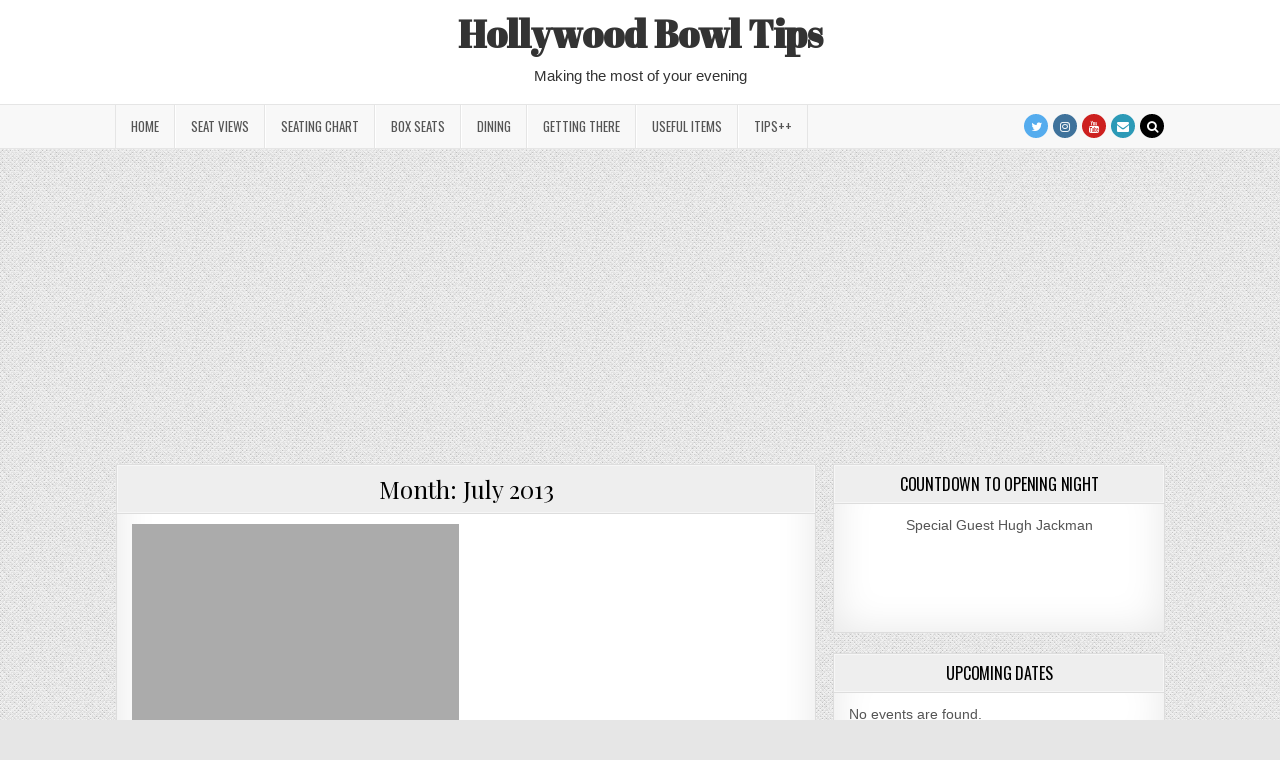

--- FILE ---
content_type: text/html; charset=UTF-8
request_url: https://hollywoodbowltips.com/2013/07/
body_size: 26572
content:
<!DOCTYPE html>
<html lang="en-US">
<head>
<meta charset="UTF-8">
<meta name="viewport" content="width=device-width, initial-scale=1, maximum-scale=1">
<link rel="profile" href="http://gmpg.org/xfn/11">
<link rel="pingback" href="https://hollywoodbowltips.com/xmlrpc.php">
<meta name='robots' content='noindex, follow' />
	<style>img:is([sizes="auto" i], [sizes^="auto," i]) { contain-intrinsic-size: 3000px 1500px }</style>
	
	<!-- This site is optimized with the Yoast SEO plugin v26.5 - https://yoast.com/wordpress/plugins/seo/ -->
	<title>July 2013 - Hollywood Bowl Tips</title>
	<meta property="og:locale" content="en_US" />
	<meta property="og:type" content="website" />
	<meta property="og:title" content="July 2013 - Hollywood Bowl Tips" />
	<meta property="og:url" content="https://hollywoodbowltips.com/2013/07/" />
	<meta property="og:site_name" content="Hollywood Bowl Tips" />
	<script type="application/ld+json" class="yoast-schema-graph">{"@context":"https://schema.org","@graph":[{"@type":"CollectionPage","@id":"https://hollywoodbowltips.com/2013/07/","url":"https://hollywoodbowltips.com/2013/07/","name":"July 2013 - Hollywood Bowl Tips","isPartOf":{"@id":"https://hollywoodbowltips.com/#website"},"inLanguage":"en-US"},{"@type":"WebSite","@id":"https://hollywoodbowltips.com/#website","url":"https://hollywoodbowltips.com/","name":"Hollywood Bowl Tips","description":"Making the most of your evening","publisher":{"@id":"https://hollywoodbowltips.com/#organization"},"potentialAction":[{"@type":"SearchAction","target":{"@type":"EntryPoint","urlTemplate":"https://hollywoodbowltips.com/?s={search_term_string}"},"query-input":{"@type":"PropertyValueSpecification","valueRequired":true,"valueName":"search_term_string"}}],"inLanguage":"en-US"},{"@type":"Organization","@id":"https://hollywoodbowltips.com/#organization","name":"Hollywood Bowl Tips","url":"https://hollywoodbowltips.com/","logo":{"@type":"ImageObject","inLanguage":"en-US","@id":"https://hollywoodbowltips.com/#/schema/logo/image/","url":"https://hollywoodbowltips.com/wp-content/uploads/2020/02/HBTlogo.png","contentUrl":"https://hollywoodbowltips.com/wp-content/uploads/2020/02/HBTlogo.png","width":360,"height":360,"caption":"Hollywood Bowl Tips"},"image":{"@id":"https://hollywoodbowltips.com/#/schema/logo/image/"},"sameAs":["https://x.com/hbowltips","https://www.youtube.com/user/hollywoodbowltips"]}]}</script>
	<!-- / Yoast SEO plugin. -->


<link rel='dns-prefetch' href='//fonts.googleapis.com' />
<link rel='dns-prefetch' href='//www.googletagmanager.com' />
<link rel='dns-prefetch' href='//pagead2.googlesyndication.com' />
<link rel="alternate" type="application/rss+xml" title="Hollywood Bowl Tips &raquo; Feed" href="https://hollywoodbowltips.com/feed/" />
		<!-- This site uses the Google Analytics by MonsterInsights plugin v9.10.1 - Using Analytics tracking - https://www.monsterinsights.com/ -->
							<script src="//www.googletagmanager.com/gtag/js?id=G-2ETWFG5VFN"  data-cfasync="false" data-wpfc-render="false" type="text/javascript" async></script>
			<script data-cfasync="false" data-wpfc-render="false" type="text/javascript">
				var mi_version = '9.10.1';
				var mi_track_user = true;
				var mi_no_track_reason = '';
								var MonsterInsightsDefaultLocations = {"page_location":"https:\/\/hollywoodbowltips.com\/2013\/07\/","page_referrer":"https:\/\/hollywoodbowltips.com\/2013\/07"};
								if ( typeof MonsterInsightsPrivacyGuardFilter === 'function' ) {
					var MonsterInsightsLocations = (typeof MonsterInsightsExcludeQuery === 'object') ? MonsterInsightsPrivacyGuardFilter( MonsterInsightsExcludeQuery ) : MonsterInsightsPrivacyGuardFilter( MonsterInsightsDefaultLocations );
				} else {
					var MonsterInsightsLocations = (typeof MonsterInsightsExcludeQuery === 'object') ? MonsterInsightsExcludeQuery : MonsterInsightsDefaultLocations;
				}

								var disableStrs = [
										'ga-disable-G-2ETWFG5VFN',
									];

				/* Function to detect opted out users */
				function __gtagTrackerIsOptedOut() {
					for (var index = 0; index < disableStrs.length; index++) {
						if (document.cookie.indexOf(disableStrs[index] + '=true') > -1) {
							return true;
						}
					}

					return false;
				}

				/* Disable tracking if the opt-out cookie exists. */
				if (__gtagTrackerIsOptedOut()) {
					for (var index = 0; index < disableStrs.length; index++) {
						window[disableStrs[index]] = true;
					}
				}

				/* Opt-out function */
				function __gtagTrackerOptout() {
					for (var index = 0; index < disableStrs.length; index++) {
						document.cookie = disableStrs[index] + '=true; expires=Thu, 31 Dec 2099 23:59:59 UTC; path=/';
						window[disableStrs[index]] = true;
					}
				}

				if ('undefined' === typeof gaOptout) {
					function gaOptout() {
						__gtagTrackerOptout();
					}
				}
								window.dataLayer = window.dataLayer || [];

				window.MonsterInsightsDualTracker = {
					helpers: {},
					trackers: {},
				};
				if (mi_track_user) {
					function __gtagDataLayer() {
						dataLayer.push(arguments);
					}

					function __gtagTracker(type, name, parameters) {
						if (!parameters) {
							parameters = {};
						}

						if (parameters.send_to) {
							__gtagDataLayer.apply(null, arguments);
							return;
						}

						if (type === 'event') {
														parameters.send_to = monsterinsights_frontend.v4_id;
							var hookName = name;
							if (typeof parameters['event_category'] !== 'undefined') {
								hookName = parameters['event_category'] + ':' + name;
							}

							if (typeof MonsterInsightsDualTracker.trackers[hookName] !== 'undefined') {
								MonsterInsightsDualTracker.trackers[hookName](parameters);
							} else {
								__gtagDataLayer('event', name, parameters);
							}
							
						} else {
							__gtagDataLayer.apply(null, arguments);
						}
					}

					__gtagTracker('js', new Date());
					__gtagTracker('set', {
						'developer_id.dZGIzZG': true,
											});
					if ( MonsterInsightsLocations.page_location ) {
						__gtagTracker('set', MonsterInsightsLocations);
					}
										__gtagTracker('config', 'G-2ETWFG5VFN', {"forceSSL":"true","link_attribution":"true"} );
										window.gtag = __gtagTracker;										(function () {
						/* https://developers.google.com/analytics/devguides/collection/analyticsjs/ */
						/* ga and __gaTracker compatibility shim. */
						var noopfn = function () {
							return null;
						};
						var newtracker = function () {
							return new Tracker();
						};
						var Tracker = function () {
							return null;
						};
						var p = Tracker.prototype;
						p.get = noopfn;
						p.set = noopfn;
						p.send = function () {
							var args = Array.prototype.slice.call(arguments);
							args.unshift('send');
							__gaTracker.apply(null, args);
						};
						var __gaTracker = function () {
							var len = arguments.length;
							if (len === 0) {
								return;
							}
							var f = arguments[len - 1];
							if (typeof f !== 'object' || f === null || typeof f.hitCallback !== 'function') {
								if ('send' === arguments[0]) {
									var hitConverted, hitObject = false, action;
									if ('event' === arguments[1]) {
										if ('undefined' !== typeof arguments[3]) {
											hitObject = {
												'eventAction': arguments[3],
												'eventCategory': arguments[2],
												'eventLabel': arguments[4],
												'value': arguments[5] ? arguments[5] : 1,
											}
										}
									}
									if ('pageview' === arguments[1]) {
										if ('undefined' !== typeof arguments[2]) {
											hitObject = {
												'eventAction': 'page_view',
												'page_path': arguments[2],
											}
										}
									}
									if (typeof arguments[2] === 'object') {
										hitObject = arguments[2];
									}
									if (typeof arguments[5] === 'object') {
										Object.assign(hitObject, arguments[5]);
									}
									if ('undefined' !== typeof arguments[1].hitType) {
										hitObject = arguments[1];
										if ('pageview' === hitObject.hitType) {
											hitObject.eventAction = 'page_view';
										}
									}
									if (hitObject) {
										action = 'timing' === arguments[1].hitType ? 'timing_complete' : hitObject.eventAction;
										hitConverted = mapArgs(hitObject);
										__gtagTracker('event', action, hitConverted);
									}
								}
								return;
							}

							function mapArgs(args) {
								var arg, hit = {};
								var gaMap = {
									'eventCategory': 'event_category',
									'eventAction': 'event_action',
									'eventLabel': 'event_label',
									'eventValue': 'event_value',
									'nonInteraction': 'non_interaction',
									'timingCategory': 'event_category',
									'timingVar': 'name',
									'timingValue': 'value',
									'timingLabel': 'event_label',
									'page': 'page_path',
									'location': 'page_location',
									'title': 'page_title',
									'referrer' : 'page_referrer',
								};
								for (arg in args) {
																		if (!(!args.hasOwnProperty(arg) || !gaMap.hasOwnProperty(arg))) {
										hit[gaMap[arg]] = args[arg];
									} else {
										hit[arg] = args[arg];
									}
								}
								return hit;
							}

							try {
								f.hitCallback();
							} catch (ex) {
							}
						};
						__gaTracker.create = newtracker;
						__gaTracker.getByName = newtracker;
						__gaTracker.getAll = function () {
							return [];
						};
						__gaTracker.remove = noopfn;
						__gaTracker.loaded = true;
						window['__gaTracker'] = __gaTracker;
					})();
									} else {
										console.log("");
					(function () {
						function __gtagTracker() {
							return null;
						}

						window['__gtagTracker'] = __gtagTracker;
						window['gtag'] = __gtagTracker;
					})();
									}
			</script>
							<!-- / Google Analytics by MonsterInsights -->
		<script type="text/javascript">
/* <![CDATA[ */
window._wpemojiSettings = {"baseUrl":"https:\/\/s.w.org\/images\/core\/emoji\/16.0.1\/72x72\/","ext":".png","svgUrl":"https:\/\/s.w.org\/images\/core\/emoji\/16.0.1\/svg\/","svgExt":".svg","source":{"concatemoji":"https:\/\/hollywoodbowltips.com\/wp-includes\/js\/wp-emoji-release.min.js?ver=6.8.3"}};
/*! This file is auto-generated */
!function(s,n){var o,i,e;function c(e){try{var t={supportTests:e,timestamp:(new Date).valueOf()};sessionStorage.setItem(o,JSON.stringify(t))}catch(e){}}function p(e,t,n){e.clearRect(0,0,e.canvas.width,e.canvas.height),e.fillText(t,0,0);var t=new Uint32Array(e.getImageData(0,0,e.canvas.width,e.canvas.height).data),a=(e.clearRect(0,0,e.canvas.width,e.canvas.height),e.fillText(n,0,0),new Uint32Array(e.getImageData(0,0,e.canvas.width,e.canvas.height).data));return t.every(function(e,t){return e===a[t]})}function u(e,t){e.clearRect(0,0,e.canvas.width,e.canvas.height),e.fillText(t,0,0);for(var n=e.getImageData(16,16,1,1),a=0;a<n.data.length;a++)if(0!==n.data[a])return!1;return!0}function f(e,t,n,a){switch(t){case"flag":return n(e,"\ud83c\udff3\ufe0f\u200d\u26a7\ufe0f","\ud83c\udff3\ufe0f\u200b\u26a7\ufe0f")?!1:!n(e,"\ud83c\udde8\ud83c\uddf6","\ud83c\udde8\u200b\ud83c\uddf6")&&!n(e,"\ud83c\udff4\udb40\udc67\udb40\udc62\udb40\udc65\udb40\udc6e\udb40\udc67\udb40\udc7f","\ud83c\udff4\u200b\udb40\udc67\u200b\udb40\udc62\u200b\udb40\udc65\u200b\udb40\udc6e\u200b\udb40\udc67\u200b\udb40\udc7f");case"emoji":return!a(e,"\ud83e\udedf")}return!1}function g(e,t,n,a){var r="undefined"!=typeof WorkerGlobalScope&&self instanceof WorkerGlobalScope?new OffscreenCanvas(300,150):s.createElement("canvas"),o=r.getContext("2d",{willReadFrequently:!0}),i=(o.textBaseline="top",o.font="600 32px Arial",{});return e.forEach(function(e){i[e]=t(o,e,n,a)}),i}function t(e){var t=s.createElement("script");t.src=e,t.defer=!0,s.head.appendChild(t)}"undefined"!=typeof Promise&&(o="wpEmojiSettingsSupports",i=["flag","emoji"],n.supports={everything:!0,everythingExceptFlag:!0},e=new Promise(function(e){s.addEventListener("DOMContentLoaded",e,{once:!0})}),new Promise(function(t){var n=function(){try{var e=JSON.parse(sessionStorage.getItem(o));if("object"==typeof e&&"number"==typeof e.timestamp&&(new Date).valueOf()<e.timestamp+604800&&"object"==typeof e.supportTests)return e.supportTests}catch(e){}return null}();if(!n){if("undefined"!=typeof Worker&&"undefined"!=typeof OffscreenCanvas&&"undefined"!=typeof URL&&URL.createObjectURL&&"undefined"!=typeof Blob)try{var e="postMessage("+g.toString()+"("+[JSON.stringify(i),f.toString(),p.toString(),u.toString()].join(",")+"));",a=new Blob([e],{type:"text/javascript"}),r=new Worker(URL.createObjectURL(a),{name:"wpTestEmojiSupports"});return void(r.onmessage=function(e){c(n=e.data),r.terminate(),t(n)})}catch(e){}c(n=g(i,f,p,u))}t(n)}).then(function(e){for(var t in e)n.supports[t]=e[t],n.supports.everything=n.supports.everything&&n.supports[t],"flag"!==t&&(n.supports.everythingExceptFlag=n.supports.everythingExceptFlag&&n.supports[t]);n.supports.everythingExceptFlag=n.supports.everythingExceptFlag&&!n.supports.flag,n.DOMReady=!1,n.readyCallback=function(){n.DOMReady=!0}}).then(function(){return e}).then(function(){var e;n.supports.everything||(n.readyCallback(),(e=n.source||{}).concatemoji?t(e.concatemoji):e.wpemoji&&e.twemoji&&(t(e.twemoji),t(e.wpemoji)))}))}((window,document),window._wpemojiSettings);
/* ]]> */
</script>
<link rel='stylesheet' id='sbi_styles-css' href='https://hollywoodbowltips.com/wp-content/plugins/instagram-feed/css/sbi-styles.min.css?ver=6.10.0' type='text/css' media='all' />
<style id='wp-emoji-styles-inline-css' type='text/css'>

	img.wp-smiley, img.emoji {
		display: inline !important;
		border: none !important;
		box-shadow: none !important;
		height: 1em !important;
		width: 1em !important;
		margin: 0 0.07em !important;
		vertical-align: -0.1em !important;
		background: none !important;
		padding: 0 !important;
	}
</style>
<link rel='stylesheet' id='wp-block-library-css' href='https://hollywoodbowltips.com/wp-includes/css/dist/block-library/style.min.css?ver=6.8.3' type='text/css' media='all' />
<style id='classic-theme-styles-inline-css' type='text/css'>
/*! This file is auto-generated */
.wp-block-button__link{color:#fff;background-color:#32373c;border-radius:9999px;box-shadow:none;text-decoration:none;padding:calc(.667em + 2px) calc(1.333em + 2px);font-size:1.125em}.wp-block-file__button{background:#32373c;color:#fff;text-decoration:none}
</style>
<style id='global-styles-inline-css' type='text/css'>
:root{--wp--preset--aspect-ratio--square: 1;--wp--preset--aspect-ratio--4-3: 4/3;--wp--preset--aspect-ratio--3-4: 3/4;--wp--preset--aspect-ratio--3-2: 3/2;--wp--preset--aspect-ratio--2-3: 2/3;--wp--preset--aspect-ratio--16-9: 16/9;--wp--preset--aspect-ratio--9-16: 9/16;--wp--preset--color--black: #000000;--wp--preset--color--cyan-bluish-gray: #abb8c3;--wp--preset--color--white: #ffffff;--wp--preset--color--pale-pink: #f78da7;--wp--preset--color--vivid-red: #cf2e2e;--wp--preset--color--luminous-vivid-orange: #ff6900;--wp--preset--color--luminous-vivid-amber: #fcb900;--wp--preset--color--light-green-cyan: #7bdcb5;--wp--preset--color--vivid-green-cyan: #00d084;--wp--preset--color--pale-cyan-blue: #8ed1fc;--wp--preset--color--vivid-cyan-blue: #0693e3;--wp--preset--color--vivid-purple: #9b51e0;--wp--preset--gradient--vivid-cyan-blue-to-vivid-purple: linear-gradient(135deg,rgba(6,147,227,1) 0%,rgb(155,81,224) 100%);--wp--preset--gradient--light-green-cyan-to-vivid-green-cyan: linear-gradient(135deg,rgb(122,220,180) 0%,rgb(0,208,130) 100%);--wp--preset--gradient--luminous-vivid-amber-to-luminous-vivid-orange: linear-gradient(135deg,rgba(252,185,0,1) 0%,rgba(255,105,0,1) 100%);--wp--preset--gradient--luminous-vivid-orange-to-vivid-red: linear-gradient(135deg,rgba(255,105,0,1) 0%,rgb(207,46,46) 100%);--wp--preset--gradient--very-light-gray-to-cyan-bluish-gray: linear-gradient(135deg,rgb(238,238,238) 0%,rgb(169,184,195) 100%);--wp--preset--gradient--cool-to-warm-spectrum: linear-gradient(135deg,rgb(74,234,220) 0%,rgb(151,120,209) 20%,rgb(207,42,186) 40%,rgb(238,44,130) 60%,rgb(251,105,98) 80%,rgb(254,248,76) 100%);--wp--preset--gradient--blush-light-purple: linear-gradient(135deg,rgb(255,206,236) 0%,rgb(152,150,240) 100%);--wp--preset--gradient--blush-bordeaux: linear-gradient(135deg,rgb(254,205,165) 0%,rgb(254,45,45) 50%,rgb(107,0,62) 100%);--wp--preset--gradient--luminous-dusk: linear-gradient(135deg,rgb(255,203,112) 0%,rgb(199,81,192) 50%,rgb(65,88,208) 100%);--wp--preset--gradient--pale-ocean: linear-gradient(135deg,rgb(255,245,203) 0%,rgb(182,227,212) 50%,rgb(51,167,181) 100%);--wp--preset--gradient--electric-grass: linear-gradient(135deg,rgb(202,248,128) 0%,rgb(113,206,126) 100%);--wp--preset--gradient--midnight: linear-gradient(135deg,rgb(2,3,129) 0%,rgb(40,116,252) 100%);--wp--preset--font-size--small: 13px;--wp--preset--font-size--medium: 20px;--wp--preset--font-size--large: 36px;--wp--preset--font-size--x-large: 42px;--wp--preset--spacing--20: 0.44rem;--wp--preset--spacing--30: 0.67rem;--wp--preset--spacing--40: 1rem;--wp--preset--spacing--50: 1.5rem;--wp--preset--spacing--60: 2.25rem;--wp--preset--spacing--70: 3.38rem;--wp--preset--spacing--80: 5.06rem;--wp--preset--shadow--natural: 6px 6px 9px rgba(0, 0, 0, 0.2);--wp--preset--shadow--deep: 12px 12px 50px rgba(0, 0, 0, 0.4);--wp--preset--shadow--sharp: 6px 6px 0px rgba(0, 0, 0, 0.2);--wp--preset--shadow--outlined: 6px 6px 0px -3px rgba(255, 255, 255, 1), 6px 6px rgba(0, 0, 0, 1);--wp--preset--shadow--crisp: 6px 6px 0px rgba(0, 0, 0, 1);}:where(.is-layout-flex){gap: 0.5em;}:where(.is-layout-grid){gap: 0.5em;}body .is-layout-flex{display: flex;}.is-layout-flex{flex-wrap: wrap;align-items: center;}.is-layout-flex > :is(*, div){margin: 0;}body .is-layout-grid{display: grid;}.is-layout-grid > :is(*, div){margin: 0;}:where(.wp-block-columns.is-layout-flex){gap: 2em;}:where(.wp-block-columns.is-layout-grid){gap: 2em;}:where(.wp-block-post-template.is-layout-flex){gap: 1.25em;}:where(.wp-block-post-template.is-layout-grid){gap: 1.25em;}.has-black-color{color: var(--wp--preset--color--black) !important;}.has-cyan-bluish-gray-color{color: var(--wp--preset--color--cyan-bluish-gray) !important;}.has-white-color{color: var(--wp--preset--color--white) !important;}.has-pale-pink-color{color: var(--wp--preset--color--pale-pink) !important;}.has-vivid-red-color{color: var(--wp--preset--color--vivid-red) !important;}.has-luminous-vivid-orange-color{color: var(--wp--preset--color--luminous-vivid-orange) !important;}.has-luminous-vivid-amber-color{color: var(--wp--preset--color--luminous-vivid-amber) !important;}.has-light-green-cyan-color{color: var(--wp--preset--color--light-green-cyan) !important;}.has-vivid-green-cyan-color{color: var(--wp--preset--color--vivid-green-cyan) !important;}.has-pale-cyan-blue-color{color: var(--wp--preset--color--pale-cyan-blue) !important;}.has-vivid-cyan-blue-color{color: var(--wp--preset--color--vivid-cyan-blue) !important;}.has-vivid-purple-color{color: var(--wp--preset--color--vivid-purple) !important;}.has-black-background-color{background-color: var(--wp--preset--color--black) !important;}.has-cyan-bluish-gray-background-color{background-color: var(--wp--preset--color--cyan-bluish-gray) !important;}.has-white-background-color{background-color: var(--wp--preset--color--white) !important;}.has-pale-pink-background-color{background-color: var(--wp--preset--color--pale-pink) !important;}.has-vivid-red-background-color{background-color: var(--wp--preset--color--vivid-red) !important;}.has-luminous-vivid-orange-background-color{background-color: var(--wp--preset--color--luminous-vivid-orange) !important;}.has-luminous-vivid-amber-background-color{background-color: var(--wp--preset--color--luminous-vivid-amber) !important;}.has-light-green-cyan-background-color{background-color: var(--wp--preset--color--light-green-cyan) !important;}.has-vivid-green-cyan-background-color{background-color: var(--wp--preset--color--vivid-green-cyan) !important;}.has-pale-cyan-blue-background-color{background-color: var(--wp--preset--color--pale-cyan-blue) !important;}.has-vivid-cyan-blue-background-color{background-color: var(--wp--preset--color--vivid-cyan-blue) !important;}.has-vivid-purple-background-color{background-color: var(--wp--preset--color--vivid-purple) !important;}.has-black-border-color{border-color: var(--wp--preset--color--black) !important;}.has-cyan-bluish-gray-border-color{border-color: var(--wp--preset--color--cyan-bluish-gray) !important;}.has-white-border-color{border-color: var(--wp--preset--color--white) !important;}.has-pale-pink-border-color{border-color: var(--wp--preset--color--pale-pink) !important;}.has-vivid-red-border-color{border-color: var(--wp--preset--color--vivid-red) !important;}.has-luminous-vivid-orange-border-color{border-color: var(--wp--preset--color--luminous-vivid-orange) !important;}.has-luminous-vivid-amber-border-color{border-color: var(--wp--preset--color--luminous-vivid-amber) !important;}.has-light-green-cyan-border-color{border-color: var(--wp--preset--color--light-green-cyan) !important;}.has-vivid-green-cyan-border-color{border-color: var(--wp--preset--color--vivid-green-cyan) !important;}.has-pale-cyan-blue-border-color{border-color: var(--wp--preset--color--pale-cyan-blue) !important;}.has-vivid-cyan-blue-border-color{border-color: var(--wp--preset--color--vivid-cyan-blue) !important;}.has-vivid-purple-border-color{border-color: var(--wp--preset--color--vivid-purple) !important;}.has-vivid-cyan-blue-to-vivid-purple-gradient-background{background: var(--wp--preset--gradient--vivid-cyan-blue-to-vivid-purple) !important;}.has-light-green-cyan-to-vivid-green-cyan-gradient-background{background: var(--wp--preset--gradient--light-green-cyan-to-vivid-green-cyan) !important;}.has-luminous-vivid-amber-to-luminous-vivid-orange-gradient-background{background: var(--wp--preset--gradient--luminous-vivid-amber-to-luminous-vivid-orange) !important;}.has-luminous-vivid-orange-to-vivid-red-gradient-background{background: var(--wp--preset--gradient--luminous-vivid-orange-to-vivid-red) !important;}.has-very-light-gray-to-cyan-bluish-gray-gradient-background{background: var(--wp--preset--gradient--very-light-gray-to-cyan-bluish-gray) !important;}.has-cool-to-warm-spectrum-gradient-background{background: var(--wp--preset--gradient--cool-to-warm-spectrum) !important;}.has-blush-light-purple-gradient-background{background: var(--wp--preset--gradient--blush-light-purple) !important;}.has-blush-bordeaux-gradient-background{background: var(--wp--preset--gradient--blush-bordeaux) !important;}.has-luminous-dusk-gradient-background{background: var(--wp--preset--gradient--luminous-dusk) !important;}.has-pale-ocean-gradient-background{background: var(--wp--preset--gradient--pale-ocean) !important;}.has-electric-grass-gradient-background{background: var(--wp--preset--gradient--electric-grass) !important;}.has-midnight-gradient-background{background: var(--wp--preset--gradient--midnight) !important;}.has-small-font-size{font-size: var(--wp--preset--font-size--small) !important;}.has-medium-font-size{font-size: var(--wp--preset--font-size--medium) !important;}.has-large-font-size{font-size: var(--wp--preset--font-size--large) !important;}.has-x-large-font-size{font-size: var(--wp--preset--font-size--x-large) !important;}
:where(.wp-block-post-template.is-layout-flex){gap: 1.25em;}:where(.wp-block-post-template.is-layout-grid){gap: 1.25em;}
:where(.wp-block-columns.is-layout-flex){gap: 2em;}:where(.wp-block-columns.is-layout-grid){gap: 2em;}
:root :where(.wp-block-pullquote){font-size: 1.5em;line-height: 1.6;}
</style>
<link rel='stylesheet' id='ctf_styles-css' href='https://hollywoodbowltips.com/wp-content/plugins/custom-twitter-feeds/css/ctf-styles.min.css?ver=2.3.1' type='text/css' media='all' />
<link rel='stylesheet' id='vsel-styles-css' href='https://hollywoodbowltips.com/wp-content/plugins/very-simple-event-list/css/vsel-style.min.css?ver=6.8.3' type='text/css' media='all' />
<link rel='stylesheet' id='greatwp-maincss-css' href='https://hollywoodbowltips.com/wp-content/themes/greatwp-pro/style.css' type='text/css' media='all' />
<link rel='stylesheet' id='font-awesome-css' href='https://hollywoodbowltips.com/wp-content/themes/greatwp-pro/assets/css/font-awesome.min.css' type='text/css' media='all' />
<link rel='stylesheet' id='greatwp-webfont-css' href='//fonts.googleapis.com/css?family=Playfair+Display:400,400i,700,700i|Domine:400,700|Oswald:400,700' type='text/css' media='all' />
<link rel='stylesheet' id='greatwp-customfont-css' href='//fonts.googleapis.com/css?family=Abril+Fatface' type='text/css' media='all' />
<link rel='stylesheet' id='wp-pagenavi-css' href='https://hollywoodbowltips.com/wp-content/plugins/wp-pagenavi/pagenavi-css.css?ver=2.70' type='text/css' media='all' />
<script type="text/javascript" src="https://hollywoodbowltips.com/wp-content/plugins/google-analytics-for-wordpress/assets/js/frontend-gtag.min.js?ver=9.10.1" id="monsterinsights-frontend-script-js" async="async" data-wp-strategy="async"></script>
<script data-cfasync="false" data-wpfc-render="false" type="text/javascript" id='monsterinsights-frontend-script-js-extra'>/* <![CDATA[ */
var monsterinsights_frontend = {"js_events_tracking":"true","download_extensions":"doc,pdf,ppt,zip,xls,docx,pptx,xlsx","inbound_paths":"[{\"path\":\"\\\/go\\\/\",\"label\":\"affiliate\"},{\"path\":\"\\\/recommend\\\/\",\"label\":\"affiliate\"}]","home_url":"https:\/\/hollywoodbowltips.com","hash_tracking":"false","v4_id":"G-2ETWFG5VFN"};/* ]]> */
</script>
<script type="text/javascript" src="https://hollywoodbowltips.com/wp-includes/js/jquery/jquery.min.js?ver=3.7.1" id="jquery-core-js"></script>
<script type="text/javascript" src="https://hollywoodbowltips.com/wp-includes/js/jquery/jquery-migrate.min.js?ver=3.4.1" id="jquery-migrate-js"></script>
<!--[if lt IE 9]>
<script type="text/javascript" src="https://hollywoodbowltips.com/wp-content/themes/greatwp-pro/assets/js/html5shiv.min.js" id="html5shiv-js"></script>
<![endif]-->
<!--[if lt IE 9]>
<script type="text/javascript" src="https://hollywoodbowltips.com/wp-content/themes/greatwp-pro/assets/js/respond.min.js" id="respond-js"></script>
<![endif]-->
<link rel="https://api.w.org/" href="https://hollywoodbowltips.com/wp-json/" /><link rel="EditURI" type="application/rsd+xml" title="RSD" href="https://hollywoodbowltips.com/xmlrpc.php?rsd" />
<meta name="generator" content="WordPress 6.8.3" />
<meta name="generator" content="Site Kit by Google 1.167.0" />    <style type="text/css">
    body{font-family:Arial,"Helvetica Neue",Helvetica,sans-serif;font-size:14px;font-weight:;font-style:;line-height:;}

    h1{font-size:;font-weight:;font-style:;}
    h2{font-size:;font-weight:;font-style:;}
    h3{font-size:;font-weight:;font-style:;}
    h4{font-size:;font-weight:;font-style:;}
    h5{font-size:;font-weight:;font-style:;}
    h6{font-size:;font-weight:;font-style:;}
    h1,h2,h3,h4,h5,h6{font-family:;line-height:;}

    .greatwp-nav-secondary a{font-family:;font-size:;font-weight:;font-style:;}

    .greatwp-site-title{font-family:'Abril Fatface';font-size:38px;font-weight:;font-style:;line-height: !important;}
    .greatwp-site-description{font-family:Arial,"Helvetica Neue",Helvetica,sans-serif;font-size:15px;font-weight:;font-style:;line-height: !important;}

    .greatwp-nav-primary a{font-family:'Oswald';font-size:;font-weight:;font-style:;}

    .greatwp-trending-news{font-family:;font-size:;font-weight:;font-style:;}

    .entry-title{font-family:;font-size:;font-weight:;font-style:;line-height:;}

    .greatwp-posts .greatwp-posts-heading,.greatwp-sidebar-widget-areas .widget .greatwp-widget-title,.greatwp-featured-posts-area .widget .greatwp-widget-title{font-family:;font-size:;font-weight:;font-style:;line-height:;}

    #greatwp-footer-blocks .widget .greatwp-widget-title{font-family:;font-size:;font-weight:;font-style:;line-height:;}

    .greatwp-fp01-post .greatwp-fp01-post-title,.greatwp-fp02-post .greatwp-fp02-post-title,.greatwp-fp10-post .greatwp-fp10-post-title,.greatwp-fp11-post .greatwp-fp11-post-title,.greatwp-fp12-post .greatwp-fp12-post-title,.greatwp-fp13-post .greatwp-fp13-post-title,.greatwp-fp14-post .greatwp-fp14-post-title,.greatwp-fp15-post .greatwp-fp15-post-title,.greatwp-fp16-post .greatwp-fp16-post-title,.greatwp-carousel-title{font-family:Arial,"Helvetica Neue",Helvetica,sans-serif;font-size:;font-weight:;font-style:;line-height:;}

    .greatwp-related-posts-wrap h4,.greatwp-fp02-posts-left .greatwp-fp02-post .greatwp-fp02-post-title,.greatwp-fp03-post .greatwp-fp03-post-title,.greatwp-fp04-post .greatwp-fp04-post-title,.greatwp-fp05-post .greatwp-fp05-post-title,.greatwp-fp06-post .greatwp-fp06-post-title,.greatwp-fp08-post .greatwp-fp08-post-title,.greatwp-fp09-post .greatwp-fp09-post-title,.greatwp-fp11-post:first-child .greatwp-fp11-post-title,.greatwp-fp12-posts-left .greatwp-fp12-post .greatwp-fp12-post-title,.greatwp-fp14-post:first-child .greatwp-fp14-post-title,.greatwp-fp15-post:first-child .greatwp-fp15-post-title,.greatwp-fp17-post .greatwp-fp17-post-title{font-family:Arial,"Helvetica Neue",Helvetica,sans-serif;font-size:;font-weight:;font-style:;line-height:;}

    .greatwp-fp02-post-categories a,.greatwp-fp03-post-categories a,.greatwp-fp04-post-categories a,.greatwp-fp05-post-categories a,.greatwp-fp06-post-categories a,.greatwp-fp08-post-categories a,.greatwp-fp09-post-categories a,.greatwp-fp11-post-categories a,.greatwp-fp12-post-categories a,.greatwp-fp13-post-categories a,.greatwp-fp14-post-categories a,.greatwp-fp15-post-categories a,.greatwp-fp16-post-categories a,.greatwp-fp17-post-categories a{font-family:;font-size:;font-weight:;font-style:;}

    .greatwp-entry-meta-single,.greatwp-fp01-post-footer,.greatwp-fp02-post-footer,.greatwp-fp03-post-footer,.greatwp-fp04-post-footer,.greatwp-fp05-post-footer,.greatwp-fp06-post-footer,.greatwp-fp08-post-footer,.greatwp-fp09-post-footer,.greatwp-fp10-post-footer,.greatwp-fp11-post-footer,.greatwp-fp12-post-footer,.greatwp-fp13-post-footer,.greatwp-fp14-post-footer,.greatwp-fp15-post-footer,.greatwp-fp16-post-footer,.greatwp-fp17-post-footer{font-family:;font-size:;font-weight:;font-style:;}

    .greatwp-fp02-post-read-more,.greatwp-fp03-post-read-more,.greatwp-fp04-post-read-more,.greatwp-fp05-post-read-more,.greatwp-fp06-post-read-more,.greatwp-fp08-post-read-more,.greatwp-fp11-post-read-more,.greatwp-fp12-post-read-more,.greatwp-fp13-post-read-more,.greatwp-fp14-post-read-more,.greatwp-fp15-post-read-more{font-family:;font-size:;font-weight:;font-style:;}
    </style>
        <style type="text/css">
        
                    
                
                                
    
                                    
                    
        
        
        
    
    
        
                
        
        
        
                        
                
            
                
                                
            
            </style>
    
<!-- Google AdSense meta tags added by Site Kit -->
<meta name="google-adsense-platform-account" content="ca-host-pub-2644536267352236">
<meta name="google-adsense-platform-domain" content="sitekit.withgoogle.com">
<!-- End Google AdSense meta tags added by Site Kit -->
<style type="text/css" id="custom-background-css">
body.custom-background { background-image: url("https://hollywoodbowltips.com/wp-content/themes/greatwp-pro/assets/images/background.png"); background-position: left top; background-size: auto; background-repeat: repeat; background-attachment: fixed; }
</style>
	
<!-- Google AdSense snippet added by Site Kit -->
<script type="text/javascript" async="async" src="https://pagead2.googlesyndication.com/pagead/js/adsbygoogle.js?client=ca-pub-5305178845516964&amp;host=ca-host-pub-2644536267352236" crossorigin="anonymous"></script>

<!-- End Google AdSense snippet added by Site Kit -->
<link rel="icon" href="https://hollywoodbowltips.com/wp-content/uploads/2018/12/cropped-HBTipsIcon-32x32.jpg" sizes="32x32" />
<link rel="icon" href="https://hollywoodbowltips.com/wp-content/uploads/2018/12/cropped-HBTipsIcon-192x192.jpg" sizes="192x192" />
<link rel="apple-touch-icon" href="https://hollywoodbowltips.com/wp-content/uploads/2018/12/cropped-HBTipsIcon-180x180.jpg" />
<meta name="msapplication-TileImage" content="https://hollywoodbowltips.com/wp-content/uploads/2018/12/cropped-HBTipsIcon-270x270.jpg" />
		<style type="text/css" id="wp-custom-css">
			ins.adsbygoogle { background: transparent !important; }		</style>
		</head>

<body class="archive date custom-background wp-theme-greatwp-pro greatwp-animated greatwp-fadein greatwp-layout-c-s1 greatwp-header-full-width" id="greatwp-site-body" itemscope="itemscope" itemtype="http://schema.org/WebPage">


<div class="greatwp-container" id="greatwp-header" itemscope="itemscope" itemtype="http://schema.org/WPHeader" role="banner">
<div class="greatwp-head-content clearfix" id="greatwp-head-content">

<div class="greatwp-outer-wrapper">


<div class="greatwp-header-inside clearfix">
<div id="greatwp-logo">
    <div class="site-branding">
      <h1 class="greatwp-site-title"><a href="https://hollywoodbowltips.com/" rel="home">Hollywood Bowl Tips</a></h1>
      <p class="greatwp-site-description">Making the most of your evening</p>
    </div>
</div><!--/#greatwp-logo -->

</div>

</div>

</div><!--/#greatwp-head-content -->
</div><!--/#greatwp-header -->

<div class="greatwp-container greatwp-primary-menu-container clearfix">
<div class="greatwp-primary-menu-container-inside clearfix">

<nav class="greatwp-nav-primary" id="greatwp-primary-navigation" itemscope="itemscope" itemtype="http://schema.org/SiteNavigationElement" role="navigation">
<div class="greatwp-outer-wrapper">
<ul id="greatwp-menu-primary-navigation" class="greatwp-nav-primary-menu greatwp-menu-primary"><li ><a href="https://hollywoodbowltips.com/">Home</a></li><li class="page_item page-item-246"><a href="https://hollywoodbowltips.com/seat-views/">Seat Views</a></li><li class="page_item page-item-2"><a href="https://hollywoodbowltips.com/sample-page/">Seating Chart</a></li><li class="page_item page-item-5"><a href="https://hollywoodbowltips.com/box-seats/">Box Seats</a></li><li class="page_item page-item-10"><a href="https://hollywoodbowltips.com/dining/">Dining</a></li><li class="page_item page-item-15"><a href="https://hollywoodbowltips.com/getting-there/">Getting There</a></li><li class="page_item page-item-17"><a href="https://hollywoodbowltips.com/useful-stuff/">Useful Items</a></li><li class="page_item page-item-19"><a href="https://hollywoodbowltips.com/tips/">Tips++</a></li></ul>

<div class='greatwp-top-social-icons'>
                <a href="https://twitter.com/hbowltips?lang=en" target="_blank" class="greatwp-social-icon-twitter" title="Twitter"><i class="fa fa-twitter" aria-hidden="true"></i></a>                                <a href="https://www.instagram.com/hbowltips/" target="_blank" class="greatwp-social-icon-instagram" title="Instagram"><i class="fa fa-instagram" aria-hidden="true"></i></a>                    <a href="https://www.youtube.com/user/hollywoodbowltips" target="_blank" class="greatwp-social-icon-youtube" title="Youtube"><i class="fa fa-youtube" aria-hidden="true"></i></a>                                                                                                <a href="mailto:hostmaster@hollywood-bowl-tips-c70164.ingress-bonde.ewp.live" class="greatwp-social-icon-email" title="Email Us"><i class="fa fa-envelope" aria-hidden="true"></i></a>        <a href="#" title="Search" class="greatwp-social-icon-search"><i class="fa fa-search"></i></a>
</div>


</div>
</nav>

<div id="greatwp-search-overlay-wrap" class="greatwp-search-overlay">
  <span class="greatwp-search-closebtn" title="Close Search">&#xD7;</span>
  <div class="greatwp-search-overlay-content">
    
<form role="search" method="get" class="greatwp-search-form" action="https://hollywoodbowltips.com/">
<label>
    <span class="screen-reader-text">Search for:</span>
    <input type="search" class="greatwp-search-field" placeholder="Search &hellip;" value="" name="s" />
</label>
<input type="submit" class="greatwp-search-submit" value="Search" />
</form>  </div>
</div>

</div>
</div>



<div class="greatwp-outer-wrapper">


</div>

<div class="greatwp-outer-wrapper">

<div class="greatwp-container clearfix" id="greatwp-wrapper">
<div class="greatwp-content-wrapper clearfix" id="greatwp-content-wrapper">
<div class="greatwp-main-wrapper clearfix" id="greatwp-main-wrapper" itemscope="itemscope" itemtype="http://schema.org/Blog" role="main">
<div class="theiaStickySidebar">
<div class="greatwp-main-wrapper-inside clearfix">




<div class="greatwp-posts-wrapper" id="greatwp-posts-wrapper">

<div class="greatwp-posts greatwp-box">

<header class="page-header">
<div class="page-header-inside">
<h1 class="page-title">Month: <span>July 2013</span></h1></div>
</header>

<div class="greatwp-posts-content">


    <div class="greatwp-posts-container">
        
        

<div class="greatwp-fp12-posts-left greatwp-posts-left"><div id="post-452" class="greatwp-fp12-post">

    <div class="greatwp-fp12-post-thumbnail">
            <a href="https://hollywoodbowltips.com/new-way-to-ask-a-question/" title="Permanent Link to New way to ask a question!"><img src="https://hollywoodbowltips.com/wp-content/themes/greatwp-pro/assets/images/no-image-4-3.jpg" class="greatwp-fp12-post-img"/></a>
        </div>

    <div class="greatwp-fp12-post-details">

        <div class="greatwp-fp12-post-categories"><span class="screen-reader-text">Posted in </span><a href="https://hollywoodbowltips.com/category/greatstuff/" rel="category tag">Great Stuff</a></div>    
    <h3 class="greatwp-fp12-post-title"><a href="https://hollywoodbowltips.com/new-way-to-ask-a-question/" rel="bookmark">New way to ask a question!</a></h3>
                <div class="greatwp-fp12-post-footer">
    <span class="greatwp-fp12-post-author greatwp-fp12-post-meta"><a href="https://hollywoodbowltips.com/author/hbtips/">HBTips</a></span>    <span class="greatwp-fp12-post-meta greatwp-fp12-post-date">2013-07-22</span>        </div>
    
        <div class="greatwp-fp12-post-snippet"><p>With over 1000 requests I found that having folks ask questions about the Hollywood Bowl using the WordPress comment mechanism was becoming too hard to&#8230;</p>
</div>
    <div class='greatwp-fp12-post-read-more'><a href="https://hollywoodbowltips.com/new-way-to-ask-a-question/"><span class="greatwp-read-more-text">Continue Reading...</span></a></div>    
    </div>

</div>
</div>
        </div>
    <div class="clear"></div>

        <nav class="navigation posts-navigation clearfix" role="navigation">
            </nav><!-- .navigation -->
    

</div>
</div>

</div><!--/#greatwp-posts-wrapper -->




</div>
</div>
</div><!-- /#greatwp-main-wrapper -->



<div class="greatwp-sidebar-one-wrapper greatwp-sidebar-widget-areas clearfix" id="greatwp-sidebar-one-wrapper" itemscope="itemscope" itemtype="http://schema.org/WPSideBar" role="complementary">
<div class="theiaStickySidebar">
<div class="greatwp-sidebar-one-wrapper-inside clearfix">

<div id="custom_html-5" class="widget_text greatwp-side-widget widget greatwp-box widget_custom_html"><h2 class="greatwp-widget-title"><span>Countdown to Opening Night</span></h2><div class="textwidget custom-html-widget"><table>
	<tr>
		<td height="60"><div class="ycd-all-content-wrapper ycd-countdown-content-wrapper-1753"><div class="ycd-countdown-wrapper"><div class="ycd-circle-expiration-before-countdown" style="display: none"></div><div class="ycd-circle-before-countdown"><p style="text-align: center;"><span style="font-family: arial, helvetica, sans-serif;">Saturday, June 7th - 8:00PM.</span></p></div>        <div class="ycd-circle-1753-wrapper ycd-circle-wrapper ycd-countdown-content-wrapper">
            <div id="ycd-circle-1753" data-id="1753" class="ycd-time-circle" data-options='{&quot;id&quot;:1753,&quot;ycd-seconds&quot;:-16310722,&quot;ycd-countdown-date-type&quot;:&quot;dueDate&quot;,&quot;ycd-countdown-duration-days&quot;:&quot;0&quot;,&quot;ycd-countdown-duration-hours&quot;:&quot;0&quot;,&quot;ycd-countdown-duration-minutes&quot;:&quot;0&quot;,&quot;ycd-countdown-duration-seconds&quot;:&quot;30&quot;,&quot;ycd-countdown-save-duration&quot;:&quot;&quot;,&quot;ycd-countdown-save-duration-each-user&quot;:&quot;&quot;,&quot;ycd-date-time-picker&quot;:&quot;2025-06-07 20:00&quot;,&quot;ycd-time-zone&quot;:&quot;America\/Los_Angeles&quot;,&quot;ycd-countdown-restart&quot;:&quot;&quot;,&quot;ycd-countdown-restart-hour&quot;:&quot;1&quot;,&quot;ycd-countdown-expire-behavior&quot;:&quot;hideCountdown&quot;,&quot;ycd-count-up-from-end-date&quot;:&quot;&quot;,&quot;ycd-countdown-enable-woo-condition&quot;:&quot;&quot;,&quot;ycd-woo-condition&quot;:&quot;disabled&quot;,&quot;ycd-scroll-to-countdown&quot;:&quot;&quot;,&quot;isExpired&quot;:true,&quot;animation&quot;:&quot;smooth&quot;,&quot;direction&quot;:&quot;Clockwise&quot;,&quot;fg_width&quot;:&quot;0.1&quot;,&quot;bg_width&quot;:&quot;1.2&quot;,&quot;start_angle&quot;:&quot;0&quot;,&quot;count_past_zero&quot;:false,&quot;hideTextInsideCircle&quot;:true,&quot;circle_bg_color&quot;:&quot;#60686F&quot;,&quot;use_background&quot;:&quot;checked&quot;,&quot;ycd-schedule-time-zone&quot;:&quot;Pacific\/Midway&quot;,&quot;startDay&quot;:null,&quot;startDayNumber&quot;:null,&quot;endDay&quot;:null,&quot;endDayNumber&quot;:null,&quot;currentDayNumber&quot;:null,&quot;ycd-schedule-end-to&quot;:&quot;&quot;,&quot;ycd-schedule-start-from&quot;:&quot;&quot;,&quot;ycd-countdown-showing-limitation&quot;:&quot;&quot;,&quot;ycd-countdown-expiration-time&quot;:&quot;1&quot;,&quot;ycd-countdown-switch-number&quot;:&quot;&quot;,&quot;ycd-countdown-last-seconds&quot;:&quot;&quot;,&quot;ycd-countdown-last-seconds-duration&quot;:&quot;10&quot;,&quot;ycd-countdown-last-seconds-color&quot;:&quot;rgba(250, 0, 0, 1)&quot;,&quot;time&quot;:{&quot;Years&quot;:{&quot;text&quot;:&quot;Years&quot;,&quot;color&quot;:&quot;#A52A2A&quot;,&quot;show&quot;:&quot;&quot;},&quot;Months&quot;:{&quot;text&quot;:&quot;Months&quot;,&quot;color&quot;:&quot;#8A2BE2&quot;,&quot;show&quot;:&quot;&quot;},&quot;Days&quot;:{&quot;text&quot;:&quot;DAYS&quot;,&quot;color&quot;:&quot;#FFCC66&quot;,&quot;show&quot;:&quot;checked&quot;},&quot;Hours&quot;:{&quot;text&quot;:&quot;HOURS&quot;,&quot;color&quot;:&quot;#99CCFF&quot;,&quot;show&quot;:&quot;checked&quot;},&quot;Minutes&quot;:{&quot;text&quot;:&quot;MINUTES&quot;,&quot;color&quot;:&quot;#BBFFBB&quot;,&quot;show&quot;:&quot;checked&quot;},&quot;Seconds&quot;:{&quot;text&quot;:&quot;SECONDS&quot;,&quot;color&quot;:&quot;#FF9999&quot;,&quot;show&quot;:&quot;&quot;}}}' data-all-options='{&quot;ycd-fixed-position&quot;:&quot;top_left&quot;,&quot;ycd-fixed-positions-top&quot;:&quot;0px&quot;,&quot;ycd-fixed-positions-right&quot;:&quot;0px&quot;,&quot;ycd-fixed-positions-bottom&quot;:&quot;0px&quot;,&quot;ycd-fixed-positions-left&quot;:&quot;0px&quot;,&quot;ycd-countdown-display-on&quot;:&quot;on&quot;,&quot;ycd-position-countdown&quot;:&quot;bottom_center&quot;,&quot;ycd-display-settings&quot;:[{&quot;key1&quot;:&quot;select_settings&quot;,&quot;key3&quot;:[]}],&quot;ycd-countdown-date-type&quot;:&quot;dueDate&quot;,&quot;ycd-date-time-picker&quot;:&quot;2025-06-07 20:00&quot;,&quot;ycd-circle-time-zone&quot;:&quot;America\/Los_Angeles&quot;,&quot;ycd-woo-time-zone&quot;:&quot;Pacific\/Midway&quot;,&quot;ycd-woo-coupon-date&quot;:&quot;&quot;,&quot;ycd-countdown-restart-hour&quot;:&quot;1&quot;,&quot;ycd-countdown-duration-days&quot;:&quot;0&quot;,&quot;ycd-countdown-duration-hours&quot;:&quot;0&quot;,&quot;ycd-countdown-duration-minutes&quot;:&quot;0&quot;,&quot;ycd-countdown-duration-seconds&quot;:&quot;30&quot;,&quot;ycd-schedule-time-zone&quot;:&quot;Pacific\/Midway&quot;,&quot;ycd-schedule-start-from&quot;:&quot;&quot;,&quot;ycd-schedule-end-to&quot;:&quot;&quot;,&quot;ycd-schedule2-time-zone&quot;:&quot;Pacific\/Midway&quot;,&quot;ycd-schedule2-from&quot;:&quot;&quot;,&quot;ycd-schedule2-to&quot;:&quot;&quot;,&quot;ycd-schedule3-time-zone&quot;:&quot;&quot;,&quot;ycd-schedule3-time&quot;:&quot;&quot;,&quot;ycd-woo-condition&quot;:&quot;disabled&quot;,&quot;ycd-countdown-start-date&quot;:&quot;2022-02-17 03:31&quot;,&quot;ycd-countdown-start-time-zone&quot;:&quot;America\/New_York&quot;,&quot;ycd-countdown-end-sound-url&quot;:&quot;https:\/\/hollywoodbowltips.com\/wp-content\/plugins\/countdown-builder\/lib\/alarm.mp3&quot;,&quot;ycd-custom-css&quot;:&quot;&quot;,&quot;ycd-custom-js&quot;:&quot;&quot;,&quot;ycd-subscribe-width&quot;:&quot;100%&quot;,&quot;ycd-form-above-text&quot;:&quot;Join Our Newsletter&quot;,&quot;ycd-form-input-text&quot;:&quot;Enter your email here&quot;,&quot;ycd-form-submit-text&quot;:&quot;Subscribe&quot;,&quot;ycd-form-submit-color&quot;:&quot;#3274d1&quot;,&quot;ycd-subscribe-success-message&quot;:&quot;Thanks for subscribing.&quot;,&quot;ycd-subscribe-error-message&quot;:&quot;Invalid email address.&quot;,&quot;ycd-countdown-expire-behavior&quot;:&quot;hideCountdown&quot;,&quot;ycd-expire-text&quot;:&quot;&quot;,&quot;ycd-expire-url&quot;:&quot;&quot;,&quot;ycd-button-name&quot;:&quot;Buy Now&quot;,&quot;ycd-button-width&quot;:&quot;200px&quot;,&quot;ycd-button-height&quot;:&quot;50px&quot;,&quot;ycd-button-border-width&quot;:&quot;0px&quot;,&quot;ycd-button-border-types&quot;:&quot;0&quot;,&quot;ycd-button-border-radius&quot;:&quot;5&quot;,&quot;ycd-button-margin-top&quot;:&quot;0px&quot;,&quot;ycd-button-margin-right&quot;:&quot;0px&quot;,&quot;ycd-button-margin-bottom&quot;:&quot;0px&quot;,&quot;ycd-button-margin-left&quot;:&quot;0px&quot;,&quot;ycd-button-opacity&quot;:&quot;1&quot;,&quot;ycd-button-font-size&quot;:&quot;14px&quot;,&quot;ycd-button-bg-color&quot;:&quot;#4dba7a&quot;,&quot;ycd-button-color&quot;:&quot;#ffffff&quot;,&quot;ycd-button-border-color&quot;:&quot;&quot;,&quot;ycd-button-hover-animation-speed&quot;:&quot;&quot;,&quot;ycd-button-hover-bg-color&quot;:&quot;#4dba7a&quot;,&quot;ycd-button-hover-color&quot;:&quot;#ffffff&quot;,&quot;ycd-countdown-button-behavior&quot;:&quot;redirect&quot;,&quot;ycd-button-action-url&quot;:&quot;https:\/\/hollywoodbowltips.com&quot;,&quot;ycd-scroll-to-selector&quot;:&quot;&quot;,&quot;ycd-animation-speed&quot;:&quot;&quot;,&quot;ycd-download-url&quot;:&quot;&quot;,&quot;ycd-download-name&quot;:&quot;&quot;,&quot;ycd-button-copy-text&quot;:&quot;&quot;,&quot;ycd-button-alert-text&quot;:&quot;&quot;,&quot;ycd-countdown-floating-position&quot;:&quot;top_left&quot;,&quot;ycd-countdown-floating-position-top&quot;:&quot;0px&quot;,&quot;ycd-countdown-floating-position-right&quot;:&quot;0px&quot;,&quot;ycd-countdown-floating-position-bottom&quot;:&quot;0px&quot;,&quot;ycd-countdown-floating-position-left&quot;:&quot;0px&quot;,&quot;ycd-countdown-floating-text&quot;:&quot;Click&quot;,&quot;ycd-countdown-floating-close-text&quot;:&quot;Close&quot;,&quot;ycd-countdown-floating-padding-top&quot;:&quot;0px&quot;,&quot;ycd-countdown-floating-padding-right&quot;:&quot;0px&quot;,&quot;ycd-countdown-floating-padding-bottom&quot;:&quot;0px&quot;,&quot;ycd-countdown-floating-padding-left&quot;:&quot;0px&quot;,&quot;ycd-countdown-floating-text-padding-top&quot;:&quot;0px&quot;,&quot;ycd-countdown-floating-text-padding-right&quot;:&quot;0px&quot;,&quot;ycd-countdown-floating-text-padding-bottom&quot;:&quot;0px&quot;,&quot;ycd-countdown-floating-text-padding-left&quot;:&quot;0px&quot;,&quot;ycd-countdown-floating-text-size&quot;:&quot;20px&quot;,&quot;ycd-countdown-floating-text-color&quot;:&quot;&quot;,&quot;ycd-countdown-floating-text-bg-color&quot;:&quot;&quot;,&quot;ycd-countdown-floating-text-content-bg-color&quot;:&quot;&quot;,&quot;ycd-date-progress-start-date&quot;:&quot;2020-02-18 22:28&quot;,&quot;ycd-progress-width&quot;:&quot;&quot;,&quot;ycd-progress-height&quot;:&quot;&quot;,&quot;ycd-progress-main-color&quot;:&quot;&quot;,&quot;ycd-progress-color&quot;:&quot;&quot;,&quot;ycd-progress-text-color&quot;:&quot;&quot;,&quot;ycd-text-font-size&quot;:&quot;9&quot;,&quot;ycd-text-margin-top&quot;:&quot;0&quot;,&quot;ycd-countdown-font-weight&quot;:&quot;normal&quot;,&quot;ycd-countdown-font-style&quot;:&quot;initial&quot;,&quot;ycd-text-font-family&quot;:&quot;Century Gothic&quot;,&quot;ycd-text-font-family-custom&quot;:&quot;&quot;,&quot;ycd-countdown-number-size&quot;:&quot;26&quot;,&quot;ycd-number-margin-top&quot;:&quot;0&quot;,&quot;ycd-countdown-number-font-weight&quot;:&quot;bold&quot;,&quot;ycd-countdown-number-font-style&quot;:&quot;normal&quot;,&quot;ycd-countdown-number-font&quot;:&quot;inherit&quot;,&quot;ycd-number-font-family-custom&quot;:&quot;&quot;,&quot;ycd-countdown-years-text&quot;:&quot;Years&quot;,&quot;ycd-countdown-years-color&quot;:&quot;#a52a2a&quot;,&quot;ycd-countdown-years-text-color&quot;:&quot;#000000&quot;,&quot;ycd-countdown-months-text&quot;:&quot;Months&quot;,&quot;ycd-countdown-months-color&quot;:&quot;#8a2be2&quot;,&quot;ycd-countdown-months-text-color&quot;:&quot;#000000&quot;,&quot;ycd-countdown-days&quot;:&quot;on&quot;,&quot;ycd-countdown-days-text&quot;:&quot;DAYS&quot;,&quot;ycd-countdown-days-color&quot;:&quot;#ffcc66&quot;,&quot;ycd-countdown-days-text-color&quot;:&quot;#000000&quot;,&quot;ycd-countdown-hours&quot;:&quot;on&quot;,&quot;ycd-countdown-hours-text&quot;:&quot;HOURS&quot;,&quot;ycd-countdown-hours-color&quot;:&quot;#99ccff&quot;,&quot;ycd-countdown-hours-text-color&quot;:&quot;#000000&quot;,&quot;ycd-countdown-minutes&quot;:&quot;on&quot;,&quot;ycd-countdown-minutes-text&quot;:&quot;MINUTES&quot;,&quot;ycd-countdown-minutes-color&quot;:&quot;#bbffbb&quot;,&quot;ycd-countdown-minutes-text-color&quot;:&quot;#000000&quot;,&quot;ycd-countdown-seconds-text&quot;:&quot;SECONDS&quot;,&quot;ycd-countdown-seconds-color&quot;:&quot;#ff9999&quot;,&quot;ycd-countdown-seconds-text-color&quot;:&quot;#000000&quot;,&quot;ycd-countdown-last-seconds-duration&quot;:&quot;10&quot;,&quot;ycd-countdown-last-seconds-color&quot;:&quot;rgba(250, 0, 0, 1)&quot;,&quot;ycd-circle-alignment&quot;:&quot;center&quot;,&quot;ycd-circle-animation&quot;:&quot;smooth&quot;,&quot;ycd-countdown-width&quot;:&quot;300&quot;,&quot;ycd-dimension-measure&quot;:&quot;px&quot;,&quot;ycd-countdown-background-circle&quot;:&quot;on&quot;,&quot;ycd-circle-bg-width&quot;:&quot;1.2&quot;,&quot;ycd-countdown-bg-circle-color&quot;:&quot;#60686f&quot;,&quot;ycd-countdown-direction&quot;:&quot;Clockwise&quot;,&quot;ycd-circle-width&quot;:&quot;0.1&quot;,&quot;ycd-circle-start-angle&quot;:&quot;0&quot;,&quot;ycd-bg-image-size&quot;:&quot;cover&quot;,&quot;ycd-bg-image-repeat&quot;:&quot;no-repeat&quot;,&quot;ycd-bg-image-url&quot;:&quot;&quot;,&quot;ycd-bg-video-url&quot;:&quot;&quot;,&quot;ycd-countdown-content-click-url&quot;:&quot;&quot;,&quot;ycd-countdown-expiration-time&quot;:&quot;1&quot;,&quot;ycd-circle-showing-animation&quot;:&quot;No effect&quot;,&quot;ycd-circle-showing-animation-speed&quot;:&quot;1&quot;,&quot;ycd-circle-box-shadow-horizontal-length&quot;:&quot;10&quot;,&quot;ycd-circle-box-shadow-vertical-length&quot;:&quot;10&quot;,&quot;ycd-circle-box-blur-radius&quot;:&quot;5&quot;,&quot;ycd-circle-box-spread-radius&quot;:&quot;1&quot;,&quot;ycd-circle-box-shadow-color&quot;:&quot;#ffffff&quot;,&quot;ycd-countdown-padding&quot;:&quot;0&quot;,&quot;ycd-circle-countdown-before-countdown&quot;:&quot;\u003Cp style=\u0022text-align: center;\u0022\u003E\u003Cspan style=\u0022font-family: arial, helvetica, sans-serif;\u0022\u003ESaturday, June 7th - 8:00PM.\u003C\/span\u003E\u003C\/p\u003E&quot;,&quot;ycd-circle-countdown-after-countdown&quot;:&quot;&quot;,&quot;ycd-circle-countdown-expiration-before-countdown&quot;:&quot;&quot;,&quot;ycd-circle-countdown-expiration-after-countdown&quot;:&quot;&quot;,&quot;ycd-tr&quot;:{&quot;{translationId}&quot;:{&quot;language&quot;:&quot;af&quot;,&quot;Years&quot;:&quot;&quot;,&quot;Months&quot;:&quot;&quot;,&quot;Days&quot;:&quot;&quot;,&quot;Hours&quot;:&quot;&quot;,&quot;Minutes&quot;:&quot;&quot;,&quot;Seconds&quot;:&quot;&quot;}},&quot;ycd-type&quot;:&quot;circle&quot;,&quot;ycd-post-id&quot;:&quot;1753&quot;,&quot;id&quot;:1753}' data-timer="0" style="background-image: url(); background-repeat: no-repeat; background-size: cover; ; width: 300px; height: 100%; padding: 0; box-sizing: border-box; background-color: inherit"></div>
        </div>
		<div class="ycd-circle-expiration-after-countdown" data-key="" style="display: none"></div><div class="ycd-circle-after-countdown" data-key=""></div></div>	    <style type="text/css">
            #ycd-circle-1753 {
                padding: 0px;
                box-sizing: border-box;
                display: inline-block;
            }
            #ycd-circle-1753 h4 {
                font-size: 9px !important;
                margin-top: 0px !important;
                font-weight: normal !important;
                font-style: initial !important;
                font-family: Century Gothic !important;
            }
            #ycd-circle-1753 span {
                font-size: 26px !important;
                margin-top: 0px !important;
                font-weight: bold !important;
                font-style: normal !important;
                font-family: inherit !important;
            }
            #ycd-circle-1753 .textDiv_Years h4 {
                color: #000000            }
            #ycd-circle-1753 .textDiv_Years span {
                color: #000000            }
            #ycd-circle-1753 .textDiv_Months h4 {
                color: #000000            }
            #ycd-circle-1753 .textDiv_Months span {
                color:             }
            #ycd-circle-1753 .textDiv_Days h4 {
                color: #000000            }
            #ycd-circle-1753 .textDiv_Days span {
                color: #000000            }
            #ycd-circle-1753 .textDiv_Hours h4 {
                color: #000000            }
            #ycd-circle-1753 .textDiv_Hours span {
                color: #000000            }
            #ycd-circle-1753 .textDiv_Minutes h4 { 
                color: #000000            }
            #ycd-circle-1753 .textDiv_Minutes span {
                color: #000000            }
            #ycd-circle-1753 .textDiv_Seconds h4 {
                color: #000000            }
            #ycd-circle-1753 .textDiv_Seconds span {
                color: #000000            }
            .ycd-circle-1753-wrapper {
                text-align: center;
            }
                    </style>
        </div></td>
	</tr>
	<tr><center>Special Guest Hugh Jackman</center></tr>
</table>
</div></div><div id="vsel_widget-2" class="greatwp-side-widget widget greatwp-box vsel-widget"><h2 class="greatwp-widget-title"><span>Upcoming Dates</span></h2><div id="vsel" class="vsel-widget vsel-widget-upcoming-events"><p class="vsel-no-events">No events are found.</p></div></div><div id="custom_html-7" class="widget_text greatwp-side-widget widget greatwp-box widget_custom_html"><h2 class="greatwp-widget-title"><span>Spotify Playlists</span></h2><div class="textwidget custom-html-widget"><iframe style="border-radius:12px" src="https://open.spotify.com/embed/playlist/4NhYDaDCakcAglpgEM4uj3?utm_source=generator" width="100%" height="352" frameBorder="0" allowfullscreen="" allow="autoplay; clipboard-write; encrypted-media; fullscreen; picture-in-picture" loading="lazy"></iframe></div></div><div id="text-11" class="greatwp-side-widget widget greatwp-box widget_text"><h2 class="greatwp-widget-title"><span>Instagram</span></h2>			<div class="textwidget">
<div id="sb_instagram"  class="sbi sbi_mob_col_1 sbi_tab_col_2 sbi_col_4" style="padding-bottom: 10px; width: 100%;"	 data-feedid="*1"  data-res="auto" data-cols="4" data-colsmobile="1" data-colstablet="2" data-num="20" data-nummobile="" data-item-padding="5"	 data-shortcode-atts="{&quot;feed&quot;:&quot;1&quot;}"  data-postid="" data-locatornonce="ae1965a748" data-imageaspectratio="1:1" data-sbi-flags="favorLocal">
	<div class="sb_instagram_header "   >
	<a class="sbi_header_link" target="_blank"
	   rel="nofollow noopener" href="https://www.instagram.com/hbowltips/" title="@hbowltips">
		<div class="sbi_header_text sbi_no_bio">
			<div class="sbi_header_img"  data-avatar-url="https://scontent-sin11-2.cdninstagram.com/v/t51.2885-19/47287306_756931901352380_7606927989397258240_n.jpg?stp=dst-jpg_s206x206_tt6&amp;_nc_cat=108&amp;ccb=7-5&amp;_nc_sid=bf7eb4&amp;efg=eyJ2ZW5jb2RlX3RhZyI6InByb2ZpbGVfcGljLnd3dy4xMDgwLkMzIn0%3D&amp;_nc_ohc=WQf9yjh0hDYQ7kNvwGJUKyp&amp;_nc_oc=AdnpYvCbqJekfB5rHeiLdCHIBENXPSK2j7gRF8vOA9aaatVQcA6wxTDGKBthFNfD2Fc&amp;_nc_zt=24&amp;_nc_ht=scontent-sin11-2.cdninstagram.com&amp;edm=AP4hL3IEAAAA&amp;_nc_tpa=Q5bMBQHMxuMz8jcUhh7eIOvlINIlrTD7048NNNJZuwx-8sVZdeO-qAtGk9NNheqoSJYZ7h6M8sZmARlA8A&amp;oh=00_Afkr2urK_9w7h03oPPeyvj6r39ETc3WgLbWTRFdWK5P5Zw&amp;oe=694389A1">
									<div class="sbi_header_img_hover"  ><svg class="sbi_new_logo fa-instagram fa-w-14" aria-hidden="true" data-fa-processed="" aria-label="Instagram" data-prefix="fab" data-icon="instagram" role="img" viewBox="0 0 448 512">
                    <path fill="currentColor" d="M224.1 141c-63.6 0-114.9 51.3-114.9 114.9s51.3 114.9 114.9 114.9S339 319.5 339 255.9 287.7 141 224.1 141zm0 189.6c-41.1 0-74.7-33.5-74.7-74.7s33.5-74.7 74.7-74.7 74.7 33.5 74.7 74.7-33.6 74.7-74.7 74.7zm146.4-194.3c0 14.9-12 26.8-26.8 26.8-14.9 0-26.8-12-26.8-26.8s12-26.8 26.8-26.8 26.8 12 26.8 26.8zm76.1 27.2c-1.7-35.9-9.9-67.7-36.2-93.9-26.2-26.2-58-34.4-93.9-36.2-37-2.1-147.9-2.1-184.9 0-35.8 1.7-67.6 9.9-93.9 36.1s-34.4 58-36.2 93.9c-2.1 37-2.1 147.9 0 184.9 1.7 35.9 9.9 67.7 36.2 93.9s58 34.4 93.9 36.2c37 2.1 147.9 2.1 184.9 0 35.9-1.7 67.7-9.9 93.9-36.2 26.2-26.2 34.4-58 36.2-93.9 2.1-37 2.1-147.8 0-184.8zM398.8 388c-7.8 19.6-22.9 34.7-42.6 42.6-29.5 11.7-99.5 9-132.1 9s-102.7 2.6-132.1-9c-19.6-7.8-34.7-22.9-42.6-42.6-11.7-29.5-9-99.5-9-132.1s-2.6-102.7 9-132.1c7.8-19.6 22.9-34.7 42.6-42.6 29.5-11.7 99.5-9 132.1-9s102.7-2.6 132.1 9c19.6 7.8 34.7 22.9 42.6 42.6 11.7 29.5 9 99.5 9 132.1s2.7 102.7-9 132.1z"></path>
                </svg></div>
					<img loading="lazy" decoding="async"  src="https://hollywoodbowltips.com/wp-content/uploads/sb-instagram-feed-images/hbowltips.webp" alt="" width="50" height="50">
				
							</div>

			<div class="sbi_feedtheme_header_text">
				<h3>hbowltips</h3>
							</div>
		</div>
	</a>
</div>

	<div id="sbi_images"  style="gap: 10px;">
		<div class="sbi_item sbi_type_image sbi_new sbi_transition"
	id="sbi_18404848144108566" data-date="1749741131">
	<div class="sbi_photo_wrap">
		<a class="sbi_photo" href="https://www.instagram.com/p/DKzil6gRfbH/" target="_blank" rel="noopener nofollow"
			data-full-res="https://scontent-sin2-3.cdninstagram.com/v/t51.75761-15/504522412_18175621852330985_4684843969970464896_n.jpg?stp=dst-jpg_e35_tt6&#038;_nc_cat=107&#038;ccb=7-5&#038;_nc_sid=18de74&#038;efg=eyJlZmdfdGFnIjoiRkVFRC5iZXN0X2ltYWdlX3VybGdlbi5DMyJ9&#038;_nc_ohc=WselYqO7UF0Q7kNvwHW3D4P&#038;_nc_oc=AdnPjDdxYFH6apJ8vADBksozACXUNYiJwvRbQd8NrXz_dNauuLo2g0dM97SVN6P0jcI&#038;_nc_zt=23&#038;_nc_ht=scontent-sin2-3.cdninstagram.com&#038;edm=ANo9K5cEAAAA&#038;_nc_gid=_dJGTunQK6O8Kd7bY8wcUA&#038;oh=00_AfmPqgdhAKqfXI5Z6OD9spCrGAJyUBnJ9BtoDvBp3_OCKQ&#038;oe=6943A5BA"
			data-img-src-set="{&quot;d&quot;:&quot;https:\/\/scontent-sin2-3.cdninstagram.com\/v\/t51.75761-15\/504522412_18175621852330985_4684843969970464896_n.jpg?stp=dst-jpg_e35_tt6&amp;_nc_cat=107&amp;ccb=7-5&amp;_nc_sid=18de74&amp;efg=eyJlZmdfdGFnIjoiRkVFRC5iZXN0X2ltYWdlX3VybGdlbi5DMyJ9&amp;_nc_ohc=WselYqO7UF0Q7kNvwHW3D4P&amp;_nc_oc=AdnPjDdxYFH6apJ8vADBksozACXUNYiJwvRbQd8NrXz_dNauuLo2g0dM97SVN6P0jcI&amp;_nc_zt=23&amp;_nc_ht=scontent-sin2-3.cdninstagram.com&amp;edm=ANo9K5cEAAAA&amp;_nc_gid=_dJGTunQK6O8Kd7bY8wcUA&amp;oh=00_AfmPqgdhAKqfXI5Z6OD9spCrGAJyUBnJ9BtoDvBp3_OCKQ&amp;oe=6943A5BA&quot;,&quot;150&quot;:&quot;https:\/\/scontent-sin2-3.cdninstagram.com\/v\/t51.75761-15\/504522412_18175621852330985_4684843969970464896_n.jpg?stp=dst-jpg_e35_tt6&amp;_nc_cat=107&amp;ccb=7-5&amp;_nc_sid=18de74&amp;efg=eyJlZmdfdGFnIjoiRkVFRC5iZXN0X2ltYWdlX3VybGdlbi5DMyJ9&amp;_nc_ohc=WselYqO7UF0Q7kNvwHW3D4P&amp;_nc_oc=AdnPjDdxYFH6apJ8vADBksozACXUNYiJwvRbQd8NrXz_dNauuLo2g0dM97SVN6P0jcI&amp;_nc_zt=23&amp;_nc_ht=scontent-sin2-3.cdninstagram.com&amp;edm=ANo9K5cEAAAA&amp;_nc_gid=_dJGTunQK6O8Kd7bY8wcUA&amp;oh=00_AfmPqgdhAKqfXI5Z6OD9spCrGAJyUBnJ9BtoDvBp3_OCKQ&amp;oe=6943A5BA&quot;,&quot;320&quot;:&quot;https:\/\/scontent-sin2-3.cdninstagram.com\/v\/t51.75761-15\/504522412_18175621852330985_4684843969970464896_n.jpg?stp=dst-jpg_e35_tt6&amp;_nc_cat=107&amp;ccb=7-5&amp;_nc_sid=18de74&amp;efg=eyJlZmdfdGFnIjoiRkVFRC5iZXN0X2ltYWdlX3VybGdlbi5DMyJ9&amp;_nc_ohc=WselYqO7UF0Q7kNvwHW3D4P&amp;_nc_oc=AdnPjDdxYFH6apJ8vADBksozACXUNYiJwvRbQd8NrXz_dNauuLo2g0dM97SVN6P0jcI&amp;_nc_zt=23&amp;_nc_ht=scontent-sin2-3.cdninstagram.com&amp;edm=ANo9K5cEAAAA&amp;_nc_gid=_dJGTunQK6O8Kd7bY8wcUA&amp;oh=00_AfmPqgdhAKqfXI5Z6OD9spCrGAJyUBnJ9BtoDvBp3_OCKQ&amp;oe=6943A5BA&quot;,&quot;640&quot;:&quot;https:\/\/scontent-sin2-3.cdninstagram.com\/v\/t51.75761-15\/504522412_18175621852330985_4684843969970464896_n.jpg?stp=dst-jpg_e35_tt6&amp;_nc_cat=107&amp;ccb=7-5&amp;_nc_sid=18de74&amp;efg=eyJlZmdfdGFnIjoiRkVFRC5iZXN0X2ltYWdlX3VybGdlbi5DMyJ9&amp;_nc_ohc=WselYqO7UF0Q7kNvwHW3D4P&amp;_nc_oc=AdnPjDdxYFH6apJ8vADBksozACXUNYiJwvRbQd8NrXz_dNauuLo2g0dM97SVN6P0jcI&amp;_nc_zt=23&amp;_nc_ht=scontent-sin2-3.cdninstagram.com&amp;edm=ANo9K5cEAAAA&amp;_nc_gid=_dJGTunQK6O8Kd7bY8wcUA&amp;oh=00_AfmPqgdhAKqfXI5Z6OD9spCrGAJyUBnJ9BtoDvBp3_OCKQ&amp;oe=6943A5BA&quot;}">
			<span class="sbi-screenreader">Opening Night at the Hollywood Bowl 🤩</span>
									<img decoding="async" src="https://hollywoodbowltips.com/wp-content/plugins/instagram-feed/img/placeholder.png" alt="Opening Night at the Hollywood Bowl 🤩" aria-hidden="true">
		</a>
	</div>
</div><div class="sbi_item sbi_type_image sbi_new sbi_transition"
	id="sbi_18019541792662294" data-date="1737858316">
	<div class="sbi_photo_wrap">
		<a class="sbi_photo" href="https://www.instagram.com/p/DFRZ7Bvv1ow/" target="_blank" rel="noopener nofollow"
			data-full-res="https://scontent-sin2-2.cdninstagram.com/v/t51.75761-15/475142256_18162169549330985_8215083269216585439_n.jpg?stp=dst-jpg_e35_tt6&#038;_nc_cat=103&#038;ccb=7-5&#038;_nc_sid=18de74&#038;efg=eyJlZmdfdGFnIjoiRkVFRC5iZXN0X2ltYWdlX3VybGdlbi5DMyJ9&#038;_nc_ohc=_iJwZz_9IioQ7kNvwHN2epR&#038;_nc_oc=AdnJgdQjpbZDVE8_dRooOawfgzi8W3Jrrz2cCALP4hC69W-yTP7PsqaNBztWf9q_UiE&#038;_nc_zt=23&#038;_nc_ht=scontent-sin2-2.cdninstagram.com&#038;edm=ANo9K5cEAAAA&#038;_nc_gid=_dJGTunQK6O8Kd7bY8wcUA&#038;oh=00_Afk6yHvovBAkk3-ryHRA1YjyXRzLLak0HNwWx-6YRhdjSg&#038;oe=6943AB54"
			data-img-src-set="{&quot;d&quot;:&quot;https:\/\/scontent-sin2-2.cdninstagram.com\/v\/t51.75761-15\/475142256_18162169549330985_8215083269216585439_n.jpg?stp=dst-jpg_e35_tt6&amp;_nc_cat=103&amp;ccb=7-5&amp;_nc_sid=18de74&amp;efg=eyJlZmdfdGFnIjoiRkVFRC5iZXN0X2ltYWdlX3VybGdlbi5DMyJ9&amp;_nc_ohc=_iJwZz_9IioQ7kNvwHN2epR&amp;_nc_oc=AdnJgdQjpbZDVE8_dRooOawfgzi8W3Jrrz2cCALP4hC69W-yTP7PsqaNBztWf9q_UiE&amp;_nc_zt=23&amp;_nc_ht=scontent-sin2-2.cdninstagram.com&amp;edm=ANo9K5cEAAAA&amp;_nc_gid=_dJGTunQK6O8Kd7bY8wcUA&amp;oh=00_Afk6yHvovBAkk3-ryHRA1YjyXRzLLak0HNwWx-6YRhdjSg&amp;oe=6943AB54&quot;,&quot;150&quot;:&quot;https:\/\/scontent-sin2-2.cdninstagram.com\/v\/t51.75761-15\/475142256_18162169549330985_8215083269216585439_n.jpg?stp=dst-jpg_e35_tt6&amp;_nc_cat=103&amp;ccb=7-5&amp;_nc_sid=18de74&amp;efg=eyJlZmdfdGFnIjoiRkVFRC5iZXN0X2ltYWdlX3VybGdlbi5DMyJ9&amp;_nc_ohc=_iJwZz_9IioQ7kNvwHN2epR&amp;_nc_oc=AdnJgdQjpbZDVE8_dRooOawfgzi8W3Jrrz2cCALP4hC69W-yTP7PsqaNBztWf9q_UiE&amp;_nc_zt=23&amp;_nc_ht=scontent-sin2-2.cdninstagram.com&amp;edm=ANo9K5cEAAAA&amp;_nc_gid=_dJGTunQK6O8Kd7bY8wcUA&amp;oh=00_Afk6yHvovBAkk3-ryHRA1YjyXRzLLak0HNwWx-6YRhdjSg&amp;oe=6943AB54&quot;,&quot;320&quot;:&quot;https:\/\/scontent-sin2-2.cdninstagram.com\/v\/t51.75761-15\/475142256_18162169549330985_8215083269216585439_n.jpg?stp=dst-jpg_e35_tt6&amp;_nc_cat=103&amp;ccb=7-5&amp;_nc_sid=18de74&amp;efg=eyJlZmdfdGFnIjoiRkVFRC5iZXN0X2ltYWdlX3VybGdlbi5DMyJ9&amp;_nc_ohc=_iJwZz_9IioQ7kNvwHN2epR&amp;_nc_oc=AdnJgdQjpbZDVE8_dRooOawfgzi8W3Jrrz2cCALP4hC69W-yTP7PsqaNBztWf9q_UiE&amp;_nc_zt=23&amp;_nc_ht=scontent-sin2-2.cdninstagram.com&amp;edm=ANo9K5cEAAAA&amp;_nc_gid=_dJGTunQK6O8Kd7bY8wcUA&amp;oh=00_Afk6yHvovBAkk3-ryHRA1YjyXRzLLak0HNwWx-6YRhdjSg&amp;oe=6943AB54&quot;,&quot;640&quot;:&quot;https:\/\/scontent-sin2-2.cdninstagram.com\/v\/t51.75761-15\/475142256_18162169549330985_8215083269216585439_n.jpg?stp=dst-jpg_e35_tt6&amp;_nc_cat=103&amp;ccb=7-5&amp;_nc_sid=18de74&amp;efg=eyJlZmdfdGFnIjoiRkVFRC5iZXN0X2ltYWdlX3VybGdlbi5DMyJ9&amp;_nc_ohc=_iJwZz_9IioQ7kNvwHN2epR&amp;_nc_oc=AdnJgdQjpbZDVE8_dRooOawfgzi8W3Jrrz2cCALP4hC69W-yTP7PsqaNBztWf9q_UiE&amp;_nc_zt=23&amp;_nc_ht=scontent-sin2-2.cdninstagram.com&amp;edm=ANo9K5cEAAAA&amp;_nc_gid=_dJGTunQK6O8Kd7bY8wcUA&amp;oh=00_Afk6yHvovBAkk3-ryHRA1YjyXRzLLak0HNwWx-6YRhdjSg&amp;oe=6943AB54&quot;}">
			<span class="sbi-screenreader">Looks like the Market Place is getting renovated 🔨</span>
									<img decoding="async" src="https://hollywoodbowltips.com/wp-content/plugins/instagram-feed/img/placeholder.png" alt="Looks like the Market Place is getting renovated 🔨🪚" aria-hidden="true">
		</a>
	</div>
</div><div class="sbi_item sbi_type_image sbi_new sbi_transition"
	id="sbi_17874108654094040" data-date="1716600045">
	<div class="sbi_photo_wrap">
		<a class="sbi_photo" href="https://www.instagram.com/p/C7X2_SeJkQN/" target="_blank" rel="noopener nofollow"
			data-full-res="https://scontent-sin2-1.cdninstagram.com/v/t51.29350-15/446100760_458811560199018_1943955511487297308_n.jpg?stp=dst-jpg_e35_tt6&#038;_nc_cat=102&#038;ccb=7-5&#038;_nc_sid=18de74&#038;efg=eyJlZmdfdGFnIjoiRkVFRC5iZXN0X2ltYWdlX3VybGdlbi5DMyJ9&#038;_nc_ohc=7DfbK9xetdQQ7kNvwFLblna&#038;_nc_oc=AdnMlWVV6qPX5ExmlN6IHdXyLsFSQNY5E-CKRdjTUe4dIL1I7Q9FQILcQoXixFq66GY&#038;_nc_zt=23&#038;_nc_ht=scontent-sin2-1.cdninstagram.com&#038;edm=ANo9K5cEAAAA&#038;_nc_gid=_dJGTunQK6O8Kd7bY8wcUA&#038;oh=00_AflcThKEU6Mm-Rx77rK0q-5r2BPWJmUDQ-ukN-S_CRSTJQ&#038;oe=694396B3"
			data-img-src-set="{&quot;d&quot;:&quot;https:\/\/scontent-sin2-1.cdninstagram.com\/v\/t51.29350-15\/446100760_458811560199018_1943955511487297308_n.jpg?stp=dst-jpg_e35_tt6&amp;_nc_cat=102&amp;ccb=7-5&amp;_nc_sid=18de74&amp;efg=eyJlZmdfdGFnIjoiRkVFRC5iZXN0X2ltYWdlX3VybGdlbi5DMyJ9&amp;_nc_ohc=7DfbK9xetdQQ7kNvwFLblna&amp;_nc_oc=AdnMlWVV6qPX5ExmlN6IHdXyLsFSQNY5E-CKRdjTUe4dIL1I7Q9FQILcQoXixFq66GY&amp;_nc_zt=23&amp;_nc_ht=scontent-sin2-1.cdninstagram.com&amp;edm=ANo9K5cEAAAA&amp;_nc_gid=_dJGTunQK6O8Kd7bY8wcUA&amp;oh=00_AflcThKEU6Mm-Rx77rK0q-5r2BPWJmUDQ-ukN-S_CRSTJQ&amp;oe=694396B3&quot;,&quot;150&quot;:&quot;https:\/\/scontent-sin2-1.cdninstagram.com\/v\/t51.29350-15\/446100760_458811560199018_1943955511487297308_n.jpg?stp=dst-jpg_e35_tt6&amp;_nc_cat=102&amp;ccb=7-5&amp;_nc_sid=18de74&amp;efg=eyJlZmdfdGFnIjoiRkVFRC5iZXN0X2ltYWdlX3VybGdlbi5DMyJ9&amp;_nc_ohc=7DfbK9xetdQQ7kNvwFLblna&amp;_nc_oc=AdnMlWVV6qPX5ExmlN6IHdXyLsFSQNY5E-CKRdjTUe4dIL1I7Q9FQILcQoXixFq66GY&amp;_nc_zt=23&amp;_nc_ht=scontent-sin2-1.cdninstagram.com&amp;edm=ANo9K5cEAAAA&amp;_nc_gid=_dJGTunQK6O8Kd7bY8wcUA&amp;oh=00_AflcThKEU6Mm-Rx77rK0q-5r2BPWJmUDQ-ukN-S_CRSTJQ&amp;oe=694396B3&quot;,&quot;320&quot;:&quot;https:\/\/scontent-sin2-1.cdninstagram.com\/v\/t51.29350-15\/446100760_458811560199018_1943955511487297308_n.jpg?stp=dst-jpg_e35_tt6&amp;_nc_cat=102&amp;ccb=7-5&amp;_nc_sid=18de74&amp;efg=eyJlZmdfdGFnIjoiRkVFRC5iZXN0X2ltYWdlX3VybGdlbi5DMyJ9&amp;_nc_ohc=7DfbK9xetdQQ7kNvwFLblna&amp;_nc_oc=AdnMlWVV6qPX5ExmlN6IHdXyLsFSQNY5E-CKRdjTUe4dIL1I7Q9FQILcQoXixFq66GY&amp;_nc_zt=23&amp;_nc_ht=scontent-sin2-1.cdninstagram.com&amp;edm=ANo9K5cEAAAA&amp;_nc_gid=_dJGTunQK6O8Kd7bY8wcUA&amp;oh=00_AflcThKEU6Mm-Rx77rK0q-5r2BPWJmUDQ-ukN-S_CRSTJQ&amp;oe=694396B3&quot;,&quot;640&quot;:&quot;https:\/\/scontent-sin2-1.cdninstagram.com\/v\/t51.29350-15\/446100760_458811560199018_1943955511487297308_n.jpg?stp=dst-jpg_e35_tt6&amp;_nc_cat=102&amp;ccb=7-5&amp;_nc_sid=18de74&amp;efg=eyJlZmdfdGFnIjoiRkVFRC5iZXN0X2ltYWdlX3VybGdlbi5DMyJ9&amp;_nc_ohc=7DfbK9xetdQQ7kNvwFLblna&amp;_nc_oc=AdnMlWVV6qPX5ExmlN6IHdXyLsFSQNY5E-CKRdjTUe4dIL1I7Q9FQILcQoXixFq66GY&amp;_nc_zt=23&amp;_nc_ht=scontent-sin2-1.cdninstagram.com&amp;edm=ANo9K5cEAAAA&amp;_nc_gid=_dJGTunQK6O8Kd7bY8wcUA&amp;oh=00_AflcThKEU6Mm-Rx77rK0q-5r2BPWJmUDQ-ukN-S_CRSTJQ&amp;oe=694396B3&quot;}">
			<span class="sbi-screenreader">Lion Ling 30th Anniversary</span>
									<img decoding="async" src="https://hollywoodbowltips.com/wp-content/plugins/instagram-feed/img/placeholder.png" alt="Lion Ling 30th Anniversary" aria-hidden="true">
		</a>
	</div>
</div><div class="sbi_item sbi_type_image sbi_new sbi_transition"
	id="sbi_18009709646454634" data-date="1716136399">
	<div class="sbi_photo_wrap">
		<a class="sbi_photo" href="https://www.instagram.com/p/C7KCp0fR76X/" target="_blank" rel="noopener nofollow"
			data-full-res="https://scontent-sin6-2.cdninstagram.com/v/t51.29350-15/444783570_768666982043964_3646943141763524000_n.jpg?stp=dst-jpg_e35_tt6&#038;_nc_cat=109&#038;ccb=7-5&#038;_nc_sid=18de74&#038;efg=eyJlZmdfdGFnIjoiRkVFRC5iZXN0X2ltYWdlX3VybGdlbi5DMyJ9&#038;_nc_ohc=MncZcjZVRnUQ7kNvwHGuKHJ&#038;_nc_oc=AdnQgaKbAiT2ZI9FBlbsw5jFzhGRdY3HEco8nggwMzCjCCjc2By8Nc1I5kCPZT02uzI&#038;_nc_zt=23&#038;_nc_ht=scontent-sin6-2.cdninstagram.com&#038;edm=ANo9K5cEAAAA&#038;_nc_gid=_dJGTunQK6O8Kd7bY8wcUA&#038;oh=00_AfkLm2uVZ7IFwr35YmsiZzb2s6oP2EORaHVH-QgkLjKAwg&#038;oe=69439E4C"
			data-img-src-set="{&quot;d&quot;:&quot;https:\/\/scontent-sin6-2.cdninstagram.com\/v\/t51.29350-15\/444783570_768666982043964_3646943141763524000_n.jpg?stp=dst-jpg_e35_tt6&amp;_nc_cat=109&amp;ccb=7-5&amp;_nc_sid=18de74&amp;efg=eyJlZmdfdGFnIjoiRkVFRC5iZXN0X2ltYWdlX3VybGdlbi5DMyJ9&amp;_nc_ohc=MncZcjZVRnUQ7kNvwHGuKHJ&amp;_nc_oc=AdnQgaKbAiT2ZI9FBlbsw5jFzhGRdY3HEco8nggwMzCjCCjc2By8Nc1I5kCPZT02uzI&amp;_nc_zt=23&amp;_nc_ht=scontent-sin6-2.cdninstagram.com&amp;edm=ANo9K5cEAAAA&amp;_nc_gid=_dJGTunQK6O8Kd7bY8wcUA&amp;oh=00_AfkLm2uVZ7IFwr35YmsiZzb2s6oP2EORaHVH-QgkLjKAwg&amp;oe=69439E4C&quot;,&quot;150&quot;:&quot;https:\/\/scontent-sin6-2.cdninstagram.com\/v\/t51.29350-15\/444783570_768666982043964_3646943141763524000_n.jpg?stp=dst-jpg_e35_tt6&amp;_nc_cat=109&amp;ccb=7-5&amp;_nc_sid=18de74&amp;efg=eyJlZmdfdGFnIjoiRkVFRC5iZXN0X2ltYWdlX3VybGdlbi5DMyJ9&amp;_nc_ohc=MncZcjZVRnUQ7kNvwHGuKHJ&amp;_nc_oc=AdnQgaKbAiT2ZI9FBlbsw5jFzhGRdY3HEco8nggwMzCjCCjc2By8Nc1I5kCPZT02uzI&amp;_nc_zt=23&amp;_nc_ht=scontent-sin6-2.cdninstagram.com&amp;edm=ANo9K5cEAAAA&amp;_nc_gid=_dJGTunQK6O8Kd7bY8wcUA&amp;oh=00_AfkLm2uVZ7IFwr35YmsiZzb2s6oP2EORaHVH-QgkLjKAwg&amp;oe=69439E4C&quot;,&quot;320&quot;:&quot;https:\/\/scontent-sin6-2.cdninstagram.com\/v\/t51.29350-15\/444783570_768666982043964_3646943141763524000_n.jpg?stp=dst-jpg_e35_tt6&amp;_nc_cat=109&amp;ccb=7-5&amp;_nc_sid=18de74&amp;efg=eyJlZmdfdGFnIjoiRkVFRC5iZXN0X2ltYWdlX3VybGdlbi5DMyJ9&amp;_nc_ohc=MncZcjZVRnUQ7kNvwHGuKHJ&amp;_nc_oc=AdnQgaKbAiT2ZI9FBlbsw5jFzhGRdY3HEco8nggwMzCjCCjc2By8Nc1I5kCPZT02uzI&amp;_nc_zt=23&amp;_nc_ht=scontent-sin6-2.cdninstagram.com&amp;edm=ANo9K5cEAAAA&amp;_nc_gid=_dJGTunQK6O8Kd7bY8wcUA&amp;oh=00_AfkLm2uVZ7IFwr35YmsiZzb2s6oP2EORaHVH-QgkLjKAwg&amp;oe=69439E4C&quot;,&quot;640&quot;:&quot;https:\/\/scontent-sin6-2.cdninstagram.com\/v\/t51.29350-15\/444783570_768666982043964_3646943141763524000_n.jpg?stp=dst-jpg_e35_tt6&amp;_nc_cat=109&amp;ccb=7-5&amp;_nc_sid=18de74&amp;efg=eyJlZmdfdGFnIjoiRkVFRC5iZXN0X2ltYWdlX3VybGdlbi5DMyJ9&amp;_nc_ohc=MncZcjZVRnUQ7kNvwHGuKHJ&amp;_nc_oc=AdnQgaKbAiT2ZI9FBlbsw5jFzhGRdY3HEco8nggwMzCjCCjc2By8Nc1I5kCPZT02uzI&amp;_nc_zt=23&amp;_nc_ht=scontent-sin6-2.cdninstagram.com&amp;edm=ANo9K5cEAAAA&amp;_nc_gid=_dJGTunQK6O8Kd7bY8wcUA&amp;oh=00_AfkLm2uVZ7IFwr35YmsiZzb2s6oP2EORaHVH-QgkLjKAwg&amp;oe=69439E4C&quot;}">
			<span class="sbi-screenreader">Extra stage in front of the Super Seats for The Li</span>
									<img decoding="async" src="https://hollywoodbowltips.com/wp-content/plugins/instagram-feed/img/placeholder.png" alt="Extra stage in front of the Super Seats for The Lion King 30th Anniversary show. Not going to be the usual film show at the Hollywood Bowl 😍 #hollywoodbowl #lionking" aria-hidden="true">
		</a>
	</div>
</div><div class="sbi_item sbi_type_image sbi_new sbi_transition"
	id="sbi_18002064491537385" data-date="1716059284">
	<div class="sbi_photo_wrap">
		<a class="sbi_photo" href="https://www.instagram.com/p/C7HvkYAP-Fe/" target="_blank" rel="noopener nofollow"
			data-full-res="https://scontent-sin6-1.cdninstagram.com/v/t51.29350-15/444504377_1212905463421228_8866252653860763679_n.jpg?stp=dst-jpg_e35_tt6&#038;_nc_cat=111&#038;ccb=7-5&#038;_nc_sid=18de74&#038;efg=eyJlZmdfdGFnIjoiRkVFRC5iZXN0X2ltYWdlX3VybGdlbi5DMyJ9&#038;_nc_ohc=H7_Vmos-w1UQ7kNvwEPt3wF&#038;_nc_oc=Adl6lj5GvlQVPSEy3IkCOH8HY7qU5L4luOZCIT6r2gToRVMA5ggBPw6pPzU41lSNLfg&#038;_nc_zt=23&#038;_nc_ht=scontent-sin6-1.cdninstagram.com&#038;edm=ANo9K5cEAAAA&#038;_nc_gid=_dJGTunQK6O8Kd7bY8wcUA&#038;oh=00_AfkbuFoFDEyus1xn29VIzNvPiSp8ma1_NF3bm92QZZI2ig&#038;oe=69438A05"
			data-img-src-set="{&quot;d&quot;:&quot;https:\/\/scontent-sin6-1.cdninstagram.com\/v\/t51.29350-15\/444504377_1212905463421228_8866252653860763679_n.jpg?stp=dst-jpg_e35_tt6&amp;_nc_cat=111&amp;ccb=7-5&amp;_nc_sid=18de74&amp;efg=eyJlZmdfdGFnIjoiRkVFRC5iZXN0X2ltYWdlX3VybGdlbi5DMyJ9&amp;_nc_ohc=H7_Vmos-w1UQ7kNvwEPt3wF&amp;_nc_oc=Adl6lj5GvlQVPSEy3IkCOH8HY7qU5L4luOZCIT6r2gToRVMA5ggBPw6pPzU41lSNLfg&amp;_nc_zt=23&amp;_nc_ht=scontent-sin6-1.cdninstagram.com&amp;edm=ANo9K5cEAAAA&amp;_nc_gid=_dJGTunQK6O8Kd7bY8wcUA&amp;oh=00_AfkbuFoFDEyus1xn29VIzNvPiSp8ma1_NF3bm92QZZI2ig&amp;oe=69438A05&quot;,&quot;150&quot;:&quot;https:\/\/scontent-sin6-1.cdninstagram.com\/v\/t51.29350-15\/444504377_1212905463421228_8866252653860763679_n.jpg?stp=dst-jpg_e35_tt6&amp;_nc_cat=111&amp;ccb=7-5&amp;_nc_sid=18de74&amp;efg=eyJlZmdfdGFnIjoiRkVFRC5iZXN0X2ltYWdlX3VybGdlbi5DMyJ9&amp;_nc_ohc=H7_Vmos-w1UQ7kNvwEPt3wF&amp;_nc_oc=Adl6lj5GvlQVPSEy3IkCOH8HY7qU5L4luOZCIT6r2gToRVMA5ggBPw6pPzU41lSNLfg&amp;_nc_zt=23&amp;_nc_ht=scontent-sin6-1.cdninstagram.com&amp;edm=ANo9K5cEAAAA&amp;_nc_gid=_dJGTunQK6O8Kd7bY8wcUA&amp;oh=00_AfkbuFoFDEyus1xn29VIzNvPiSp8ma1_NF3bm92QZZI2ig&amp;oe=69438A05&quot;,&quot;320&quot;:&quot;https:\/\/scontent-sin6-1.cdninstagram.com\/v\/t51.29350-15\/444504377_1212905463421228_8866252653860763679_n.jpg?stp=dst-jpg_e35_tt6&amp;_nc_cat=111&amp;ccb=7-5&amp;_nc_sid=18de74&amp;efg=eyJlZmdfdGFnIjoiRkVFRC5iZXN0X2ltYWdlX3VybGdlbi5DMyJ9&amp;_nc_ohc=H7_Vmos-w1UQ7kNvwEPt3wF&amp;_nc_oc=Adl6lj5GvlQVPSEy3IkCOH8HY7qU5L4luOZCIT6r2gToRVMA5ggBPw6pPzU41lSNLfg&amp;_nc_zt=23&amp;_nc_ht=scontent-sin6-1.cdninstagram.com&amp;edm=ANo9K5cEAAAA&amp;_nc_gid=_dJGTunQK6O8Kd7bY8wcUA&amp;oh=00_AfkbuFoFDEyus1xn29VIzNvPiSp8ma1_NF3bm92QZZI2ig&amp;oe=69438A05&quot;,&quot;640&quot;:&quot;https:\/\/scontent-sin6-1.cdninstagram.com\/v\/t51.29350-15\/444504377_1212905463421228_8866252653860763679_n.jpg?stp=dst-jpg_e35_tt6&amp;_nc_cat=111&amp;ccb=7-5&amp;_nc_sid=18de74&amp;efg=eyJlZmdfdGFnIjoiRkVFRC5iZXN0X2ltYWdlX3VybGdlbi5DMyJ9&amp;_nc_ohc=H7_Vmos-w1UQ7kNvwEPt3wF&amp;_nc_oc=Adl6lj5GvlQVPSEy3IkCOH8HY7qU5L4luOZCIT6r2gToRVMA5ggBPw6pPzU41lSNLfg&amp;_nc_zt=23&amp;_nc_ht=scontent-sin6-1.cdninstagram.com&amp;edm=ANo9K5cEAAAA&amp;_nc_gid=_dJGTunQK6O8Kd7bY8wcUA&amp;oh=00_AfkbuFoFDEyus1xn29VIzNvPiSp8ma1_NF3bm92QZZI2ig&amp;oe=69438A05&quot;}">
			<span class="sbi-screenreader">Setting up the stage for The Lion King 30th Annive</span>
									<img decoding="async" src="https://hollywoodbowltips.com/wp-content/plugins/instagram-feed/img/placeholder.png" alt="Setting up the stage for The Lion King 30th Anniversary show at the Hollywood Bowl #hollywoodbowl #lionking" aria-hidden="true">
		</a>
	</div>
</div><div class="sbi_item sbi_type_image sbi_new sbi_transition"
	id="sbi_18308713141148615" data-date="1713973840">
	<div class="sbi_photo_wrap">
		<a class="sbi_photo" href="https://www.instagram.com/p/C6Jl5iUxj2G/" target="_blank" rel="noopener nofollow"
			data-full-res="https://scontent-sin11-2.cdninstagram.com/v/t51.29350-15/439569285_1568174787299762_3894839704484790239_n.jpg?stp=dst-jpg_e35_tt6&#038;_nc_cat=101&#038;ccb=7-5&#038;_nc_sid=18de74&#038;efg=eyJlZmdfdGFnIjoiRkVFRC5iZXN0X2ltYWdlX3VybGdlbi5DMyJ9&#038;_nc_ohc=TNKZMlBRECoQ7kNvwFll99J&#038;_nc_oc=AdkV5sUGDBpSaaBlWhKc7IJXoNhfC4B4krm18d-HtU0KNDVbFbMGVoITMJ2ef8biWGw&#038;_nc_zt=23&#038;_nc_ht=scontent-sin11-2.cdninstagram.com&#038;edm=ANo9K5cEAAAA&#038;_nc_gid=_dJGTunQK6O8Kd7bY8wcUA&#038;oh=00_AflC-qTGrh1BRpZC799mUCJg4H9x5_evSS4nUFRy-fc8FA&#038;oe=694394B0"
			data-img-src-set="{&quot;d&quot;:&quot;https:\/\/scontent-sin11-2.cdninstagram.com\/v\/t51.29350-15\/439569285_1568174787299762_3894839704484790239_n.jpg?stp=dst-jpg_e35_tt6&amp;_nc_cat=101&amp;ccb=7-5&amp;_nc_sid=18de74&amp;efg=eyJlZmdfdGFnIjoiRkVFRC5iZXN0X2ltYWdlX3VybGdlbi5DMyJ9&amp;_nc_ohc=TNKZMlBRECoQ7kNvwFll99J&amp;_nc_oc=AdkV5sUGDBpSaaBlWhKc7IJXoNhfC4B4krm18d-HtU0KNDVbFbMGVoITMJ2ef8biWGw&amp;_nc_zt=23&amp;_nc_ht=scontent-sin11-2.cdninstagram.com&amp;edm=ANo9K5cEAAAA&amp;_nc_gid=_dJGTunQK6O8Kd7bY8wcUA&amp;oh=00_AflC-qTGrh1BRpZC799mUCJg4H9x5_evSS4nUFRy-fc8FA&amp;oe=694394B0&quot;,&quot;150&quot;:&quot;https:\/\/scontent-sin11-2.cdninstagram.com\/v\/t51.29350-15\/439569285_1568174787299762_3894839704484790239_n.jpg?stp=dst-jpg_e35_tt6&amp;_nc_cat=101&amp;ccb=7-5&amp;_nc_sid=18de74&amp;efg=eyJlZmdfdGFnIjoiRkVFRC5iZXN0X2ltYWdlX3VybGdlbi5DMyJ9&amp;_nc_ohc=TNKZMlBRECoQ7kNvwFll99J&amp;_nc_oc=AdkV5sUGDBpSaaBlWhKc7IJXoNhfC4B4krm18d-HtU0KNDVbFbMGVoITMJ2ef8biWGw&amp;_nc_zt=23&amp;_nc_ht=scontent-sin11-2.cdninstagram.com&amp;edm=ANo9K5cEAAAA&amp;_nc_gid=_dJGTunQK6O8Kd7bY8wcUA&amp;oh=00_AflC-qTGrh1BRpZC799mUCJg4H9x5_evSS4nUFRy-fc8FA&amp;oe=694394B0&quot;,&quot;320&quot;:&quot;https:\/\/scontent-sin11-2.cdninstagram.com\/v\/t51.29350-15\/439569285_1568174787299762_3894839704484790239_n.jpg?stp=dst-jpg_e35_tt6&amp;_nc_cat=101&amp;ccb=7-5&amp;_nc_sid=18de74&amp;efg=eyJlZmdfdGFnIjoiRkVFRC5iZXN0X2ltYWdlX3VybGdlbi5DMyJ9&amp;_nc_ohc=TNKZMlBRECoQ7kNvwFll99J&amp;_nc_oc=AdkV5sUGDBpSaaBlWhKc7IJXoNhfC4B4krm18d-HtU0KNDVbFbMGVoITMJ2ef8biWGw&amp;_nc_zt=23&amp;_nc_ht=scontent-sin11-2.cdninstagram.com&amp;edm=ANo9K5cEAAAA&amp;_nc_gid=_dJGTunQK6O8Kd7bY8wcUA&amp;oh=00_AflC-qTGrh1BRpZC799mUCJg4H9x5_evSS4nUFRy-fc8FA&amp;oe=694394B0&quot;,&quot;640&quot;:&quot;https:\/\/scontent-sin11-2.cdninstagram.com\/v\/t51.29350-15\/439569285_1568174787299762_3894839704484790239_n.jpg?stp=dst-jpg_e35_tt6&amp;_nc_cat=101&amp;ccb=7-5&amp;_nc_sid=18de74&amp;efg=eyJlZmdfdGFnIjoiRkVFRC5iZXN0X2ltYWdlX3VybGdlbi5DMyJ9&amp;_nc_ohc=TNKZMlBRECoQ7kNvwFll99J&amp;_nc_oc=AdkV5sUGDBpSaaBlWhKc7IJXoNhfC4B4krm18d-HtU0KNDVbFbMGVoITMJ2ef8biWGw&amp;_nc_zt=23&amp;_nc_ht=scontent-sin11-2.cdninstagram.com&amp;edm=ANo9K5cEAAAA&amp;_nc_gid=_dJGTunQK6O8Kd7bY8wcUA&amp;oh=00_AflC-qTGrh1BRpZC799mUCJg4H9x5_evSS4nUFRy-fc8FA&amp;oe=694394B0&quot;}">
			<span class="sbi-screenreader">Have an AMEX card? Get a free seat cushion rental!</span>
									<img decoding="async" src="https://hollywoodbowltips.com/wp-content/plugins/instagram-feed/img/placeholder.png" alt="Have an AMEX card? Get a free seat cushion rental! #withAMEX #hollywoodbowl" aria-hidden="true">
		</a>
	</div>
</div><div class="sbi_item sbi_type_image sbi_new sbi_transition"
	id="sbi_17969188004596912" data-date="1713973741">
	<div class="sbi_photo_wrap">
		<a class="sbi_photo" href="https://www.instagram.com/p/C6JltiGxKmO/" target="_blank" rel="noopener nofollow"
			data-full-res="https://scontent-sin6-1.cdninstagram.com/v/t51.29350-15/439555683_451808950657081_439892279438379674_n.jpg?stp=dst-jpg_e35_tt6&#038;_nc_cat=111&#038;ccb=7-5&#038;_nc_sid=18de74&#038;efg=eyJlZmdfdGFnIjoiRkVFRC5iZXN0X2ltYWdlX3VybGdlbi5DMyJ9&#038;_nc_ohc=WE8Y2IkPkF0Q7kNvwE8nn4K&#038;_nc_oc=AdkA-KQxkYZHf8HMc4kx7epUED9OhC__BRwIydxZWPrqStFGX7xcWNrvHeEVB4HN39E&#038;_nc_zt=23&#038;_nc_ht=scontent-sin6-1.cdninstagram.com&#038;edm=ANo9K5cEAAAA&#038;_nc_gid=_dJGTunQK6O8Kd7bY8wcUA&#038;oh=00_AflUBNeJ1QveYf30Yb0EZpI7SO7_LVTCR_LoEobcwA5tQw&#038;oe=6943804D"
			data-img-src-set="{&quot;d&quot;:&quot;https:\/\/scontent-sin6-1.cdninstagram.com\/v\/t51.29350-15\/439555683_451808950657081_439892279438379674_n.jpg?stp=dst-jpg_e35_tt6&amp;_nc_cat=111&amp;ccb=7-5&amp;_nc_sid=18de74&amp;efg=eyJlZmdfdGFnIjoiRkVFRC5iZXN0X2ltYWdlX3VybGdlbi5DMyJ9&amp;_nc_ohc=WE8Y2IkPkF0Q7kNvwE8nn4K&amp;_nc_oc=AdkA-KQxkYZHf8HMc4kx7epUED9OhC__BRwIydxZWPrqStFGX7xcWNrvHeEVB4HN39E&amp;_nc_zt=23&amp;_nc_ht=scontent-sin6-1.cdninstagram.com&amp;edm=ANo9K5cEAAAA&amp;_nc_gid=_dJGTunQK6O8Kd7bY8wcUA&amp;oh=00_AflUBNeJ1QveYf30Yb0EZpI7SO7_LVTCR_LoEobcwA5tQw&amp;oe=6943804D&quot;,&quot;150&quot;:&quot;https:\/\/scontent-sin6-1.cdninstagram.com\/v\/t51.29350-15\/439555683_451808950657081_439892279438379674_n.jpg?stp=dst-jpg_e35_tt6&amp;_nc_cat=111&amp;ccb=7-5&amp;_nc_sid=18de74&amp;efg=eyJlZmdfdGFnIjoiRkVFRC5iZXN0X2ltYWdlX3VybGdlbi5DMyJ9&amp;_nc_ohc=WE8Y2IkPkF0Q7kNvwE8nn4K&amp;_nc_oc=AdkA-KQxkYZHf8HMc4kx7epUED9OhC__BRwIydxZWPrqStFGX7xcWNrvHeEVB4HN39E&amp;_nc_zt=23&amp;_nc_ht=scontent-sin6-1.cdninstagram.com&amp;edm=ANo9K5cEAAAA&amp;_nc_gid=_dJGTunQK6O8Kd7bY8wcUA&amp;oh=00_AflUBNeJ1QveYf30Yb0EZpI7SO7_LVTCR_LoEobcwA5tQw&amp;oe=6943804D&quot;,&quot;320&quot;:&quot;https:\/\/scontent-sin6-1.cdninstagram.com\/v\/t51.29350-15\/439555683_451808950657081_439892279438379674_n.jpg?stp=dst-jpg_e35_tt6&amp;_nc_cat=111&amp;ccb=7-5&amp;_nc_sid=18de74&amp;efg=eyJlZmdfdGFnIjoiRkVFRC5iZXN0X2ltYWdlX3VybGdlbi5DMyJ9&amp;_nc_ohc=WE8Y2IkPkF0Q7kNvwE8nn4K&amp;_nc_oc=AdkA-KQxkYZHf8HMc4kx7epUED9OhC__BRwIydxZWPrqStFGX7xcWNrvHeEVB4HN39E&amp;_nc_zt=23&amp;_nc_ht=scontent-sin6-1.cdninstagram.com&amp;edm=ANo9K5cEAAAA&amp;_nc_gid=_dJGTunQK6O8Kd7bY8wcUA&amp;oh=00_AflUBNeJ1QveYf30Yb0EZpI7SO7_LVTCR_LoEobcwA5tQw&amp;oe=6943804D&quot;,&quot;640&quot;:&quot;https:\/\/scontent-sin6-1.cdninstagram.com\/v\/t51.29350-15\/439555683_451808950657081_439892279438379674_n.jpg?stp=dst-jpg_e35_tt6&amp;_nc_cat=111&amp;ccb=7-5&amp;_nc_sid=18de74&amp;efg=eyJlZmdfdGFnIjoiRkVFRC5iZXN0X2ltYWdlX3VybGdlbi5DMyJ9&amp;_nc_ohc=WE8Y2IkPkF0Q7kNvwE8nn4K&amp;_nc_oc=AdkA-KQxkYZHf8HMc4kx7epUED9OhC__BRwIydxZWPrqStFGX7xcWNrvHeEVB4HN39E&amp;_nc_zt=23&amp;_nc_ht=scontent-sin6-1.cdninstagram.com&amp;edm=ANo9K5cEAAAA&amp;_nc_gid=_dJGTunQK6O8Kd7bY8wcUA&amp;oh=00_AflUBNeJ1QveYf30Yb0EZpI7SO7_LVTCR_LoEobcwA5tQw&amp;oe=6943804D&quot;}">
			<span class="sbi-screenreader">Water fountains replaced with water fill stations </span>
									<img decoding="async" src="https://hollywoodbowltips.com/wp-content/plugins/instagram-feed/img/placeholder.png" alt="Water fountains replaced with water fill stations 💦 #hollywoodbowl #atthebowl" aria-hidden="true">
		</a>
	</div>
</div><div class="sbi_item sbi_type_carousel sbi_new sbi_transition"
	id="sbi_18015084749329744" data-date="1710609426">
	<div class="sbi_photo_wrap">
		<a class="sbi_photo" href="https://www.instagram.com/p/C4lUygJRg7U/" target="_blank" rel="noopener nofollow"
			data-full-res="https://scontent-sin2-1.cdninstagram.com/v/t51.29350-15/433062058_7418256348243798_7936659223568463313_n.jpg?stp=dst-jpg_e35_tt6&#038;_nc_cat=102&#038;ccb=7-5&#038;_nc_sid=18de74&#038;efg=eyJlZmdfdGFnIjoiQ0FST1VTRUxfSVRFTS5iZXN0X2ltYWdlX3VybGdlbi5DMyJ9&#038;_nc_ohc=uLOkC2GydKgQ7kNvwG9wpXJ&#038;_nc_oc=Adnt-UvtifOtJ0CpIwHVD9k7B5W4ZQoBrFr3Rtb7wMBVfmS9qZiIBr4SWJyIi3Uj_Yo&#038;_nc_zt=23&#038;_nc_ht=scontent-sin2-1.cdninstagram.com&#038;edm=ANo9K5cEAAAA&#038;_nc_gid=_dJGTunQK6O8Kd7bY8wcUA&#038;oh=00_AfkoF00Cw4JafhuVptAfqSlG7J-TnGTC5iuuJWSH0PMufw&#038;oe=6943B33D"
			data-img-src-set="{&quot;d&quot;:&quot;https:\/\/scontent-sin2-1.cdninstagram.com\/v\/t51.29350-15\/433062058_7418256348243798_7936659223568463313_n.jpg?stp=dst-jpg_e35_tt6&amp;_nc_cat=102&amp;ccb=7-5&amp;_nc_sid=18de74&amp;efg=eyJlZmdfdGFnIjoiQ0FST1VTRUxfSVRFTS5iZXN0X2ltYWdlX3VybGdlbi5DMyJ9&amp;_nc_ohc=uLOkC2GydKgQ7kNvwG9wpXJ&amp;_nc_oc=Adnt-UvtifOtJ0CpIwHVD9k7B5W4ZQoBrFr3Rtb7wMBVfmS9qZiIBr4SWJyIi3Uj_Yo&amp;_nc_zt=23&amp;_nc_ht=scontent-sin2-1.cdninstagram.com&amp;edm=ANo9K5cEAAAA&amp;_nc_gid=_dJGTunQK6O8Kd7bY8wcUA&amp;oh=00_AfkoF00Cw4JafhuVptAfqSlG7J-TnGTC5iuuJWSH0PMufw&amp;oe=6943B33D&quot;,&quot;150&quot;:&quot;https:\/\/scontent-sin2-1.cdninstagram.com\/v\/t51.29350-15\/433062058_7418256348243798_7936659223568463313_n.jpg?stp=dst-jpg_e35_tt6&amp;_nc_cat=102&amp;ccb=7-5&amp;_nc_sid=18de74&amp;efg=eyJlZmdfdGFnIjoiQ0FST1VTRUxfSVRFTS5iZXN0X2ltYWdlX3VybGdlbi5DMyJ9&amp;_nc_ohc=uLOkC2GydKgQ7kNvwG9wpXJ&amp;_nc_oc=Adnt-UvtifOtJ0CpIwHVD9k7B5W4ZQoBrFr3Rtb7wMBVfmS9qZiIBr4SWJyIi3Uj_Yo&amp;_nc_zt=23&amp;_nc_ht=scontent-sin2-1.cdninstagram.com&amp;edm=ANo9K5cEAAAA&amp;_nc_gid=_dJGTunQK6O8Kd7bY8wcUA&amp;oh=00_AfkoF00Cw4JafhuVptAfqSlG7J-TnGTC5iuuJWSH0PMufw&amp;oe=6943B33D&quot;,&quot;320&quot;:&quot;https:\/\/scontent-sin2-1.cdninstagram.com\/v\/t51.29350-15\/433062058_7418256348243798_7936659223568463313_n.jpg?stp=dst-jpg_e35_tt6&amp;_nc_cat=102&amp;ccb=7-5&amp;_nc_sid=18de74&amp;efg=eyJlZmdfdGFnIjoiQ0FST1VTRUxfSVRFTS5iZXN0X2ltYWdlX3VybGdlbi5DMyJ9&amp;_nc_ohc=uLOkC2GydKgQ7kNvwG9wpXJ&amp;_nc_oc=Adnt-UvtifOtJ0CpIwHVD9k7B5W4ZQoBrFr3Rtb7wMBVfmS9qZiIBr4SWJyIi3Uj_Yo&amp;_nc_zt=23&amp;_nc_ht=scontent-sin2-1.cdninstagram.com&amp;edm=ANo9K5cEAAAA&amp;_nc_gid=_dJGTunQK6O8Kd7bY8wcUA&amp;oh=00_AfkoF00Cw4JafhuVptAfqSlG7J-TnGTC5iuuJWSH0PMufw&amp;oe=6943B33D&quot;,&quot;640&quot;:&quot;https:\/\/scontent-sin2-1.cdninstagram.com\/v\/t51.29350-15\/433062058_7418256348243798_7936659223568463313_n.jpg?stp=dst-jpg_e35_tt6&amp;_nc_cat=102&amp;ccb=7-5&amp;_nc_sid=18de74&amp;efg=eyJlZmdfdGFnIjoiQ0FST1VTRUxfSVRFTS5iZXN0X2ltYWdlX3VybGdlbi5DMyJ9&amp;_nc_ohc=uLOkC2GydKgQ7kNvwG9wpXJ&amp;_nc_oc=Adnt-UvtifOtJ0CpIwHVD9k7B5W4ZQoBrFr3Rtb7wMBVfmS9qZiIBr4SWJyIi3Uj_Yo&amp;_nc_zt=23&amp;_nc_ht=scontent-sin2-1.cdninstagram.com&amp;edm=ANo9K5cEAAAA&amp;_nc_gid=_dJGTunQK6O8Kd7bY8wcUA&amp;oh=00_AfkoF00Cw4JafhuVptAfqSlG7J-TnGTC5iuuJWSH0PMufw&amp;oe=6943B33D&quot;}">
			<span class="sbi-screenreader">New deck for Promenade One at the Hollywood Bowl #</span>
			<svg class="svg-inline--fa fa-clone fa-w-16 sbi_lightbox_carousel_icon" aria-hidden="true" aria-label="Clone" data-fa-proƒcessed="" data-prefix="far" data-icon="clone" role="img" xmlns="http://www.w3.org/2000/svg" viewBox="0 0 512 512">
                    <path fill="currentColor" d="M464 0H144c-26.51 0-48 21.49-48 48v48H48c-26.51 0-48 21.49-48 48v320c0 26.51 21.49 48 48 48h320c26.51 0 48-21.49 48-48v-48h48c26.51 0 48-21.49 48-48V48c0-26.51-21.49-48-48-48zM362 464H54a6 6 0 0 1-6-6V150a6 6 0 0 1 6-6h42v224c0 26.51 21.49 48 48 48h224v42a6 6 0 0 1-6 6zm96-96H150a6 6 0 0 1-6-6V54a6 6 0 0 1 6-6h308a6 6 0 0 1 6 6v308a6 6 0 0 1-6 6z"></path>
                </svg>						<img decoding="async" src="https://hollywoodbowltips.com/wp-content/plugins/instagram-feed/img/placeholder.png" alt="New deck for Promenade One at the Hollywood Bowl #hollywoodbowl #springcleaning" aria-hidden="true">
		</a>
	</div>
</div><div class="sbi_item sbi_type_image sbi_new sbi_transition"
	id="sbi_18029650924778258" data-date="1710090797">
	<div class="sbi_photo_wrap">
		<a class="sbi_photo" href="https://www.instagram.com/p/C4V3lSuvUKD/" target="_blank" rel="noopener nofollow"
			data-full-res="https://scontent-sin2-3.cdninstagram.com/v/t51.29350-15/432570393_1457243558195174_2380115207980731854_n.jpg?stp=dst-jpg_e35_tt6&#038;_nc_cat=107&#038;ccb=7-5&#038;_nc_sid=18de74&#038;efg=eyJlZmdfdGFnIjoiRkVFRC5iZXN0X2ltYWdlX3VybGdlbi5DMyJ9&#038;_nc_ohc=rEDsw50RTJ4Q7kNvwG_zJcG&#038;_nc_oc=AdnenN0jZg3iAYNEfX_eyJK98Z-Ijj60S7HAsaE1GHDtL8kt5apN7plROEdqTjnB_Tc&#038;_nc_zt=23&#038;_nc_ht=scontent-sin2-3.cdninstagram.com&#038;edm=ANo9K5cEAAAA&#038;_nc_gid=_dJGTunQK6O8Kd7bY8wcUA&#038;oh=00_Afmh8A-9pogzL86UMvpzzBFbRc0UPCAKllF7e7qxZU-L4Q&#038;oe=6943A452"
			data-img-src-set="{&quot;d&quot;:&quot;https:\/\/scontent-sin2-3.cdninstagram.com\/v\/t51.29350-15\/432570393_1457243558195174_2380115207980731854_n.jpg?stp=dst-jpg_e35_tt6&amp;_nc_cat=107&amp;ccb=7-5&amp;_nc_sid=18de74&amp;efg=eyJlZmdfdGFnIjoiRkVFRC5iZXN0X2ltYWdlX3VybGdlbi5DMyJ9&amp;_nc_ohc=rEDsw50RTJ4Q7kNvwG_zJcG&amp;_nc_oc=AdnenN0jZg3iAYNEfX_eyJK98Z-Ijj60S7HAsaE1GHDtL8kt5apN7plROEdqTjnB_Tc&amp;_nc_zt=23&amp;_nc_ht=scontent-sin2-3.cdninstagram.com&amp;edm=ANo9K5cEAAAA&amp;_nc_gid=_dJGTunQK6O8Kd7bY8wcUA&amp;oh=00_Afmh8A-9pogzL86UMvpzzBFbRc0UPCAKllF7e7qxZU-L4Q&amp;oe=6943A452&quot;,&quot;150&quot;:&quot;https:\/\/scontent-sin2-3.cdninstagram.com\/v\/t51.29350-15\/432570393_1457243558195174_2380115207980731854_n.jpg?stp=dst-jpg_e35_tt6&amp;_nc_cat=107&amp;ccb=7-5&amp;_nc_sid=18de74&amp;efg=eyJlZmdfdGFnIjoiRkVFRC5iZXN0X2ltYWdlX3VybGdlbi5DMyJ9&amp;_nc_ohc=rEDsw50RTJ4Q7kNvwG_zJcG&amp;_nc_oc=AdnenN0jZg3iAYNEfX_eyJK98Z-Ijj60S7HAsaE1GHDtL8kt5apN7plROEdqTjnB_Tc&amp;_nc_zt=23&amp;_nc_ht=scontent-sin2-3.cdninstagram.com&amp;edm=ANo9K5cEAAAA&amp;_nc_gid=_dJGTunQK6O8Kd7bY8wcUA&amp;oh=00_Afmh8A-9pogzL86UMvpzzBFbRc0UPCAKllF7e7qxZU-L4Q&amp;oe=6943A452&quot;,&quot;320&quot;:&quot;https:\/\/scontent-sin2-3.cdninstagram.com\/v\/t51.29350-15\/432570393_1457243558195174_2380115207980731854_n.jpg?stp=dst-jpg_e35_tt6&amp;_nc_cat=107&amp;ccb=7-5&amp;_nc_sid=18de74&amp;efg=eyJlZmdfdGFnIjoiRkVFRC5iZXN0X2ltYWdlX3VybGdlbi5DMyJ9&amp;_nc_ohc=rEDsw50RTJ4Q7kNvwG_zJcG&amp;_nc_oc=AdnenN0jZg3iAYNEfX_eyJK98Z-Ijj60S7HAsaE1GHDtL8kt5apN7plROEdqTjnB_Tc&amp;_nc_zt=23&amp;_nc_ht=scontent-sin2-3.cdninstagram.com&amp;edm=ANo9K5cEAAAA&amp;_nc_gid=_dJGTunQK6O8Kd7bY8wcUA&amp;oh=00_Afmh8A-9pogzL86UMvpzzBFbRc0UPCAKllF7e7qxZU-L4Q&amp;oe=6943A452&quot;,&quot;640&quot;:&quot;https:\/\/scontent-sin2-3.cdninstagram.com\/v\/t51.29350-15\/432570393_1457243558195174_2380115207980731854_n.jpg?stp=dst-jpg_e35_tt6&amp;_nc_cat=107&amp;ccb=7-5&amp;_nc_sid=18de74&amp;efg=eyJlZmdfdGFnIjoiRkVFRC5iZXN0X2ltYWdlX3VybGdlbi5DMyJ9&amp;_nc_ohc=rEDsw50RTJ4Q7kNvwG_zJcG&amp;_nc_oc=AdnenN0jZg3iAYNEfX_eyJK98Z-Ijj60S7HAsaE1GHDtL8kt5apN7plROEdqTjnB_Tc&amp;_nc_zt=23&amp;_nc_ht=scontent-sin2-3.cdninstagram.com&amp;edm=ANo9K5cEAAAA&amp;_nc_gid=_dJGTunQK6O8Kd7bY8wcUA&amp;oh=00_Afmh8A-9pogzL86UMvpzzBFbRc0UPCAKllF7e7qxZU-L4Q&amp;oe=6943A452&quot;}">
			<span class="sbi-screenreader">Refurb of Promenade 1 #hollywoodbowl</span>
									<img decoding="async" src="https://hollywoodbowltips.com/wp-content/plugins/instagram-feed/img/placeholder.png" alt="Refurb of Promenade 1 #hollywoodbowl" aria-hidden="true">
		</a>
	</div>
</div><div class="sbi_item sbi_type_image sbi_new sbi_transition"
	id="sbi_18007230116078734" data-date="1707780655">
	<div class="sbi_photo_wrap">
		<a class="sbi_photo" href="https://www.instagram.com/p/C3RBVjfPve8/" target="_blank" rel="noopener nofollow"
			data-full-res="https://scontent-sin2-2.cdninstagram.com/v/t51.29350-15/426757530_760145405997557_244811957701505247_n.jpg?stp=dst-jpg_e35_tt6&#038;_nc_cat=103&#038;ccb=7-5&#038;_nc_sid=18de74&#038;efg=eyJlZmdfdGFnIjoiRkVFRC5iZXN0X2ltYWdlX3VybGdlbi5DMyJ9&#038;_nc_ohc=Gfz5T448j50Q7kNvwGJsANk&#038;_nc_oc=AdmllYu6YiUMLyuBW4vYA-o-Dy6cRL1x1GcT7coZ25FGB1rBxbHnhb2BBYNhfdfSQZk&#038;_nc_zt=23&#038;_nc_ht=scontent-sin2-2.cdninstagram.com&#038;edm=ANo9K5cEAAAA&#038;_nc_gid=_dJGTunQK6O8Kd7bY8wcUA&#038;oh=00_AfnHVGt-CWmc1N_CwqVULLYNZQCbFcyWNJ1p5dATEz2IIA&#038;oe=6943B269"
			data-img-src-set="{&quot;d&quot;:&quot;https:\/\/scontent-sin2-2.cdninstagram.com\/v\/t51.29350-15\/426757530_760145405997557_244811957701505247_n.jpg?stp=dst-jpg_e35_tt6&amp;_nc_cat=103&amp;ccb=7-5&amp;_nc_sid=18de74&amp;efg=eyJlZmdfdGFnIjoiRkVFRC5iZXN0X2ltYWdlX3VybGdlbi5DMyJ9&amp;_nc_ohc=Gfz5T448j50Q7kNvwGJsANk&amp;_nc_oc=AdmllYu6YiUMLyuBW4vYA-o-Dy6cRL1x1GcT7coZ25FGB1rBxbHnhb2BBYNhfdfSQZk&amp;_nc_zt=23&amp;_nc_ht=scontent-sin2-2.cdninstagram.com&amp;edm=ANo9K5cEAAAA&amp;_nc_gid=_dJGTunQK6O8Kd7bY8wcUA&amp;oh=00_AfnHVGt-CWmc1N_CwqVULLYNZQCbFcyWNJ1p5dATEz2IIA&amp;oe=6943B269&quot;,&quot;150&quot;:&quot;https:\/\/scontent-sin2-2.cdninstagram.com\/v\/t51.29350-15\/426757530_760145405997557_244811957701505247_n.jpg?stp=dst-jpg_e35_tt6&amp;_nc_cat=103&amp;ccb=7-5&amp;_nc_sid=18de74&amp;efg=eyJlZmdfdGFnIjoiRkVFRC5iZXN0X2ltYWdlX3VybGdlbi5DMyJ9&amp;_nc_ohc=Gfz5T448j50Q7kNvwGJsANk&amp;_nc_oc=AdmllYu6YiUMLyuBW4vYA-o-Dy6cRL1x1GcT7coZ25FGB1rBxbHnhb2BBYNhfdfSQZk&amp;_nc_zt=23&amp;_nc_ht=scontent-sin2-2.cdninstagram.com&amp;edm=ANo9K5cEAAAA&amp;_nc_gid=_dJGTunQK6O8Kd7bY8wcUA&amp;oh=00_AfnHVGt-CWmc1N_CwqVULLYNZQCbFcyWNJ1p5dATEz2IIA&amp;oe=6943B269&quot;,&quot;320&quot;:&quot;https:\/\/scontent-sin2-2.cdninstagram.com\/v\/t51.29350-15\/426757530_760145405997557_244811957701505247_n.jpg?stp=dst-jpg_e35_tt6&amp;_nc_cat=103&amp;ccb=7-5&amp;_nc_sid=18de74&amp;efg=eyJlZmdfdGFnIjoiRkVFRC5iZXN0X2ltYWdlX3VybGdlbi5DMyJ9&amp;_nc_ohc=Gfz5T448j50Q7kNvwGJsANk&amp;_nc_oc=AdmllYu6YiUMLyuBW4vYA-o-Dy6cRL1x1GcT7coZ25FGB1rBxbHnhb2BBYNhfdfSQZk&amp;_nc_zt=23&amp;_nc_ht=scontent-sin2-2.cdninstagram.com&amp;edm=ANo9K5cEAAAA&amp;_nc_gid=_dJGTunQK6O8Kd7bY8wcUA&amp;oh=00_AfnHVGt-CWmc1N_CwqVULLYNZQCbFcyWNJ1p5dATEz2IIA&amp;oe=6943B269&quot;,&quot;640&quot;:&quot;https:\/\/scontent-sin2-2.cdninstagram.com\/v\/t51.29350-15\/426757530_760145405997557_244811957701505247_n.jpg?stp=dst-jpg_e35_tt6&amp;_nc_cat=103&amp;ccb=7-5&amp;_nc_sid=18de74&amp;efg=eyJlZmdfdGFnIjoiRkVFRC5iZXN0X2ltYWdlX3VybGdlbi5DMyJ9&amp;_nc_ohc=Gfz5T448j50Q7kNvwGJsANk&amp;_nc_oc=AdmllYu6YiUMLyuBW4vYA-o-Dy6cRL1x1GcT7coZ25FGB1rBxbHnhb2BBYNhfdfSQZk&amp;_nc_zt=23&amp;_nc_ht=scontent-sin2-2.cdninstagram.com&amp;edm=ANo9K5cEAAAA&amp;_nc_gid=_dJGTunQK6O8Kd7bY8wcUA&amp;oh=00_AfnHVGt-CWmc1N_CwqVULLYNZQCbFcyWNJ1p5dATEz2IIA&amp;oe=6943B269&quot;}">
			<span class="sbi-screenreader">Morning at the #hollwoodbowl</span>
									<img decoding="async" src="https://hollywoodbowltips.com/wp-content/plugins/instagram-feed/img/placeholder.png" alt="Morning at the #hollwoodbowl" aria-hidden="true">
		</a>
	</div>
</div><div class="sbi_item sbi_type_image sbi_new sbi_transition"
	id="sbi_17996703646813561" data-date="1680921459">
	<div class="sbi_photo_wrap">
		<a class="sbi_photo" href="https://www.instagram.com/p/CqwjfEsvz0T/" target="_blank" rel="noopener nofollow"
			data-full-res="https://scontent-sin11-1.cdninstagram.com/v/t51.29350-15/339853816_605063407906924_4871469604131330688_n.jpg?stp=dst-jpg_e35_tt6&#038;_nc_cat=104&#038;ccb=7-5&#038;_nc_sid=18de74&#038;efg=eyJlZmdfdGFnIjoiRkVFRC5iZXN0X2ltYWdlX3VybGdlbi5DMyJ9&#038;_nc_ohc=4auqybY5lYgQ7kNvwFZtNL4&#038;_nc_oc=AdntBC88vFI17dMrTT24oZOCCcG0bWY9ohMFd63YUKD9zZT-5t37DgSu25j6Pqzsc90&#038;_nc_zt=23&#038;_nc_ht=scontent-sin11-1.cdninstagram.com&#038;edm=ANo9K5cEAAAA&#038;_nc_gid=_dJGTunQK6O8Kd7bY8wcUA&#038;oh=00_Aflm25QZ_tG7csU73FtO1XQs8gibLQMfx75bvCXnhGwnYQ&#038;oe=6943B441"
			data-img-src-set="{&quot;d&quot;:&quot;https:\/\/scontent-sin11-1.cdninstagram.com\/v\/t51.29350-15\/339853816_605063407906924_4871469604131330688_n.jpg?stp=dst-jpg_e35_tt6&amp;_nc_cat=104&amp;ccb=7-5&amp;_nc_sid=18de74&amp;efg=eyJlZmdfdGFnIjoiRkVFRC5iZXN0X2ltYWdlX3VybGdlbi5DMyJ9&amp;_nc_ohc=4auqybY5lYgQ7kNvwFZtNL4&amp;_nc_oc=AdntBC88vFI17dMrTT24oZOCCcG0bWY9ohMFd63YUKD9zZT-5t37DgSu25j6Pqzsc90&amp;_nc_zt=23&amp;_nc_ht=scontent-sin11-1.cdninstagram.com&amp;edm=ANo9K5cEAAAA&amp;_nc_gid=_dJGTunQK6O8Kd7bY8wcUA&amp;oh=00_Aflm25QZ_tG7csU73FtO1XQs8gibLQMfx75bvCXnhGwnYQ&amp;oe=6943B441&quot;,&quot;150&quot;:&quot;https:\/\/scontent-sin11-1.cdninstagram.com\/v\/t51.29350-15\/339853816_605063407906924_4871469604131330688_n.jpg?stp=dst-jpg_e35_tt6&amp;_nc_cat=104&amp;ccb=7-5&amp;_nc_sid=18de74&amp;efg=eyJlZmdfdGFnIjoiRkVFRC5iZXN0X2ltYWdlX3VybGdlbi5DMyJ9&amp;_nc_ohc=4auqybY5lYgQ7kNvwFZtNL4&amp;_nc_oc=AdntBC88vFI17dMrTT24oZOCCcG0bWY9ohMFd63YUKD9zZT-5t37DgSu25j6Pqzsc90&amp;_nc_zt=23&amp;_nc_ht=scontent-sin11-1.cdninstagram.com&amp;edm=ANo9K5cEAAAA&amp;_nc_gid=_dJGTunQK6O8Kd7bY8wcUA&amp;oh=00_Aflm25QZ_tG7csU73FtO1XQs8gibLQMfx75bvCXnhGwnYQ&amp;oe=6943B441&quot;,&quot;320&quot;:&quot;https:\/\/scontent-sin11-1.cdninstagram.com\/v\/t51.29350-15\/339853816_605063407906924_4871469604131330688_n.jpg?stp=dst-jpg_e35_tt6&amp;_nc_cat=104&amp;ccb=7-5&amp;_nc_sid=18de74&amp;efg=eyJlZmdfdGFnIjoiRkVFRC5iZXN0X2ltYWdlX3VybGdlbi5DMyJ9&amp;_nc_ohc=4auqybY5lYgQ7kNvwFZtNL4&amp;_nc_oc=AdntBC88vFI17dMrTT24oZOCCcG0bWY9ohMFd63YUKD9zZT-5t37DgSu25j6Pqzsc90&amp;_nc_zt=23&amp;_nc_ht=scontent-sin11-1.cdninstagram.com&amp;edm=ANo9K5cEAAAA&amp;_nc_gid=_dJGTunQK6O8Kd7bY8wcUA&amp;oh=00_Aflm25QZ_tG7csU73FtO1XQs8gibLQMfx75bvCXnhGwnYQ&amp;oe=6943B441&quot;,&quot;640&quot;:&quot;https:\/\/scontent-sin11-1.cdninstagram.com\/v\/t51.29350-15\/339853816_605063407906924_4871469604131330688_n.jpg?stp=dst-jpg_e35_tt6&amp;_nc_cat=104&amp;ccb=7-5&amp;_nc_sid=18de74&amp;efg=eyJlZmdfdGFnIjoiRkVFRC5iZXN0X2ltYWdlX3VybGdlbi5DMyJ9&amp;_nc_ohc=4auqybY5lYgQ7kNvwFZtNL4&amp;_nc_oc=AdntBC88vFI17dMrTT24oZOCCcG0bWY9ohMFd63YUKD9zZT-5t37DgSu25j6Pqzsc90&amp;_nc_zt=23&amp;_nc_ht=scontent-sin11-1.cdninstagram.com&amp;edm=ANo9K5cEAAAA&amp;_nc_gid=_dJGTunQK6O8Kd7bY8wcUA&amp;oh=00_Aflm25QZ_tG7csU73FtO1XQs8gibLQMfx75bvCXnhGwnYQ&amp;oe=6943B441&quot;}">
			<span class="sbi-screenreader">Instagram post 17996703646813561</span>
									<img decoding="async" src="https://hollywoodbowltips.com/wp-content/plugins/instagram-feed/img/placeholder.png" alt="Instagram post 17996703646813561" aria-hidden="true">
		</a>
	</div>
</div><div class="sbi_item sbi_type_image sbi_new sbi_transition"
	id="sbi_18000962500631499" data-date="1678647464">
	<div class="sbi_photo_wrap">
		<a class="sbi_photo" href="https://www.instagram.com/p/CpsyL3YPkiO/" target="_blank" rel="noopener nofollow"
			data-full-res="https://scontent-sin6-3.cdninstagram.com/v/t51.29350-15/334768535_6000284943411866_5860789407382181048_n.jpg?stp=dst-jpg_e35_tt6&#038;_nc_cat=106&#038;ccb=7-5&#038;_nc_sid=18de74&#038;efg=eyJlZmdfdGFnIjoiRkVFRC5iZXN0X2ltYWdlX3VybGdlbi5DMyJ9&#038;_nc_ohc=o7hS-uFLKv0Q7kNvwE87nLo&#038;_nc_oc=AdlFGimHsargBTGOREWr2BY6rNznYXPS5VcawN_-LKwxO5LhgddFndSs4CJQf22kGmc&#038;_nc_zt=23&#038;_nc_ht=scontent-sin6-3.cdninstagram.com&#038;edm=ANo9K5cEAAAA&#038;_nc_gid=_dJGTunQK6O8Kd7bY8wcUA&#038;oh=00_Afkh9w1tLFWzEdNDJ87_d8o3b3CQOVQHv9vIJ4YhfZWHrQ&#038;oe=69438C2B"
			data-img-src-set="{&quot;d&quot;:&quot;https:\/\/scontent-sin6-3.cdninstagram.com\/v\/t51.29350-15\/334768535_6000284943411866_5860789407382181048_n.jpg?stp=dst-jpg_e35_tt6&amp;_nc_cat=106&amp;ccb=7-5&amp;_nc_sid=18de74&amp;efg=eyJlZmdfdGFnIjoiRkVFRC5iZXN0X2ltYWdlX3VybGdlbi5DMyJ9&amp;_nc_ohc=o7hS-uFLKv0Q7kNvwE87nLo&amp;_nc_oc=AdlFGimHsargBTGOREWr2BY6rNznYXPS5VcawN_-LKwxO5LhgddFndSs4CJQf22kGmc&amp;_nc_zt=23&amp;_nc_ht=scontent-sin6-3.cdninstagram.com&amp;edm=ANo9K5cEAAAA&amp;_nc_gid=_dJGTunQK6O8Kd7bY8wcUA&amp;oh=00_Afkh9w1tLFWzEdNDJ87_d8o3b3CQOVQHv9vIJ4YhfZWHrQ&amp;oe=69438C2B&quot;,&quot;150&quot;:&quot;https:\/\/scontent-sin6-3.cdninstagram.com\/v\/t51.29350-15\/334768535_6000284943411866_5860789407382181048_n.jpg?stp=dst-jpg_e35_tt6&amp;_nc_cat=106&amp;ccb=7-5&amp;_nc_sid=18de74&amp;efg=eyJlZmdfdGFnIjoiRkVFRC5iZXN0X2ltYWdlX3VybGdlbi5DMyJ9&amp;_nc_ohc=o7hS-uFLKv0Q7kNvwE87nLo&amp;_nc_oc=AdlFGimHsargBTGOREWr2BY6rNznYXPS5VcawN_-LKwxO5LhgddFndSs4CJQf22kGmc&amp;_nc_zt=23&amp;_nc_ht=scontent-sin6-3.cdninstagram.com&amp;edm=ANo9K5cEAAAA&amp;_nc_gid=_dJGTunQK6O8Kd7bY8wcUA&amp;oh=00_Afkh9w1tLFWzEdNDJ87_d8o3b3CQOVQHv9vIJ4YhfZWHrQ&amp;oe=69438C2B&quot;,&quot;320&quot;:&quot;https:\/\/scontent-sin6-3.cdninstagram.com\/v\/t51.29350-15\/334768535_6000284943411866_5860789407382181048_n.jpg?stp=dst-jpg_e35_tt6&amp;_nc_cat=106&amp;ccb=7-5&amp;_nc_sid=18de74&amp;efg=eyJlZmdfdGFnIjoiRkVFRC5iZXN0X2ltYWdlX3VybGdlbi5DMyJ9&amp;_nc_ohc=o7hS-uFLKv0Q7kNvwE87nLo&amp;_nc_oc=AdlFGimHsargBTGOREWr2BY6rNznYXPS5VcawN_-LKwxO5LhgddFndSs4CJQf22kGmc&amp;_nc_zt=23&amp;_nc_ht=scontent-sin6-3.cdninstagram.com&amp;edm=ANo9K5cEAAAA&amp;_nc_gid=_dJGTunQK6O8Kd7bY8wcUA&amp;oh=00_Afkh9w1tLFWzEdNDJ87_d8o3b3CQOVQHv9vIJ4YhfZWHrQ&amp;oe=69438C2B&quot;,&quot;640&quot;:&quot;https:\/\/scontent-sin6-3.cdninstagram.com\/v\/t51.29350-15\/334768535_6000284943411866_5860789407382181048_n.jpg?stp=dst-jpg_e35_tt6&amp;_nc_cat=106&amp;ccb=7-5&amp;_nc_sid=18de74&amp;efg=eyJlZmdfdGFnIjoiRkVFRC5iZXN0X2ltYWdlX3VybGdlbi5DMyJ9&amp;_nc_ohc=o7hS-uFLKv0Q7kNvwE87nLo&amp;_nc_oc=AdlFGimHsargBTGOREWr2BY6rNznYXPS5VcawN_-LKwxO5LhgddFndSs4CJQf22kGmc&amp;_nc_zt=23&amp;_nc_ht=scontent-sin6-3.cdninstagram.com&amp;edm=ANo9K5cEAAAA&amp;_nc_gid=_dJGTunQK6O8Kd7bY8wcUA&amp;oh=00_Afkh9w1tLFWzEdNDJ87_d8o3b3CQOVQHv9vIJ4YhfZWHrQ&amp;oe=69438C2B&quot;}">
			<span class="sbi-screenreader">Academy Awards staging at the Hollywood Bowl #osca</span>
									<img decoding="async" src="https://hollywoodbowltips.com/wp-content/plugins/instagram-feed/img/placeholder.png" alt="Academy Awards staging at the Hollywood Bowl #oscars #academyawards #hollywoodbowl" aria-hidden="true">
		</a>
	</div>
</div><div class="sbi_item sbi_type_image sbi_new sbi_transition"
	id="sbi_17845833745984416" data-date="1583684778">
	<div class="sbi_photo_wrap">
		<a class="sbi_photo" href="https://www.instagram.com/p/B9erPBlAwlx/" target="_blank" rel="noopener nofollow"
			data-full-res="https://scontent-sin6-1.cdninstagram.com/v/t51.2885-15/88990883_3538452359562842_620073725363304385_n.jpg?stp=dst-jpg_e35_tt6&#038;_nc_cat=111&#038;ccb=7-5&#038;_nc_sid=18de74&#038;efg=eyJlZmdfdGFnIjoiRkVFRC5iZXN0X2ltYWdlX3VybGdlbi5DMyJ9&#038;_nc_ohc=rKfxppyZa0QQ7kNvwESCvff&#038;_nc_oc=Adlgfx-Sca6WhGlyZcG0nJpEupWRnVoOEfJ0ysw78Wxqr-oC1cnev2NEGIj9LFP_ATg&#038;_nc_zt=23&#038;_nc_ht=scontent-sin6-1.cdninstagram.com&#038;edm=ANo9K5cEAAAA&#038;oh=00_AflrmyqJlx8I726wwoH3Eu73cW6-1fbB1o3qXrm3kKxLgQ&#038;oe=69439E6E"
			data-img-src-set="{&quot;d&quot;:&quot;https:\/\/scontent-sin6-1.cdninstagram.com\/v\/t51.2885-15\/88990883_3538452359562842_620073725363304385_n.jpg?stp=dst-jpg_e35_tt6&amp;_nc_cat=111&amp;ccb=7-5&amp;_nc_sid=18de74&amp;efg=eyJlZmdfdGFnIjoiRkVFRC5iZXN0X2ltYWdlX3VybGdlbi5DMyJ9&amp;_nc_ohc=rKfxppyZa0QQ7kNvwESCvff&amp;_nc_oc=Adlgfx-Sca6WhGlyZcG0nJpEupWRnVoOEfJ0ysw78Wxqr-oC1cnev2NEGIj9LFP_ATg&amp;_nc_zt=23&amp;_nc_ht=scontent-sin6-1.cdninstagram.com&amp;edm=ANo9K5cEAAAA&amp;oh=00_AflrmyqJlx8I726wwoH3Eu73cW6-1fbB1o3qXrm3kKxLgQ&amp;oe=69439E6E&quot;,&quot;150&quot;:&quot;https:\/\/scontent-sin6-1.cdninstagram.com\/v\/t51.2885-15\/88990883_3538452359562842_620073725363304385_n.jpg?stp=dst-jpg_e35_tt6&amp;_nc_cat=111&amp;ccb=7-5&amp;_nc_sid=18de74&amp;efg=eyJlZmdfdGFnIjoiRkVFRC5iZXN0X2ltYWdlX3VybGdlbi5DMyJ9&amp;_nc_ohc=rKfxppyZa0QQ7kNvwESCvff&amp;_nc_oc=Adlgfx-Sca6WhGlyZcG0nJpEupWRnVoOEfJ0ysw78Wxqr-oC1cnev2NEGIj9LFP_ATg&amp;_nc_zt=23&amp;_nc_ht=scontent-sin6-1.cdninstagram.com&amp;edm=ANo9K5cEAAAA&amp;oh=00_AflrmyqJlx8I726wwoH3Eu73cW6-1fbB1o3qXrm3kKxLgQ&amp;oe=69439E6E&quot;,&quot;320&quot;:&quot;https:\/\/scontent-sin6-1.cdninstagram.com\/v\/t51.2885-15\/88990883_3538452359562842_620073725363304385_n.jpg?stp=dst-jpg_e35_tt6&amp;_nc_cat=111&amp;ccb=7-5&amp;_nc_sid=18de74&amp;efg=eyJlZmdfdGFnIjoiRkVFRC5iZXN0X2ltYWdlX3VybGdlbi5DMyJ9&amp;_nc_ohc=rKfxppyZa0QQ7kNvwESCvff&amp;_nc_oc=Adlgfx-Sca6WhGlyZcG0nJpEupWRnVoOEfJ0ysw78Wxqr-oC1cnev2NEGIj9LFP_ATg&amp;_nc_zt=23&amp;_nc_ht=scontent-sin6-1.cdninstagram.com&amp;edm=ANo9K5cEAAAA&amp;oh=00_AflrmyqJlx8I726wwoH3Eu73cW6-1fbB1o3qXrm3kKxLgQ&amp;oe=69439E6E&quot;,&quot;640&quot;:&quot;https:\/\/scontent-sin6-1.cdninstagram.com\/v\/t51.2885-15\/88990883_3538452359562842_620073725363304385_n.jpg?stp=dst-jpg_e35_tt6&amp;_nc_cat=111&amp;ccb=7-5&amp;_nc_sid=18de74&amp;efg=eyJlZmdfdGFnIjoiRkVFRC5iZXN0X2ltYWdlX3VybGdlbi5DMyJ9&amp;_nc_ohc=rKfxppyZa0QQ7kNvwESCvff&amp;_nc_oc=Adlgfx-Sca6WhGlyZcG0nJpEupWRnVoOEfJ0ysw78Wxqr-oC1cnev2NEGIj9LFP_ATg&amp;_nc_zt=23&amp;_nc_ht=scontent-sin6-1.cdninstagram.com&amp;edm=ANo9K5cEAAAA&amp;oh=00_AflrmyqJlx8I726wwoH3Eu73cW6-1fbB1o3qXrm3kKxLgQ&amp;oe=69439E6E&quot;}">
			<span class="sbi-screenreader">The underbelly of the Hollywood Bowl shell. #holly</span>
									<img decoding="async" src="https://hollywoodbowltips.com/wp-content/plugins/instagram-feed/img/placeholder.png" alt="The underbelly of the Hollywood Bowl shell. #hollywoodbowl" aria-hidden="true">
		</a>
	</div>
</div><div class="sbi_item sbi_type_image sbi_new sbi_transition"
	id="sbi_18043158739240745" data-date="1583111420">
	<div class="sbi_photo_wrap">
		<a class="sbi_photo" href="https://www.instagram.com/p/B9NlpHng5ly/" target="_blank" rel="noopener nofollow"
			data-full-res="https://scontent-sin2-1.cdninstagram.com/v/t51.2885-15/87710734_1065709340442900_3719714856741870999_n.jpg?stp=dst-jpg_e35_tt6&#038;_nc_cat=100&#038;ccb=7-5&#038;_nc_sid=18de74&#038;efg=eyJlZmdfdGFnIjoiRkVFRC5iZXN0X2ltYWdlX3VybGdlbi5DMyJ9&#038;_nc_ohc=KmZqn1yQd-YQ7kNvwHquFxn&#038;_nc_oc=AdkVE3Q8K0kVLLREX46BZJHvHFtljUJhdiR8nYMhG6RrgFVwJ4VF9YhfDI6MIxkqo1Q&#038;_nc_zt=23&#038;_nc_ht=scontent-sin2-1.cdninstagram.com&#038;edm=ANo9K5cEAAAA&#038;oh=00_AfnUTr1c3xu68CiqVEu4XriC_tM_AToZVcbBnL3f6CFjqw&#038;oe=6943AE5C"
			data-img-src-set="{&quot;d&quot;:&quot;https:\/\/scontent-sin2-1.cdninstagram.com\/v\/t51.2885-15\/87710734_1065709340442900_3719714856741870999_n.jpg?stp=dst-jpg_e35_tt6&amp;_nc_cat=100&amp;ccb=7-5&amp;_nc_sid=18de74&amp;efg=eyJlZmdfdGFnIjoiRkVFRC5iZXN0X2ltYWdlX3VybGdlbi5DMyJ9&amp;_nc_ohc=KmZqn1yQd-YQ7kNvwHquFxn&amp;_nc_oc=AdkVE3Q8K0kVLLREX46BZJHvHFtljUJhdiR8nYMhG6RrgFVwJ4VF9YhfDI6MIxkqo1Q&amp;_nc_zt=23&amp;_nc_ht=scontent-sin2-1.cdninstagram.com&amp;edm=ANo9K5cEAAAA&amp;oh=00_AfnUTr1c3xu68CiqVEu4XriC_tM_AToZVcbBnL3f6CFjqw&amp;oe=6943AE5C&quot;,&quot;150&quot;:&quot;https:\/\/scontent-sin2-1.cdninstagram.com\/v\/t51.2885-15\/87710734_1065709340442900_3719714856741870999_n.jpg?stp=dst-jpg_e35_tt6&amp;_nc_cat=100&amp;ccb=7-5&amp;_nc_sid=18de74&amp;efg=eyJlZmdfdGFnIjoiRkVFRC5iZXN0X2ltYWdlX3VybGdlbi5DMyJ9&amp;_nc_ohc=KmZqn1yQd-YQ7kNvwHquFxn&amp;_nc_oc=AdkVE3Q8K0kVLLREX46BZJHvHFtljUJhdiR8nYMhG6RrgFVwJ4VF9YhfDI6MIxkqo1Q&amp;_nc_zt=23&amp;_nc_ht=scontent-sin2-1.cdninstagram.com&amp;edm=ANo9K5cEAAAA&amp;oh=00_AfnUTr1c3xu68CiqVEu4XriC_tM_AToZVcbBnL3f6CFjqw&amp;oe=6943AE5C&quot;,&quot;320&quot;:&quot;https:\/\/scontent-sin2-1.cdninstagram.com\/v\/t51.2885-15\/87710734_1065709340442900_3719714856741870999_n.jpg?stp=dst-jpg_e35_tt6&amp;_nc_cat=100&amp;ccb=7-5&amp;_nc_sid=18de74&amp;efg=eyJlZmdfdGFnIjoiRkVFRC5iZXN0X2ltYWdlX3VybGdlbi5DMyJ9&amp;_nc_ohc=KmZqn1yQd-YQ7kNvwHquFxn&amp;_nc_oc=AdkVE3Q8K0kVLLREX46BZJHvHFtljUJhdiR8nYMhG6RrgFVwJ4VF9YhfDI6MIxkqo1Q&amp;_nc_zt=23&amp;_nc_ht=scontent-sin2-1.cdninstagram.com&amp;edm=ANo9K5cEAAAA&amp;oh=00_AfnUTr1c3xu68CiqVEu4XriC_tM_AToZVcbBnL3f6CFjqw&amp;oe=6943AE5C&quot;,&quot;640&quot;:&quot;https:\/\/scontent-sin2-1.cdninstagram.com\/v\/t51.2885-15\/87710734_1065709340442900_3719714856741870999_n.jpg?stp=dst-jpg_e35_tt6&amp;_nc_cat=100&amp;ccb=7-5&amp;_nc_sid=18de74&amp;efg=eyJlZmdfdGFnIjoiRkVFRC5iZXN0X2ltYWdlX3VybGdlbi5DMyJ9&amp;_nc_ohc=KmZqn1yQd-YQ7kNvwHquFxn&amp;_nc_oc=AdkVE3Q8K0kVLLREX46BZJHvHFtljUJhdiR8nYMhG6RrgFVwJ4VF9YhfDI6MIxkqo1Q&amp;_nc_zt=23&amp;_nc_ht=scontent-sin2-1.cdninstagram.com&amp;edm=ANo9K5cEAAAA&amp;oh=00_AfnUTr1c3xu68CiqVEu4XriC_tM_AToZVcbBnL3f6CFjqw&amp;oe=6943AE5C&quot;}">
			<span class="sbi-screenreader">Vote #atthebowl</span>
									<img decoding="async" src="https://hollywoodbowltips.com/wp-content/plugins/instagram-feed/img/placeholder.png" alt="Vote #atthebowl" aria-hidden="true">
		</a>
	</div>
</div><div class="sbi_item sbi_type_video sbi_new sbi_transition"
	id="sbi_17855326222831263" data-date="1582894861">
	<div class="sbi_photo_wrap">
		<a class="sbi_photo" href="https://www.instagram.com/p/B9HIhnlgCqo/" target="_blank" rel="noopener nofollow"
			data-full-res="https://scontent-sin6-3.cdninstagram.com/v/t51.71878-15/528047793_1454833752221600_3101301376136838988_n.jpg?stp=dst-jpg_e35_tt6&#038;_nc_cat=106&#038;ccb=7-5&#038;_nc_sid=18de74&#038;efg=eyJlZmdfdGFnIjoiRkVFRC5iZXN0X2ltYWdlX3VybGdlbi5DMyJ9&#038;_nc_ohc=YivkN1r8xMsQ7kNvwFDhJlM&#038;_nc_oc=AdnWzkXcoh1WOFZG6FMGx2yOvKT7GuDptCKuGRI5sTluTFvQaz77RqBWNNPg3qWJPNk&#038;_nc_zt=23&#038;_nc_ht=scontent-sin6-3.cdninstagram.com&#038;edm=ANo9K5cEAAAA&#038;_nc_gid=_dJGTunQK6O8Kd7bY8wcUA&#038;oh=00_AfnA7iSd-KzUFT8PvGsUcaxbj0jsxBnKqq4pOZyVRaaHRA&#038;oe=6943B0F5"
			data-img-src-set="{&quot;d&quot;:&quot;https:\/\/scontent-sin6-3.cdninstagram.com\/v\/t51.71878-15\/528047793_1454833752221600_3101301376136838988_n.jpg?stp=dst-jpg_e35_tt6&amp;_nc_cat=106&amp;ccb=7-5&amp;_nc_sid=18de74&amp;efg=eyJlZmdfdGFnIjoiRkVFRC5iZXN0X2ltYWdlX3VybGdlbi5DMyJ9&amp;_nc_ohc=YivkN1r8xMsQ7kNvwFDhJlM&amp;_nc_oc=AdnWzkXcoh1WOFZG6FMGx2yOvKT7GuDptCKuGRI5sTluTFvQaz77RqBWNNPg3qWJPNk&amp;_nc_zt=23&amp;_nc_ht=scontent-sin6-3.cdninstagram.com&amp;edm=ANo9K5cEAAAA&amp;_nc_gid=_dJGTunQK6O8Kd7bY8wcUA&amp;oh=00_AfnA7iSd-KzUFT8PvGsUcaxbj0jsxBnKqq4pOZyVRaaHRA&amp;oe=6943B0F5&quot;,&quot;150&quot;:&quot;https:\/\/scontent-sin6-3.cdninstagram.com\/v\/t51.71878-15\/528047793_1454833752221600_3101301376136838988_n.jpg?stp=dst-jpg_e35_tt6&amp;_nc_cat=106&amp;ccb=7-5&amp;_nc_sid=18de74&amp;efg=eyJlZmdfdGFnIjoiRkVFRC5iZXN0X2ltYWdlX3VybGdlbi5DMyJ9&amp;_nc_ohc=YivkN1r8xMsQ7kNvwFDhJlM&amp;_nc_oc=AdnWzkXcoh1WOFZG6FMGx2yOvKT7GuDptCKuGRI5sTluTFvQaz77RqBWNNPg3qWJPNk&amp;_nc_zt=23&amp;_nc_ht=scontent-sin6-3.cdninstagram.com&amp;edm=ANo9K5cEAAAA&amp;_nc_gid=_dJGTunQK6O8Kd7bY8wcUA&amp;oh=00_AfnA7iSd-KzUFT8PvGsUcaxbj0jsxBnKqq4pOZyVRaaHRA&amp;oe=6943B0F5&quot;,&quot;320&quot;:&quot;https:\/\/scontent-sin6-3.cdninstagram.com\/v\/t51.71878-15\/528047793_1454833752221600_3101301376136838988_n.jpg?stp=dst-jpg_e35_tt6&amp;_nc_cat=106&amp;ccb=7-5&amp;_nc_sid=18de74&amp;efg=eyJlZmdfdGFnIjoiRkVFRC5iZXN0X2ltYWdlX3VybGdlbi5DMyJ9&amp;_nc_ohc=YivkN1r8xMsQ7kNvwFDhJlM&amp;_nc_oc=AdnWzkXcoh1WOFZG6FMGx2yOvKT7GuDptCKuGRI5sTluTFvQaz77RqBWNNPg3qWJPNk&amp;_nc_zt=23&amp;_nc_ht=scontent-sin6-3.cdninstagram.com&amp;edm=ANo9K5cEAAAA&amp;_nc_gid=_dJGTunQK6O8Kd7bY8wcUA&amp;oh=00_AfnA7iSd-KzUFT8PvGsUcaxbj0jsxBnKqq4pOZyVRaaHRA&amp;oe=6943B0F5&quot;,&quot;640&quot;:&quot;https:\/\/scontent-sin6-3.cdninstagram.com\/v\/t51.71878-15\/528047793_1454833752221600_3101301376136838988_n.jpg?stp=dst-jpg_e35_tt6&amp;_nc_cat=106&amp;ccb=7-5&amp;_nc_sid=18de74&amp;efg=eyJlZmdfdGFnIjoiRkVFRC5iZXN0X2ltYWdlX3VybGdlbi5DMyJ9&amp;_nc_ohc=YivkN1r8xMsQ7kNvwFDhJlM&amp;_nc_oc=AdnWzkXcoh1WOFZG6FMGx2yOvKT7GuDptCKuGRI5sTluTFvQaz77RqBWNNPg3qWJPNk&amp;_nc_zt=23&amp;_nc_ht=scontent-sin6-3.cdninstagram.com&amp;edm=ANo9K5cEAAAA&amp;_nc_gid=_dJGTunQK6O8Kd7bY8wcUA&amp;oh=00_AfnA7iSd-KzUFT8PvGsUcaxbj0jsxBnKqq4pOZyVRaaHRA&amp;oe=6943B0F5&quot;}">
			<span class="sbi-screenreader">Instagram post 17855326222831263</span>
						<svg style="color: rgba(255,255,255,1)" class="svg-inline--fa fa-play fa-w-14 sbi_playbtn" aria-label="Play" aria-hidden="true" data-fa-processed="" data-prefix="fa" data-icon="play" role="presentation" xmlns="http://www.w3.org/2000/svg" viewBox="0 0 448 512"><path fill="currentColor" d="M424.4 214.7L72.4 6.6C43.8-10.3 0 6.1 0 47.9V464c0 37.5 40.7 60.1 72.4 41.3l352-208c31.4-18.5 31.5-64.1 0-82.6z"></path></svg>			<img decoding="async" src="https://hollywoodbowltips.com/wp-content/plugins/instagram-feed/img/placeholder.png" alt="Instagram post 17855326222831263" aria-hidden="true">
		</a>
	</div>
</div><div class="sbi_item sbi_type_video sbi_new sbi_transition"
	id="sbi_17864744518660163" data-date="1581876375">
	<div class="sbi_photo_wrap">
		<a class="sbi_photo" href="https://www.instagram.com/p/B8oxy_HgPb0/" target="_blank" rel="noopener nofollow"
			data-full-res="https://scontent-sin2-1.cdninstagram.com/v/t51.71878-15/527464865_626871623369922_1379256624790497581_n.jpg?stp=dst-jpg_e35_tt6&#038;_nc_cat=100&#038;ccb=7-5&#038;_nc_sid=18de74&#038;efg=eyJlZmdfdGFnIjoiRkVFRC5iZXN0X2ltYWdlX3VybGdlbi5DMyJ9&#038;_nc_ohc=r1VTkHSFQesQ7kNvwGnLZ5l&#038;_nc_oc=Adm3k6iBgPsco1dlsiKOFfgIxjY6175KGlr-bk5xIzYgE1j9y4so84O_loQLYhzI-ng&#038;_nc_zt=23&#038;_nc_ht=scontent-sin2-1.cdninstagram.com&#038;edm=ANo9K5cEAAAA&#038;_nc_gid=_dJGTunQK6O8Kd7bY8wcUA&#038;oh=00_AfkMD27ewxE7GrtO4Bm9Es3zlTDklEwCcm9GZWv8cO6S_w&#038;oe=69438D7F"
			data-img-src-set="{&quot;d&quot;:&quot;https:\/\/scontent-sin2-1.cdninstagram.com\/v\/t51.71878-15\/527464865_626871623369922_1379256624790497581_n.jpg?stp=dst-jpg_e35_tt6&amp;_nc_cat=100&amp;ccb=7-5&amp;_nc_sid=18de74&amp;efg=eyJlZmdfdGFnIjoiRkVFRC5iZXN0X2ltYWdlX3VybGdlbi5DMyJ9&amp;_nc_ohc=r1VTkHSFQesQ7kNvwGnLZ5l&amp;_nc_oc=Adm3k6iBgPsco1dlsiKOFfgIxjY6175KGlr-bk5xIzYgE1j9y4so84O_loQLYhzI-ng&amp;_nc_zt=23&amp;_nc_ht=scontent-sin2-1.cdninstagram.com&amp;edm=ANo9K5cEAAAA&amp;_nc_gid=_dJGTunQK6O8Kd7bY8wcUA&amp;oh=00_AfkMD27ewxE7GrtO4Bm9Es3zlTDklEwCcm9GZWv8cO6S_w&amp;oe=69438D7F&quot;,&quot;150&quot;:&quot;https:\/\/scontent-sin2-1.cdninstagram.com\/v\/t51.71878-15\/527464865_626871623369922_1379256624790497581_n.jpg?stp=dst-jpg_e35_tt6&amp;_nc_cat=100&amp;ccb=7-5&amp;_nc_sid=18de74&amp;efg=eyJlZmdfdGFnIjoiRkVFRC5iZXN0X2ltYWdlX3VybGdlbi5DMyJ9&amp;_nc_ohc=r1VTkHSFQesQ7kNvwGnLZ5l&amp;_nc_oc=Adm3k6iBgPsco1dlsiKOFfgIxjY6175KGlr-bk5xIzYgE1j9y4so84O_loQLYhzI-ng&amp;_nc_zt=23&amp;_nc_ht=scontent-sin2-1.cdninstagram.com&amp;edm=ANo9K5cEAAAA&amp;_nc_gid=_dJGTunQK6O8Kd7bY8wcUA&amp;oh=00_AfkMD27ewxE7GrtO4Bm9Es3zlTDklEwCcm9GZWv8cO6S_w&amp;oe=69438D7F&quot;,&quot;320&quot;:&quot;https:\/\/scontent-sin2-1.cdninstagram.com\/v\/t51.71878-15\/527464865_626871623369922_1379256624790497581_n.jpg?stp=dst-jpg_e35_tt6&amp;_nc_cat=100&amp;ccb=7-5&amp;_nc_sid=18de74&amp;efg=eyJlZmdfdGFnIjoiRkVFRC5iZXN0X2ltYWdlX3VybGdlbi5DMyJ9&amp;_nc_ohc=r1VTkHSFQesQ7kNvwGnLZ5l&amp;_nc_oc=Adm3k6iBgPsco1dlsiKOFfgIxjY6175KGlr-bk5xIzYgE1j9y4so84O_loQLYhzI-ng&amp;_nc_zt=23&amp;_nc_ht=scontent-sin2-1.cdninstagram.com&amp;edm=ANo9K5cEAAAA&amp;_nc_gid=_dJGTunQK6O8Kd7bY8wcUA&amp;oh=00_AfkMD27ewxE7GrtO4Bm9Es3zlTDklEwCcm9GZWv8cO6S_w&amp;oe=69438D7F&quot;,&quot;640&quot;:&quot;https:\/\/scontent-sin2-1.cdninstagram.com\/v\/t51.71878-15\/527464865_626871623369922_1379256624790497581_n.jpg?stp=dst-jpg_e35_tt6&amp;_nc_cat=100&amp;ccb=7-5&amp;_nc_sid=18de74&amp;efg=eyJlZmdfdGFnIjoiRkVFRC5iZXN0X2ltYWdlX3VybGdlbi5DMyJ9&amp;_nc_ohc=r1VTkHSFQesQ7kNvwGnLZ5l&amp;_nc_oc=Adm3k6iBgPsco1dlsiKOFfgIxjY6175KGlr-bk5xIzYgE1j9y4so84O_loQLYhzI-ng&amp;_nc_zt=23&amp;_nc_ht=scontent-sin2-1.cdninstagram.com&amp;edm=ANo9K5cEAAAA&amp;_nc_gid=_dJGTunQK6O8Kd7bY8wcUA&amp;oh=00_AfkMD27ewxE7GrtO4Bm9Es3zlTDklEwCcm9GZWv8cO6S_w&amp;oe=69438D7F&quot;}">
			<span class="sbi-screenreader">The Summer Series line-up announced on Tuesday, 2/</span>
						<svg style="color: rgba(255,255,255,1)" class="svg-inline--fa fa-play fa-w-14 sbi_playbtn" aria-label="Play" aria-hidden="true" data-fa-processed="" data-prefix="fa" data-icon="play" role="presentation" xmlns="http://www.w3.org/2000/svg" viewBox="0 0 448 512"><path fill="currentColor" d="M424.4 214.7L72.4 6.6C43.8-10.3 0 6.1 0 47.9V464c0 37.5 40.7 60.1 72.4 41.3l352-208c31.4-18.5 31.5-64.1 0-82.6z"></path></svg>			<img decoding="async" src="https://hollywoodbowltips.com/wp-content/plugins/instagram-feed/img/placeholder.png" alt="The Summer Series line-up announced on Tuesday, 2/18 #hollywoodbowl" aria-hidden="true">
		</a>
	</div>
</div><div class="sbi_item sbi_type_image sbi_new sbi_transition"
	id="sbi_17997021406302437" data-date="1579455351">
	<div class="sbi_photo_wrap">
		<a class="sbi_photo" href="https://www.instagram.com/p/B7goPjKAhrs/" target="_blank" rel="noopener nofollow"
			data-full-res="https://scontent-sin6-2.cdninstagram.com/v/t51.2885-15/80547493_172758010483349_5010667795273706576_n.jpg?stp=dst-jpg_e35_tt6&#038;_nc_cat=109&#038;ccb=7-5&#038;_nc_sid=18de74&#038;efg=eyJlZmdfdGFnIjoiRkVFRC5iZXN0X2ltYWdlX3VybGdlbi5DMyJ9&#038;_nc_ohc=zuM_ldrNQiAQ7kNvwF_HLJr&#038;_nc_oc=Adk-mp_gI97UPGseFxfjX3fn4BiD1u5tQTChEd8CpDwkgeIoz2w0B1-3j_NF3fp2Apo&#038;_nc_zt=23&#038;_nc_ht=scontent-sin6-2.cdninstagram.com&#038;edm=ANo9K5cEAAAA&#038;oh=00_AfnYELY_ZVS53OtEqmRNfzclnG6CcAOtOm68SsrEs9TKFw&#038;oe=69438B16"
			data-img-src-set="{&quot;d&quot;:&quot;https:\/\/scontent-sin6-2.cdninstagram.com\/v\/t51.2885-15\/80547493_172758010483349_5010667795273706576_n.jpg?stp=dst-jpg_e35_tt6&amp;_nc_cat=109&amp;ccb=7-5&amp;_nc_sid=18de74&amp;efg=eyJlZmdfdGFnIjoiRkVFRC5iZXN0X2ltYWdlX3VybGdlbi5DMyJ9&amp;_nc_ohc=zuM_ldrNQiAQ7kNvwF_HLJr&amp;_nc_oc=Adk-mp_gI97UPGseFxfjX3fn4BiD1u5tQTChEd8CpDwkgeIoz2w0B1-3j_NF3fp2Apo&amp;_nc_zt=23&amp;_nc_ht=scontent-sin6-2.cdninstagram.com&amp;edm=ANo9K5cEAAAA&amp;oh=00_AfnYELY_ZVS53OtEqmRNfzclnG6CcAOtOm68SsrEs9TKFw&amp;oe=69438B16&quot;,&quot;150&quot;:&quot;https:\/\/scontent-sin6-2.cdninstagram.com\/v\/t51.2885-15\/80547493_172758010483349_5010667795273706576_n.jpg?stp=dst-jpg_e35_tt6&amp;_nc_cat=109&amp;ccb=7-5&amp;_nc_sid=18de74&amp;efg=eyJlZmdfdGFnIjoiRkVFRC5iZXN0X2ltYWdlX3VybGdlbi5DMyJ9&amp;_nc_ohc=zuM_ldrNQiAQ7kNvwF_HLJr&amp;_nc_oc=Adk-mp_gI97UPGseFxfjX3fn4BiD1u5tQTChEd8CpDwkgeIoz2w0B1-3j_NF3fp2Apo&amp;_nc_zt=23&amp;_nc_ht=scontent-sin6-2.cdninstagram.com&amp;edm=ANo9K5cEAAAA&amp;oh=00_AfnYELY_ZVS53OtEqmRNfzclnG6CcAOtOm68SsrEs9TKFw&amp;oe=69438B16&quot;,&quot;320&quot;:&quot;https:\/\/scontent-sin6-2.cdninstagram.com\/v\/t51.2885-15\/80547493_172758010483349_5010667795273706576_n.jpg?stp=dst-jpg_e35_tt6&amp;_nc_cat=109&amp;ccb=7-5&amp;_nc_sid=18de74&amp;efg=eyJlZmdfdGFnIjoiRkVFRC5iZXN0X2ltYWdlX3VybGdlbi5DMyJ9&amp;_nc_ohc=zuM_ldrNQiAQ7kNvwF_HLJr&amp;_nc_oc=Adk-mp_gI97UPGseFxfjX3fn4BiD1u5tQTChEd8CpDwkgeIoz2w0B1-3j_NF3fp2Apo&amp;_nc_zt=23&amp;_nc_ht=scontent-sin6-2.cdninstagram.com&amp;edm=ANo9K5cEAAAA&amp;oh=00_AfnYELY_ZVS53OtEqmRNfzclnG6CcAOtOm68SsrEs9TKFw&amp;oe=69438B16&quot;,&quot;640&quot;:&quot;https:\/\/scontent-sin6-2.cdninstagram.com\/v\/t51.2885-15\/80547493_172758010483349_5010667795273706576_n.jpg?stp=dst-jpg_e35_tt6&amp;_nc_cat=109&amp;ccb=7-5&amp;_nc_sid=18de74&amp;efg=eyJlZmdfdGFnIjoiRkVFRC5iZXN0X2ltYWdlX3VybGdlbi5DMyJ9&amp;_nc_ohc=zuM_ldrNQiAQ7kNvwF_HLJr&amp;_nc_oc=Adk-mp_gI97UPGseFxfjX3fn4BiD1u5tQTChEd8CpDwkgeIoz2w0B1-3j_NF3fp2Apo&amp;_nc_zt=23&amp;_nc_ht=scontent-sin6-2.cdninstagram.com&amp;edm=ANo9K5cEAAAA&amp;oh=00_AfnYELY_ZVS53OtEqmRNfzclnG6CcAOtOm68SsrEs9TKFw&amp;oe=69438B16&quot;}">
			<span class="sbi-screenreader">The Hollywood Bowl theater opens at 8am. Great wal</span>
									<img decoding="async" src="https://hollywoodbowltips.com/wp-content/plugins/instagram-feed/img/placeholder.png" alt="The Hollywood Bowl theater opens at 8am. Great walking. #hollywoodbowl #morningwalk" aria-hidden="true">
		</a>
	</div>
</div><div class="sbi_item sbi_type_image sbi_new sbi_transition"
	id="sbi_17906994463406317" data-date="1579455247">
	<div class="sbi_photo_wrap">
		<a class="sbi_photo" href="https://www.instagram.com/p/B7goC5yg_s6/" target="_blank" rel="noopener nofollow"
			data-full-res="https://scontent-sin6-3.cdninstagram.com/v/t51.2885-15/83318222_139238087045749_657413703554048727_n.jpg?stp=dst-jpg_e35_tt6&#038;_nc_cat=110&#038;ccb=7-5&#038;_nc_sid=18de74&#038;efg=eyJlZmdfdGFnIjoiRkVFRC5iZXN0X2ltYWdlX3VybGdlbi5DMyJ9&#038;_nc_ohc=BP_hoUUDk_8Q7kNvwHEQ1hS&#038;_nc_oc=AdmYhg-rBZrTiPMpJMrZ3LnVkaA1tExZRNPnSBSxM235-B8X6kmu6tGZNdaJI8pknmY&#038;_nc_zt=23&#038;_nc_ht=scontent-sin6-3.cdninstagram.com&#038;edm=ANo9K5cEAAAA&#038;oh=00_AfmP2bZIsfvdQdOqlUMy6j0H_vthI-XBHLcHt9MJCgm6Tg&#038;oe=6943875D"
			data-img-src-set="{&quot;d&quot;:&quot;https:\/\/scontent-sin6-3.cdninstagram.com\/v\/t51.2885-15\/83318222_139238087045749_657413703554048727_n.jpg?stp=dst-jpg_e35_tt6&amp;_nc_cat=110&amp;ccb=7-5&amp;_nc_sid=18de74&amp;efg=eyJlZmdfdGFnIjoiRkVFRC5iZXN0X2ltYWdlX3VybGdlbi5DMyJ9&amp;_nc_ohc=BP_hoUUDk_8Q7kNvwHEQ1hS&amp;_nc_oc=AdmYhg-rBZrTiPMpJMrZ3LnVkaA1tExZRNPnSBSxM235-B8X6kmu6tGZNdaJI8pknmY&amp;_nc_zt=23&amp;_nc_ht=scontent-sin6-3.cdninstagram.com&amp;edm=ANo9K5cEAAAA&amp;oh=00_AfmP2bZIsfvdQdOqlUMy6j0H_vthI-XBHLcHt9MJCgm6Tg&amp;oe=6943875D&quot;,&quot;150&quot;:&quot;https:\/\/scontent-sin6-3.cdninstagram.com\/v\/t51.2885-15\/83318222_139238087045749_657413703554048727_n.jpg?stp=dst-jpg_e35_tt6&amp;_nc_cat=110&amp;ccb=7-5&amp;_nc_sid=18de74&amp;efg=eyJlZmdfdGFnIjoiRkVFRC5iZXN0X2ltYWdlX3VybGdlbi5DMyJ9&amp;_nc_ohc=BP_hoUUDk_8Q7kNvwHEQ1hS&amp;_nc_oc=AdmYhg-rBZrTiPMpJMrZ3LnVkaA1tExZRNPnSBSxM235-B8X6kmu6tGZNdaJI8pknmY&amp;_nc_zt=23&amp;_nc_ht=scontent-sin6-3.cdninstagram.com&amp;edm=ANo9K5cEAAAA&amp;oh=00_AfmP2bZIsfvdQdOqlUMy6j0H_vthI-XBHLcHt9MJCgm6Tg&amp;oe=6943875D&quot;,&quot;320&quot;:&quot;https:\/\/scontent-sin6-3.cdninstagram.com\/v\/t51.2885-15\/83318222_139238087045749_657413703554048727_n.jpg?stp=dst-jpg_e35_tt6&amp;_nc_cat=110&amp;ccb=7-5&amp;_nc_sid=18de74&amp;efg=eyJlZmdfdGFnIjoiRkVFRC5iZXN0X2ltYWdlX3VybGdlbi5DMyJ9&amp;_nc_ohc=BP_hoUUDk_8Q7kNvwHEQ1hS&amp;_nc_oc=AdmYhg-rBZrTiPMpJMrZ3LnVkaA1tExZRNPnSBSxM235-B8X6kmu6tGZNdaJI8pknmY&amp;_nc_zt=23&amp;_nc_ht=scontent-sin6-3.cdninstagram.com&amp;edm=ANo9K5cEAAAA&amp;oh=00_AfmP2bZIsfvdQdOqlUMy6j0H_vthI-XBHLcHt9MJCgm6Tg&amp;oe=6943875D&quot;,&quot;640&quot;:&quot;https:\/\/scontent-sin6-3.cdninstagram.com\/v\/t51.2885-15\/83318222_139238087045749_657413703554048727_n.jpg?stp=dst-jpg_e35_tt6&amp;_nc_cat=110&amp;ccb=7-5&amp;_nc_sid=18de74&amp;efg=eyJlZmdfdGFnIjoiRkVFRC5iZXN0X2ltYWdlX3VybGdlbi5DMyJ9&amp;_nc_ohc=BP_hoUUDk_8Q7kNvwHEQ1hS&amp;_nc_oc=AdmYhg-rBZrTiPMpJMrZ3LnVkaA1tExZRNPnSBSxM235-B8X6kmu6tGZNdaJI8pknmY&amp;_nc_zt=23&amp;_nc_ht=scontent-sin6-3.cdninstagram.com&amp;edm=ANo9K5cEAAAA&amp;oh=00_AfmP2bZIsfvdQdOqlUMy6j0H_vthI-XBHLcHt9MJCgm6Tg&amp;oe=6943875D&quot;}">
			<span class="sbi-screenreader">Goodbye adhesive and missing box placards. Hello s</span>
									<img decoding="async" src="https://hollywoodbowltips.com/wp-content/plugins/instagram-feed/img/placeholder.png" alt="Goodbye adhesive and missing box placards. Hello stainless steel screws. #smartengineering #hollywoodbowl" aria-hidden="true">
		</a>
	</div>
</div><div class="sbi_item sbi_type_image sbi_new sbi_transition"
	id="sbi_17904790978309665" data-date="1559490936">
	<div class="sbi_photo_wrap">
		<a class="sbi_photo" href="https://www.instagram.com/p/ByNpJNfg4kY/" target="_blank" rel="noopener nofollow"
			data-full-res="https://scontent-sin2-3.cdninstagram.com/v/t51.2885-15/60731367_452472041964795_6653290132313893547_n.jpg?stp=dst-jpg_e35_tt6&#038;_nc_cat=107&#038;ccb=7-5&#038;_nc_sid=18de74&#038;efg=eyJlZmdfdGFnIjoiRkVFRC5iZXN0X2ltYWdlX3VybGdlbi5DMyJ9&#038;_nc_ohc=h1cHIqB3_OoQ7kNvwF2Dkd8&#038;_nc_oc=Adl8pmCrOoafny1peHV7zAmo4mGeecIIghfi5jEmTRZ5WWr2B1qlV4Mvc6NtBqxfIqc&#038;_nc_zt=23&#038;_nc_ht=scontent-sin2-3.cdninstagram.com&#038;edm=ANo9K5cEAAAA&#038;oh=00_AfmdPYQn1NWcIaPSppqlXS117XZXPL5LIjWwiV1ZzzOI9w&#038;oe=69437D07"
			data-img-src-set="{&quot;d&quot;:&quot;https:\/\/scontent-sin2-3.cdninstagram.com\/v\/t51.2885-15\/60731367_452472041964795_6653290132313893547_n.jpg?stp=dst-jpg_e35_tt6&amp;_nc_cat=107&amp;ccb=7-5&amp;_nc_sid=18de74&amp;efg=eyJlZmdfdGFnIjoiRkVFRC5iZXN0X2ltYWdlX3VybGdlbi5DMyJ9&amp;_nc_ohc=h1cHIqB3_OoQ7kNvwF2Dkd8&amp;_nc_oc=Adl8pmCrOoafny1peHV7zAmo4mGeecIIghfi5jEmTRZ5WWr2B1qlV4Mvc6NtBqxfIqc&amp;_nc_zt=23&amp;_nc_ht=scontent-sin2-3.cdninstagram.com&amp;edm=ANo9K5cEAAAA&amp;oh=00_AfmdPYQn1NWcIaPSppqlXS117XZXPL5LIjWwiV1ZzzOI9w&amp;oe=69437D07&quot;,&quot;150&quot;:&quot;https:\/\/scontent-sin2-3.cdninstagram.com\/v\/t51.2885-15\/60731367_452472041964795_6653290132313893547_n.jpg?stp=dst-jpg_e35_tt6&amp;_nc_cat=107&amp;ccb=7-5&amp;_nc_sid=18de74&amp;efg=eyJlZmdfdGFnIjoiRkVFRC5iZXN0X2ltYWdlX3VybGdlbi5DMyJ9&amp;_nc_ohc=h1cHIqB3_OoQ7kNvwF2Dkd8&amp;_nc_oc=Adl8pmCrOoafny1peHV7zAmo4mGeecIIghfi5jEmTRZ5WWr2B1qlV4Mvc6NtBqxfIqc&amp;_nc_zt=23&amp;_nc_ht=scontent-sin2-3.cdninstagram.com&amp;edm=ANo9K5cEAAAA&amp;oh=00_AfmdPYQn1NWcIaPSppqlXS117XZXPL5LIjWwiV1ZzzOI9w&amp;oe=69437D07&quot;,&quot;320&quot;:&quot;https:\/\/scontent-sin2-3.cdninstagram.com\/v\/t51.2885-15\/60731367_452472041964795_6653290132313893547_n.jpg?stp=dst-jpg_e35_tt6&amp;_nc_cat=107&amp;ccb=7-5&amp;_nc_sid=18de74&amp;efg=eyJlZmdfdGFnIjoiRkVFRC5iZXN0X2ltYWdlX3VybGdlbi5DMyJ9&amp;_nc_ohc=h1cHIqB3_OoQ7kNvwF2Dkd8&amp;_nc_oc=Adl8pmCrOoafny1peHV7zAmo4mGeecIIghfi5jEmTRZ5WWr2B1qlV4Mvc6NtBqxfIqc&amp;_nc_zt=23&amp;_nc_ht=scontent-sin2-3.cdninstagram.com&amp;edm=ANo9K5cEAAAA&amp;oh=00_AfmdPYQn1NWcIaPSppqlXS117XZXPL5LIjWwiV1ZzzOI9w&amp;oe=69437D07&quot;,&quot;640&quot;:&quot;https:\/\/scontent-sin2-3.cdninstagram.com\/v\/t51.2885-15\/60731367_452472041964795_6653290132313893547_n.jpg?stp=dst-jpg_e35_tt6&amp;_nc_cat=107&amp;ccb=7-5&amp;_nc_sid=18de74&amp;efg=eyJlZmdfdGFnIjoiRkVFRC5iZXN0X2ltYWdlX3VybGdlbi5DMyJ9&amp;_nc_ohc=h1cHIqB3_OoQ7kNvwF2Dkd8&amp;_nc_oc=Adl8pmCrOoafny1peHV7zAmo4mGeecIIghfi5jEmTRZ5WWr2B1qlV4Mvc6NtBqxfIqc&amp;_nc_zt=23&amp;_nc_ht=scontent-sin2-3.cdninstagram.com&amp;edm=ANo9K5cEAAAA&amp;oh=00_AfmdPYQn1NWcIaPSppqlXS117XZXPL5LIjWwiV1ZzzOI9w&amp;oe=69437D07&quot;}">
			<span class="sbi-screenreader">Looks like it must have been a great KIDZ BOP conc</span>
									<img decoding="async" src="https://hollywoodbowltips.com/wp-content/plugins/instagram-feed/img/placeholder.png" alt="Looks like it must have been a great KIDZ BOP concert last night #sugarhigh #kidsonsugar  #atthebowl #kidzbop #kidzbopworldtour2019" aria-hidden="true">
		</a>
	</div>
</div><div class="sbi_item sbi_type_image sbi_new sbi_transition"
	id="sbi_18036059269177023" data-date="1558899430">
	<div class="sbi_photo_wrap">
		<a class="sbi_photo" href="https://www.instagram.com/p/Bx8A738A4jZ/" target="_blank" rel="noopener nofollow"
			data-full-res="https://scontent-sin2-3.cdninstagram.com/v/t51.2885-15/60383052_2255814841166075_3760472460532000119_n.jpg?stp=dst-jpg_e35_tt6&#038;_nc_cat=107&#038;ccb=7-5&#038;_nc_sid=18de74&#038;efg=eyJlZmdfdGFnIjoiRkVFRC5iZXN0X2ltYWdlX3VybGdlbi5DMyJ9&#038;_nc_ohc=5wUohIPOa04Q7kNvwEe4uRa&#038;_nc_oc=AdnqpIBAECE9tsXrJZoRMfkb5BtX20YobjaPkvCUPjuTEaOs8aze4VbjvwYeDq5Mmu4&#038;_nc_zt=23&#038;_nc_ht=scontent-sin2-3.cdninstagram.com&#038;edm=ANo9K5cEAAAA&#038;oh=00_Afk8PMczzQCeYi1MRJjABmBD1kJFhq7oIbz6_Obixd8t-w&#038;oe=6943A91B"
			data-img-src-set="{&quot;d&quot;:&quot;https:\/\/scontent-sin2-3.cdninstagram.com\/v\/t51.2885-15\/60383052_2255814841166075_3760472460532000119_n.jpg?stp=dst-jpg_e35_tt6&amp;_nc_cat=107&amp;ccb=7-5&amp;_nc_sid=18de74&amp;efg=eyJlZmdfdGFnIjoiRkVFRC5iZXN0X2ltYWdlX3VybGdlbi5DMyJ9&amp;_nc_ohc=5wUohIPOa04Q7kNvwEe4uRa&amp;_nc_oc=AdnqpIBAECE9tsXrJZoRMfkb5BtX20YobjaPkvCUPjuTEaOs8aze4VbjvwYeDq5Mmu4&amp;_nc_zt=23&amp;_nc_ht=scontent-sin2-3.cdninstagram.com&amp;edm=ANo9K5cEAAAA&amp;oh=00_Afk8PMczzQCeYi1MRJjABmBD1kJFhq7oIbz6_Obixd8t-w&amp;oe=6943A91B&quot;,&quot;150&quot;:&quot;https:\/\/scontent-sin2-3.cdninstagram.com\/v\/t51.2885-15\/60383052_2255814841166075_3760472460532000119_n.jpg?stp=dst-jpg_e35_tt6&amp;_nc_cat=107&amp;ccb=7-5&amp;_nc_sid=18de74&amp;efg=eyJlZmdfdGFnIjoiRkVFRC5iZXN0X2ltYWdlX3VybGdlbi5DMyJ9&amp;_nc_ohc=5wUohIPOa04Q7kNvwEe4uRa&amp;_nc_oc=AdnqpIBAECE9tsXrJZoRMfkb5BtX20YobjaPkvCUPjuTEaOs8aze4VbjvwYeDq5Mmu4&amp;_nc_zt=23&amp;_nc_ht=scontent-sin2-3.cdninstagram.com&amp;edm=ANo9K5cEAAAA&amp;oh=00_Afk8PMczzQCeYi1MRJjABmBD1kJFhq7oIbz6_Obixd8t-w&amp;oe=6943A91B&quot;,&quot;320&quot;:&quot;https:\/\/scontent-sin2-3.cdninstagram.com\/v\/t51.2885-15\/60383052_2255814841166075_3760472460532000119_n.jpg?stp=dst-jpg_e35_tt6&amp;_nc_cat=107&amp;ccb=7-5&amp;_nc_sid=18de74&amp;efg=eyJlZmdfdGFnIjoiRkVFRC5iZXN0X2ltYWdlX3VybGdlbi5DMyJ9&amp;_nc_ohc=5wUohIPOa04Q7kNvwEe4uRa&amp;_nc_oc=AdnqpIBAECE9tsXrJZoRMfkb5BtX20YobjaPkvCUPjuTEaOs8aze4VbjvwYeDq5Mmu4&amp;_nc_zt=23&amp;_nc_ht=scontent-sin2-3.cdninstagram.com&amp;edm=ANo9K5cEAAAA&amp;oh=00_Afk8PMczzQCeYi1MRJjABmBD1kJFhq7oIbz6_Obixd8t-w&amp;oe=6943A91B&quot;,&quot;640&quot;:&quot;https:\/\/scontent-sin2-3.cdninstagram.com\/v\/t51.2885-15\/60383052_2255814841166075_3760472460532000119_n.jpg?stp=dst-jpg_e35_tt6&amp;_nc_cat=107&amp;ccb=7-5&amp;_nc_sid=18de74&amp;efg=eyJlZmdfdGFnIjoiRkVFRC5iZXN0X2ltYWdlX3VybGdlbi5DMyJ9&amp;_nc_ohc=5wUohIPOa04Q7kNvwEe4uRa&amp;_nc_oc=AdnqpIBAECE9tsXrJZoRMfkb5BtX20YobjaPkvCUPjuTEaOs8aze4VbjvwYeDq5Mmu4&amp;_nc_zt=23&amp;_nc_ht=scontent-sin2-3.cdninstagram.com&amp;edm=ANo9K5cEAAAA&amp;oh=00_Afk8PMczzQCeYi1MRJjABmBD1kJFhq7oIbz6_Obixd8t-w&amp;oe=6943A91B&quot;}">
			<span class="sbi-screenreader">Two weeks until the PJF. Time to plan the menu. #p</span>
									<img decoding="async" src="https://hollywoodbowltips.com/wp-content/plugins/instagram-feed/img/placeholder.png" alt="Two weeks until the PJF. Time to plan the menu. #playboyjazzfestival #atthebowl" aria-hidden="true">
		</a>
	</div>
</div>	</div>

	<div id="sbi_load" >

			<button class="sbi_load_btn"
			type="button" >
			<span class="sbi_btn_text" >Load More...</span>
			<span class="sbi_loader sbi_hidden" style="background-color: rgb(255, 255, 255);" aria-hidden="true"></span>
		</button>
	
			<span class="sbi_follow_btn" >
			<a target="_blank"
				rel="nofollow noopener"  href="https://www.instagram.com/hbowltips/">
				<svg class="svg-inline--fa fa-instagram fa-w-14" aria-hidden="true" data-fa-processed="" aria-label="Instagram" data-prefix="fab" data-icon="instagram" role="img" viewBox="0 0 448 512">
                    <path fill="currentColor" d="M224.1 141c-63.6 0-114.9 51.3-114.9 114.9s51.3 114.9 114.9 114.9S339 319.5 339 255.9 287.7 141 224.1 141zm0 189.6c-41.1 0-74.7-33.5-74.7-74.7s33.5-74.7 74.7-74.7 74.7 33.5 74.7 74.7-33.6 74.7-74.7 74.7zm146.4-194.3c0 14.9-12 26.8-26.8 26.8-14.9 0-26.8-12-26.8-26.8s12-26.8 26.8-26.8 26.8 12 26.8 26.8zm76.1 27.2c-1.7-35.9-9.9-67.7-36.2-93.9-26.2-26.2-58-34.4-93.9-36.2-37-2.1-147.9-2.1-184.9 0-35.8 1.7-67.6 9.9-93.9 36.1s-34.4 58-36.2 93.9c-2.1 37-2.1 147.9 0 184.9 1.7 35.9 9.9 67.7 36.2 93.9s58 34.4 93.9 36.2c37 2.1 147.9 2.1 184.9 0 35.9-1.7 67.7-9.9 93.9-36.2 26.2-26.2 34.4-58 36.2-93.9 2.1-37 2.1-147.8 0-184.8zM398.8 388c-7.8 19.6-22.9 34.7-42.6 42.6-29.5 11.7-99.5 9-132.1 9s-102.7 2.6-132.1-9c-19.6-7.8-34.7-22.9-42.6-42.6-11.7-29.5-9-99.5-9-132.1s-2.6-102.7 9-132.1c7.8-19.6 22.9-34.7 42.6-42.6 29.5-11.7 99.5-9 132.1-9s102.7-2.6 132.1 9c19.6 7.8 34.7 22.9 42.6 42.6 11.7 29.5 9 99.5 9 132.1s2.7 102.7-9 132.1z"></path>
                </svg>				<span>Follow on Instagram</span>
			</a>
		</span>
	
</div>
		<span class="sbi_resized_image_data" data-feed-id="*1"
		  data-resized="{&quot;17845833745984416&quot;:{&quot;id&quot;:&quot;88990883_3538452359562842_620073725363304385_n&quot;,&quot;ratio&quot;:&quot;1.33&quot;,&quot;sizes&quot;:{&quot;full&quot;:640,&quot;low&quot;:320,&quot;thumb&quot;:150},&quot;extension&quot;:&quot;.jpg&quot;},&quot;18043158739240745&quot;:{&quot;id&quot;:&quot;87710734_1065709340442900_3719714856741870999_n&quot;,&quot;ratio&quot;:&quot;1.00&quot;,&quot;sizes&quot;:{&quot;full&quot;:640,&quot;low&quot;:320,&quot;thumb&quot;:150},&quot;extension&quot;:&quot;.jpg&quot;},&quot;17855326222831263&quot;:{&quot;id&quot;:&quot;88202218_213731436501697_4970478323309929381_n&quot;,&quot;ratio&quot;:&quot;1.53&quot;,&quot;sizes&quot;:{&quot;full&quot;:640,&quot;low&quot;:320,&quot;thumb&quot;:150},&quot;extension&quot;:&quot;.jpg&quot;},&quot;17864744518660163&quot;:{&quot;id&quot;:&quot;84742897_1036071686805803_7939180362100338534_n&quot;,&quot;ratio&quot;:&quot;1.78&quot;,&quot;sizes&quot;:{&quot;full&quot;:640,&quot;low&quot;:320,&quot;thumb&quot;:150},&quot;extension&quot;:&quot;.jpg&quot;},&quot;17997021406302437&quot;:{&quot;id&quot;:&quot;80547493_172758010483349_5010667795273706576_n&quot;,&quot;ratio&quot;:&quot;1.33&quot;,&quot;sizes&quot;:{&quot;full&quot;:640,&quot;low&quot;:320,&quot;thumb&quot;:150},&quot;extension&quot;:&quot;.jpg&quot;},&quot;17906994463406317&quot;:{&quot;id&quot;:&quot;83318222_139238087045749_657413703554048727_n&quot;,&quot;ratio&quot;:&quot;1.33&quot;,&quot;sizes&quot;:{&quot;full&quot;:640,&quot;low&quot;:320,&quot;thumb&quot;:150},&quot;extension&quot;:&quot;.jpg&quot;},&quot;17904790978309665&quot;:{&quot;id&quot;:&quot;60731367_452472041964795_6653290132313893547_n&quot;,&quot;ratio&quot;:&quot;1.33&quot;,&quot;sizes&quot;:{&quot;full&quot;:640,&quot;low&quot;:320,&quot;thumb&quot;:150},&quot;extension&quot;:&quot;.jpg&quot;},&quot;18036059269177023&quot;:{&quot;id&quot;:&quot;60383052_2255814841166075_3760472460532000119_n&quot;,&quot;ratio&quot;:&quot;1.33&quot;,&quot;sizes&quot;:{&quot;full&quot;:640,&quot;low&quot;:320,&quot;thumb&quot;:150},&quot;extension&quot;:&quot;.jpg&quot;},&quot;18000962500631499&quot;:{&quot;id&quot;:&quot;334768535_6000284943411866_5860789407382181048_n&quot;,&quot;ratio&quot;:&quot;1.33&quot;,&quot;sizes&quot;:{&quot;full&quot;:640,&quot;low&quot;:320,&quot;thumb&quot;:150},&quot;extension&quot;:&quot;.jpg&quot;},&quot;17996703646813561&quot;:{&quot;id&quot;:&quot;339853816_605063407906924_4871469604131330688_n&quot;,&quot;ratio&quot;:&quot;1.91&quot;,&quot;sizes&quot;:{&quot;full&quot;:640,&quot;low&quot;:320,&quot;thumb&quot;:150},&quot;extension&quot;:&quot;.jpg&quot;},&quot;18007230116078734&quot;:{&quot;id&quot;:&quot;426757530_760145405997557_244811957701505247_n&quot;,&quot;ratio&quot;:&quot;1.78&quot;,&quot;sizes&quot;:{&quot;full&quot;:640,&quot;low&quot;:320,&quot;thumb&quot;:150},&quot;extension&quot;:&quot;.jpg&quot;},&quot;18029650924778258&quot;:{&quot;id&quot;:&quot;432570393_1457243558195174_2380115207980731854_n&quot;,&quot;ratio&quot;:&quot;1.78&quot;,&quot;sizes&quot;:{&quot;full&quot;:640,&quot;low&quot;:320,&quot;thumb&quot;:150},&quot;extension&quot;:&quot;.jpg&quot;},&quot;18015084749329744&quot;:{&quot;id&quot;:&quot;433062058_7418256348243798_7936659223568463313_n&quot;,&quot;ratio&quot;:&quot;0.80&quot;,&quot;sizes&quot;:{&quot;full&quot;:640,&quot;low&quot;:320,&quot;thumb&quot;:150},&quot;extension&quot;:&quot;.jpg&quot;},&quot;18308713141148615&quot;:{&quot;id&quot;:&quot;439569285_1568174787299762_3894839704484790239_n&quot;,&quot;ratio&quot;:&quot;1.78&quot;,&quot;sizes&quot;:{&quot;full&quot;:640,&quot;low&quot;:320,&quot;thumb&quot;:150},&quot;extension&quot;:&quot;.jpg&quot;},&quot;17969188004596912&quot;:{&quot;id&quot;:&quot;439555683_451808950657081_439892279438379674_n&quot;,&quot;ratio&quot;:&quot;0.80&quot;,&quot;sizes&quot;:{&quot;full&quot;:640,&quot;low&quot;:320,&quot;thumb&quot;:150},&quot;extension&quot;:&quot;.jpg&quot;},&quot;18002064491537385&quot;:{&quot;id&quot;:&quot;444504377_1212905463421228_8866252653860763679_n&quot;,&quot;ratio&quot;:&quot;1.78&quot;,&quot;sizes&quot;:{&quot;full&quot;:640,&quot;low&quot;:320,&quot;thumb&quot;:150},&quot;extension&quot;:&quot;.jpg&quot;},&quot;18009709646454634&quot;:{&quot;id&quot;:&quot;444783570_768666982043964_3646943141763524000_n&quot;,&quot;ratio&quot;:&quot;1.78&quot;,&quot;sizes&quot;:{&quot;full&quot;:640,&quot;low&quot;:320,&quot;thumb&quot;:150},&quot;extension&quot;:&quot;.jpg&quot;},&quot;17874108654094040&quot;:{&quot;id&quot;:&quot;446100760_458811560199018_1943955511487297308_n&quot;,&quot;ratio&quot;:&quot;1.78&quot;,&quot;sizes&quot;:{&quot;full&quot;:640,&quot;low&quot;:320,&quot;thumb&quot;:150},&quot;extension&quot;:&quot;.jpg&quot;},&quot;18019541792662294&quot;:{&quot;id&quot;:&quot;475142256_18162169549330985_8215083269216585439_n&quot;,&quot;ratio&quot;:&quot;1.78&quot;,&quot;sizes&quot;:{&quot;full&quot;:640,&quot;low&quot;:320,&quot;thumb&quot;:150},&quot;extension&quot;:&quot;.webp&quot;},&quot;18404848144108566&quot;:{&quot;id&quot;:&quot;504522412_18175621852330985_4684843969970464896_n&quot;,&quot;ratio&quot;:&quot;1.33&quot;,&quot;sizes&quot;:{&quot;full&quot;:640,&quot;low&quot;:320,&quot;thumb&quot;:150},&quot;extension&quot;:&quot;.webp&quot;}}">
	</span>
	</div>


</div>
		</div><script>var WIYCW_i18n = {"week_days":["mon.","tue.","wed.","thu.","fri.","sat.","sun."],"today":"today","tomorrow":"tmrw."}</script><div class='widget'><div class='WIYCW-wrapper ' style='font-size:15px;color:#000000; background-color:#ffffff; border: solid 1px #ffffff' data-version='1.1.41' data-path='https://hollywoodbowltips.com/wp-content/plugins/weather-in-any-city-widget' data-lang='en-US' data-cityid='40866' data-city='Los Angeles' data-units='f' data-today='on' data-nowicon='on' data-nowtemp='on' data-nowhumidity='on' data-nowwind='on' data-nowsunrise='off' data-timeformat='universal' data-nowpressure='on' data-nowcloudiness='on' data-days='3' data-layout='horizontal' data-wind='off' data-rain='off' data-rainchance='on' data-forecasticon='on' data-temp='on' data-weathericonscolor='color' data-iconscolor='dark' data-backgroundcolor='#ffffff' data-textcolor='#000000' data-shadow='off' data-url='https://hollywoodbowltips.com/wp-admin/admin-ajax.php' data-version='1.1.41' data-action='WIYCW_get_weather' data-nonce='96d7c49cd9' data-bordercolor='#ffffff'><div class='WIYCW-header'>Hollywood Bowl Weather</div><div class='WIYCW-content'><div class='WIYCW-now'><div class='WIYCW-now-row1'><div class='WIYCW-now-icon'><img alt='Current weather' style='visibility:hidden; width: 70px; height: 70px;'></div><div class='WIYCW-now-temp'>-º</div></div><div class='WIYCW-now-row-info'><div class='WIYCW-now-row-info-col'><img alt='Humidity'class='WIYCW-item-icon WIYCW-icon-dark' src='https://hollywoodbowltips.com/wp-content/plugins/weather-in-any-city-widget/resources/icons/ui-icons/dew-point.svg' style='width: 11px; height: 11px;'>-</div><div class='WIYCW-now-row-info-col'><img alt='Wind direction' class='WIYCW-item-icon WIYCW-icon-dark' src='https://hollywoodbowltips.com/wp-content/plugins/weather-in-any-city-widget/resources/icons/ui-icons/arrow.svg' style='width: 11px; height: 11px;transform: rotate(0deg)'>-</div><div class='WIYCW-now-row-info-col'><img alt='Pressure' class='WIYCW-item-icon WIYCW-icon-dark' src='https://hollywoodbowltips.com/wp-content/plugins/weather-in-any-city-widget/resources/icons/ui-icons/pressure.svg' style='width: 11px; height: 11px;'>-</div><div class='WIYCW-now-row-info-col'><img alt='Cloudiness'class='WIYCW-item-icon WIYCW-icon-dark' src='https://hollywoodbowltips.com/wp-content/plugins/weather-in-any-city-widget/resources/icons/ui-icons/clouds.svg' style='width: 11px; height: 11px;'>-</div></div></div><div class='WIYCW-forecast WIYCW-forecast-horizontal'><div class='WIYCW-forecast-row'><div class='WIYCW-forecast-date WIYCW-col-1'>-</div><div class='WIYCW-forecast-temp WIYCW-col-1'>-</div><div class='WIYCW-forecast-icon WIYCW-col-1'><img alt='Forecast' style='visibility:hidden; width: 30px; height: 30px;'></div><div class='WIYCW-forecast-pop WIYCW-col-1'><img alt='Rain chance' class='WIYCW-item-icon WIYCW-icon-dark' src='https://hollywoodbowltips.com/wp-content/plugins/weather-in-any-city-widget/resources/icons/ui-icons/umbrella.svg' style='width: 11px; height: 11px;'>-</div></div><div class='WIYCW-forecast-row'><div class='WIYCW-forecast-date WIYCW-col-1'>-</div><div class='WIYCW-forecast-temp WIYCW-col-1'>-</div><div class='WIYCW-forecast-icon WIYCW-col-1'><img alt='Forecast' style='visibility:hidden; width: 30px; height: 30px;'></div><div class='WIYCW-forecast-pop WIYCW-col-1'><img alt='Rain chance' class='WIYCW-item-icon WIYCW-icon-dark' src='https://hollywoodbowltips.com/wp-content/plugins/weather-in-any-city-widget/resources/icons/ui-icons/umbrella.svg' style='width: 11px; height: 11px;'>-</div></div><div class='WIYCW-forecast-row'><div class='WIYCW-forecast-date WIYCW-col-1'>-</div><div class='WIYCW-forecast-temp WIYCW-col-1'>-</div><div class='WIYCW-forecast-icon WIYCW-col-1'><img alt='Forecast' style='visibility:hidden; width: 30px; height: 30px;'></div><div class='WIYCW-forecast-pop WIYCW-col-1'><img alt='Rain chance' class='WIYCW-item-icon WIYCW-icon-dark' src='https://hollywoodbowltips.com/wp-content/plugins/weather-in-any-city-widget/resources/icons/ui-icons/umbrella.svg' style='width: 11px; height: 11px;'>-</div></div></div></div><div class='WIYCW-footer'><a class='WIYCW-credit' style='text-decoration: none; color:#000000' href='https://weatherin.org/united-states/california/los-angeles'>Los Angeles weather</a></div></div></div><div id="text-10" class="greatwp-side-widget widget greatwp-box widget_text"><h2 class="greatwp-widget-title"><span>Hollywood Bowl Notes</span></h2>			<div class="textwidget"><p>The Pool Circle used to be a pool. those seats where all the fancy people sit right at the front literally used to be full of water separating performers from the audience, hence the name of the section. All 100,000 gallons were drained in 1972.</p>
</div>
		</div>
		<div id="recent-posts-2" class="greatwp-side-widget widget greatwp-box widget_recent_entries">
		<h2 class="greatwp-widget-title"><span>Recent Posts</span></h2>
		<ul>
											<li>
					<a href="https://hollywoodbowltips.com/hollywood-bowl-is-teasing-its-2026-summer-season/">Hollywood Bowl is teasing its 2026 Summer Season</a>
									</li>
											<li>
					<a href="https://hollywoodbowltips.com/the-hollywood-bowl-has-named-its-stage-the-john-williams-stage/">The Hollywood Bowl has named its stage the John Williams Stage</a>
									</li>
											<li>
					<a href="https://hollywoodbowltips.com/la-phil-and-county-of-los-angeles-break-ground-on-the-artist-pavilion-at-the-hollywood-bowl/">LA Phil and County of Los Angeles break ground on the Artist Pavilion at the Hollywood Bowl</a>
									</li>
											<li>
					<a href="https://hollywoodbowltips.com/new-hollywood-bowl-park-ride-system-launched-in-sylmar/">New Hollywood Bowl Park &#038; Ride system launched in Sylmar</a>
									</li>
											<li>
					<a href="https://hollywoodbowltips.com/individual-concert-tickets-on-sale-now/">Individual Concert Tickets On Sale Now!</a>
									</li>
					</ul>

		</div><div id="archives-2" class="greatwp-side-widget widget greatwp-box widget_archive"><h2 class="greatwp-widget-title"><span>Archives</span></h2>
			<ul>
					<li><a href='https://hollywoodbowltips.com/2025/12/'>December 2025</a></li>
	<li><a href='https://hollywoodbowltips.com/2025/11/'>November 2025</a></li>
	<li><a href='https://hollywoodbowltips.com/2025/06/'>June 2025</a></li>
	<li><a href='https://hollywoodbowltips.com/2025/05/'>May 2025</a></li>
	<li><a href='https://hollywoodbowltips.com/2025/02/'>February 2025</a></li>
	<li><a href='https://hollywoodbowltips.com/2025/01/'>January 2025</a></li>
	<li><a href='https://hollywoodbowltips.com/2024/11/'>November 2024</a></li>
	<li><a href='https://hollywoodbowltips.com/2024/04/'>April 2024</a></li>
	<li><a href='https://hollywoodbowltips.com/2024/03/'>March 2024</a></li>
	<li><a href='https://hollywoodbowltips.com/2024/02/'>February 2024</a></li>
	<li><a href='https://hollywoodbowltips.com/2024/01/'>January 2024</a></li>
	<li><a href='https://hollywoodbowltips.com/2023/11/'>November 2023</a></li>
	<li><a href='https://hollywoodbowltips.com/2023/07/'>July 2023</a></li>
	<li><a href='https://hollywoodbowltips.com/2023/06/'>June 2023</a></li>
	<li><a href='https://hollywoodbowltips.com/2023/05/'>May 2023</a></li>
	<li><a href='https://hollywoodbowltips.com/2023/04/'>April 2023</a></li>
	<li><a href='https://hollywoodbowltips.com/2023/02/'>February 2023</a></li>
	<li><a href='https://hollywoodbowltips.com/2023/01/'>January 2023</a></li>
	<li><a href='https://hollywoodbowltips.com/2022/12/'>December 2022</a></li>
	<li><a href='https://hollywoodbowltips.com/2022/11/'>November 2022</a></li>
	<li><a href='https://hollywoodbowltips.com/2022/06/'>June 2022</a></li>
	<li><a href='https://hollywoodbowltips.com/2022/05/'>May 2022</a></li>
	<li><a href='https://hollywoodbowltips.com/2022/03/'>March 2022</a></li>
	<li><a href='https://hollywoodbowltips.com/2022/02/'>February 2022</a></li>
	<li><a href='https://hollywoodbowltips.com/2022/01/'>January 2022</a></li>
	<li><a href='https://hollywoodbowltips.com/2021/11/'>November 2021</a></li>
	<li><a href='https://hollywoodbowltips.com/2021/05/'>May 2021</a></li>
	<li><a href='https://hollywoodbowltips.com/2021/04/'>April 2021</a></li>
	<li><a href='https://hollywoodbowltips.com/2021/01/'>January 2021</a></li>
	<li><a href='https://hollywoodbowltips.com/2020/05/'>May 2020</a></li>
	<li><a href='https://hollywoodbowltips.com/2020/03/'>March 2020</a></li>
	<li><a href='https://hollywoodbowltips.com/2020/02/'>February 2020</a></li>
	<li><a href='https://hollywoodbowltips.com/2020/01/'>January 2020</a></li>
	<li><a href='https://hollywoodbowltips.com/2019/12/'>December 2019</a></li>
	<li><a href='https://hollywoodbowltips.com/2019/11/'>November 2019</a></li>
	<li><a href='https://hollywoodbowltips.com/2019/09/'>September 2019</a></li>
	<li><a href='https://hollywoodbowltips.com/2019/06/'>June 2019</a></li>
	<li><a href='https://hollywoodbowltips.com/2019/05/'>May 2019</a></li>
	<li><a href='https://hollywoodbowltips.com/2019/04/'>April 2019</a></li>
	<li><a href='https://hollywoodbowltips.com/2019/03/'>March 2019</a></li>
	<li><a href='https://hollywoodbowltips.com/2019/02/'>February 2019</a></li>
	<li><a href='https://hollywoodbowltips.com/2019/01/'>January 2019</a></li>
	<li><a href='https://hollywoodbowltips.com/2018/12/'>December 2018</a></li>
	<li><a href='https://hollywoodbowltips.com/2018/11/'>November 2018</a></li>
	<li><a href='https://hollywoodbowltips.com/2018/09/'>September 2018</a></li>
	<li><a href='https://hollywoodbowltips.com/2018/08/'>August 2018</a></li>
	<li><a href='https://hollywoodbowltips.com/2018/07/'>July 2018</a></li>
	<li><a href='https://hollywoodbowltips.com/2018/05/'>May 2018</a></li>
	<li><a href='https://hollywoodbowltips.com/2018/04/'>April 2018</a></li>
	<li><a href='https://hollywoodbowltips.com/2018/02/'>February 2018</a></li>
	<li><a href='https://hollywoodbowltips.com/2018/01/'>January 2018</a></li>
	<li><a href='https://hollywoodbowltips.com/2017/11/'>November 2017</a></li>
	<li><a href='https://hollywoodbowltips.com/2017/09/'>September 2017</a></li>
	<li><a href='https://hollywoodbowltips.com/2017/06/'>June 2017</a></li>
	<li><a href='https://hollywoodbowltips.com/2017/04/'>April 2017</a></li>
	<li><a href='https://hollywoodbowltips.com/2017/03/'>March 2017</a></li>
	<li><a href='https://hollywoodbowltips.com/2017/02/'>February 2017</a></li>
	<li><a href='https://hollywoodbowltips.com/2017/01/'>January 2017</a></li>
	<li><a href='https://hollywoodbowltips.com/2016/12/'>December 2016</a></li>
	<li><a href='https://hollywoodbowltips.com/2016/11/'>November 2016</a></li>
	<li><a href='https://hollywoodbowltips.com/2016/09/'>September 2016</a></li>
	<li><a href='https://hollywoodbowltips.com/2016/07/'>July 2016</a></li>
	<li><a href='https://hollywoodbowltips.com/2016/05/'>May 2016</a></li>
	<li><a href='https://hollywoodbowltips.com/2016/04/'>April 2016</a></li>
	<li><a href='https://hollywoodbowltips.com/2016/03/'>March 2016</a></li>
	<li><a href='https://hollywoodbowltips.com/2016/02/'>February 2016</a></li>
	<li><a href='https://hollywoodbowltips.com/2016/01/'>January 2016</a></li>
	<li><a href='https://hollywoodbowltips.com/2015/10/'>October 2015</a></li>
	<li><a href='https://hollywoodbowltips.com/2015/09/'>September 2015</a></li>
	<li><a href='https://hollywoodbowltips.com/2015/08/'>August 2015</a></li>
	<li><a href='https://hollywoodbowltips.com/2015/07/'>July 2015</a></li>
	<li><a href='https://hollywoodbowltips.com/2015/06/'>June 2015</a></li>
	<li><a href='https://hollywoodbowltips.com/2015/05/'>May 2015</a></li>
	<li><a href='https://hollywoodbowltips.com/2015/04/'>April 2015</a></li>
	<li><a href='https://hollywoodbowltips.com/2015/03/'>March 2015</a></li>
	<li><a href='https://hollywoodbowltips.com/2015/02/'>February 2015</a></li>
	<li><a href='https://hollywoodbowltips.com/2015/01/'>January 2015</a></li>
	<li><a href='https://hollywoodbowltips.com/2014/12/'>December 2014</a></li>
	<li><a href='https://hollywoodbowltips.com/2014/11/'>November 2014</a></li>
	<li><a href='https://hollywoodbowltips.com/2014/08/'>August 2014</a></li>
	<li><a href='https://hollywoodbowltips.com/2014/06/'>June 2014</a></li>
	<li><a href='https://hollywoodbowltips.com/2014/04/'>April 2014</a></li>
	<li><a href='https://hollywoodbowltips.com/2014/03/'>March 2014</a></li>
	<li><a href='https://hollywoodbowltips.com/2014/02/'>February 2014</a></li>
	<li><a href='https://hollywoodbowltips.com/2014/01/'>January 2014</a></li>
	<li><a href='https://hollywoodbowltips.com/2013/11/'>November 2013</a></li>
	<li><a href='https://hollywoodbowltips.com/2013/10/'>October 2013</a></li>
	<li><a href='https://hollywoodbowltips.com/2013/07/' aria-current="page">July 2013</a></li>
	<li><a href='https://hollywoodbowltips.com/2013/05/'>May 2013</a></li>
	<li><a href='https://hollywoodbowltips.com/2013/04/'>April 2013</a></li>
	<li><a href='https://hollywoodbowltips.com/2013/03/'>March 2013</a></li>
	<li><a href='https://hollywoodbowltips.com/2013/02/'>February 2013</a></li>
	<li><a href='https://hollywoodbowltips.com/2013/01/'>January 2013</a></li>
	<li><a href='https://hollywoodbowltips.com/2012/12/'>December 2012</a></li>
	<li><a href='https://hollywoodbowltips.com/2012/11/'>November 2012</a></li>
	<li><a href='https://hollywoodbowltips.com/2012/09/'>September 2012</a></li>
	<li><a href='https://hollywoodbowltips.com/2012/08/'>August 2012</a></li>
	<li><a href='https://hollywoodbowltips.com/2012/06/'>June 2012</a></li>
	<li><a href='https://hollywoodbowltips.com/2012/05/'>May 2012</a></li>
	<li><a href='https://hollywoodbowltips.com/2012/04/'>April 2012</a></li>
	<li><a href='https://hollywoodbowltips.com/2012/03/'>March 2012</a></li>
	<li><a href='https://hollywoodbowltips.com/2012/01/'>January 2012</a></li>
	<li><a href='https://hollywoodbowltips.com/2011/05/'>May 2011</a></li>
	<li><a href='https://hollywoodbowltips.com/2011/04/'>April 2011</a></li>
	<li><a href='https://hollywoodbowltips.com/2011/03/'>March 2011</a></li>
	<li><a href='https://hollywoodbowltips.com/2011/02/'>February 2011</a></li>
			</ul>

			</div><div id="categories-2" class="greatwp-side-widget widget greatwp-box widget_categories"><h2 class="greatwp-widget-title"><span>Categories</span></h2>
			<ul>
					<li class="cat-item cat-item-7"><a href="https://hollywoodbowltips.com/category/bowlnews/">Bowl News</a>
</li>
	<li class="cat-item cat-item-123"><a href="https://hollywoodbowltips.com/category/food/">Food</a>
</li>
	<li class="cat-item cat-item-6"><a href="https://hollywoodbowltips.com/category/greatstuff/">Great Stuff</a>
</li>
	<li class="cat-item cat-item-5"><a href="https://hollywoodbowltips.com/category/performances/">Performances</a>
</li>
	<li class="cat-item cat-item-55"><a href="https://hollywoodbowltips.com/category/seating/">Seating</a>
</li>
	<li class="cat-item cat-item-58"><a href="https://hollywoodbowltips.com/category/sectiond/">Section D</a>
</li>
	<li class="cat-item cat-item-3"><a href="https://hollywoodbowltips.com/category/tickets/">Tickets</a>
</li>
	<li class="cat-item cat-item-4"><a href="https://hollywoodbowltips.com/category/tips/">Tips</a>
</li>
	<li class="cat-item cat-item-131"><a href="https://hollywoodbowltips.com/category/transportation/">Transportation</a>
</li>
	<li class="cat-item cat-item-1"><a href="https://hollywoodbowltips.com/category/uncategorized/">Uncategorized</a>
</li>
			</ul>

			</div><div id="block-2" class="greatwp-side-widget widget greatwp-box widget_block widget_archive"><ul class="wp-block-archives-list wp-block-archives">	<li><a href='https://hollywoodbowltips.com/2025/12/'>December 2025</a></li>
	<li><a href='https://hollywoodbowltips.com/2025/11/'>November 2025</a></li>
	<li><a href='https://hollywoodbowltips.com/2025/06/'>June 2025</a></li>
	<li><a href='https://hollywoodbowltips.com/2025/05/'>May 2025</a></li>
	<li><a href='https://hollywoodbowltips.com/2025/02/'>February 2025</a></li>
	<li><a href='https://hollywoodbowltips.com/2025/01/'>January 2025</a></li>
	<li><a href='https://hollywoodbowltips.com/2024/11/'>November 2024</a></li>
	<li><a href='https://hollywoodbowltips.com/2024/04/'>April 2024</a></li>
	<li><a href='https://hollywoodbowltips.com/2024/03/'>March 2024</a></li>
	<li><a href='https://hollywoodbowltips.com/2024/02/'>February 2024</a></li>
	<li><a href='https://hollywoodbowltips.com/2024/01/'>January 2024</a></li>
	<li><a href='https://hollywoodbowltips.com/2023/11/'>November 2023</a></li>
	<li><a href='https://hollywoodbowltips.com/2023/07/'>July 2023</a></li>
	<li><a href='https://hollywoodbowltips.com/2023/06/'>June 2023</a></li>
	<li><a href='https://hollywoodbowltips.com/2023/05/'>May 2023</a></li>
	<li><a href='https://hollywoodbowltips.com/2023/04/'>April 2023</a></li>
	<li><a href='https://hollywoodbowltips.com/2023/02/'>February 2023</a></li>
	<li><a href='https://hollywoodbowltips.com/2023/01/'>January 2023</a></li>
	<li><a href='https://hollywoodbowltips.com/2022/12/'>December 2022</a></li>
	<li><a href='https://hollywoodbowltips.com/2022/11/'>November 2022</a></li>
	<li><a href='https://hollywoodbowltips.com/2022/06/'>June 2022</a></li>
	<li><a href='https://hollywoodbowltips.com/2022/05/'>May 2022</a></li>
	<li><a href='https://hollywoodbowltips.com/2022/03/'>March 2022</a></li>
	<li><a href='https://hollywoodbowltips.com/2022/02/'>February 2022</a></li>
	<li><a href='https://hollywoodbowltips.com/2022/01/'>January 2022</a></li>
	<li><a href='https://hollywoodbowltips.com/2021/11/'>November 2021</a></li>
	<li><a href='https://hollywoodbowltips.com/2021/05/'>May 2021</a></li>
	<li><a href='https://hollywoodbowltips.com/2021/04/'>April 2021</a></li>
	<li><a href='https://hollywoodbowltips.com/2021/01/'>January 2021</a></li>
	<li><a href='https://hollywoodbowltips.com/2020/05/'>May 2020</a></li>
	<li><a href='https://hollywoodbowltips.com/2020/03/'>March 2020</a></li>
	<li><a href='https://hollywoodbowltips.com/2020/02/'>February 2020</a></li>
	<li><a href='https://hollywoodbowltips.com/2020/01/'>January 2020</a></li>
	<li><a href='https://hollywoodbowltips.com/2019/12/'>December 2019</a></li>
	<li><a href='https://hollywoodbowltips.com/2019/11/'>November 2019</a></li>
	<li><a href='https://hollywoodbowltips.com/2019/09/'>September 2019</a></li>
	<li><a href='https://hollywoodbowltips.com/2019/06/'>June 2019</a></li>
	<li><a href='https://hollywoodbowltips.com/2019/05/'>May 2019</a></li>
	<li><a href='https://hollywoodbowltips.com/2019/04/'>April 2019</a></li>
	<li><a href='https://hollywoodbowltips.com/2019/03/'>March 2019</a></li>
	<li><a href='https://hollywoodbowltips.com/2019/02/'>February 2019</a></li>
	<li><a href='https://hollywoodbowltips.com/2019/01/'>January 2019</a></li>
	<li><a href='https://hollywoodbowltips.com/2018/12/'>December 2018</a></li>
	<li><a href='https://hollywoodbowltips.com/2018/11/'>November 2018</a></li>
	<li><a href='https://hollywoodbowltips.com/2018/09/'>September 2018</a></li>
	<li><a href='https://hollywoodbowltips.com/2018/08/'>August 2018</a></li>
	<li><a href='https://hollywoodbowltips.com/2018/07/'>July 2018</a></li>
	<li><a href='https://hollywoodbowltips.com/2018/05/'>May 2018</a></li>
	<li><a href='https://hollywoodbowltips.com/2018/04/'>April 2018</a></li>
	<li><a href='https://hollywoodbowltips.com/2018/02/'>February 2018</a></li>
	<li><a href='https://hollywoodbowltips.com/2018/01/'>January 2018</a></li>
	<li><a href='https://hollywoodbowltips.com/2017/11/'>November 2017</a></li>
	<li><a href='https://hollywoodbowltips.com/2017/09/'>September 2017</a></li>
	<li><a href='https://hollywoodbowltips.com/2017/06/'>June 2017</a></li>
	<li><a href='https://hollywoodbowltips.com/2017/04/'>April 2017</a></li>
	<li><a href='https://hollywoodbowltips.com/2017/03/'>March 2017</a></li>
	<li><a href='https://hollywoodbowltips.com/2017/02/'>February 2017</a></li>
	<li><a href='https://hollywoodbowltips.com/2017/01/'>January 2017</a></li>
	<li><a href='https://hollywoodbowltips.com/2016/12/'>December 2016</a></li>
	<li><a href='https://hollywoodbowltips.com/2016/11/'>November 2016</a></li>
	<li><a href='https://hollywoodbowltips.com/2016/09/'>September 2016</a></li>
	<li><a href='https://hollywoodbowltips.com/2016/07/'>July 2016</a></li>
	<li><a href='https://hollywoodbowltips.com/2016/05/'>May 2016</a></li>
	<li><a href='https://hollywoodbowltips.com/2016/04/'>April 2016</a></li>
	<li><a href='https://hollywoodbowltips.com/2016/03/'>March 2016</a></li>
	<li><a href='https://hollywoodbowltips.com/2016/02/'>February 2016</a></li>
	<li><a href='https://hollywoodbowltips.com/2016/01/'>January 2016</a></li>
	<li><a href='https://hollywoodbowltips.com/2015/10/'>October 2015</a></li>
	<li><a href='https://hollywoodbowltips.com/2015/09/'>September 2015</a></li>
	<li><a href='https://hollywoodbowltips.com/2015/08/'>August 2015</a></li>
	<li><a href='https://hollywoodbowltips.com/2015/07/'>July 2015</a></li>
	<li><a href='https://hollywoodbowltips.com/2015/06/'>June 2015</a></li>
	<li><a href='https://hollywoodbowltips.com/2015/05/'>May 2015</a></li>
	<li><a href='https://hollywoodbowltips.com/2015/04/'>April 2015</a></li>
	<li><a href='https://hollywoodbowltips.com/2015/03/'>March 2015</a></li>
	<li><a href='https://hollywoodbowltips.com/2015/02/'>February 2015</a></li>
	<li><a href='https://hollywoodbowltips.com/2015/01/'>January 2015</a></li>
	<li><a href='https://hollywoodbowltips.com/2014/12/'>December 2014</a></li>
	<li><a href='https://hollywoodbowltips.com/2014/11/'>November 2014</a></li>
	<li><a href='https://hollywoodbowltips.com/2014/08/'>August 2014</a></li>
	<li><a href='https://hollywoodbowltips.com/2014/06/'>June 2014</a></li>
	<li><a href='https://hollywoodbowltips.com/2014/04/'>April 2014</a></li>
	<li><a href='https://hollywoodbowltips.com/2014/03/'>March 2014</a></li>
	<li><a href='https://hollywoodbowltips.com/2014/02/'>February 2014</a></li>
	<li><a href='https://hollywoodbowltips.com/2014/01/'>January 2014</a></li>
	<li><a href='https://hollywoodbowltips.com/2013/11/'>November 2013</a></li>
	<li><a href='https://hollywoodbowltips.com/2013/10/'>October 2013</a></li>
	<li><a href='https://hollywoodbowltips.com/2013/07/' aria-current="page">July 2013</a></li>
	<li><a href='https://hollywoodbowltips.com/2013/05/'>May 2013</a></li>
	<li><a href='https://hollywoodbowltips.com/2013/04/'>April 2013</a></li>
	<li><a href='https://hollywoodbowltips.com/2013/03/'>March 2013</a></li>
	<li><a href='https://hollywoodbowltips.com/2013/02/'>February 2013</a></li>
	<li><a href='https://hollywoodbowltips.com/2013/01/'>January 2013</a></li>
	<li><a href='https://hollywoodbowltips.com/2012/12/'>December 2012</a></li>
	<li><a href='https://hollywoodbowltips.com/2012/11/'>November 2012</a></li>
	<li><a href='https://hollywoodbowltips.com/2012/09/'>September 2012</a></li>
	<li><a href='https://hollywoodbowltips.com/2012/08/'>August 2012</a></li>
	<li><a href='https://hollywoodbowltips.com/2012/06/'>June 2012</a></li>
	<li><a href='https://hollywoodbowltips.com/2012/05/'>May 2012</a></li>
	<li><a href='https://hollywoodbowltips.com/2012/04/'>April 2012</a></li>
	<li><a href='https://hollywoodbowltips.com/2012/03/'>March 2012</a></li>
	<li><a href='https://hollywoodbowltips.com/2012/01/'>January 2012</a></li>
	<li><a href='https://hollywoodbowltips.com/2011/05/'>May 2011</a></li>
	<li><a href='https://hollywoodbowltips.com/2011/04/'>April 2011</a></li>
	<li><a href='https://hollywoodbowltips.com/2011/03/'>March 2011</a></li>
	<li><a href='https://hollywoodbowltips.com/2011/02/'>February 2011</a></li>
</ul></div>
</div>
</div>
</div><!-- /#greatwp-sidebar-one-wrapper-->



</div>

</div><!--/#greatwp-content-wrapper -->
</div><!--/#greatwp-wrapper -->


<div class='clearfix' id='greatwp-footer-blocks' itemscope='itemscope' itemtype='http://schema.org/WPFooter' role='contentinfo'>
<div class='greatwp-container clearfix'>
<div class="greatwp-outer-wrapper">

<div class='greatwp-footer-block-1'>
<div id="block-5" class="greatwp-footer-widget widget widget_block"><a href="https://hollywoodbowltips.com/privacy-policy/" align="center">Privacy Policy</a></div></div>

<div class='greatwp-footer-block-2'>
<div id="text-5" class="greatwp-footer-widget widget widget_text">			<div class="textwidget"><a title="stats for wordpress"
href="https://statcounter.com/wordpress.com/"
target="_blank"><img
src="https://c.statcounter.com/5842281/0/93514edc/1/"
alt="stats for wordpress"
border="0"></a></div>
		</div></div>

<div class='greatwp-footer-block-3'>
</div>

<div class='greatwp-footer-block-4'>
</div>

</div>
</div>
</div><!--/#greatwp-footer-blocks-->


<div class='clearfix' id='greatwp-footer'>
<div class='greatwp-foot-wrap greatwp-container'>
<div class="greatwp-outer-wrapper">

  <p class='greatwp-copyright'>Copyright &copy; 2025 Hollywood Bowl Tips</p>
<p class='greatwp-credit'><a href="https://themesdna.com/">Design by ThemesDNA.com</a></p>
</div>
</div>
</div><!--/#greatwp-footer -->

<script type="speculationrules">
{"prefetch":[{"source":"document","where":{"and":[{"href_matches":"\/*"},{"not":{"href_matches":["\/wp-*.php","\/wp-admin\/*","\/wp-content\/uploads\/*","\/wp-content\/*","\/wp-content\/plugins\/*","\/wp-content\/themes\/greatwp-pro\/*","\/*\\?(.+)"]}},{"not":{"selector_matches":"a[rel~=\"nofollow\"]"}},{"not":{"selector_matches":".no-prefetch, .no-prefetch a"}}]},"eagerness":"conservative"}]}
</script>
<!-- Instagram Feed JS -->
<script type="text/javascript">
var sbiajaxurl = "https://hollywoodbowltips.com/wp-admin/admin-ajax.php";
</script>
<link rel='stylesheet' id='nextgen_basic_singlepic_style-css' href='https://hollywoodbowltips.com/wp-content/plugins/nextgen-gallery/static/SinglePicture/nextgen_basic_singlepic.css?ver=4.0.1' type='text/css' media='all' />
<link rel='stylesheet' id='TimeCircles.css-css' href='https://hollywoodbowltips.com/wp-content/plugins/countdown-builder/assets/css/TimeCircles.css?ver=3.04' type='text/css' media='all' />
<link rel='stylesheet' id='WIYCW-style-css' href='https://hollywoodbowltips.com/wp-content/plugins/weather-in-any-city-widget/resources/css/WIYCW-style.css?ver=1.1.41' type='text/css' media='all' />
<script type="text/javascript" src="https://hollywoodbowltips.com/wp-content/themes/greatwp-pro/assets/js/jquery.fitvids.min.js" id="fitvids-js"></script>
<script type="text/javascript" src="https://hollywoodbowltips.com/wp-content/themes/greatwp-pro/assets/js/jquery.marquee.min.js" id="marquee-js"></script>
<script type="text/javascript" src="https://hollywoodbowltips.com/wp-content/themes/greatwp-pro/assets/js/ResizeSensor.min.js" id="ResizeSensor-js"></script>
<script type="text/javascript" src="https://hollywoodbowltips.com/wp-content/themes/greatwp-pro/assets/js/theia-sticky-sidebar.min.js" id="theia-sticky-sidebar-js"></script>
<script type="text/javascript" id="greatwp-customjs-js-extra">
/* <![CDATA[ */
var greatwp_ajax_object = {"ajaxurl":"https:\/\/hollywoodbowltips.com\/wp-admin\/admin-ajax.php","sticky_menu":"1","sticky_menu_mobile":"","sticky_sidebar":"1","news_ticker":"","news_ticker_duration":"60000","slider":""};
/* ]]> */
</script>
<script type="text/javascript" src="https://hollywoodbowltips.com/wp-content/themes/greatwp-pro/assets/js/custom.js" id="greatwp-customjs-js"></script>
<script type="text/javascript" src="https://hollywoodbowltips.com/wp-includes/js/dist/vendor/moment.min.js?ver=2.30.1" id="moment-js"></script>
<script type="text/javascript" id="moment-js-after">
/* <![CDATA[ */
moment.updateLocale( 'en_US', {"months":["January","February","March","April","May","June","July","August","September","October","November","December"],"monthsShort":["Jan","Feb","Mar","Apr","May","Jun","Jul","Aug","Sep","Oct","Nov","Dec"],"weekdays":["Sunday","Monday","Tuesday","Wednesday","Thursday","Friday","Saturday"],"weekdaysShort":["Sun","Mon","Tue","Wed","Thu","Fri","Sat"],"week":{"dow":1},"longDateFormat":{"LT":"g:i a","LTS":null,"L":null,"LL":"F j, Y","LLL":"F j, Y g:i a","LLLL":null}} );
/* ]]> */
</script>
<script type="text/javascript" id="YcdGeneral.js-js-extra">
/* <![CDATA[ */
var YCD_GENERAL_ARGS = {"YCD_COUNTDOWN_RESET_COOKIE_NAME":"ycd-reset-duration-","\n\t\t\tisAdmin":"","nonce":"4a2aea61b0","ajaxurl":"https:\/\/hollywoodbowltips.com\/wp-admin\/admin-ajax.php","isWoo":""};
/* ]]> */
</script>
<script type="text/javascript" src="https://hollywoodbowltips.com/wp-content/plugins/countdown-builder/assets/js/YcdGeneral.js?ver=3.04" id="YcdGeneral.js-js"></script>
<script type="text/javascript" src="https://hollywoodbowltips.com/wp-content/plugins/countdown-builder/assets/js/Countdown.js?ver=3.04" id="Countdown.js-js"></script>
<script type="text/javascript" id="TimeCircles.js-js-extra">
/* <![CDATA[ */
var YcdArgs = {"isAdmin":""};
/* ]]> */
</script>
<script type="text/javascript" src="https://hollywoodbowltips.com/wp-content/plugins/countdown-builder/assets/js/TimeCircles.js?ver=3.04" id="TimeCircles.js-js"></script>
<script type="text/javascript" id="sbi_scripts-js-extra">
/* <![CDATA[ */
var sb_instagram_js_options = {"font_method":"svg","resized_url":"https:\/\/hollywoodbowltips.com\/wp-content\/uploads\/sb-instagram-feed-images\/","placeholder":"https:\/\/hollywoodbowltips.com\/wp-content\/plugins\/instagram-feed\/img\/placeholder.png","ajax_url":"https:\/\/hollywoodbowltips.com\/wp-admin\/admin-ajax.php"};
/* ]]> */
</script>
<script type="text/javascript" src="https://hollywoodbowltips.com/wp-content/plugins/instagram-feed/js/sbi-scripts.min.js?ver=6.10.0" id="sbi_scripts-js"></script>
<script type="text/javascript" src="https://hollywoodbowltips.com/wp-content/plugins/weather-in-any-city-widget/resources/js/WIYCW-widget.js?ver=1.1.41" id="WIYCW-widget-js"></script>
</body>
</html>

--- FILE ---
content_type: text/html; charset=utf-8
request_url: https://www.google.com/recaptcha/api2/aframe
body_size: 268
content:
<!DOCTYPE HTML><html><head><meta http-equiv="content-type" content="text/html; charset=UTF-8"></head><body><script nonce="CfCFe3RY1qnw2vOpAXgMKw">/** Anti-fraud and anti-abuse applications only. See google.com/recaptcha */ try{var clients={'sodar':'https://pagead2.googlesyndication.com/pagead/sodar?'};window.addEventListener("message",function(a){try{if(a.source===window.parent){var b=JSON.parse(a.data);var c=clients[b['id']];if(c){var d=document.createElement('img');d.src=c+b['params']+'&rc='+(localStorage.getItem("rc::a")?sessionStorage.getItem("rc::b"):"");window.document.body.appendChild(d);sessionStorage.setItem("rc::e",parseInt(sessionStorage.getItem("rc::e")||0)+1);localStorage.setItem("rc::h",'1765705841561');}}}catch(b){}});window.parent.postMessage("_grecaptcha_ready", "*");}catch(b){}</script></body></html>

--- FILE ---
content_type: text/css
request_url: https://hollywoodbowltips.com/wp-content/themes/greatwp-pro/style.css
body_size: 16841
content:
/*
Theme Name: GreatWP PRO
Theme URI: https://themesdna.com/greatwp-pro-wordpress-theme/
Description: GreatWP is a clean and elegant, 2 columns, responsive and user-friendly, magazine blogging theme for WordPress. It has customizer theme options to configure the theme easily and has 2 navigation menus, 3 post styles, full-width layout for posts/pages, sticky menu and sticky sidebar, header widget area, right sidebar, 4 columns footer, social buttons, scroll-to-top button and more. With GreatWP PRO version you can get many color and font options, slider, 10 different post styles, 17 featured posts widgets, social/about/tabbed widgets, different layout options for singular and non-singular pages, 10+ custom page/post templates, header layout options, social/share buttons, related posts and more features. PRO version demo: https://demo.themesdna.com/greatwp-pro/
Version: 1.0.0
Author: ThemesDNA
Author URI: https://themesdna.com/
License: GNU General Public License v2 or later
License URI: http://www.gnu.org/licenses/gpl-2.0.html
Text Domain: greatwp-pro
Tags: two-columns, left-sidebar, right-sidebar, flexible-header, custom-background, custom-colors, custom-header, custom-menu, custom-logo, editor-style, featured-images, footer-widgets, full-width-template, theme-options, threaded-comments, translation-ready, blog, news

This theme, like WordPress, is licensed under the GPL.
Use it to make something cool, have fun, and share what you've learned with others.

GreatWP PRO is based on Underscores http://underscores.me/, (C) 2012-2018 Automattic, Inc.
Underscores is distributed under the terms of the GNU GPL v2 or later.

Resetting and rebuilding styles have been helped along thanks to the fine work of
Eric Meyer http://meyerweb.com/eric/tools/css/reset/index.htmlalong with Nicolas Gallagher and Jonathan Neal http://necolas.github.com/normalize.css/
*/

/* Reset
-------------------------------------------------------------- */
html,body,div,span,applet,object,iframe,h1,h2,h3,h4,h5,h6,p,blockquote,pre,a,abbr,acronym,address,big,cite,code,del,dfn,em,img,font,ins,kbd,q,s,samp,small,strike,strong,sub,sup,tt,var,b,u,i,center,dl,dt,dd,ol,ul,li,fieldset,form,label,legend,table,caption,tbody,tfoot,thead,tr,th,td,article,aside,canvas,details,embed,figure,figcaption,footer,header,hgroup,menu,nav,output,ruby,section,summary,time,mark,audio,video{border:0;font-family:inherit;font-size:100%;font-style:inherit;font-weight:inherit;margin:0;outline:0;padding:0;vertical-align:baseline;}
html{font-family:sans-serif;font-size:62.5%;overflow-y:scroll;-webkit-text-size-adjust:100%;-ms-text-size-adjust:100%;}
body{background:#fff;line-height:1;}
article,aside,details,figcaption,figure,footer,header,hgroup,main,menu,nav,section{display:block;}
audio,canvas,progress,video{display:inline-block;vertical-align:baseline;}
audio:not([controls]){display:none;height:0;}
ol,ul{list-style:none;}
table{border-collapse:separate;border-spacing:0;}
caption,th,td{font-weight:400;text-align:left;}
textarea{overflow:auto;}
optgroup{font-weight:700;}
sub,sup{font-size:75%;line-height:0;position:relative;vertical-align:baseline;}
sup{top:-.5em;}
sub{bottom:-.25em;}
blockquote:before,blockquote:after,q:before,q:after{content:'';content:none;}
blockquote,q{quotes:none;}
a{background-color:transparent;}
a:focus{outline:thin dotted;}
a:hover,a:active{outline:0;}
a img{border:0;}
[hidden]{display:none;}
abbr[title]{border-bottom:1px dotted;}
b,strong{font-weight:700;}
dfn,cite,em,i{font-style:italic;}
small{font-size:80%;}
svg:not(:root){overflow:hidden;}
figure{margin:1em 40px;}
hr{-moz-box-sizing:content-box;box-sizing:content-box;height:0;}
pre{overflow:auto;}
code,kbd,pre,samp{font-family:monospace,monospace;font-size:1em;}
button,input,optgroup,select,textarea{color:inherit;font:inherit;margin:0;}
button{overflow:visible;}
button,select{text-transform:none;}
button,html input[type="button"],input[type="reset"],input[type="submit"]{-webkit-appearance:button;cursor:pointer;}
button[disabled],html input[disabled]{cursor:default;}
button::-moz-focus-inner,input::-moz-focus-inner{border:0;padding:0;}
input{line-height:normal;}
input[type="checkbox"],input[type="radio"]{box-sizing:border-box;padding:0;}
input[type="number"]::-webkit-inner-spin-button,input[type="number"]::-webkit-outer-spin-button{height:auto;}
input[type="search"]{-webkit-appearance:textfield;-moz-box-sizing:content-box;-webkit-box-sizing:content-box;box-sizing:content-box;}
input[type="search"]::-webkit-search-cancel-button,input[type="search"]::-webkit-search-decoration{-webkit-appearance:none;}
fieldset{border:1px solid silver;margin:0 2px;padding:.35em .625em .75em;}
html{-webkit-box-sizing:border-box;-moz-box-sizing:border-box;box-sizing:border-box;}
*,*::before,*::after{-webkit-box-sizing:inherit;-moz-box-sizing:inherit;box-sizing:inherit;}
img{max-width:100%;height:auto;}
embed,object,video{max-width:100%;}
::-moz-selection{background-color:#333333;color:#ffffff;text-shadow:none;}
::selection{background-color:#333333;color:#ffffff;text-shadow:none;}

/* Clearings & Accessibility
-------------------------------------------------------------- */
.clear{clear:both;}
.clearfix:before,.clearfix:after{content:" ";display:table;}
.clearfix:after{clear:both;}
.screen-reader-text{clip:rect(1px,1px,1px,1px);position:absolute !important;height:1px;width:1px;overflow:hidden;}
.screen-reader-text:focus{background-color:#f1f1f1;border-radius:3px;box-shadow:0 0 2px 2px rgba(0,0,0,0.6);clip:auto !important;color:#21759b;display:block;font-size:14px;font-weight:700;height:auto;left:5px;line-height:normal;padding:15px 23px 14px;text-decoration:none;top:5px;width:auto;z-index:100000;}

/* Forms
-------------------------------------------------------------- */
button,input,select,textarea{font-size:100%;margin:0;vertical-align:baseline;}
button,input[type="button"],input[type="reset"],input[type="submit"]{border:1px solid #000;border-radius:3px;background:#333333;color:#ffffff;cursor:pointer;-webkit-appearance:button;font-size:12px;line-height:1;padding:.6em 1em .8em;text-shadow:0 1px 0 #000;}
button:hover,input[type="button"]:hover,input[type="reset"]:hover,input[type="submit"]:hover{background:#000000;}
button:focus,input[type="button"]:focus,input[type="reset"]:focus,input[type="submit"]:focus,button:active,input[type="button"]:active,input[type="reset"]:active,input[type="submit"]:active{background:#000000;}
input[type="checkbox"],input[type="radio"]{padding:0;}
input[type="search"]{-webkit-appearance:textfield;box-sizing:content-box;}
input[type="search"]::-webkit-search-decoration{-webkit-appearance:none;}
input[type="text"],input[type="email"],input[type="url"],input[type="password"],input[type="search"],textarea{color:#666;border:1px solid #ddd;border-radius:3px;}
input[type="text"]:focus,input[type="email"]:focus,input[type="url"]:focus,input[type="password"]:focus,input[type="search"]:focus,textarea:focus{color:#111;}
input[type="text"],input[type="email"],input[type="url"],input[type="password"],input[type="search"]{padding:3px;}
textarea{overflow:auto;padding-left:3px;vertical-align:top;width:100%;}

/* Typography & Elements
-------------------------------------------------------------- */
body{background:#e6e6e6;font:normal normal 13px Domine,Arial,Helvetica,sans-serif;line-height:1.6;margin:0;padding:0;}
body,button,input,select,textarea{color:#555555;}
button,input,select,textarea{font-family:inherit;font-size:inherit;}
button,select{max-width:100%;}
a{color:#666666;text-decoration:none;outline:none;-webkit-transition:all .2s linear;-o-transition:all .2s linear;-moz-transition:all .2s linear;transition:all .2s linear;}
a:hover{color:#000000;text-decoration:none;}
a:focus{outline:none;}
h1{font:normal bold 32px 'Playfair Display',Arial,sans-serif;}
h2{font:normal bold 28px 'Playfair Display',Arial,sans-serif;}
h3{font:normal bold 24px 'Playfair Display',Arial,sans-serif;}
h4{font:normal bold 20px 'Playfair Display',Arial,sans-serif;}
h5{font:normal bold 18px 'Playfair Display',Arial,sans-serif;}
h6{font:normal bold 16px 'Playfair Display',Arial,sans-serif;}
h1,h2,h3,h4{clear:both;line-height:1;margin:.6em 0;}
h5,h6{clear:both;line-height:1;margin:1em 0;}
h1,h2,h3,h4,h5,h6{color:#111111;}
h1 a,h2 a,h3 a,h4 a,h5 a,h6 a{font-weight:inherit;}
p{margin-bottom:.7em;}
blockquote{font-size:150%;position:relative;border-left:none;text-align:center;padding:0 20px;margin:10px 0;}
blockquote:before{width:100%;text-align:right;position:relative;left:-20px;display:inline-block;-moz-transform:rotate(180deg);-webkit-transform:rotate(180deg);-o-transform:rotate(180deg);-ms-transform:rotate(180deg);transform:rotate(180deg);padding:8px 8px 8px 8px;}
blockquote:after{text-align:right;width:100%;position:relative;top:6px;right:-20px;display:inline-block;padding:8px;}
blockquote:before,blockquote:after{font-family:FontAwesome;font-weight:normal;font-style:normal;text-decoration:inherit;-webkit-font-smoothing:antialiased;content:"\f10e";font-size:1.2em;color:#dddddd;line-height:1;}
blockquote p{margin:0!important;font-family:inherit;line-height:1.7;}
blockquote cite{color:#999999;font-size:14px;display:block;margin-top:5px;text-align:center;}
blockquote cite:before{content:"\2014 \2009";}
address{margin:0 0 1.5em;}
pre{background:#eee;font-family:'Courier 10 Pitch',Courier,monospace;font-size:15px;line-height:1.6;margin-bottom:1.6em;max-width:100%;overflow:auto;padding:1.6em;}
code,kbd,tt,var{font-family:Monaco,Consolas,'Andale Mono','DejaVu Sans Mono',monospace;font-size:15px;}
abbr,acronym{border-bottom:1px dotted #666;cursor:help;}
mark,ins{background:#fff9c0;text-decoration:none;}
sup,sub{font-size:75%;height:0;line-height:0;position:relative;vertical-align:baseline;}
sup{bottom:1ex;}
sub{top:.5ex;}
small{font-size:75%;}
big{font-size:125%;}
hr{background-color:#ccc;border:0;height:1px;margin-bottom:1.5em;}
ul,ol{margin:0 0 1.5em 3em;}
ul{list-style:disc;}
ol{list-style:decimal;}
li > ul,li > ol{margin-bottom:0;margin-left:1.5em;}
dt{font-weight:700;}
dd{margin:0 1.5em 1.5em;}
img{height:auto;max-width:100%;}
figure{margin:0;}
table{margin:0 0 1.5em;width:100%;}
th{font-weight:700;}
thead th{background:#000;color:#fff;}
th,td,caption{padding:4px 10px 4px 5px;}
tr.even td{background:#CDCFD3;}
tfoot{font-style:italic;}
caption{background:#eee;}
img{max-width:100%;height:auto;}
embed,iframe,object{max-width:100%;}

/* Layout
-------------------------------------------------------------- */
.greatwp-outer-wrapper:before,.greatwp-outer-wrapper:after{content:" ";display:table;}
.greatwp-outer-wrapper:after{clear:both;}
.greatwp-outer-wrapper{position:relative;max-width:1050px;width:100%;margin:0px auto;padding:0;}
.greatwp-container:before,.greatwp-container:after{content:" ";display:table;}
.greatwp-container:after{clear:both;}

#greatwp-wrapper{position:relative;margin:0 auto;}
.greatwp-content-wrapper{position:relative;padding:0;word-wrap:break-word;display:-webkit-box;display:-webkit-flex;display:-moz-box;display:-ms-flexbox;display:flex;-webkit-box-orient:horizontal;-webkit-box-direction:normal;-webkit-flex-direction:row;-moz-box-orient:horizontal;-moz-box-direction:normal;-ms-flex-direction:row;flex-direction:row;-webkit-box-pack:justify;-webkit-justify-content:space-between;-moz-box-pack:justify;-ms-flex-pack:justify;justify-content:space-between;-webkit-box-align:stretch;-webkit-align-items:stretch;-moz-box-align:stretch;-ms-flex-align:stretch;align-items:stretch;-webkit-flex-wrap:wrap;-ms-flex-wrap:wrap;flex-wrap:wrap;-webkit-align-content:stretch;-ms-flex-line-pack:stretch;align-content:stretch;}

.greatwp-main-wrapper{position:relative;width:66.6%;margin:0;padding:0;float:left;word-wrap:break-word;overflow:hidden;-webkit-box-flex:0;-webkit-flex:0 0 66.6%;-moz-box-flex:0;-ms-flex:0 0 66.6%;flex:0 0 66.6%;max-width:66.6%;-webkit-box-ordinal-group:1;-webkit-order:0;-moz-box-ordinal-group:1;-ms-flex-order:0;order:0;}
.greatwp-sidebar-one-wrapper{position:relative;width:33%;margin:0;padding:0;float:left;word-wrap:break-word;overflow:hidden;-webkit-box-flex:0;-webkit-flex:0 0 33%;-moz-box-flex:0;-ms-flex:0 0 33%;flex:0 0 33%;max-width:33%;-webkit-box-ordinal-group:2;-webkit-order:1;-moz-box-ordinal-group:2;-ms-flex-order:1;order:1;}
.greatwp-main-wrapper-inside{padding:15px 0 15px 0;}
.greatwp-sidebar-one-wrapper-inside{padding:15px 0 15px 15px;}

.greatwp-layout-full-width .greatwp-main-wrapper{width:100%;float:none;-webkit-box-flex:0;-webkit-flex:0 0 100%;-moz-box-flex:0;-ms-flex:0 0 100%;flex:0 0 100%;max-width:100%;-webkit-box-ordinal-group:1;-webkit-order:0;-moz-box-ordinal-group:1;-ms-flex-order:0;order:0;}
.greatwp-layout-full-width .greatwp-sidebar-one-wrapper{width:100%;float:none;-webkit-box-flex:0;-webkit-flex:0 0 100%;-moz-box-flex:0;-ms-flex:0 0 100%;flex:0 0 100%;max-width:100%;-webkit-box-ordinal-group:2;-webkit-order:1;-moz-box-ordinal-group:2;-ms-flex-order:1;order:1;}
.greatwp-layout-full-width .greatwp-main-wrapper-inside{padding:15px 0 15px 0;}
.greatwp-layout-full-width .greatwp-sidebar-one-wrapper-inside{padding:15px 0 15px 0;}

.greatwp-404-full-width .greatwp-main-wrapper{width:100%;float:none;-webkit-box-flex:0;-webkit-flex:0 0 100%;-moz-box-flex:0;-ms-flex:0 0 100%;flex:0 0 100%;max-width:100%;-webkit-box-ordinal-group:1;-webkit-order:0;-moz-box-ordinal-group:1;-ms-flex-order:0;order:0;}
.greatwp-404-full-width .greatwp-sidebar-one-wrapper{width:100%;float:none;-webkit-box-flex:0;-webkit-flex:0 0 100%;-moz-box-flex:0;-ms-flex:0 0 100%;flex:0 0 100%;max-width:100%;-webkit-box-ordinal-group:2;-webkit-order:1;-moz-box-ordinal-group:2;-ms-flex-order:1;order:1;}
.greatwp-404-full-width .greatwp-main-wrapper-inside{padding:15px 0 15px 0;}
.greatwp-404-full-width .greatwp-sidebar-one-wrapper-inside{padding:15px 0 15px 0;}

.greatwp-layout-s1-c .greatwp-main-wrapper{width:66.6%;-webkit-box-flex:0;-webkit-flex:0 0 66.6%;-moz-box-flex:0;-ms-flex:0 0 66.6%;flex:0 0 66.6%;max-width:66.6%;-webkit-box-ordinal-group:2;-webkit-order:1;-moz-box-ordinal-group:2;-ms-flex-order:1;order:1;}
.greatwp-layout-s1-c .greatwp-sidebar-one-wrapper{width:33%;-webkit-box-flex:0;-webkit-flex:0 0 33%;-moz-box-flex:0;-ms-flex:0 0 33%;flex:0 0 33%;max-width:33%;-webkit-box-ordinal-group:1;-webkit-order:0;-moz-box-ordinal-group:1;-ms-flex-order:0;order:0;}
.greatwp-layout-s1-c .greatwp-main-wrapper-inside{padding:15px 0 15px 0;}
.greatwp-layout-s1-c .greatwp-sidebar-one-wrapper-inside{padding:15px 15px 15px 0;}

.greatwp-layout-c-s1 .greatwp-main-wrapper{width:66.6%;-webkit-box-flex:0;-webkit-flex:0 0 66.6%;-moz-box-flex:0;-ms-flex:0 0 66.6%;flex:0 0 66.6%;max-width:66.6%;-webkit-box-ordinal-group:1;-webkit-order:0;-moz-box-ordinal-group:1;-ms-flex-order:0;order:0;}
.greatwp-layout-c-s1 .greatwp-sidebar-one-wrapper{width:33%;-webkit-box-flex:0;-webkit-flex:0 0 33%;-moz-box-flex:0;-ms-flex:0 0 33%;flex:0 0 33%;max-width:33%;-webkit-box-ordinal-group:2;-webkit-order:1;-moz-box-ordinal-group:2;-ms-flex-order:1;order:1;}
.greatwp-layout-c-s1 .greatwp-main-wrapper-inside{padding:15px 0 15px 0;}
.greatwp-layout-c-s1 .greatwp-sidebar-one-wrapper-inside{padding:15px 0 15px 15px;}

@media only screen and (max-width: 1276px) {
.greatwp-outer-wrapper{width:98%;}
}

@media only screen and (max-width: 890px) {

.greatwp-main-wrapper{width:100%;float:none;-webkit-box-flex:0;-webkit-flex:0 0 100%;-moz-box-flex:0;-ms-flex:0 0 100%;flex:0 0 100%;max-width:100%;-webkit-box-ordinal-group:1;-webkit-order:0;-moz-box-ordinal-group:1;-ms-flex-order:0;order:0;}
.greatwp-sidebar-one-wrapper{width:100%;float:none;-webkit-box-flex:0;-webkit-flex:0 0 100%;-moz-box-flex:0;-ms-flex:0 0 100%;flex:0 0 100%;max-width:100%;-webkit-box-ordinal-group:2;-webkit-order:1;-moz-box-ordinal-group:2;-ms-flex-order:1;order:1;}

.greatwp-layout-s1-c .greatwp-main-wrapper{width:100%;float:none;-webkit-box-flex:0;-webkit-flex:0 0 100%;-moz-box-flex:0;-ms-flex:0 0 100%;flex:0 0 100%;max-width:100%;-webkit-box-ordinal-group:1;-webkit-order:0;-moz-box-ordinal-group:1;-ms-flex-order:0;order:0;}
.greatwp-layout-s1-c .greatwp-sidebar-one-wrapper{width:100%;float:none;-webkit-box-flex:0;-webkit-flex:0 0 100%;-moz-box-flex:0;-ms-flex:0 0 100%;flex:0 0 100%;max-width:100%;-webkit-box-ordinal-group:2;-webkit-order:1;-moz-box-ordinal-group:2;-ms-flex-order:1;order:1;}

.greatwp-layout-c-s1 .greatwp-main-wrapper{width:100%;float:none;-webkit-box-flex:0;-webkit-flex:0 0 100%;-moz-box-flex:0;-ms-flex:0 0 100%;flex:0 0 100%;max-width:100%;-webkit-box-ordinal-group:1;-webkit-order:0;-moz-box-ordinal-group:1;-ms-flex-order:0;order:0;}
.greatwp-layout-c-s1 .greatwp-sidebar-one-wrapper{width:100%;float:none;-webkit-box-flex:0;-webkit-flex:0 0 100%;-moz-box-flex:0;-ms-flex:0 0 100%;flex:0 0 100%;max-width:100%;-webkit-box-ordinal-group:2;-webkit-order:1;-moz-box-ordinal-group:2;-ms-flex-order:1;order:1;}

.greatwp-main-wrapper-inside{padding:15px 0 15px 0 !important;}
.greatwp-sidebar-one-wrapper-inside{padding:15px 0 15px 0 !important;}

}

/* Header
-------------------------------------------------------------- */
#greatwp-header{clear:both;margin:0 auto;padding:0;border-bottom:none !important;position:relative;z-index:1;}
.greatwp-head-content{margin:0 auto;padding:0;position:relative;position:relative;z-index:98;overflow:hidden;background:#fff;}
.greatwp-header-image{margin:0 0 0 0;}
.greatwp-header-img-link{display:block;}
.greatwp-header-img{display:block;margin:0 auto;}
.greatwp-header-inside{padding:10px 0;overflow:hidden;}
#greatwp-logo{margin:5px 0px 5px 0px;float:left;width:30%;}
.greatwp-logo-img-link{display:block;}
.greatwp-logo-img{display:block;padding:0;margin:0;}
.greatwp-site-title{font:normal bold 22px 'Playfair Display',Arial,Helvetica,sans-serif;margin:0 0 15px 0 !important;line-height:1 !important;color:#333333;}
.greatwp-site-title a{color:#333333;text-decoration:none;}
.greatwp-site-description{font:normal normal 13px Domine,Arial,Helvetica,sans-serif;line-height:1 !important;color:#333333;}
#greatwp-header-banner{float:right;width:69.4%;}
#greatwp-header-banner .widget{margin:0 0 10px 0;}
#greatwp-header-banner .widget:last-child{margin:0 0 0 0;}
#greatwp-header-banner img{display:block;}
.greatwp-header-full-width #greatwp-logo{margin:5px 0px 10px 0px;float:none;width:100%;text-align:center;}
.greatwp-header-full-width .greatwp-logo-img{display:block;padding:0;margin:0 auto;}
.greatwp-header-full-width #greatwp-header-banner{float:none;width:100%;text-align:center;}
.greatwp-header-full-width #greatwp-header-banner img{margin:0 auto;}
@media only screen and (max-width: 1112px) {
#greatwp-logo{margin:5px 0px 10px 0px;float:none;width:100%;text-align:center;}
.greatwp-logo-img{display:block;padding:0;margin:0 auto;}
#greatwp-header-banner{float:none;width:100%;text-align:center;}
#greatwp-header-banner img{margin:0 auto;}
}

/* Top Menu
-------------------------------------------------------------- */
.greatwp-secondary-menu-container-inside{position:relative;}
.greatwp-nav-secondary:before{content:" ";display:table}
.greatwp-nav-secondary:after{clear:both;content:" ";display:table}
.greatwp-nav-secondary{float:none;background:#f8f8f8;border-bottom:1px solid #e5e5e5;}
.greatwp-secondary-nav-menu{line-height:1;margin:0;padding:0;width:100%;list-style:none;list-style-type:none;}
.greatwp-secondary-nav-menu li{border-width:0;display:inline-block;margin:0;padding-bottom:0;text-align:left;float:left;}
.greatwp-secondary-nav-menu a{border:none;color:#666666;display:block;padding:8px 15px;position:relative}
.greatwp-secondary-nav-menu a:hover,.greatwp-secondary-nav-menu .current-menu-item > a,.greatwp-secondary-nav-menu .current_page_item > a{text-decoration:none}
.greatwp-secondary-nav-menu .sub-menu,.greatwp-secondary-nav-menu .children{margin:0;padding:0;left:-9999px;opacity:0;position:absolute;-webkit-transition:opacity .4s ease-in-out;-moz-transition:opacity .4s ease-in-out;-ms-transition:opacity .4s ease-in-out;-o-transition:opacity .4s ease-in-out;transition:opacity .4s ease-in-out;width:190px;z-index:99;}
.greatwp-secondary-nav-menu .sub-menu a,.greatwp-secondary-nav-menu .children a{border:1px solid #e5e5e5;border-top:none;letter-spacing:0;padding:12px 15px;position:relative;width:190px}
.greatwp-secondary-nav-menu .sub-menu li:first-child a,.greatwp-secondary-nav-menu .children li:first-child a{border-top:1px solid #e5e5e5;}
.greatwp-secondary-nav-menu .sub-menu .sub-menu,.greatwp-secondary-nav-menu .children .children{margin:-39px 0 0 189px}
.greatwp-secondary-nav-menu li:hover{position:static}
.greatwp-secondary-nav-menu li:hover > .sub-menu,.greatwp-secondary-nav-menu li:hover > .children{left:auto;opacity:1}
.greatwp-secondary-nav-menu a{font:normal normal 13px Oswald,Arial,Helvetica,sans-serif;line-height:1;}
.greatwp-secondary-nav-menu > li > a{text-transform:uppercase;}
.greatwp-secondary-nav-menu a:hover,.greatwp-secondary-nav-menu .current-menu-item > a,.greatwp-secondary-nav-menu .sub-menu .current-menu-item > a:hover,.greatwp-secondary-nav-menu .current_page_item > a,.greatwp-secondary-nav-menu .children .current_page_item > a:hover{background:#000000;color:#ffffff;}
.greatwp-secondary-nav-menu .sub-menu,.greatwp-secondary-nav-menu .children{background:#f5f5f5;}
.greatwp-secondary-nav-menu .sub-menu a,.greatwp-secondary-nav-menu .children a{padding:12px 15px}
.greatwp-secondary-nav-menu .sub-menu .current-menu-item > a,.greatwp-secondary-nav-menu .children .current_page_item > a{color:#ffffff;}
.greatwp-secondary-responsive-menu-icon{cursor:pointer;display:none;margin-top:6px;margin-bottom:4px;margin-left:10px;text-align:left;}
.greatwp-secondary-responsive-menu-icon::before{color:#000000;content:"\f0c9";font:normal 18px/1 FontAwesome;margin:0 auto;}
.greatwp-secondary-nav-menu > li > a{border-right:1px solid #e5e5e5;}
.greatwp-secondary-nav-menu > li:first-child > a {border-left: 0px solid #e5e5e5;}

@media only screen and (max-width: 1112px) {
#greatwp-secondary-navigation{margin-left:0;margin-right:0;}
.greatwp-secondary-nav-menu li{float:none}
.greatwp-secondary-nav-menu{text-align:center}
.greatwp-secondary-nav-menu.greatwp-secondary-responsive-menu{display:none}
.greatwp-secondary-nav-menu.greatwp-secondary-responsive-menu li,.greatwp-secondary-responsive-menu-icon{display:block}
.greatwp-secondary-nav-menu.greatwp-secondary-responsive-menu li:hover{position:static}
.greatwp-secondary-nav-menu.greatwp-secondary-responsive-menu li.current-menu-item > a,.greatwp-secondary-nav-menu.greatwp-secondary-responsive-menu .sub-menu li.current-menu-item > a:hover,.greatwp-secondary-nav-menu.greatwp-secondary-responsive-menu li.current_page_item > a,.greatwp-secondary-nav-menu.greatwp-secondary-responsive-menu .children li.current_page_item > a:hover,.greatwp-secondary-nav-menu.greatwp-secondary-responsive-menu li a,.greatwp-secondary-nav-menu.greatwp-secondary-responsive-menu li a:hover{display:block;padding:15px 20px;border:none}
.greatwp-secondary-nav-menu .sub-menu li:first-child a{border-top:none;}
.greatwp-secondary-nav-menu .children li:first-child a{border-top:none;}
.greatwp-secondary-nav-menu.greatwp-secondary-responsive-menu .menu-item-has-children,.greatwp-secondary-nav-menu.greatwp-secondary-responsive-menu .page_item_has_children{cursor:pointer}
.greatwp-secondary-nav-menu.greatwp-secondary-responsive-menu .menu-item-has-children > a,.greatwp-secondary-nav-menu.greatwp-secondary-responsive-menu .page_item_has_children > a{margin-right:50px}
.greatwp-secondary-nav-menu.greatwp-secondary-responsive-menu > .menu-item-has-children:before,.greatwp-secondary-nav-menu.greatwp-secondary-responsive-menu > .page_item_has_children:before{content:"\f107";float:right;font:normal 20px/1 FontAwesome;width:50px;height:20px;padding:10px 20px;right:0;text-align:right;z-index:9999;color:#666666;}
.greatwp-secondary-nav-menu.greatwp-secondary-responsive-menu .greatwp-secondary-menu-open.menu-item-has-children:before,.greatwp-secondary-nav-menu.greatwp-secondary-responsive-menu .greatwp-secondary-menu-open.page_item_has_children:before{content:"\f106";color:#666666;}
.greatwp-secondary-nav-menu.greatwp-secondary-responsive-menu > li > .sub-menu,.greatwp-secondary-nav-menu.greatwp-secondary-responsive-menu > li > .children{display:none}
.greatwp-secondary-nav-menu.greatwp-secondary-responsive-menu .sub-menu,.greatwp-secondary-nav-menu.greatwp-secondary-responsive-menu .children{left:auto;opacity:1;position:relative;-webkit-transition:opacity .4s ease-in-out;-moz-transition:opacity .4s ease-in-out;-ms-transition:opacity .4s ease-in-out;-o-transition:opacity .4s ease-in-out;transition:opacity .4s ease-in-out;width:100%;z-index:99;margin:0;}
.greatwp-secondary-nav-menu.greatwp-secondary-responsive-menu .sub-menu .sub-menu,.greatwp-secondary-nav-menu.greatwp-secondary-responsive-menu .children .children{background-color:transparent;margin:0;padding-left:15px}
.greatwp-secondary-nav-menu.greatwp-secondary-responsive-menu .sub-menu li a,.greatwp-secondary-nav-menu.greatwp-secondary-responsive-menu .sub-menu li a:hover,.greatwp-secondary-nav-menu.greatwp-secondary-responsive-menu .children li a,.greatwp-secondary-nav-menu.greatwp-secondary-responsive-menu .children li a:hover{padding:12px 20px;position:relative;width:100%}
.greatwp-secondary-nav-menu.greatwp-secondary-responsive-menu .current-menu-item > a,.greatwp-secondary-nav-menu.greatwp-secondary-responsive-menu .sub-menu li a,.greatwp-secondary-nav-menu.greatwp-secondary-responsive-menu .sub-menu li a:hover,.greatwp-secondary-nav-menu.greatwp-secondary-responsive-menu .sub-menu,.greatwp-secondary-nav-menu.greatwp-secondary-responsive-menu > .menu-item-has-children:before,.greatwp-secondary-nav-menu.greatwp-secondary-responsive-menu > .page_item_has_children:before,.greatwp-secondary-nav-menu.greatwp-secondary-responsive-menu .current_page_item > a,.greatwp-secondary-nav-menu.greatwp-secondary-responsive-menu .children li a,.greatwp-secondary-nav-menu.greatwp-secondary-responsive-menu .children li a:hover,.greatwp-secondary-nav-menu.greatwp-secondary-responsive-menu .children,.greatwp-secondary-nav-menu.greatwp-secondary-responsive-menu > .menu-item-has-children:before,.greatwp-secondary-nav-menu.greatwp-secondary-responsive-menu > .page_item_has_children:before,.greatwp-secondary-nav-menu.greatwp-secondary-responsive-menu > li:hover > a,.greatwp-secondary-nav-menu.greatwp-secondary-responsive-menu a:hover{}
}

/* Menu
-------------------------------------------------------------- */
.greatwp-primary-menu-container.greatwp-fixed{position:fixed;width:100%;top:0;left:0;z-index:400;}
body.admin-bar .greatwp-primary-menu-container.greatwp-fixed{top:32px;}
@media screen and (max-width: 782px){body.admin-bar .greatwp-primary-menu-container.greatwp-fixed{top:46px;}}
@media screen and (max-width: 600px){body.admin-bar .greatwp-primary-menu-container.greatwp-fixed{top:0;}}
.greatwp-primary-menu-container.greatwp-fixed .greatwp-primary-menu-container-inside{/*max-width:1050px;margin:0 auto;*/}
.greatwp-primary-menu-container-inside{position:relative;}
.greatwp-nav-primary:before{content:" ";display:table}
.greatwp-nav-primary:after{clear:both;content:" ";display:table}
.greatwp-nav-primary{float:none;background:#f8f8f8;border-top:1px solid #e5e5e5;border-bottom:1px solid #e5e5e5;}
.greatwp-nav-primary-menu{line-height:1;margin:0;padding:0;width:100%;list-style:none;list-style-type:none;}
.greatwp-nav-primary-menu li{border-width:0;display:inline-block;margin:0;padding-bottom:0;text-align:left;float:left;}
.greatwp-nav-primary-menu a{border:none;color:#555555;display:block;padding:15px;position:relative}
.greatwp-nav-primary-menu a:hover,.greatwp-nav-primary-menu .current-menu-item > a,.greatwp-nav-primary-menu .current_page_item > a{text-decoration:none}
.greatwp-nav-primary-menu .sub-menu,.greatwp-nav-primary-menu .children{margin:0;padding:0;left:-9999px;opacity:0;position:absolute;-webkit-transition:opacity .4s ease-in-out;-moz-transition:opacity .4s ease-in-out;-ms-transition:opacity .4s ease-in-out;-o-transition:opacity .4s ease-in-out;transition:opacity .4s ease-in-out;width:190px;z-index:99;}
.greatwp-nav-primary-menu .sub-menu a,.greatwp-nav-primary-menu .children a{border:1px solid #e5e5e5;border-top:none;letter-spacing:0;padding:16px 15px;position:relative;width:190px}
.greatwp-nav-primary-menu .sub-menu li:first-child a,.greatwp-nav-primary-menu .children li:first-child a{border-top:1px solid #e5e5e5;}
.greatwp-nav-primary-menu .sub-menu .sub-menu,.greatwp-nav-primary-menu .children .children{margin:-47px 0 0 189px}
.greatwp-nav-primary-menu li:hover{position:static}
.greatwp-nav-primary-menu li:hover > .sub-menu,.greatwp-nav-primary-menu li:hover > .children{left:auto;opacity:1}
.greatwp-nav-primary-menu a{font:normal normal 13px Oswald,Arial,Helvetica,sans-serif;line-height:1;}
.greatwp-nav-primary-menu > li > a{text-transform:uppercase;}
.greatwp-nav-primary-menu a:hover,.greatwp-nav-primary-menu .current-menu-item > a,.greatwp-nav-primary-menu .sub-menu .current-menu-item > a:hover,.greatwp-nav-primary-menu .current_page_item > a,.greatwp-nav-primary-menu .children .current_page_item > a:hover{background:#f8f8f8;color:#000000;}
.greatwp-nav-primary-menu .sub-menu,.greatwp-nav-primary-menu .children{background:#f5f5f5;}
.greatwp-nav-primary-menu .sub-menu a,.greatwp-nav-primary-menu .children a{padding:16px 15px}
.greatwp-nav-primary-menu .sub-menu .current-menu-item > a,.greatwp-nav-primary-menu .children .current_page_item > a{color:#000000;}
.greatwp-primary-responsive-menu-icon{cursor:pointer;display:none;margin-top:6px;margin-bottom:4px;margin-left:10px;text-align:left;}
.greatwp-primary-responsive-menu-icon::before{color:#000000;content:"\f0c9";font:normal 24px/1 FontAwesome;margin:0 auto;}
.greatwp-nav-primary-menu > li > a{border-left:1px solid #ffffff;}
.greatwp-nav-primary-menu > li > a{border-right:1px solid #e5e5e5;}
.greatwp-nav-primary-menu > li:first-child > a {border-left: 1px solid #e5e5e5;}

@media only screen and (max-width: 1112px) {
#greatwp-primary-navigation{margin-left:0;margin-right:0;}
.greatwp-nav-primary-menu li{float:none}
.greatwp-nav-primary-menu{text-align:center}
.greatwp-nav-primary-menu.greatwp-primary-responsive-menu{display:none}
.greatwp-nav-primary-menu.greatwp-primary-responsive-menu li,.greatwp-primary-responsive-menu-icon{display:block}
.greatwp-nav-primary-menu.greatwp-primary-responsive-menu li:hover{position:static}
.greatwp-nav-primary-menu.greatwp-primary-responsive-menu li.current-menu-item > a,.greatwp-nav-primary-menu.greatwp-primary-responsive-menu .sub-menu li.current-menu-item > a:hover,.greatwp-nav-primary-menu.greatwp-primary-responsive-menu li.current_page_item > a,.greatwp-nav-primary-menu.greatwp-primary-responsive-menu .children li.current_page_item > a:hover,.greatwp-nav-primary-menu.greatwp-primary-responsive-menu li a,.greatwp-nav-primary-menu.greatwp-primary-responsive-menu li a:hover{display:block;padding:20px;border:none}
.greatwp-nav-primary-menu .sub-menu li:first-child a{border-top:none;}
.greatwp-nav-primary-menu .children li:first-child a{border-top:none;}
.greatwp-nav-primary-menu.greatwp-primary-responsive-menu .menu-item-has-children,.greatwp-nav-primary-menu.greatwp-primary-responsive-menu .page_item_has_children{cursor:pointer}
.greatwp-nav-primary-menu.greatwp-primary-responsive-menu .menu-item-has-children > a,.greatwp-nav-primary-menu.greatwp-primary-responsive-menu .page_item_has_children > a{margin-right:50px}
.greatwp-nav-primary-menu.greatwp-primary-responsive-menu > .menu-item-has-children:before,.greatwp-nav-primary-menu.greatwp-primary-responsive-menu > .page_item_has_children:before{content:"\f107";float:right;font:normal 20px/1 FontAwesome;width:50px;height:20px;padding:15px 20px;right:0;text-align:right;z-index:9999;color:#555555;}
.greatwp-nav-primary-menu.greatwp-primary-responsive-menu .greatwp-primary-menu-open.menu-item-has-children:before,.greatwp-nav-primary-menu.greatwp-primary-responsive-menu .greatwp-primary-menu-open.page_item_has_children:before{content:"\f106";color:#555555;}
.greatwp-nav-primary-menu.greatwp-primary-responsive-menu > li > .sub-menu,.greatwp-nav-primary-menu.greatwp-primary-responsive-menu > li > .children{display:none}
.greatwp-nav-primary-menu.greatwp-primary-responsive-menu .sub-menu,.greatwp-nav-primary-menu.greatwp-primary-responsive-menu .children{left:auto;opacity:1;position:relative;-webkit-transition:opacity .4s ease-in-out;-moz-transition:opacity .4s ease-in-out;-ms-transition:opacity .4s ease-in-out;-o-transition:opacity .4s ease-in-out;transition:opacity .4s ease-in-out;width:100%;z-index:99;margin:0;}
.greatwp-nav-primary-menu.greatwp-primary-responsive-menu .sub-menu .sub-menu,.greatwp-nav-primary-menu.greatwp-primary-responsive-menu .children .children{background-color:transparent;margin:0;padding-left:15px}
.greatwp-nav-primary-menu.greatwp-primary-responsive-menu .sub-menu li a,.greatwp-nav-primary-menu.greatwp-primary-responsive-menu .sub-menu li a:hover,.greatwp-nav-primary-menu.greatwp-primary-responsive-menu .children li a,.greatwp-nav-primary-menu.greatwp-primary-responsive-menu .children li a:hover{padding:12px 20px;position:relative;width:100%}
.greatwp-nav-primary-menu.greatwp-primary-responsive-menu .current-menu-item > a,.greatwp-nav-primary-menu.greatwp-primary-responsive-menu .sub-menu li a,.greatwp-nav-primary-menu.greatwp-primary-responsive-menu .sub-menu li a:hover,.greatwp-nav-primary-menu.greatwp-primary-responsive-menu .sub-menu,.greatwp-nav-primary-menu.greatwp-primary-responsive-menu > .menu-item-has-children:before,.greatwp-nav-primary-menu.greatwp-primary-responsive-menu > .page_item_has_children:before,.greatwp-nav-primary-menu.greatwp-primary-responsive-menu .current_page_item > a,.greatwp-nav-primary-menu.greatwp-primary-responsive-menu .children li a,.greatwp-nav-primary-menu.greatwp-primary-responsive-menu .children li a:hover,.greatwp-nav-primary-menu.greatwp-primary-responsive-menu .children,.greatwp-nav-primary-menu.greatwp-primary-responsive-menu > .menu-item-has-children:before,.greatwp-nav-primary-menu.greatwp-primary-responsive-menu > .page_item_has_children:before,.greatwp-nav-primary-menu.greatwp-primary-responsive-menu > li:hover > a,.greatwp-nav-primary-menu.greatwp-primary-responsive-menu a:hover{}
}

/* Posts & Pages
-------------------------------------------------------------- */
.greatwp-posts{position:relative;margin:0 0 20px 0 !important;word-break:normal;word-wrap:break-word;overflow:hidden;}
.greatwp-posts .greatwp-posts-heading{font:normal normal 16px Oswald,Arial,Helvetica,sans-serif;line-height:1;color:#000000;margin:-15px -15px 10px -15px;padding:0;text-transform:uppercase;text-align:center;background:#eeeeee;border-bottom:1px solid #dddddd;overflow:hidden;position:relative;letter-spacing:-0.2px;}
.greatwp-posts .greatwp-posts-heading a,.greatwp-posts .greatwp-posts-heading a:hover{color:#000000;}
.greatwp-posts .greatwp-posts-heading span{padding:10px 10px;display:block;border:1px solid #f6f6f6;position:relative;vertical-align:bottom;}
.greatwp-posts .greatwp-posts-heading i{position:absolute;top:50%;right:5px;-webkit-transform:translateY(-50%);-moz-transform:translateY(-50%);-ms-transform:translateY(-50%);-o-transform:translateY(-50%);transform:translateY(-50%);}
.greatwp-posts .greatwp-posts-content:before,.greatwp-posts .greatwp-posts-content:after{content:" ";display:table;}
.greatwp-posts .greatwp-posts-content:after{clear:both;}
.greatwp-posts .greatwp-posts-content{padding:0;overflow:hidden;}
.greatwp-posts .greatwp-posts-container{overflow:hidden;}

.page-header{color:#000000;margin:-15px -15px 10px -15px;padding:0;text-align:center;background:#eeeeee;border-bottom:1px solid #dddddd;}
.page-header-inside{border:1px solid #f6f6f6;padding:6px 5px;}
.page-header h1{font:normal normal 24px 'Playfair Display',Arial,Helvetica,sans-serif;line-height:1;padding:5px 0;margin:0;color:#000000;}
.taxonomy-description{text-align:center;}
.no-results.not-found{padding:0 0 15px 0;}

.greatwp-post-singular{position:relative;padding:15px;margin:0 0 30px 0!important;word-break:normal;word-wrap:break-word;overflow:hidden;}
.greatwp-post-thumbnail-single{display:block;margin:0 auto 10px;text-align:center;}
.greatwp-entry-meta-single{margin:0 0 10px 0;text-align:center;color:#666666;font:normal normal 12px Oswald,Arial,Helvetica,sans-serif;text-transform:uppercase;}
.greatwp-entry-meta-single a{color:#666666;}
.greatwp-entry-meta-single a:hover{color:#000000;}
.greatwp-entry-meta-single-top{margin:0 0 6px 0 !important;padding:0 0 5px 0 !important;border-bottom:0px dotted #ddd;}
.greatwp-entry-meta-single-cats{margin:0 10px 0 0;display:inline-block;}
.greatwp-entry-meta-single-author{margin:0 10px 0 0;display:inline-block;}
.greatwp-entry-meta-single-date{margin:0 10px 0 0;display:inline-block;}
.greatwp-entry-meta-single-comments{margin:0 10px 0 0;display:inline-block;}

.entry-header{}
.entry-title{position:relative;font:normal bold 26px 'Playfair Display',Arial,Helvetica,sans-serif;color:#000000;margin:0 0 10px 0;line-height:1.2;text-align:center;letter-spacing:-0.5px;}
.entry-title a{color:#000000;}
.entry-title a:hover{color:#333333;}
.entry-content{position:relative;margin:10px 0;line-height:1.7;}
.entry-content p{margin-bottom:12px;}
.entry-content p:last-child{margin-bottom:0;}
.entry-content ul,.entry-content ol{margin:10px 20px;}
.entry-content ul{list-style:disc outside;}
.entry-content ol{list-style:decimal outside;}
.entry-content ul ul,.entry-content ul ol{margin-top:10px;}
.entry-content ul ul,.entry-content ol ul{list-style:circle outside;}
.entry-content table{width:100%;margin:15px 0;border:1px solid #ddd;}
.entry-content table a{text-decoration:none;}
.entry-content table a:active,.entry-content table a:hover{text-decoration:underline;}
.entry-content table caption{font-weight:bold;padding:8px 10px;}
.entry-content table th{padding:8px 10px;text-shadow:none;background:#000;color:#fff;}
.entry-content table tr th{border-right:1px solid #444;}
.entry-content table tr th:last-child{border-right:none;}
.entry-content table tr td{padding:8px 10px;border-top:1px solid #eee;border-right:1px solid #eee;background:#fff;}
.entry-content table tr td:last-child{border-right:none;}
.entry-content table tr:nth-child(2n) td{background:#f8f8f8;}
.entry-content table tr:hover td{background:#dddddd;}
.entry-content a{text-decoration:none;color:#409BD4;}
.entry-content a:hover{text-decoration:underline;color:#08ACD5;}
.entry-content code{background:lightYellow;padding:1px;font-family:monospace,Monaco,Courier;}
.entry-content pre{margin:15px 0;overflow:auto;color:#fff;background:#1D1F21;padding:6px 10px;font-family:monospace,Monaco,Courier;-moz-tab-size:2;-o-tab-size:2;tab-size:2;-ms-word-break:normal;word-break:normal;word-break:normal;-webkit-hyphens:none;-moz-hyphens:none;-ms-hyphens:none;hyphens:none;position:relative;}
.entry-content pre code{font-family:monospace,Monaco,Courier;background:none;padding:15px;white-space:pre;overflow:auto;display:block;}
.greatwp-read-more-text{border:1px solid #f6f6f6;display:block;padding:5px 10px;}
.greatwp-read-more-text:hover{border:1px solid #000000;}
.sticky{}
.updated:not(.published){display:none;}
.byline{}

/* =Page Links
----------------------------------------------- */
.page-links{display:inline-block;background:#444 !important;margin-top:10px;margin-bottom:10px;overflow:hidden;color:#fff !important;clear:both;}
.page-links > span,.page-links > a{float:left;padding:6px 10px;border-left:1px solid #dadada !important;color:#fff !important;}
.page-links span.page-links-title{border-left:0 !important;background:none !important;color:#fff !important;}
.page-links > span{background:#000 !important;color:#fff !important;}
.page-links a:hover{background:#333 !important;color:#fff !important;}

/* Posts/Post Navigation
-------------------------------------------------------------- */
.navigation.posts-navigation:before,.navigation.posts-navigation:after{content:" ";display:table;}
.navigation.posts-navigation:after{clear:both;}
.navigation.posts-navigation{padding:15px 0 15px;overflow:hidden;}
.navigation.post-navigation:before,.navigation.post-navigation:after{content:" ";display:table;}
.navigation.post-navigation:after{clear:both;}
.navigation.post-navigation{padding:10px 0 30px;overflow:hidden;}
.nav-previous{float:left;text-align:left;}
.nav-next{float:right;text-align:right;}

/* WP-PageNavi
-------------------------------------------------------------- */
.wp-pagenavi{clear:both;text-align:center;}
.wp-pagenavi a,.wp-pagenavi span{text-decoration:none;border:1px solid #BFBFBF !important;padding:3px 5px;margin:2px;display:inline-block;}
.wp-pagenavi a:hover,.wp-pagenavi span.current{border-color:#aaa !important;}
.wp-pagenavi span.current{font-weight:normal;background:#ddd;color:#000;}

/* Tag Cloud Widget
-------------------------------------------------------------- */
.widget_tag_cloud a{display:inline-block;color:#ffffff !important;background:#888888 !important;border:0px solid #cccccc;font-size:13px !important;padding:3px 5px;margin:0 5px 5px 0;text-decoration:none;line-height:1;-webkit-transition:.2s ease-in;-moz-transition:.2s ease-in;-o-transition:.2s ease-in;transition:.2s ease-in;text-shadow:none !important;font-family:Oswald;text-transform:uppercase;}
.widget_tag_cloud a:hover{color:#ffffff !important;background:#000000 !important;border:0px solid #333;}

/* Calendar
-------------------------------------------------------------- */
#wp-calendar{width:100%;background:#fff;border-collapse:collapse;padding:8px 7px;}
#wp-calendar caption{border-top:1px dotted #ccc;text-align:right;font-weight:700;color:#333;font-size:12px;margin-top:0;padding:10px 10px 0 0;padding-bottom:15px;background:#fff;}
#wp-calendar thead{font-size:10px;}
#wp-calendar thead th{padding-bottom:10px;}
#wp-calendar tbody{color:#aaa;}
#wp-calendar tbody td{background:#f5f5f5;border:1px solid #eee;text-align:center;padding:8px;}
#wp-calendar tbody td:hover{background:#fff;}
#wp-calendar tbody .pad{background:none;}
#wp-calendar tfoot #next{font-size:10px;text-transform:uppercase;text-align:right;}
#wp-calendar tfoot #prev{font-size:10px;text-transform:uppercase;padding-top:0;}
#wp-calendar thead th{padding-bottom:10px;text-align:center;}

/* Alignments
-------------------------------------------------------------- */
img.centered{clear:both;display:block;padding:0;margin-left:auto;margin-right:auto;margin-bottom:10px;}
.alignnone{clear:both;display:block;padding:0;margin:0 0 10px 0;}
.alignleft{display:inline;float:left;padding:0;margin:0 10px 10px 0;}
.alignright{display:inline;float:right;padding:0;margin:0 0 10px 10px;}
.aligncenter{clear:both;display:block;padding:0;margin:0 auto 10px auto;}

/* Captions
-------------------------------------------------------------- */
.wp-caption{text-align:center;background:#eee;padding:4px 0 5px 0;max-width:100%;}
.wp-caption img{margin:0 0 5px 0;padding:0;border:0;}
.wp-caption p.wp-caption-text{margin:0;padding:0 0 5px 0;font-size:100%;font-weight:normal;line-height:1;color:#444;}

/* Galleries
-------------------------------------------------------------- */
.gallery{margin-bottom:1.5em;}
.gallery-item{display:inline-block;text-align:center;vertical-align:top;width:100%;}
.gallery-columns-2 .gallery-item{max-width:50%;}
.gallery-columns-3 .gallery-item{max-width:33.33%;}
.gallery-columns-4 .gallery-item{max-width:25%;}
.gallery-columns-5 .gallery-item{max-width:20%;}
.gallery-columns-6 .gallery-item{max-width:16.66%;}
.gallery-columns-7 .gallery-item{max-width:14.28%;}
.gallery-columns-8 .gallery-item{max-width:12.5%;}
.gallery-columns-9 .gallery-item{max-width:11.11%;}
.gallery-caption{display:block;}

/* Comments
-------------------------------------------------------------- */
.comments-area{position:relative;padding:15px;margin:0 0 30px 0!important;word-break:normal;word-wrap:break-word;overflow:hidden;}
h2.comments-title{font-size:20px;padding-bottom:10px;}
.comment-content a{word-wrap:break-word;}
.comment-content a,.comment-content a:visited{text-decoration:underline;}
.comment-content a:hover,.comment-content a:focus,.comment-content a:active{text-decoration:none;}
.comment-respond,.no-comments{padding:10px 0;border-top:0 solid #eee;}
.comment-respond #cancel-comment-reply-link{font-size:14px;font-weight:400;margin-left:1em;}
.comment-respond .logged-in-as{font-size:13px;}
.comment-form label{display:inline-block;min-width:6em;padding-right:1em;}
.comment-form .form-allowed-tags,.comment-form .form-allowed-tags code{font-size:12px;}
.comment-content a{word-wrap:break-word;}
.comments-area ol{list-style-type:none;margin:1em 0 0;}
.comments-area > ol{margin:0;}
.comments-area ol.children{border:1px solid #eee;border-top:0;margin-bottom:0;box-shadow:0 3px 3px rgba(200,200,200,0.1);}
.comment-list{margin-top:1em;}
.comment-list .comment,.comment-list .pingback{border:1px solid #eaeaea;padding:1em;margin-bottom:0;}
.comment-list > .comment,.comment-list > .pingback{margin-bottom:20px;}
.comment-list .comment.even,.comment-list .pingback.even{background:#f5f5f5;}
.comment-list .comment.odd,.comment-list .pingback.odd{background:#fbfbfb;}
.comment .comment-metadata{font-size:100%;font-style:italic;color:#aaa;}
.comment .edit-link,.pingback .edit-link{float:right;font-size:100%;font-style:italic;}
.comment .comment-meta .comment-author .avatar{float:left;margin-right:1em;}
.comment .comment-content{margin-top:1em;}
.comment .comment-content p{margin-bottom:1em;}
.comment .reply{font-size:95%;font-style:italic;}
.comment .comment-respond{margin-top:1em;}
.bypostauthor{display:block;}
#respond{}
#respond input[type=text],textarea{-webkit-transition:all .3s ease-in-out;-moz-transition:all .3s ease-in-out;-ms-transition:all .3s ease-in-out;-o-transition:all .3s ease-in-out;outline:none;padding:3px 0 3px 3px;margin:5px 1px 3px 0;border:1px solid #DDD;}
#respond input[type=text]:focus,textarea:focus{-webkit-box-shadow:0 0 5px rgba(81,203,238,1);-moz-box-shadow:0 0 5px rgba(81,203,238,1);box-shadow:0 0 5px rgba(81,203,238,1);margin:5px 1px 3px 0;border:1px solid rgba(81,203,238,1);}

/* Sidebar
-------------------------------------------------------------- */
.greatwp-sidebar-widget-areas .widget{position:relative;padding:15px;margin-bottom:20px;word-break:normal;word-wrap:break-word;overflow:hidden;}
.greatwp-sidebar-widget-areas .widget .greatwp-widget-title{font:normal normal 16px Oswald,Arial,Helvetica,sans-serif;line-height:1;color:#000000;margin:-15px -15px 10px -15px;padding:0;text-transform:uppercase;text-align:center;background:#eeeeee;border-bottom:1px solid #dddddd;overflow:hidden;position:relative;letter-spacing:-0.2px;}
.greatwp-sidebar-widget-areas .widget .greatwp-widget-title a,.greatwp-sidebar-widget-areas .widget .greatwp-widget-title a:hover{color:#000000;}
.greatwp-sidebar-widget-areas .widget .greatwp-widget-title span{padding:10px 10px;display:block;border:1px solid #f6f6f6;position:relative;vertical-align:bottom;}
.greatwp-sidebar-widget-areas .widget .greatwp-widget-title i{position:absolute;top:50%;right:5px;-webkit-transform:translateY(-50%);-moz-transform:translateY(-50%);-ms-transform:translateY(-50%);-o-transform:translateY(-50%);transform:translateY(-50%);}
.greatwp-sidebar-widget-areas .widget a{color:#444444;}
.greatwp-sidebar-widget-areas .widget a:hover{color:#666666;}
.greatwp-sidebar-widget-areas .widget a:active{text-decoration:none;}
.greatwp-sidebar-widget-areas .widget ul{margin:0;padding:0;list-style:none;list-style-type:none;}
.greatwp-sidebar-widget-areas .widget ol{margin:0;padding:0 0 0 1.2em;}
.greatwp-sidebar-widget-areas .widget li{margin:0;padding:6px 0px 6px 0px;border-bottom:1px solid #f1f1f1;}
.greatwp-sidebar-widget-areas .widget li li{padding:6px 0 6px 10px;line-height:1.8;}
.greatwp-sidebar-widget-areas .widget li:first-child{}
.greatwp-sidebar-widget-areas .widget li:last-child{padding-bottom:0;border-bottom:none;}
.greatwp-sidebar-widget-areas .widget select{margin:0;padding:5px;width:100%;max-width:100%;border:1px solid #ddd;}
#greatwp-footer-blocks select{margin:0;padding:5px;width:100%;max-width:100%;}

/* Footer
-------------------------------------------------------------- */
#greatwp-footer-blocks{position:relative;margin:0 auto;padding:10px 15px;background:#1d1e20;color:#cecece;word-wrap:break-word;}
#greatwp-footer-blocks .widget{margin:0 0 25px;border:0;overflow:hidden;}
#greatwp-footer-blocks .widget ul{margin:0;padding:0;list-style:none;list-style-type:none;}
#greatwp-footer-blocks .widget ol{margin:0;padding:0 0 0 1.2em;}
#greatwp-footer-blocks .widget li{margin:0 0 6px;border-bottom:1px dotted #2d2d2d;padding:6px 0 6px 0;}
#greatwp-footer-blocks .widget li li{padding:8px 0 8px 10px;line-height:1.8;}
#greatwp-footer-blocks .widget li:first-child{padding-top:0;}
#greatwp-footer-blocks .widget li:last-child{padding-bottom:0;border-bottom:none;}
#greatwp-footer-blocks a{outline:none;text-decoration:none;color:#dbdbdb;}
#greatwp-footer-blocks a:hover{text-decoration:none;color:#ffffff;}
.greatwp-footer-block-1,.greatwp-footer-block-2,.greatwp-footer-block-3,.greatwp-footer-block-4{float:left;width:25%;padding:20px 19px 0 0;margin:0;}
#greatwp-footer-blocks .widget .greatwp-widget-title{font:normal normal 14px Oswald,Arial,Helvetica,sans-serif;line-height:1;margin:0 0 15px;padding:0;color:#ffffff;text-transform:uppercase;border-bottom:1px solid #333333;}
#greatwp-footer-blocks .widget .greatwp-widget-title a,#greatwp-footer-blocks .widget .greatwp-widget-title a:hover{color:#ffffff;}
#greatwp-footer-blocks .widget .greatwp-widget-title span{display:block;padding:0 0 10px 0;border-bottom:1px solid #000000;}

/* Copyright
-------------------------------------------------------------- */
#greatwp-footer{position:relative;-moz-box-shadow:0 0 40px rgba(0,0,0,.1) inset;-webkit-box-shadow:0 0 40px rgba(0,0,0,.1) inset;box-shadow:0 0 40px rgba(0,0,0,.1) inset;background:#303436;margin:0 auto;font-size:95%;padding:5px 0;border-top:1px solid #3D3D3D;}
#greatwp-footer.foot-widg-narrow{width:100%;}
#greatwp-footer .greatwp-foot-wrap{margin:0 auto;}
#greatwp-footer.foot-wide .greatwp-foot-wrap{margin:0 auto;width:96%;}
#greatwp-footer .greatwp-foot-wrap a{color:#ECFFF1;}
#greatwp-footer .greatwp-foot-wrap p.greatwp-copyright{float:none;margin:0;color:#ECFFF1;text-align:center;padding:8px 0;line-height:1;}
#greatwp-footer .greatwp-foot-wrap p.greatwp-credit{float:none;margin:0;color:#ECFFF1;text-align:center;padding:8px 0;line-height:1;}

/* Search Widget
-------------------------------------------------------------- */
.greatwp-search-form{position:relative;}
.greatwp-search-form input{-webkit-box-sizing:border-box;-moz-box-sizing:border-box;box-sizing:border-box;}
input.greatwp-search-field{padding:8px 10px;line-height:1;font-size:inherit;}
input.greatwp-search-submit{padding:8px 10px;line-height:1;font-size:inherit;}
.greatwp-social-search-box{position:relative;z-index:15;background:#555;padding:5px;border:0px solid #ddd;display:none;}
.greatwp-social-search-box input.greatwp-search-field{-webkit-border-radius:0;-moz-border-radius:0;border-radius:0;width:100%;background:#eee;border:none;color:#555;}
.greatwp-social-search-box input.greatwp-search-submit{display:none;}
.greatwp-search-overlay{height:100%;width:100%;display:none;position:fixed;z-index:1000;top:0;left:0;background-color:rgb(0,0,0);background-color:rgba(0,0,0,0.9);}
.greatwp-search-overlay-content{position:relative;top:46%;width:80%;text-align:center;margin-top:30px;margin:auto;}
.greatwp-search-overlay .greatwp-search-closebtn{position:absolute;top:20px;right:45px;font-size:60px;cursor:pointer;color:white;}
.greatwp-search-overlay .greatwp-search-closebtn:hover{color:#ccc;}
.greatwp-search-overlay input[type=text]{padding:15px;font-size:17px;border:none;float:left;width:80%;background:white;}
.greatwp-search-overlay input[type=text]:hover{background:#f1f1f1;}
.greatwp-search-overlay button{float:left;width:20%;padding:15px;background:#ddd;font-size:17px;border:none;cursor:pointer;}
.greatwp-search-overlay button:hover{background:#bbb;}
.greatwp-search-overlay-content input.greatwp-search-field{max-width:400px;width:100%;padding:10px;}
.greatwp-search-overlay-content input.greatwp-search-submit{display:none;}

/* Related Posts
-------------------------------------------------------------- */
.greatwp-related-posts-wrap{margin:15px auto 0;}
.greatwp-related-posts-wrap h4{margin:10px 0 10px;font:normal bold 20px 'Playfair Display',Arial,Helvetica,sans-serif;letter-spacing:-0.5px;}
.greatwp-related-posts-list{margin:0;padding:0;list-style:none;word-wrap:break-word;overflow:hidden;display:-webkit-box;display:-webkit-flex;display:-moz-box;display:-ms-flexbox;display:flex;-webkit-box-orient:horizontal;-webkit-box-direction:normal;-webkit-flex-direction:row;-moz-box-orient:horizontal;-moz-box-direction:normal;-ms-flex-direction:row;flex-direction:row;-webkit-box-pack:justify;-webkit-justify-content:space-between;-moz-box-pack:justify;-ms-flex-pack:justify;justify-content:space-between;-webkit-box-align:stretch;-webkit-align-items:stretch;-moz-box-align:stretch;-ms-flex-align:stretch;align-items:stretch;-webkit-flex-wrap:wrap;-ms-flex-wrap:wrap;flex-wrap:wrap;-webkit-align-content:stretch;-ms-flex-line-pack:stretch;align-content:stretch;}
.greatwp-related-posts-list li{margin:0 0 15px 0;padding:0;list-style:none;word-wrap:break-word;overflow:hidden;border:none !important;}
.greatwp-related-posts-list li:nth-last-child(1){margin-bottom:0;}
.greatwp-related-posts-list li:nth-last-child(2){margin-bottom:0;}
.greatwp-related-posts-list li:nth-last-child(3){margin-bottom:0;}
.greatwp-related-posts-list li:nth-last-child(4){margin-bottom:0;}
.greatwp-related-posts-list .greatwp-related-post-item{display:block;padding:0;float:left;width:24%;-webkit-box-flex: 0;-webkit-flex: 0 0 24%;-moz-box-flex: 0;-ms-flex: 0 0 24%;flex: 0 0 24%;}
.greatwp-related-posts-list .greatwp-related-post-item:first-child{border-left:none;}
.greatwp-related-posts-list .greatwp-related-post-item-thumbnail{display:block;margin:0 0 10px;max-width:100%;height:auto;background-color:transparent;border:none;padding:0;}
.greatwp-related-posts-list .greatwp-related-post-item-title{font-weight:normal;text-decoration:none;}
@media only screen and (min-width: 785px) and (max-width: 1112px) {
.greatwp-related-posts-list .greatwp-related-post-item{width:48%;-webkit-box-flex: 0;-webkit-flex: 0 0 48%;-moz-box-flex: 0;-ms-flex: 0 0 48%;flex: 0 0 48%;}
.greatwp-related-posts-list li:nth-last-child(1){margin-bottom:0;}
.greatwp-related-posts-list li:nth-last-child(2){margin-bottom:0;}
.greatwp-related-posts-list li:nth-last-child(3){margin-bottom:15px;}
.greatwp-related-posts-list li:nth-last-child(4){margin-bottom:15px;}
}
@media only screen and (min-width: 480px) and (max-width: 784px) {
.greatwp-related-posts-list .greatwp-related-post-item{width:48%;-webkit-box-flex: 0;-webkit-flex: 0 0 48%;-moz-box-flex: 0;-ms-flex: 0 0 48%;flex: 0 0 48%;}
.greatwp-related-posts-list li:nth-last-child(1){margin-bottom:0;}
.greatwp-related-posts-list li:nth-last-child(2){margin-bottom:0;}
.greatwp-related-posts-list li:nth-last-child(3){margin-bottom:15px;}
.greatwp-related-posts-list li:nth-last-child(4){margin-bottom:15px;}
}
@media only screen and (max-width: 480px) {
.greatwp-related-posts-list .greatwp-related-post-item{width:100%;-webkit-box-flex: 0;-webkit-flex: 0 0 100%;-moz-box-flex: 0;-ms-flex: 0 0 100%;flex: 0 0 100%;text-align:center;}
.greatwp-related-posts-list .greatwp-related-post-item-thumbnail{margin:0 auto 10px;}
.greatwp-related-posts-list li:nth-last-child(1){margin-bottom:0;}
.greatwp-related-posts-list li:nth-last-child(2){margin-bottom:15px;}
.greatwp-related-posts-list li:nth-last-child(3){margin-bottom:15px;}
.greatwp-related-posts-list li:nth-last-child(4){margin-bottom:15px;}
}

/* Social Icons ----------------------------------------------- */
.greatwp-top-social-icons{position:absolute;right:0;top:9px;}
.greatwp-top-social-icons a{color:#ffffff !important;margin-right:1px;font-size:12px !important;line-height:12px !important;display:inline-block;-webkit-transition:.25s;-o-transition:.25s;-moz-transition:.25s;transition:.25s;background:#555555;padding:6px;width:24px;height:24px;-webkit-border-radius:50%;-moz-border-radius:50%;border-radius:50%;text-align:center;}
.greatwp-top-social-icons a:hover{color:#ffffff !important;background:#000000 !important;}
.greatwp-top-social-icons a.greatwp-social-twitter{background:#555;color:#fff;}
.greatwp-top-social-icons a.greatwp-social-icon-facebook{background:#3b5998;color:#fff;}
.greatwp-top-social-icons a.greatwp-social-icon-twitter{background:#55acee;color:#fff;}
.greatwp-top-social-icons a.greatwp-social-icon-google-plus{background:#dc4e41;color:#fff;}
.greatwp-top-social-icons a.greatwp-social-icon-pinterest{background:#bd081c;color:#fff;}
.greatwp-top-social-icons a.greatwp-social-icon-linkedin{background:#0077b5;color:#fff;}
.greatwp-top-social-icons a.greatwp-social-icon-instagram{background:#3f729b;color:#fff;}
.greatwp-top-social-icons a.greatwp-social-icon-flickr{background:#ff0084;color:#fff;}
.greatwp-top-social-icons a.greatwp-social-icon-youtube{background:#cd201f;color:#fff;}
.greatwp-top-social-icons a.greatwp-social-icon-vimeo{background:#1ab7ea;color:#fff;}
.greatwp-top-social-icons a.greatwp-social-icon-soundcloud{background:#ff8800;color:#fff;}
.greatwp-top-social-icons a.greatwp-social-icon-lastfm{background:#d51007;color:#fff;}
.greatwp-top-social-icons a.greatwp-social-icon-github{background:#4078c0;color:#fff;}
.greatwp-top-social-icons a.greatwp-social-icon-bitbucket{background:#205081;color:#fff;}
.greatwp-top-social-icons a.greatwp-social-icon-tumblr{background:#35465c;color:#fff;}
.greatwp-top-social-icons a.greatwp-social-icon-digg{background:#005be2;color:#fff;}
.greatwp-top-social-icons a.greatwp-social-icon-delicious{background:#3399ff;color:#fff;}
.greatwp-top-social-icons a.greatwp-social-icon-vk{background:#45668e;color:#fff;}
.greatwp-top-social-icons a.greatwp-social-icon-stumbleupon{background:#eb4924;color:#fff;}
.greatwp-top-social-icons a.greatwp-social-icon-reddit{background:#ff4500;color:#fff;}
.greatwp-top-social-icons a.greatwp-social-icon-dribbble{background:#ea4c89;color:#fff;}
.greatwp-top-social-icons a.greatwp-social-icon-behance{background:#1769ff;color:#fff;}
.greatwp-top-social-icons a.greatwp-social-icon-codepen{background:#000000;color:#fff;}
.greatwp-top-social-icons a.greatwp-social-icon-jsfiddle{background:#4679a4;color:#fff;}
.greatwp-top-social-icons a.greatwp-social-icon-stackoverflow{background:#f48024;color:#fff;}
.greatwp-top-social-icons a.greatwp-social-icon-stackexchange{background:#1e5397;color:#fff;}
.greatwp-top-social-icons a.greatwp-social-icon-buysellads{background:#b30703;color:#fff;}
.greatwp-top-social-icons a.greatwp-social-icon-slideshare{background:#0077b5;color:#fff;}
.greatwp-top-social-icons a.greatwp-social-icon-skype{background:#00aff0;color:#fff;}
.greatwp-top-social-icons a.greatwp-social-icon-email{background:#2c9ab7;color:#fff;}
.greatwp-top-social-icons a.greatwp-social-icon-phone{background:#218a35;color:#fff;}
.greatwp-top-social-icons a.greatwp-social-icon-rss{background:#ee802f;color:#fff;}
.greatwp-top-social-icons a.greatwp-social-icon-search{background:#000000;color:#fff;}
@media only screen and (max-width: 1112px) {
.greatwp-top-social-icons{top:6px;}
}

/* Grid
-------------------------------------------------------------- */
.greatwp-row{position:relative;width:100%;}
.greatwp-row [class^="greatwp-col"]{float:left;margin:0.5rem 2% 1.5rem;min-height:0.125rem;}
.greatwp-col-1,.greatwp-col-2,.greatwp-col-3,.greatwp-col-4,.greatwp-col-5,.greatwp-col-6,.greatwp-col-7,.greatwp-col-8,.greatwp-col-9,.greatwp-col-10,.greatwp-col-11,.greatwp-col-12{width:96%;}
.greatwp-row::after{content:"";display:table;clear:both;}

@media only screen and (min-width: 806px) {
.greatwp-col-1{width:4.33%;}
.greatwp-col-2{width:12.66%;}
.greatwp-col-3{width:21%;}
.greatwp-col-4{width:29.33%;}
.greatwp-col-5{width:37.66%;}
.greatwp-col-6{width:46%;}
.greatwp-col-7{width:54.33%;}
.greatwp-col-8{width:62.66%;}
.greatwp-col-9{width:71%;}
.greatwp-col-10{width:79.33%;}
.greatwp-col-11{width:87.66%;}
.greatwp-col-12{width:96%;}
}

/* Featured Posts Area Widgets
-------------------------------------------------------------- */
.greatwp-featured-posts-area .widget{position:relative;padding:15px;margin:0 0 20px 0 !important;word-break:normal;word-wrap:break-word;overflow:hidden;}
.greatwp-featured-posts-area .widget .greatwp-widget-title{font:normal normal 16px Oswald,Arial,Helvetica,sans-serif;line-height:1;color:#000000;margin:-15px -15px 10px -15px;padding:0;text-transform:uppercase;text-align:center;background:#eeeeee;border-bottom:1px solid #dddddd;overflow:hidden;position:relative;letter-spacing:-0.2px;}
.greatwp-featured-posts-area .widget .greatwp-widget-title a,.greatwp-featured-posts-area .widget .greatwp-widget-title a:hover{color:#000000;}
.greatwp-featured-posts-area .widget .greatwp-widget-title span{padding:10px 10px;display:block;border:1px solid #f6f6f6;position:relative;vertical-align:bottom;}
.greatwp-featured-posts-area .widget .greatwp-posts-left .greatwp-widget-title{border:1px solid #dddddd;}
.greatwp-featured-posts-area .widget .greatwp-posts-right .greatwp-widget-title{border:1px solid #dddddd;}
.greatwp-featured-posts-area .widget .greatwp-widget-title i{position:absolute;top:50%;right:5px;-webkit-transform:translateY(-50%);-moz-transform:translateY(-50%);-ms-transform:translateY(-50%);-o-transform:translateY(-50%);transform:translateY(-50%);}
.greatwp-featured-posts-area .widget ul{margin:0;padding:0;list-style:none;list-style-type:none;}
.greatwp-featured-posts-area .widget ol{margin:0;padding:0 0 0 1.2em;}
.greatwp-featured-posts-area .widget li{margin:0;padding:6px 0px 6px 0px;border-bottom:1px solid #f1f1f1;}
.greatwp-featured-posts-area .widget li li{padding:6px 0 6px 10px;line-height:1.8;}
.greatwp-featured-posts-area .widget select,#greatwp-footer-blocks select{margin:0;padding:5px;width:100%;max-width:100%;}
.greatwp-top-wrapper-outer{}
.greatwp-top-wrapper{}
.greatwp-top-wrapper .widget{margin:10px 0 10px 0 !important;}
.greatwp-top-wrapper .widget:last-child{margin:10px 0 0 0 !important;}
.greatwp-featured-posts-area .widget .greatwp-fp10-posts-left .greatwp-widget-title,.greatwp-featured-posts-area .widget .greatwp-fp11-posts-left .greatwp-widget-title,.greatwp-featured-posts-area .widget .greatwp-fp14-posts-left .greatwp-widget-title,.greatwp-featured-posts-area .widget .greatwp-fp15-posts-left .greatwp-widget-title{margin:0 0 10px 0 !important;}
.greatwp-featured-posts-area .widget .greatwp-fp10-posts-left .greatwp-widget-title span,.greatwp-featured-posts-area .widget .greatwp-fp11-posts-left .greatwp-widget-title span,.greatwp-featured-posts-area .widget .greatwp-fp14-posts-left .greatwp-widget-title span,.greatwp-featured-posts-area .widget .greatwp-fp15-posts-left .greatwp-widget-title span{padding:5px 5px;}
.greatwp-featured-posts-area .widget .greatwp-fp10-posts-right .greatwp-widget-title,.greatwp-featured-posts-area .widget .greatwp-fp11-posts-right .greatwp-widget-title,.greatwp-featured-posts-area .widget .greatwp-fp14-posts-right .greatwp-widget-title,.greatwp-featured-posts-area .widget .greatwp-fp15-posts-right .greatwp-widget-title{margin:0 0 10px 0 !important;}
.greatwp-featured-posts-area .widget .greatwp-fp10-posts-right .greatwp-widget-title span,.greatwp-featured-posts-area .widget .greatwp-fp11-posts-right .greatwp-widget-title span,.greatwp-featured-posts-area .widget .greatwp-fp14-posts-right .greatwp-widget-title span,.greatwp-featured-posts-area .widget .greatwp-fp15-posts-right .greatwp-widget-title span{padding:5px 5px;}

/* Featured Posts: Style 1
-------------------------------------------------------------- */
.greatwp-fp01-posts{overflow:hidden;}
.greatwp-fp01-post{padding:0;margin-bottom:12px;overflow:hidden;}
.greatwp-fp01-post:first-child{}
.greatwp-fp01-post:last-child{margin-bottom:0;}
.greatwp-fp01-post .greatwp-fp01-post-title{margin:0;padding-bottom:4px;font:normal bold 16px 'Playfair Display',Arial,Helvetica,sans-serif;line-height:1.2;text-transform:none;color:#000000 !important;letter-spacing:-0.5px;clear:none;}
.greatwp-fp01-post .greatwp-fp01-post-title a{color:#000000 !important;}
.greatwp-fp01-post .greatwp-fp01-post-title a:hover{color:#333333 !important;}
.greatwp-fp01-post .greatwp-fp01-post-thumbnail{float:left;margin:0 10px 1px 0;}
.greatwp-fp01-post .greatwp-fp01-post-thumbnail img{padding:0;margin:0;display:block;width:80px;}
.greatwp-fp01-post-footer{font:normal normal 12px Oswald,Arial,Helvetica,sans-serif;text-transform:uppercase;margin:0 0 3px 0;color:#666666 !important;}
.greatwp-fp01-post-footer a{color:#666666 !important;}
.greatwp-fp01-post-footer a:hover{color:#000000 !important;}
.greatwp-fp01-post-meta{display:inline-block;}
.greatwp-fp01-post-meta:before{content:'\2022';margin-right:5px;margin-left:5px;}
.greatwp-fp01-post-meta:first-child:before{content:'';margin-right:0;margin-left:0;}

/* Featured Posts: Style 2
-------------------------------------------------------------- */
.greatwp-fp02-posts{overflow:hidden;}
.greatwp-fp02-post{position:relative;float:left;width:49%;padding:0;margin-bottom:12px;overflow:hidden;}
.greatwp-fp02-posts-left .greatwp-fp02-post{width:100%;float:none;}
.greatwp-fp02-posts-right .greatwp-fp02-post:nth-child(2n+1){margin-right:2%;clear:both;}
.greatwp-fp02-posts-right .greatwp-fp02-post:nth-last-child(1){margin-bottom:0;}
.greatwp-fp02-posts-right .greatwp-fp02-post:nth-last-child(2){margin-bottom:0;}
.greatwp-fp02-post a{text-decoration:none;}
.greatwp-fp02-post-thumbnail{position:relative;width:40%;margin-right:2%;float:left;overflow:hidden;}
.greatwp-fp02-post-thumbnail img{width:100%;max-width:100%;height:auto;display:block;-webkit-transition:all 0.2s ease-in-out 0s;-o-transition:all 0.2s ease-in-out 0s;transition:all 0.2s ease-in-out 0s;}
.greatwp-fp02-post-thumbnail img:hover{-webkit-transform:scale(1.1);-moz-transform:scale(1.1);-ms-transform:scale(1.1);-o-transform:scale(1.1);transform:scale(1.1);}
.greatwp-fp02-post-details{position:relative;}
.greatwp-fp02-post-categories{margin-bottom:8px;}
.greatwp-fp02-post-categories a{display:inline-block;color:#ffffff !important;background:#8c2828 !important;padding:3px 5px;font:normal normal 12px Oswald,Arial,Helvetica,sans-serif;line-height:1;margin:0 5px 2px 0;text-transform:uppercase;letter-spacing:0.5px;}
.greatwp-fp02-post-categories a:last-child{margin:0 0 0 0;}
.greatwp-fp02-post-categories a:hover{color:#ffffff !important;background:#000000 !important;}
.greatwp-fp02-post .greatwp-fp02-post-title{font:normal bold 16px 'Playfair Display',Arial,Helvetica,sans-serif;color:#000000 !important;margin:0 0 10px 0;line-height:1.2;text-transform:none;letter-spacing:-0.5px;clear:none;}
.greatwp-fp02-posts-left .greatwp-fp02-post .greatwp-fp02-post-title{font:normal bold 20px 'Playfair Display',Arial,Helvetica,sans-serif;line-height:1.2;letter-spacing:-0.5px;}
.greatwp-fp02-post-title a{color:#000000 !important;}
.greatwp-fp02-post-title a:hover{color:#333333 !important;}
.greatwp-fp02-post-snippet{}
.greatwp-fp02-post-footer{margin:0 0 10px 0;font:normal normal 12px Oswald,Arial,Helvetica,sans-serif;text-transform:uppercase;color:#666666 !important;}
.greatwp-fp02-posts-right .greatwp-fp02-post-footer{margin:0 0 0 0;}
.greatwp-fp02-post-footer a{color:#666666 !important;}
.greatwp-fp02-post-footer a:hover{color:#000000 !important;}
.greatwp-fp02-post-meta{display:inline-block;}
.greatwp-fp02-post-meta:before{content:'\2022';margin-right:5px;margin-left:5px;}
.greatwp-fp02-post-meta:first-child:before{content:'';margin-right:0;margin-left:0;}
.greatwp-fp02-post-read-more{margin:6px 0 0 0;font:normal normal 13px Oswald,Arial,Helvetica,sans-serif;text-transform:uppercase;}
.greatwp-fp02-post-read-more a{display:inline-block;background:#eeeeee !important;color:#555555 !important;padding:0;border:1px solid #dddddd;}
.greatwp-fp02-post-read-more a:hover{background:#000000 !important;color:#ffffff !important;border:1px solid #000000;}
@media only screen and (max-width: 556px) {
.greatwp-fp02-posts-left .greatwp-fp02-post .greatwp-fp02-post-thumbnail{width:100%;margin:0 0 10px 0;float:none;text-align:center;}
.greatwp-fp02-posts-left .greatwp-fp02-post .greatwp-fp02-post-details{text-align:center;}
}
@media only screen and (max-width: 500px) {
.greatwp-fp02-post{width:100%;float:none;}
.greatwp-fp02-posts-right .greatwp-fp02-post:nth-last-child(1){margin-bottom:0;}
.greatwp-fp02-posts-right .greatwp-fp02-post:nth-last-child(2){margin-bottom:12px;}
}
@media only screen and (max-width: 400px) {
.greatwp-fp02-post .greatwp-fp02-post-thumbnail{width:100%;margin:0 0 12px 0;float:none;}
.greatwp-fp02-post-details{text-align:center;}
}

/* Featured Posts: Style 3
-------------------------------------------------------------- */
.greatwp-fp03-posts{overflow:hidden;}
.greatwp-fp03-post{float:none;width:100%;height:auto;position:relative;padding:0;margin-bottom:15px;overflow:hidden;}
.greatwp-fp03-post:first-child{}
.greatwp-fp03-post:last-child{margin-bottom:0;}
.greatwp-fp03-post a{text-decoration:none;}
.greatwp-fp03-post-thumbnail{width:100%;margin:0 0 10px 0;float:none;position:relative;overflow:hidden;}
.greatwp-fp03-post-thumbnail img{width:100%;max-width:100%;height:auto;display:block;-webkit-transition:all 0.2s ease-in-out 0s;-o-transition:all 0.2s ease-in-out 0s;transition:all 0.2s ease-in-out 0s;}
.greatwp-fp03-post-thumbnail img:hover{transform:scale(1.1);}
.greatwp-fp03-post-details{width:100%;height:auto;float:none;position:relative;}
.greatwp-fp03-post-details-full{position:relative;}
.greatwp-fp03-post-categories{margin-bottom:6px;text-align:center;}
.greatwp-fp03-post-categories a{display:inline-block;color:#ffffff !important;background:#8c2828 !important;padding:3px 5px;font:normal normal 12px Oswald,Arial,Helvetica,sans-serif;line-height:1;margin:0 5px 2px 0;text-transform:uppercase;letter-spacing:0.5px;}
.greatwp-fp03-post-categories a:last-child{margin:0 0 0 0;}
.greatwp-fp03-post-categories a:hover{color:#ffffff !important;background:#000000 !important;}
.greatwp-fp03-post .greatwp-fp03-post-title{font:normal bold 20px 'Playfair Display',Arial,Helvetica,sans-serif;color:#000000 !important;margin:0 0 10px 0;line-height:1.2;text-transform:none;text-align:center;letter-spacing:-0.5px;}
.greatwp-fp03-post .greatwp-fp03-post-title a{color:#000000 !important;}
.greatwp-fp03-post .greatwp-fp03-post-title a:hover{color:#333333 !important;}
.greatwp-fp03-post:first-child .greatwp-fp03-post-title{}
.greatwp-fp03-post-snippet{display:block;text-align:center;margin:0 0 6px 0;}
.greatwp-fp03-post-snippet p{margin:0;}
.greatwp-fp03-post-footer{margin-bottom:6px;font:normal normal 12px Oswald,Arial,Helvetica,sans-serif;text-transform:uppercase;color:#666666 !important;line-height:1;text-align:center;}
.greatwp-fp03-post-footer a{color:#666666 !important;display:inline-block;}
.greatwp-fp03-post-footer a:hover{color:#000000 !important;}
.greatwp-fp03-post-footer i{display:inline-block;vertical-align:top;}
.greatwp-fp03-post-meta{display:inline-block;}
.greatwp-fp03-post-meta:before{content:'\2022';margin-right:5px;margin-left:5px;}
.greatwp-fp03-post-meta:first-child:before{content:'';margin-right:0;margin-left:0;}
.greatwp-fp03-post-read-more{margin:0 0 0 0;text-align:center;font:normal normal 13px Oswald,Arial,Helvetica,sans-serif;text-transform:uppercase;}
.greatwp-fp03-post-read-more a{display:inline-block;background:#eeeeee !important;color:#555555 !important;padding:0;border:1px solid #dddddd;}
.greatwp-fp03-post-read-more a:hover{background:#000000 !important;color:#ffffff !important;border:1px solid #000000;}
.greatwp-fp03-post .greatwp-tags-links{margin:0 0 10px 0;display:block;}
.greatwp-fp03-post .greatwp-related-posts-wrap{margin:10px auto 0;}
.greatwp-fp03-post .greatwp-related-posts-wrap h4{margin:5px 0 5px;text-align:center;line-height:1;}

/* Featured Posts: Style 4
-------------------------------------------------------------- */
.greatwp-fp04-posts{overflow:hidden;}
.greatwp-fp04-post{float:none;width:100%;height:auto;position:relative;padding:0;margin-bottom:12px;overflow:hidden;}
.greatwp-fp04-post:first-child{}
.greatwp-fp04-post:last-child{margin-bottom:0;}
.greatwp-fp04-post a{text-decoration:none;}
.greatwp-fp04-post-thumbnail{width:47%;margin-right:2%;float:left;position:relative;overflow:hidden;}
.greatwp-fp04-post.greatwp-fp04-post-style-2 .greatwp-fp04-post-thumbnail{margin-right:0;margin-left:2%;float:right;}
.greatwp-fp04-post.greatwp-fp04-post-style-3:nth-child(2n) .greatwp-fp04-post-thumbnail{margin-right:0;margin-left:2%;float:right;}
.greatwp-fp04-post-thumbnail img{width:100%;max-width:100%;height:auto;display:block;-webkit-transition:all 0.2s ease-in-out 0s;-o-transition:all 0.2s ease-in-out 0s;transition:all 0.2s ease-in-out 0s;}
.greatwp-fp04-post-thumbnail img:hover{transform:scale(1.1);}
.greatwp-fp04-post-details{width:51%;height:auto;float:left;position:relative;}
.greatwp-fp04-post-details-full{position:relative;}
.greatwp-fp04-post-categories{margin-bottom:6px;}
.greatwp-fp04-post-categories a{display:inline-block;color:#ffffff !important;background:#8c2828 !important;padding:3px 5px;font:normal normal 12px Oswald,Arial,Helvetica,sans-serif;line-height:1;margin:0 5px 2px 0;text-transform:uppercase;letter-spacing:0.5px;}
.greatwp-fp04-post-categories a:last-child{margin:0 0 0 0;}
.greatwp-fp04-post-categories a:hover{color:#ffffff !important;background:#000000 !important;}
.greatwp-fp04-post .greatwp-fp04-post-title{font:normal bold 20px 'Playfair Display',Arial,Helvetica,sans-serif;color:#000000 !important;margin:0 0 10px 0;line-height:1.2;text-transform:none;letter-spacing:-0.5px;}
.greatwp-fp04-post .greatwp-fp04-post-title a{color:#000000 !important;}
.greatwp-fp04-post .greatwp-fp04-post-title a:hover{color:#333333 !important;}
.greatwp-fp04-post:first-child .greatwp-fp04-post-title{}
.greatwp-fp04-post-snippet{}
.greatwp-fp04-post-snippet p{margin:0;}
.greatwp-fp04-post-footer{margin:0 0 6px 0;font:normal normal 12px Oswald,Arial,Helvetica,sans-serif;text-transform:uppercase;color:#666666 !important;line-height:1;}
.greatwp-fp04-post-footer a{color:#666666 !important;display:inline-block;}
.greatwp-fp04-post-footer a:hover{color:#000000 !important;}
.greatwp-fp04-post-footer i{display:inline-block;vertical-align:top;}
.greatwp-fp04-post-meta{display:inline-block;}
.greatwp-fp04-post-meta:before{content:'\2022';margin-right:5px;margin-left:5px;}
.greatwp-fp04-post-meta:first-child:before{content:'';margin-right:0;margin-left:0;}
.greatwp-fp04-post-read-more{margin:5px 0 0 0;font:normal normal 13px Oswald,Arial,Helvetica,sans-serif;text-transform:uppercase;}
.greatwp-fp04-post-read-more a{display:inline-block;background:#eeeeee !important;color:#555555 !important;padding:0;border:1px solid #dddddd;}
.greatwp-fp04-post-read-more a:hover{background:#000000 !important;color:#ffffff !important;border:1px solid #000000;}
@media only screen and (max-width: 1112px) {
.greatwp-fp04-post-snippet{}
}
@media only screen and (max-width: 556px) {
.greatwp-fp04-post-thumbnail{width:100%;margin:0 0 10px 0 !important;float:none !important;}
.greatwp-fp04-post-details{width:100%;height:auto;float:none;}
.greatwp-fp04-post-categories{text-align:center;}
.greatwp-fp04-post .greatwp-fp04-post-title{text-align:center;}
.greatwp-fp04-post-snippet{display:block;text-align:center;}
.greatwp-fp04-post-footer{text-align:center;}
.greatwp-fp04-post-read-more{text-align:center;}
}

/* Featured Posts: Style 5
-------------------------------------------------------------- */
.greatwp-fp05-posts{overflow:hidden;}
.greatwp-fp05-post{float:left;width:49%;height:auto;position:relative;padding:0;margin-bottom:15px;overflow:hidden;}
.greatwp-fp05-post:nth-of-type(2n+1){margin-right:2%;clear:both;}
.greatwp-fp05-post:first-child{}
.greatwp-fp05-post:nth-last-child(1){margin-bottom:0;}
.greatwp-fp05-post:nth-last-child(2){margin-bottom:0;}
.greatwp-fp05-post a{text-decoration:none;}
.greatwp-fp05-post-thumbnail{width:100%;margin:0 0 0 0;float:none;position:relative;overflow:hidden;}
.greatwp-fp05-post-thumbnail img{width:100%;max-width:100%;height:auto;display:block;-webkit-transition:all 0.2s ease-in-out 0s;-o-transition:all 0.2s ease-in-out 0s;transition:all 0.2s ease-in-out 0s;}
.greatwp-fp05-post-thumbnail img:hover{transform:scale(1.1);}
.greatwp-fp05-post-details{width:100%;height:auto;float:none;position:relative;padding:10px 0 0 0;}
.greatwp-fp05-post-details-full{width:100%;height:auto;float:none;position:relative;padding:10px 0 0 0;}
.greatwp-fp05-post-categories{margin-bottom:6px;text-align:center;}
.greatwp-fp05-post-categories a{display:inline-block;color:#ffffff !important;background:#8c2828 !important;padding:3px 5px;font:normal normal 12px Oswald,Arial,Helvetica,sans-serif;line-height:1;margin:0 5px 2px 0;text-transform:uppercase;letter-spacing:0.5px;}
.greatwp-fp05-post-categories a:last-child{margin:0 0 0 0;}
.greatwp-fp05-post-categories a:hover{color:#ffffff !important;background:#000000 !important;}
.greatwp-fp05-post .greatwp-fp05-post-title{font:normal bold 20px 'Playfair Display',Arial,Helvetica,sans-serif;color:#000000 !important;margin:0 0 8px 0;line-height:1.2;text-transform:none;text-align:center;padding:0;letter-spacing:-0.5px;}
.greatwp-fp05-post .greatwp-fp05-post-title a{color:#000000 !important;}
.greatwp-fp05-post .greatwp-fp05-post-title a:hover{color:#333333 !important;}
.greatwp-fp05-post:first-child .greatwp-fp05-post-title{}
.greatwp-fp05-post-snippet{display:block;text-align:center;margin:0 0 6px 0;}
.greatwp-fp05-post-snippet p{margin:0;}
.greatwp-fp05-post-footer{margin:0 0 8px 0;font:normal normal 12px Oswald,Arial,Helvetica,sans-serif;text-transform:uppercase;color:#666666 !important;line-height:1;text-align:center;border-top:1px solid #fff;padding:0;}
.greatwp-fp05-post-footer a{color:#666666 !important;display:inline-block;}
.greatwp-fp05-post-footer a:hover{color:#000000 !important;}
.greatwp-fp05-post-footer i{display:inline-block;vertical-align:top;}
.greatwp-fp05-post-meta{display:inline-block;}
.greatwp-fp05-post-meta:before{content:'\2022';margin-right:5px;margin-left:5px;}
.greatwp-fp05-post-meta:first-child:before{content:'';margin-right:0;margin-left:0;}
.greatwp-fp05-post-read-more{margin:0 0 0 0;text-align:center;font:normal normal 13px Oswald,Arial,Helvetica,sans-serif;text-transform:uppercase;}
.greatwp-fp05-post-read-more a{display:inline-block;background:#eeeeee !important;color:#555555 !important;padding:0;border:1px solid #dddddd;}
.greatwp-fp05-post-read-more a:hover{background:#000000 !important;color:#ffffff !important;border:1px solid #000000;}
@media only screen and (max-width: 520px) {
.greatwp-fp05-post{float:none;width:100%;height:auto;position:relative;padding:0;margin-bottom:15px;overflow:hidden;}
.greatwp-fp05-post:nth-of-type(2n+1){margin-right:0;clear:both;}
.greatwp-fp05-post:nth-last-child(1){margin-bottom:0;}
.greatwp-fp05-post:nth-last-child(2){margin-bottom:15px;}
}

/* Featured Posts: Style 6
-------------------------------------------------------------- */
.greatwp-fp06-posts{overflow:hidden;padding:0;}
.greatwp-fp06-post{float:left;width:49%;height:auto;position:relative;padding:0;margin-bottom:15px;overflow:hidden;}
.greatwp-fp06-post:nth-of-type(2n+1){margin-right:2%;clear:both;}
.greatwp-fp06-post:first-child{}
.greatwp-fp06-post:nth-last-child(1){margin-bottom:0;}
.greatwp-fp06-post:nth-last-child(2){margin-bottom:0;}
.greatwp-fp06-post a{text-decoration:none;}
.greatwp-fp06-post-thumbnail{width:100%;margin:0 0 0 0;float:none;position:relative;overflow:hidden;}
.greatwp-fp06-post-thumbnail img{width:100%;max-width:100%;height:auto;display:block;-webkit-transition:all 0.2s ease-in-out 0s;-o-transition:all 0.2s ease-in-out 0s;transition:all 0.2s ease-in-out 0s;}
.greatwp-fp06-post-thumbnail img:hover{transform:scale(1.1);}
.greatwp-fp06-post-details{width:100%;height:auto;float:none;position:absolute;z-index:5;bottom:0;padding:10px;background:rgba(0,0,0,0.6);}
.greatwp-fp06-post-details-full{position:relative;padding:10px;background:#555555;}
.greatwp-fp06-post-categories{margin-bottom:6px;text-align:center;}
.greatwp-fp06-post-categories a{display:inline-block;color:#ffffff !important;background:#8c2828 !important;padding:3px 5px;font:normal normal 12px Oswald,Arial,Helvetica,sans-serif;line-height:1;margin:0 5px 2px 0;text-transform:uppercase;letter-spacing:0.5px;}
.greatwp-fp06-post-categories a:last-child{margin:0 0 0 0;}
.greatwp-fp06-post-categories a:hover{color:#ffffff !important;background:#000000 !important;}
.greatwp-fp06-post .greatwp-fp06-post-title{font:normal bold 20px 'Playfair Display',Arial,Helvetica,sans-serif;color:#ffffff !important;margin:0 0 10px 0;line-height:1.2;text-transform:none;text-align:center;letter-spacing:-0.5px;}
.greatwp-fp06-post .greatwp-fp06-post-title a{color:#ffffff !important;}
.greatwp-fp06-post .greatwp-fp06-post-title a:hover{color:#ffffff !important;}
.greatwp-fp06-post:first-child .greatwp-fp06-post-title{}
.greatwp-fp06-post-snippet{display:block;text-align:center;margin:0 0 5px 0;display:none;}
.greatwp-fp06-post-snippet p{margin:0;}
.greatwp-fp06-post-footer{margin-bottom:0;font:normal normal 12px Oswald,Arial,Helvetica,sans-serif;text-transform:uppercase;color:#ffffff !important;line-height:1;text-align:center;}
.greatwp-fp06-post-footer a{color:#ffffff !important;display:inline-block;}
.greatwp-fp06-post-footer a:hover{color:#ffffff !important;}
.greatwp-fp06-post-footer i{display:inline-block;vertical-align:top;}
.greatwp-fp06-post-meta{display:inline-block;}
.greatwp-fp06-post-meta:before{content:'\2022';margin-right:5px;margin-left:5px;}
.greatwp-fp06-post-meta:first-child:before{content:'';margin-right:0;margin-left:0;}
.greatwp-fp06-post-read-more{margin:0 0 0 0;text-align:center;font:normal normal 13px Oswald,Arial,Helvetica,sans-serif;text-transform:uppercase;display:none;}
.greatwp-fp06-post-read-more a{display:inline-block;background:#eeeeee !important;color:#555555 !important;padding:0;border:1px solid #dddddd;}
.greatwp-fp06-post-read-more a:hover{background:#000000 !important;color:#ffffff !important;border:1px solid #000000;}
@media only screen and (max-width: 520px) {
.greatwp-fp06-post{float:none;width:100%;height:auto;position:relative;padding:0;margin-bottom:15px;overflow:hidden;}
.greatwp-fp06-post:nth-of-type(2n+1){margin-right:0;clear:both;}
.greatwp-fp06-post:nth-last-child(1){margin-bottom:0;}
.greatwp-fp06-post:nth-last-child(2){margin-bottom:15px;}
}

/* Featured Posts: Style 13
-------------------------------------------------------------- */
.greatwp-fp07-posts{overflow:hidden;}
.greatwp-fp07-post{position:relative;float:left;width:32%;padding:0;margin-bottom:15px;margin-right:2%;overflow:hidden;}
.greatwp-fp07-post:nth-of-type(3n+3){margin-right:0;}
.greatwp-fp07-post:nth-of-type(3n+1){clear:both;}
.greatwp-fp07-post:nth-last-child(1){margin-bottom:0;}
.greatwp-fp07-post:nth-last-child(2){margin-bottom:0;}
.greatwp-fp07-post:nth-last-child(3){margin-bottom:0;}
.greatwp-fp07-post a{text-decoration:none;}
.greatwp-fp07-post-thumbnail{width:100%;margin:0 0 0 0;float:none;position:relative;overflow:hidden;}
.greatwp-fp07-post-thumbnail img{width:100%;max-width:100%;height:auto;display:block;-webkit-transition:all 0.2s ease-in-out 0s;-o-transition:all 0.2s ease-in-out 0s;transition:all 0.2s ease-in-out 0s;}
.greatwp-fp07-post-thumbnail img:hover{transform:scale(1.1);}
.greatwp-fp07-post-details{width:100%;height:auto;float:none;position:relative;padding:8px 0 0 0;}
.greatwp-fp07-post-details-full{width:100%;height:auto;float:none;position:relative;padding:8px 0 0 0;}
.greatwp-fp07-post-categories{margin-bottom:6px;text-align:center;}
.greatwp-fp07-post-categories a{display:inline-block;color:#ffffff !important;background:#8c2828 !important;padding:3px 5px;font:normal normal 12px Oswald,Arial,Helvetica,sans-serif;line-height:1;margin:0 5px 2px 0;text-transform:uppercase;letter-spacing:0.5px;}
.greatwp-fp07-post-categories a:last-child{margin:0 0 0 0;}
.greatwp-fp07-post-categories a:hover{color:#ffffff !important;background:#000000 !important;}
.greatwp-fp07-post .greatwp-fp07-post-title{font:normal bold 16px 'Playfair Display',Arial,Helvetica,sans-serif;color:#000000 !important;margin:0 0 0 0;line-height:1.2;text-transform:none;text-align:center;padding:0;letter-spacing:-0.5px;}
.greatwp-fp07-post .greatwp-fp07-post-title a{color:#000000 !important;}
.greatwp-fp07-post .greatwp-fp07-post-title a:hover{color:#333333 !important;}
.greatwp-fp07-post:first-child .greatwp-fp07-post-title{}
.greatwp-fp07-post-snippet{display:block;text-align:center;margin:0 0 5px 0;}
.greatwp-fp07-post-snippet p{margin:0;}
.greatwp-fp07-post-footer{margin:10px 0 0 0;font:normal normal 12px Oswald,Arial,Helvetica,sans-serif;text-transform:uppercase;color:#666666 !important;line-height:1;text-align:center;border-top:1px solid #fff;padding:0;}
.greatwp-fp07-post-footer a{color:#666666 !important;display:inline-block;}
.greatwp-fp07-post-footer a:hover{color:#000000 !important;}
.greatwp-fp07-post-footer i{display:inline-block;vertical-align:top;}
.greatwp-fp07-post-meta{display:inline-block;}
.greatwp-fp07-post-meta:before{content:'\2022';margin-right:5px;margin-left:5px;}
.greatwp-fp07-post-meta:first-child:before{content:'';margin-right:0;margin-left:0;}
.greatwp-fp07-post-read-more{margin:0 0 0 0;text-align:center;font:normal normal 13px Oswald,Arial,Helvetica,sans-serif;text-transform:uppercase;}
.greatwp-fp07-post-read-more a{display:inline-block;background:#eeeeee !important;color:#555555 !important;padding:0;border:1px solid #dddddd;}
.greatwp-fp07-post-read-more a:hover{background:#000000 !important;color:#ffffff !important;border:1px solid #000000;}
@media only screen and (max-width: 720px) {
.greatwp-fp07-post{width:49%;padding:0;}
.greatwp-fp07-post:nth-of-type(3n+3){margin-right:2%;}
.greatwp-fp07-post:nth-of-type(2n+2){margin-right:0;}
.greatwp-fp07-post:nth-of-type(3n+1){clear:none;}
.greatwp-fp07-post:nth-of-type(2n+1){clear:both;}
.greatwp-fp07-post:nth-last-child(3){margin-bottom:15px;}
}
@media only screen and (max-width: 520px) {
.greatwp-fp07-post{float:none;width:100%;margin:0 0 15px 0 !important;clear:both;}
.greatwp-fp07-post:last-child{margin-bottom:0 !important;}
}

/* Featured Posts: Style 8
-------------------------------------------------------------- */
.greatwp-fp08-posts{overflow:hidden;}
.greatwp-fp08-post{float:none;width:100%;height:auto;position:relative;padding:0;margin-bottom:15px;overflow:hidden;}
.greatwp-fp08-post:first-child{}
.greatwp-fp08-post:last-child{margin-bottom:0;}
.greatwp-fp08-post a{text-decoration:none;}
.greatwp-fp08-post-thumbnail{width:100%;margin:0 0 0 0;float:none;position:relative;overflow:hidden;}
.greatwp-fp08-post-thumbnail img{width:100%;max-width:100%;height:auto;display:block;-webkit-transition:all 0.2s ease-in-out 0s;-o-transition:all 0.2s ease-in-out 0s;transition:all 0.2s ease-in-out 0s;}
.greatwp-fp08-post-thumbnail img:hover{transform:scale(1.1);}
.greatwp-fp08-post-details{width:100%;height:auto;float:none;position:absolute;z-index:5;bottom:0;padding:10px;background:rgba(0,0,0,0.6);}
.greatwp-fp08-post-details-full{position:relative;padding:10px;background:#555555;}
.greatwp-fp08-post-categories{margin-bottom:6px;text-align:center;}
.greatwp-fp08-post-categories a{display:inline-block;color:#ffffff !important;background:#8c2828 !important;padding:3px 5px;font:normal normal 12px Oswald,Arial,Helvetica,sans-serif;line-height:1;margin:0 5px 2px 0;text-transform:uppercase;letter-spacing:0.5px;}
.greatwp-fp08-post-categories a:last-child{margin:0 0 0 0;}
.greatwp-fp08-post-categories a:hover{color:#ffffff !important;background:#000000 !important;}
.greatwp-fp08-post .greatwp-fp08-post-title{font:normal bold 20px 'Playfair Display',Arial,Helvetica,sans-serif;color:#ffffff !important;margin:0 0 10px 0;line-height:1.2;text-transform:none;text-align:center;letter-spacing:-0.5px;}
.greatwp-fp08-post .greatwp-fp08-post-title a{color:#ffffff !important;}
.greatwp-fp08-post .greatwp-fp08-post-title a:hover{color:#ffffff !important;}
.greatwp-fp08-post:first-child .greatwp-fp08-post-title{}
.greatwp-fp08-post-snippet{display:block;text-align:center;margin:0 0 6px 0;display:none;}
.greatwp-fp08-post-snippet p{margin:0;}
.greatwp-fp08-post-footer{margin-bottom:0;font:normal normal 12px Oswald,Arial,Helvetica,sans-serif;text-transform:uppercase;color:#ffffff !important;line-height:1;text-align:center;}
.greatwp-fp08-post-footer a{color:#ffffff !important;display:inline-block;}
.greatwp-fp08-post-footer a:hover{color:#ffffff !important;}
.greatwp-fp08-post-footer i{display:inline-block;vertical-align:top;}
.greatwp-fp08-post-meta{display:inline-block;}
.greatwp-fp08-post-meta:before{content:'\2022';margin-right:5px;margin-left:5px;}
.greatwp-fp08-post-meta:first-child:before{content:'';margin-right:0;margin-left:0;}
.greatwp-fp08-post-read-more{margin:0 0 0 0;text-align:center;font:normal normal 13px Oswald,Arial,Helvetica,sans-serif;text-transform:uppercase;display:none;}
.greatwp-fp08-post-read-more a{display:inline-block;background:#eeeeee !important;color:#555555 !important;padding:0;border:1px solid #dddddd;}
.greatwp-fp08-post-read-more a:hover{background:#000000 !important;color:#ffffff !important;border:1px solid #000000;}
@media only screen and (max-width: 419px) {
.greatwp-fp08-post .greatwp-fp08-post-title{font-size:18px;}
}

/* Featured Posts: Style 9
-------------------------------------------------------------- */
.greatwp-fp09-posts{overflow:hidden;}
.greatwp-fp09-post{float:none;width:100%;height:auto;position:relative;padding:0;margin-bottom:15px;overflow:hidden;}
.greatwp-fp09-post:first-child{}
.greatwp-fp09-post:last-child{margin-bottom:0;}
.greatwp-fp09-post a{text-decoration:none;}
.greatwp-fp09-post-thumbnail{width:100%;margin:0 0 10px 0;float:none;position:relative;overflow:hidden;}
.greatwp-fp09-post-thumbnail img{width:100%;max-width:100%;height:auto;display:block;-webkit-transition:all 0.2s ease-in-out 0s;-o-transition:all 0.2s ease-in-out 0s;transition:all 0.2s ease-in-out 0s;}
.greatwp-fp09-post-thumbnail img:hover{transform:scale(1.1);}
.greatwp-fp09-post-details{width:100%;height:auto;float:none;position:relative;}
.greatwp-fp09-post-details-full{position:relative;}
.greatwp-fp09-post-categories{margin-bottom:6px;text-align:center;}
.greatwp-fp09-post-categories a{display:inline-block;color:#ffffff !important;background:#8c2828 !important;padding:3px 5px;font:normal normal 12px Oswald,Arial,Helvetica,sans-serif;line-height:1;margin:0 5px 2px 0;text-transform:uppercase;letter-spacing:0.5px;}
.greatwp-fp09-post-categories a:last-child{margin:0 0 0 0;}
.greatwp-fp09-post-categories a:hover{color:#ffffff !important;background:#000000 !important;}
.greatwp-fp09-post .greatwp-fp09-post-title{font:normal bold 20px 'Playfair Display',Arial,Helvetica,sans-serif;color:#000000 !important;margin:0 0 10px 0;line-height:1.2;text-transform:none;text-align:center;letter-spacing:-0.5px;}
.greatwp-fp09-post .greatwp-fp09-post-title a{color:#000000 !important;}
.greatwp-fp09-post .greatwp-fp09-post-title a:hover{color:#333333 !important;}
.greatwp-fp09-post:first-child .greatwp-fp09-post-title{}
.greatwp-fp09-post-snippet{display:block;margin:0 0 6px 0;}
.greatwp-fp09-post-snippet p{margin-bottom:12px;}
.greatwp-fp09-post-snippet p:last-child{margin-bottom:0;}
.greatwp-fp09-post-footer{margin-bottom:6px;font:normal normal 12px Oswald,Arial,Helvetica,sans-serif;text-transform:uppercase;color:#666666 !important;line-height:1;text-align:center;}
.greatwp-fp09-post-footer a{color:#666666 !important;display:inline-block;}
.greatwp-fp09-post-footer a:hover{color:#000000 !important;}
.greatwp-fp09-post-footer i{display:inline-block;vertical-align:top;}
.greatwp-fp09-post-meta{display:inline-block;}
.greatwp-fp09-post-meta:before{content:'\2022';margin-right:5px;margin-left:5px;}
.greatwp-fp09-post-meta:first-child:before{content:'';margin-right:0;margin-left:0;}
.greatwp-fp09-post .greatwp-tags-links{margin:0 0 10px 0;display:block;}
.greatwp-fp09-post .greatwp-related-posts-wrap{margin:10px auto 0;}
.greatwp-fp09-post .greatwp-related-posts-wrap h4{margin:5px 0 5px;text-align:center;line-height:1;}
@media only screen and (max-width: 419px) {
.greatwp-fp09-post .greatwp-fp09-post-title{font-size:18px;}
}

/* Featured Posts: Style 10
-------------------------------------------------------------- */
.greatwp-fp10-posts{overflow:hidden;}
.greatwp-fp10-post{padding:0;margin-bottom:12px;overflow:hidden;}
.greatwp-fp10-post:first-child{}
.greatwp-fp10-post:last-child{margin-bottom:0;}
.greatwp-fp10-post .greatwp-fp10-post-title{margin:0;padding-bottom:4px;font:normal bold 16px 'Playfair Display',Arial,Helvetica,sans-serif;line-height:1.2;text-transform:none;color:#000000 !important;letter-spacing:-0.5px;clear:none;}
.greatwp-fp10-post .greatwp-fp10-post-title a{color:#000000 !important;}
.greatwp-fp10-post .greatwp-fp10-post-title a:hover{color:#333333 !important;}
.greatwp-fp10-post .greatwp-fp10-post-thumbnail{float:left;margin:0 10px 1px 0;}
.greatwp-fp10-post .greatwp-fp10-post-thumbnail img{padding:0;margin:0;display:block;width:100px;}
.greatwp-fp10-post-footer{font:normal normal 12px Oswald,Arial,Helvetica,sans-serif;text-transform:uppercase;margin:0 0 3px 0;color:#666666 !important;}
.greatwp-fp10-post-footer a{color:#666666 !important;}
.greatwp-fp10-post-footer a:hover{color:#000000 !important;}
.greatwp-fp10-post-meta{display:inline-block;}
.greatwp-fp10-post-meta:before{content:'\2022';margin-right:5px;margin-left:5px;}
.greatwp-fp10-post-meta:first-child:before{content:'';margin-right:0;margin-left:0;}
.greatwp-fp10-posts-wrapper{overflow:hidden;}
.greatwp-featured-posts-area .greatwp-fp10-posts-left{margin-bottom:10px;}
@media only screen and (min-width: 890px) {
.greatwp-featured-posts-area .greatwp-fp10-posts-left{float:left;width:49%;margin-bottom:0;}
.greatwp-featured-posts-area .greatwp-fp10-posts-right{float:right;width:49%;}
}

/* Featured Posts: Style 11
-------------------------------------------------------------- */
.greatwp-fp11-posts{overflow:hidden;}
.greatwp-fp11-post{position:relative;padding:0;margin-bottom:10px;overflow:hidden;}
.greatwp-fp11-post:last-child{margin-bottom:0;}
.greatwp-fp11-post a{text-decoration:none;}
.greatwp-fp11-post-thumbnail{width:40%;margin-right:3%;float:left;position:relative;overflow:hidden;}
.greatwp-fp11-post:first-child .greatwp-fp11-post-thumbnail{width:100%;margin-right:0;float:none;margin-bottom:10px;}
.greatwp-fp11-post-thumbnail img{width:100%;max-width:100%;height:auto;display:block;-webkit-transition:all 0.2s ease-in-out 0s;-o-transition:all 0.2s ease-in-out 0s;transition:all 0.2s ease-in-out 0s;-webkit-backface-visibility:hidden;-moz-backface-visibility:hidden;backface-visibility:hidden;}
.greatwp-fp11-post-thumbnail img:hover{-webkit-transform:scale(1.1);-moz-transform:scale(1.1);-ms-transform:scale(1.1);-o-transform:scale(1.1);transform:scale(1.1);}
.greatwp-fp11-post-details{height:auto;position:relative;}
.greatwp-fp11-post-categories{margin-bottom:8px;}
.greatwp-fp11-post-categories a{display:inline-block;color:#ffffff !important;background:#8c2828 !important;padding:3px 5px;font:normal normal 12px Oswald,Arial,Helvetica,sans-serif;line-height:1;margin:0 5px 2px 0;text-transform:uppercase;letter-spacing:0.5px;}
.greatwp-fp11-post-categories a:last-child{margin:0 0 0 0;}
.greatwp-fp11-post-categories a:hover{color:#ffffff !important;background:#000000 !important;}
.greatwp-fp11-post .greatwp-fp11-post-title{font:normal bold 16px 'Playfair Display',Arial,Helvetica,sans-serif;color:#000000 !important;margin:0 0 10px 0;line-height:1.2;text-transform:none;letter-spacing:-0.5px;clear:none;}
.greatwp-fp11-post:first-child .greatwp-fp11-post-title{font:normal bold 20px 'Playfair Display',Arial,Helvetica,sans-serif;line-height:1.2;letter-spacing:-0.5px;}
.greatwp-fp11-post .greatwp-fp11-post-title a{color:#000000 !important;}
.greatwp-fp11-post .greatwp-fp11-post-title a:hover{color:#333333 !important;}
.greatwp-fp11-post-snippet{}
.greatwp-fp11-post-footer{margin:0 0 0 0;font:normal normal 12px Oswald,Arial,Helvetica,sans-serif;text-transform:uppercase;color:#666666 !important;}
.greatwp-fp11-post:first-child .greatwp-fp11-post-footer{margin:0 0 10px 0;}
.greatwp-fp11-post-footer a{color:#666666 !important;}
.greatwp-fp11-post-footer a:hover{color:#000000 !important;}
.greatwp-fp11-post-meta{display:inline-block;}
.greatwp-fp11-post-meta:before{content:'\2022';margin-right:5px;margin-left:5px;}
.greatwp-fp11-post-meta:first-child:before{content:'';margin-right:0;margin-left:0;}
.greatwp-fp11-post-read-more{margin:6px 0 0 0;font:normal normal 13px Oswald,Arial,Helvetica,sans-serif;text-transform:uppercase;}
.greatwp-fp11-post-read-more a{display:inline-block;background:#eeeeee !important;color:#555555 !important;padding:0;border:1px solid #dddddd;}
.greatwp-fp11-post-read-more a:hover{background:#000000 !important;color:#ffffff !important;border:1px solid #000000;}
.greatwp-fp11-posts-wrapper{overflow:hidden;}
.greatwp-featured-posts-area .greatwp-fp11-posts-left{margin:0 0 10px 0;}
@media only screen and (min-width: 520px) {
.greatwp-featured-posts-area .greatwp-fp11-posts-left{float:left;width:49%;margin:0;}
.greatwp-featured-posts-area .greatwp-fp11-posts-right{float:right;width:49%;margin:0;}
}

/* Featured Posts: Style 12
-------------------------------------------------------------- */
.greatwp-fp12-posts{overflow:hidden;}
.greatwp-fp12-posts-left{float:left;width:49%;}
.greatwp-fp12-posts-right{float:right;width:49%;}
.greatwp-fp12-post{position:relative;padding:0;margin-bottom:10px;overflow:hidden;}
.greatwp-fp12-posts-right .greatwp-fp12-post:last-child{margin-bottom:0;}
.greatwp-fp12-post a{text-decoration:none;}
.greatwp-fp12-post-thumbnail{width:40%;margin-right:3%;float:left;position:relative;overflow:hidden;}
.greatwp-fp12-posts-left .greatwp-fp12-post-thumbnail{width:100%;margin-right:0;float:none;margin-bottom:10px;}
.greatwp-fp12-post-thumbnail img{width:100%;max-width:100%;height:auto;display:block;-webkit-transition:all 0.2s ease-in-out 0s;-o-transition:all 0.2s ease-in-out 0s;transition:all 0.2s ease-in-out 0s;}
.greatwp-fp12-post-thumbnail img:hover{-webkit-transform:scale(1.1);-moz-transform:scale(1.1);-ms-transform:scale(1.1);-o-transform:scale(1.1);transform:scale(1.1);}
.greatwp-fp12-post-details{position:relative;}
.greatwp-fp12-post-categories{margin-bottom:8px;}
.greatwp-fp12-post-categories a{display:inline-block;color:#ffffff !important;background:#8c2828 !important;padding:3px 5px;font:normal normal 12px Oswald,Arial,Helvetica,sans-serif;line-height:1;margin:0 5px 2px 0;text-transform:uppercase;letter-spacing:0.5px;}
.greatwp-fp12-post-categories a:last-child{margin:0 0 0 0;}
.greatwp-fp12-post-categories a:hover{color:#ffffff !important;background:#000000 !important;}
.greatwp-fp12-post .greatwp-fp12-post-title{font:normal bold 16px 'Playfair Display',Arial,Helvetica,sans-serif;color:#000000 !important;margin:0 0 6px 0;line-height:1.2;text-transform:none;letter-spacing:-0.5px;clear:none;}
.greatwp-fp12-posts-left .greatwp-fp12-post .greatwp-fp12-post-title{font:normal bold 20px 'Playfair Display',Arial,Helvetica,sans-serif;line-height:1.2;letter-spacing:-0.5px;margin:0 0 10px 0;}
.greatwp-fp12-post .greatwp-fp12-post-title a{color:#000000 !important;}
.greatwp-fp12-post .greatwp-fp12-post-title a:hover{color:#333333 !important;}
.greatwp-fp12-post-snippet{margin:6px 0 0 0;}
.greatwp-fp12-post-footer{margin:0 0 0 0;font:normal normal 12px Oswald,Arial,Helvetica,sans-serif;text-transform:uppercase;color:#666666 !important;}
.greatwp-fp12-posts-left .greatwp-fp12-post-footer{margin:0 0 10px 0;}
.greatwp-fp12-post-footer a{color:#666666 !important;}
.greatwp-fp12-post-footer a:hover{color:#000000 !important;}
.greatwp-fp12-post-meta{display:inline-block;}
.greatwp-fp12-post-meta:before{content:'\2022';margin-right:5px;margin-left:5px;}
.greatwp-fp12-post-meta:first-child:before{content:'';margin-right:0;margin-left:0;}
.greatwp-fp12-post-read-more{margin:6px 0 0 0;font:normal normal 13px Oswald,Arial,Helvetica,sans-serif;text-transform:uppercase;}
.greatwp-fp12-post-read-more a{display:inline-block;background:#eeeeee !important;color:#555555 !important;padding:0;border:1px solid #dddddd;}
.greatwp-fp12-post-read-more a:hover{background:#000000 !important;color:#ffffff !important;border:1px solid #000000;}
@media only screen and (max-width: 520px) {
.greatwp-fp12-posts-left{float:none;width:100%;}
.greatwp-fp12-posts-right{float:none;width:100%;}
.greatwp-fp12-post-thumbnail{width:100%;margin-right:0%;float:none;margin-bottom:10px;}
.greatwp-fp12-post-categories{text-align:center;}
.greatwp-fp12-post .greatwp-fp12-post-title{text-align:center;margin:0 0 10px 0;}
.greatwp-fp12-post-snippet{text-align:center;}
.greatwp-fp12-post-footer{text-align:center;margin:0 0 10px 0;}
.greatwp-fp12-post-read-more{text-align:center;}
}

/* Featured Posts: Style 13
-------------------------------------------------------------- */
.greatwp-fp13-posts{overflow:hidden;}
.greatwp-fp13-post{position:relative;float:left;width:32%;padding:0;margin-bottom:15px;margin-right:2%;overflow:hidden;}
.greatwp-fp13-post:nth-of-type(3n+3){margin-right:0;}
.greatwp-fp13-post:nth-of-type(3n+1){clear:both;}
.greatwp-fp13-post:nth-last-child(1){margin-bottom:0;}
.greatwp-fp13-post:nth-last-child(2){margin-bottom:0;}
.greatwp-fp13-post:nth-last-child(3){margin-bottom:0;}
.greatwp-fp13-post a{text-decoration:none;}
.greatwp-fp13-post-thumbnail{width:100%;margin:0 0 0 0;float:none;position:relative;overflow:hidden;}
.greatwp-fp13-post-thumbnail img{width:100%;max-width:100%;height:auto;display:block;-webkit-transition:all 0.2s ease-in-out 0s;-o-transition:all 0.2s ease-in-out 0s;transition:all 0.2s ease-in-out 0s;}
.greatwp-fp13-post-thumbnail img:hover{transform:scale(1.1);}
.greatwp-fp13-post-details{width:100%;height:auto;float:none;position:relative;padding:8px 0 0 0;}
.greatwp-fp13-post-details-full{width:100%;height:auto;float:none;position:relative;padding:8px 0 0 0;}
.greatwp-fp13-post-categories{margin-bottom:6px;text-align:center;}
.greatwp-fp13-post-categories a{display:inline-block;color:#ffffff !important;background:#8c2828 !important;padding:3px 5px;font:normal normal 12px Oswald,Arial,Helvetica,sans-serif;line-height:1;margin:0 5px 2px 0;text-transform:uppercase;letter-spacing:0.5px;}
.greatwp-fp13-post-categories a:last-child{margin:0 0 0 0;}
.greatwp-fp13-post-categories a:hover{color:#ffffff !important;background:#000000 !important;}
.greatwp-fp13-post .greatwp-fp13-post-title{font:normal bold 16px 'Playfair Display',Arial,Helvetica,sans-serif;color:#000000 !important;margin:0 0 0 0;line-height:1.2;text-transform:none;text-align:center;padding:0;letter-spacing:-0.5px;}
.greatwp-fp13-post .greatwp-fp13-post-title a{color:#000000 !important;}
.greatwp-fp13-post .greatwp-fp13-post-title a:hover{color:#333333 !important;}
.greatwp-fp13-post:first-child .greatwp-fp13-post-title{}
.greatwp-fp13-post-snippet{display:block;text-align:center;margin:0 0 5px 0;}
.greatwp-fp13-post-snippet p{margin:0;}
.greatwp-fp13-post-footer{margin:10px 0 0 0;font:normal normal 12px Oswald,Arial,Helvetica,sans-serif;text-transform:uppercase;color:#666666 !important;line-height:1;text-align:center;border-top:1px solid #fff;padding:0;}
.greatwp-fp13-post-footer a{color:#666666 !important;display:inline-block;}
.greatwp-fp13-post-footer a:hover{color:#000000 !important;}
.greatwp-fp13-post-footer i{display:inline-block;vertical-align:top;}
.greatwp-fp13-post-meta{display:inline-block;}
.greatwp-fp13-post-meta:before{content:'\2022';margin-right:5px;margin-left:5px;}
.greatwp-fp13-post-meta:first-child:before{content:'';margin-right:0;margin-left:0;}
.greatwp-fp13-post-read-more{margin:0 0 0 0;text-align:center;font:normal normal 13px Oswald,Arial,Helvetica,sans-serif;text-transform:uppercase;}
.greatwp-fp13-post-read-more a{display:inline-block;background:#eeeeee !important;color:#555555 !important;padding:0;border:1px solid #dddddd;}
.greatwp-fp13-post-read-more a:hover{background:#000000 !important;color:#ffffff !important;border:1px solid #000000;}
@media only screen and (max-width: 720px) {
.greatwp-fp13-post{width:49%;padding:0;}
.greatwp-fp13-post:nth-of-type(3n+3){margin-right:2%;}
.greatwp-fp13-post:nth-of-type(2n+2){margin-right:0;}
.greatwp-fp13-post:nth-of-type(3n+1){clear:none;}
.greatwp-fp13-post:nth-of-type(2n+1){clear:both;}
.greatwp-fp13-post:nth-last-child(3){margin-bottom:15px;}
}
@media only screen and (max-width: 520px) {
.greatwp-fp13-post{float:none;width:100%;margin:0 0 15px 0 !important;clear:both;}
.greatwp-fp13-post:last-child{margin-bottom:0 !important;}
}

/* Featured Posts: Style 14
-------------------------------------------------------------- */
.greatwp-fp14-posts{overflow:hidden;}
.greatwp-fp14-post{position:relative;padding:0;margin-bottom:15px;overflow:hidden;}
.greatwp-fp14-post:last-child{margin-bottom:0;}
.greatwp-fp14-post a{text-decoration:none;}
.greatwp-fp14-post-thumbnail{width:40%;margin-right:3%;float:left;position:relative;overflow:hidden;}
.greatwp-fp14-post:first-child .greatwp-fp14-post-thumbnail{width:100%;margin-right:0;float:none;margin-bottom:10px;}
.greatwp-fp14-post-thumbnail img{width:100%;max-width:100%;height:auto;display:block;-webkit-transition:all 0.2s ease-in-out 0s;-o-transition:all 0.2s ease-in-out 0s;transition:all 0.2s ease-in-out 0s;-webkit-backface-visibility:hidden;-moz-backface-visibility:hidden;backface-visibility:hidden;}
.greatwp-fp14-post-thumbnail img:hover{-webkit-transform:scale(1.1);-moz-transform:scale(1.1);-ms-transform:scale(1.1);-o-transform:scale(1.1);transform:scale(1.1);}
.greatwp-fp14-post-details{height:auto;position:relative;}
.greatwp-fp14-post-categories{margin-bottom:8px;}
.greatwp-fp14-post-categories a{display:inline-block;color:#ffffff !important;background:#8c2828 !important;padding:3px 5px;font:normal normal 12px Oswald,Arial,Helvetica,sans-serif;line-height:1;margin:0 5px 2px 0;text-transform:uppercase;letter-spacing:0.5px;}
.greatwp-fp14-post-categories a:last-child{margin:0 0 0 0;}
.greatwp-fp14-post-categories a:hover{color:#ffffff !important;background:#000000 !important;}
.greatwp-fp14-post .greatwp-fp14-post-title{font:normal bold 16px 'Playfair Display',Arial,Helvetica,sans-serif;color:#000000 !important;margin:0;line-height:1.2;text-transform:none;letter-spacing:-0.5px;clear:none;}
.greatwp-fp14-post:first-child .greatwp-fp14-post-title{font:normal bold 20px 'Playfair Display',Arial,Helvetica,sans-serif;line-height:1.2;letter-spacing:-0.5px;margin:0 0 10px 0;}
.greatwp-fp14-post .greatwp-fp14-post-title a{color:#000000 !important;}
.greatwp-fp14-post .greatwp-fp14-post-title a:hover{color:#333333 !important;}
.greatwp-fp14-post-snippet{}
.greatwp-fp14-post-footer{margin:0 0 0 0;font:normal normal 12px Oswald,Arial,Helvetica,sans-serif;text-transform:uppercase;color:#666666 !important;}
.greatwp-fp14-post:first-child .greatwp-fp14-post-footer{margin:0 0 10px 0;}
.greatwp-fp14-post-footer a{color:#666666 !important;}
.greatwp-fp14-post-footer a:hover{color:#000000 !important;}
.greatwp-fp14-post-meta{display:inline-block;}
.greatwp-fp14-post-meta:before{content:'\2022';margin-right:5px;margin-left:5px;}
.greatwp-fp14-post-meta:first-child:before{content:'';margin-right:0;margin-left:0;}
.greatwp-fp14-post-read-more{margin:6px 0 0 0;font:normal normal 13px Oswald,Arial,Helvetica,sans-serif;text-transform:uppercase;}
.greatwp-fp14-post-read-more a{display:inline-block;background:#eeeeee !important;color:#555555 !important;padding:0;border:1px solid #dddddd;}
.greatwp-fp14-post-read-more a:hover{background:#000000 !important;color:#ffffff !important;border:1px solid #000000;}
.greatwp-fp14-posts-wrapper{overflow:hidden;}
.greatwp-featured-posts-area .greatwp-fp14-posts-left{margin:0 0 15px 0;}
@media only screen and (min-width: 520px) {
.greatwp-featured-posts-area .greatwp-fp14-posts-left{float:left;width:49%;margin:0;}
.greatwp-featured-posts-area .greatwp-fp14-posts-right{float:right;width:49%;margin:0;}
}

/* Featured Posts: Style 15
-------------------------------------------------------------- */
.greatwp-fp15-posts{overflow:hidden;}
.greatwp-fp15-post{position:relative;padding:10px 0;margin-bottom:0;overflow:hidden;}
.greatwp-fp15-post:first-child{padding:0 !important;border:none !important;}
.greatwp-fp15-post:last-child{margin-bottom:0;}
.greatwp-fp15-post a{text-decoration:none;}
.greatwp-fp15-post-thumbnail{width:40%;margin-right:3%;float:left;position:relative;overflow:hidden;}
.greatwp-fp15-post:first-child .greatwp-fp15-post-thumbnail{width:100%;float:none;margin:0;}
.greatwp-fp15-post-thumbnail img{width:100%;max-width:100%;height:auto;display:block;-webkit-transition:all 0.2s ease-in-out 0s;-o-transition:all 0.2s ease-in-out 0s;transition:all 0.2s ease-in-out 0s;-webkit-backface-visibility:hidden;-moz-backface-visibility:hidden;backface-visibility:hidden;}
.greatwp-fp15-post-thumbnail img:hover{-webkit-transform:scale(1.1);-moz-transform:scale(1.1);-ms-transform:scale(1.1);-o-transform:scale(1.1);transform:scale(1.1);}
.greatwp-fp15-post-details{height:auto;position:relative;}
.greatwp-fp15-post:first-child .greatwp-fp15-post-details{width:100%;height:auto;float:none;position:absolute;z-index:5;bottom:0;padding:10px;background:rgba(0,0,0,0.6);text-align:center;}
.greatwp-fp15-post-categories{margin-bottom:8px;}
.greatwp-fp15-post-categories a{display:inline-block;color:#ffffff !important;background:#8c2828 !important;padding:3px 5px;font:normal normal 12px Oswald,Arial,Helvetica,sans-serif;line-height:1;margin:0 5px 2px 0;text-transform:uppercase;letter-spacing:0.5px;}
.greatwp-fp15-post-categories a:last-child{margin:0 0 0 0;}
.greatwp-fp15-post-categories a:hover{color:#ffffff !important;background:#000000 !important;}
.greatwp-fp15-post .greatwp-fp15-post-title{font:normal bold 16px 'Playfair Display',Arial,Helvetica,sans-serif;color:#000000 !important;margin:0;line-height:1.2;text-transform:none;letter-spacing:-0.5px;clear:none;}
.greatwp-fp15-post .greatwp-fp15-post-title a{color:#000000 !important;}
.greatwp-fp15-post .greatwp-fp15-post-title a:hover{color:#333333 !important;}
.greatwp-fp15-post:first-child .greatwp-fp15-post-title{font:normal bold 20px 'Playfair Display',Arial,Helvetica,sans-serif;color:#ffffff !important;line-height:1.2;letter-spacing:-0.5px;margin:0 0 10px 0;}
.greatwp-fp15-post:first-child .greatwp-fp15-post-title a{color:#ffffff !important;}
.greatwp-fp15-post:first-child .greatwp-fp15-post-title a:hover{color:#ffffff !important;}
.greatwp-fp15-post-snippet{}
.greatwp-fp15-post-footer{margin:0;font:normal normal 12px Oswald,Arial,Helvetica,sans-serif;text-transform:uppercase;color:#ffffff !important;}
.greatwp-fp15-post-footer a{color:#ffffff !important;}
.greatwp-fp15-post-footer a:hover{color:#ffffff !important;}
.greatwp-fp15-post-meta{display:inline-block;}
.greatwp-fp15-post-meta:before{content:'\2022';margin-right:5px;margin-left:5px;}
.greatwp-fp15-post-meta:first-child:before{content:'';margin-right:0;margin-left:0;}
.greatwp-fp15-post-read-more{margin:6px 0 0 0;font:normal normal 13px Oswald,Arial,Helvetica,sans-serif;text-transform:uppercase;display:none;}
.greatwp-fp15-post-read-more a{display:inline-block;background:#eeeeee !important;color:#555555 !important;padding:0;border:1px solid #dddddd;}
.greatwp-fp15-post-read-more a:hover{background:#000000 !important;color:#ffffff !important;border:1px solid #000000;}
.greatwp-fp15-posts-wrapper{overflow:hidden;}
.greatwp-featured-posts-area .greatwp-fp15-posts-left{margin:0 0 10px 0;}
@media only screen and (min-width: 520px) {
.greatwp-featured-posts-area .greatwp-fp15-posts-left{float:left;width:49%;margin:0;}
.greatwp-featured-posts-area .greatwp-fp15-posts-right{float:right;width:49%;margin:0;}
}

/* Featured Posts: Style 16
-------------------------------------------------------------- */
.greatwp-fp16-posts{overflow:hidden;padding:0;}
.greatwp-fp16-post{position:relative;float:left;padding:0;margin-bottom:10px;margin-right:1%;overflow:hidden;}
.greatwp-fp16-post:nth-of-type(-n+2){width:49.5%;}
.greatwp-fp16-post:nth-of-type(n+3){width:32.666%;}
.greatwp-fp16-post:nth-of-type(3n+2){margin-right:0;}
.greatwp-fp16-post:first-child{clear:both;}
.greatwp-fp16-post:nth-of-type(3n+3){clear:both;}
.greatwp-fp16-post:nth-last-child(1){margin-bottom:0;}
.greatwp-fp16-post:nth-last-child(2){margin-bottom:0;}
.greatwp-fp16-post:nth-last-child(3){margin-bottom:0;}
.greatwp-fp16-post a{text-decoration:none;}
.greatwp-fp16-post-thumbnail{width:100%;margin:0 0 0 0;float:none;position:relative;overflow:hidden;}
.greatwp-fp16-post-thumbnail img{width:100%;max-width:100%;height:auto;display:block;-webkit-transition:all 0.2s ease-in-out 0s;-o-transition:all 0.2s ease-in-out 0s;transition:all 0.2s ease-in-out 0s;}
.greatwp-fp16-post-thumbnail img:hover{transform:scale(1.1);}
.greatwp-fp16-post-details{width:100%;height:auto;float:none;position:absolute;z-index:5;bottom:0;padding:10px;background:-webkit-gradient(linear,left top, left bottom,from(rgba(0,0,0,0)),to(rgba(0,0,0,0.8)));background:-webkit-linear-gradient(top,rgba(0,0,0,0) 0%,rgba(0,0,0,0.8) 100%);background:-moz-linear-gradient(top,rgba(0,0,0,0) 0%,rgba(0,0,0,0.8) 100%);background:-o-linear-gradient(top,rgba(0,0,0,0) 0%,rgba(0,0,0,0.8) 100%);background:linear-gradient(to bottom,rgba(0,0,0,0) 0%,rgba(0,0,0,0.8) 100%);filter:progid:DXImageTransform.Microsoft.gradient(startColorstr='#00000000',endColorstr='#80000000',GradientType=0);}
.greatwp-fp16-post-details-full{position:relative;padding:10px;background:#555555;}
.greatwp-fp16-post-categories{margin-bottom:6px;text-align:center;}
.greatwp-fp16-post-categories a{display:inline-block;color:#ffffff !important;background:#8c2828 !important;padding:3px 5px;font:normal normal 12px Oswald,Arial,Helvetica,sans-serif;line-height:1;margin:0 5px 2px 0;text-transform:uppercase;letter-spacing:0.5px;}
.greatwp-fp16-post-categories a:last-child{margin:0 0 0 0;}
.greatwp-fp16-post-categories a:hover{color:#ffffff !important;background:#000000 !important;}
.greatwp-fp16-post .greatwp-fp16-post-title{font:normal bold 16px 'Playfair Display',Arial,Helvetica,sans-serif;color:#ffffff !important;margin:0 0 0 0;line-height:1.2;text-transform:none;text-align:center;letter-spacing:-0.5px;}
.greatwp-fp16-post .greatwp-fp16-post-title a{color:#ffffff !important;}
.greatwp-fp16-post .greatwp-fp16-post-title a:hover{color:#ffffff !important;}
.greatwp-fp16-post:first-child .greatwp-fp16-post-title{}
.greatwp-fp16-post-snippet{display:block;text-align:center;margin:0 0 5px 0;display:none;}
.greatwp-fp16-post-snippet p{margin:0;}
.greatwp-fp16-post-footer{margin-bottom:0;font:normal normal 12px Oswald,Arial,Helvetica,sans-serif;text-transform:uppercase;color:#ffffff !important;line-height:1;text-align:center;}
.greatwp-fp16-post-footer a{color:#ffffff !important;display:inline-block;}
.greatwp-fp16-post-footer a:hover{color:#ffffff !important;}
.greatwp-fp16-post-footer i{display:inline-block;vertical-align:top;}
.greatwp-fp16-post-meta{display:inline-block;}
.greatwp-fp16-post-meta:before{content:'\2022';margin-right:5px;margin-left:5px;}
.greatwp-fp16-post-meta:first-child:before{content:'';margin-right:0;margin-left:0;}
@media only screen and (max-width: 540px) {
.greatwp-fp16-post:nth-of-type(-n+1){width:100%;}
.greatwp-fp16-post:nth-of-type(n+2){width:49.5%;}
.greatwp-fp16-post:nth-of-type(3n+2){margin-right:1%;}
.greatwp-fp16-post:nth-of-type(2n+1){margin-right:0;}
.greatwp-fp16-post:nth-of-type(3n+3){clear:none;}
.greatwp-fp16-post:nth-of-type(2n+2){clear:both;}
.greatwp-fp16-post:nth-last-child(1){margin-bottom:0;}
.greatwp-fp16-post:nth-last-child(2){margin-bottom:0;}
.greatwp-fp16-post:nth-last-child(3){margin-bottom:10px;}
}
@media only screen and (max-width: 380px) {
.greatwp-fp16-post{width:100% !important;margin-bottom:10px !important;margin-right:0 !important;clear:both !important;}
.greatwp-fp16-post:last-child{margin-bottom:0 !important;}
}

/* Featured Posts: Style 17
-------------------------------------------------------------- */
.greatwp-fp17-posts{overflow:hidden;padding:0;}
.greatwp-fp17-post{position:relative;float:left;padding:0;margin-bottom:10px;margin-right:1%;overflow:hidden;}
.greatwp-fp17-post:nth-of-type(-n+1){width:100%;margin-right:0;}
.greatwp-fp17-post:nth-of-type(n+2){width:49.5%;}
.greatwp-fp17-post:nth-of-type(2n+3){margin-right:0;}
.greatwp-fp17-post:first-child{clear:both;}
.greatwp-fp17-post:nth-of-type(2n+2){clear:both;}
.greatwp-fp17-post:nth-last-child(1){margin-bottom:0;}
.greatwp-fp17-post:nth-last-child(2){margin-bottom:0;}
.greatwp-fp17-post a{text-decoration:none;}
.greatwp-fp17-post-thumbnail{width:100%;margin:0 0 0 0;float:none;position:relative;overflow:hidden;}
.greatwp-fp17-post-thumbnail img{width:100%;max-width:100%;height:auto;display:block;-webkit-transition:all 0.2s ease-in-out 0s;-o-transition:all 0.2s ease-in-out 0s;transition:all 0.2s ease-in-out 0s;}
.greatwp-fp17-post-thumbnail img:hover{transform:scale(1.1);}
.greatwp-fp17-post-details{width:100%;height:auto;float:none;position:absolute;z-index:5;bottom:0;padding:10px;background:-webkit-gradient(linear,left top, left bottom,from(rgba(0,0,0,0)),to(rgba(0,0,0,0.8)));background:-webkit-linear-gradient(top,rgba(0,0,0,0) 0%,rgba(0,0,0,0.8) 100%);background:-moz-linear-gradient(top,rgba(0,0,0,0) 0%,rgba(0,0,0,0.8) 100%);background:-o-linear-gradient(top,rgba(0,0,0,0) 0%,rgba(0,0,0,0.8) 100%);background:linear-gradient(to bottom,rgba(0,0,0,0) 0%,rgba(0,0,0,0.8) 100%);filter:progid:DXImageTransform.Microsoft.gradient(startColorstr='#00000000',endColorstr='#80000000',GradientType=0);}
.greatwp-fp17-post-details-full{position:relative;padding:10px;background:#555555;}
.greatwp-fp17-post-categories{margin-bottom:6px;text-align:center;}
.greatwp-fp17-post-categories a{display:inline-block;color:#ffffff !important;background:#8c2828 !important;padding:3px 5px;font:normal normal 12px Oswald,Arial,Helvetica,sans-serif;line-height:1;margin:0 5px 2px 0;text-transform:uppercase;letter-spacing:0.5px;}
.greatwp-fp17-post-categories a:last-child{margin:0 0 0 0;}
.greatwp-fp17-post-categories a:hover{color:#ffffff !important;background:#000000 !important;}
.greatwp-fp17-post .greatwp-fp17-post-title{font:normal bold 20px 'Playfair Display',Arial,Helvetica,sans-serif;color:#ffffff !important;margin:0 0 10px 0;line-height:1.2;text-transform:none;text-align:center;letter-spacing:-0.5px;}
.greatwp-fp17-post .greatwp-fp17-post-title a{color:#ffffff !important;}
.greatwp-fp17-post .greatwp-fp17-post-title a:hover{color:#ffffff !important;}
.greatwp-fp17-post:first-child .greatwp-fp17-post-title{}
.greatwp-fp17-post-snippet{display:block;text-align:center;margin:0 0 5px 0;display:none;}
.greatwp-fp17-post-snippet p{margin:0;}
.greatwp-fp17-post-footer{margin-bottom:0;font:normal normal 12px Oswald,Arial,Helvetica,sans-serif;text-transform:uppercase;color:#ffffff !important;line-height:1;text-align:center;}
.greatwp-fp17-post-footer a{color:#ffffff !important;display:inline-block;}
.greatwp-fp17-post-footer a:hover{color:#ffffff !important;}
.greatwp-fp17-post-footer i{display:inline-block;vertical-align:top;}
.greatwp-fp17-post-meta{display:inline-block;}
.greatwp-fp17-post-meta:before{content:'\2022';margin-right:5px;margin-left:5px;}
.greatwp-fp17-post-meta:first-child:before{content:'';margin-right:0;margin-left:0;}
@media only screen and (max-width: 580px) {
.greatwp-fp17-post{width:100% !important;margin-bottom:10px !important;margin-right:0 !important;clear:both !important;}
.greatwp-fp17-post:last-child{margin-bottom:0 !important;}
}

/* Social Widget
-------------------------------------------------------------- */
.greatwp-social-widget{overflow:hidden;}
.greatwp-social-widget ul{overflow:hidden;}
.greatwp-social-widget ul, .greatwp-social-widget ul li{list-style:none;list-style-type:none;}
.greatwp-social-widget ul li{float:left;margin:3px 2.8px 0px 0 !important;padding:0 !important;text-align:center;border:none !important;}
.greatwp-social-widget ul li a{width:30px;height:30px;display:block;padding:8px;font-size:14px;line-height:1;background:#333;color:#fff !important;}
.greatwp-social-widget.greatwp-social-round-icons ul li a{-webkit-border-radius:50%;-moz-border-radius:50%;border-radius:50%;}
.greatwp-social-widget .greatwp-social-facebook{background:#3b5998;color:#fff;}
.greatwp-social-widget .greatwp-social-twitter{background:#55acee;color:#fff;}
.greatwp-social-widget .greatwp-social-google-plus{background:#dc4e41;color:#fff;}
.greatwp-social-widget .greatwp-social-pinterest{background:#bd081c;color:#fff;}
.greatwp-social-widget .greatwp-social-linkedin{background:#0077b5;color:#fff;}
.greatwp-social-widget .greatwp-social-instagram{background:#3f729b;color:#fff;}
.greatwp-social-widget .greatwp-social-flickr{background:#ff0084;color:#fff;}
.greatwp-social-widget .greatwp-social-youtube{background:#cd201f;color:#fff;}
.greatwp-social-widget .greatwp-social-vimeo{background:#1ab7ea;color:#fff;}
.greatwp-social-widget .greatwp-social-soundcloud{background:#ff8800;color:#fff;}
.greatwp-social-widget .greatwp-social-lastfm{background:#d51007;color:#fff;}
.greatwp-social-widget .greatwp-social-github{background:#666666;color:#fff;}
.greatwp-social-widget .greatwp-social-bitbucket{background:#205081;color:#fff;}
.greatwp-social-widget .greatwp-social-tumblr{background:#35465c;color:#fff;}
.greatwp-social-widget .greatwp-social-digg{background:#000000;color:#fff;}
.greatwp-social-widget .greatwp-social-delicious{background:#3399ff;color:#fff;}
.greatwp-social-widget .greatwp-social-stumbleupon{background:#eb4924;color:#fff;}
.greatwp-social-widget .greatwp-social-reddit{background:#ff4500;color:#fff;}
.greatwp-social-widget .greatwp-social-dribbble{background:#ea4c89;color:#fff;}
.greatwp-social-widget .greatwp-social-behance{background:#1769ff;color:#fff;}
.greatwp-social-widget .greatwp-social-vk{background:#45668e;color:#fff;}
.greatwp-social-widget .greatwp-social-codepen{background:#000000;color:#fff;}
.greatwp-social-widget .greatwp-social-jsfiddle{background:#4679a4;color:#fff;}
.greatwp-social-widget .greatwp-social-stack-overflow{background:#fe7a15;color:#fff;}
.greatwp-social-widget .greatwp-social-stack-exchange{background:#245289;color:#fff;}
.greatwp-social-widget .greatwp-social-buysellads{background:#b30703;color:#fff;}
.greatwp-social-widget .greatwp-social-slideshare{background:#0077b5;color:#fff;}
.greatwp-social-widget .greatwp-social-skype{background:#00aff0;color:#fff;}
.greatwp-social-widget .greatwp-social-envelope{background:#2c9ab7;color:#fff;}
.greatwp-social-widget .greatwp-social-rss{background:#ee802f;color:#fff;}

/* About Widget
-------------------------------------------------------------- */
.greatwp-about-widget-image{}
.greatwp-about-widget-image img{display:block;margin:0 auto 5px auto;}
.greatwp-about-widget-description{text-align:center;margin:0 0 4px 0;}
.greatwp-about-widget-social{overflow:hidden;}
.greatwp-about-widget-social ul{overflow:hidden;}
.greatwp-about-widget-social ul, .greatwp-about-widget-social ul li{list-style:none;list-style-type:none;}
.greatwp-about-widget-social ul li{float:left;margin:3px 2.8px 0px 0 !important;padding:0 !important;text-align:center;border:none !important;}
.greatwp-about-widget-social ul li a{width:30px;height:30px;display:block;padding:8px;font-size:14px;line-height:1;background:#333;color:#fff !important;}
.greatwp-about-widget-social.greatwp-about-social-round-icons ul li a{-webkit-border-radius:50%;-moz-border-radius:50%;border-radius:50%;}
.greatwp-about-widget-social .greatwp-about-social-facebook{background:#3b5998;color:#fff;}
.greatwp-about-widget-social .greatwp-about-social-twitter{background:#55acee;color:#fff;}
.greatwp-about-widget-social .greatwp-about-social-google-plus{background:#dc4e41;color:#fff;}
.greatwp-about-widget-social .greatwp-about-social-pinterest{background:#bd081c;color:#fff;}
.greatwp-about-widget-social .greatwp-about-social-linkedin{background:#0077b5;color:#fff;}
.greatwp-about-widget-social .greatwp-about-social-instagram{background:#3f729b;color:#fff;}
.greatwp-about-widget-social .greatwp-about-social-flickr{background:#ff0084;color:#fff;}
.greatwp-about-widget-social .greatwp-about-social-youtube{background:#cd201f;color:#fff;}
.greatwp-about-widget-social .greatwp-about-social-vimeo{background:#1ab7ea;color:#fff;}
.greatwp-about-widget-social .greatwp-about-social-soundcloud{background:#ff8800;color:#fff;}
.greatwp-about-widget-social .greatwp-about-social-lastfm{background:#d51007;color:#fff;}
.greatwp-about-widget-social .greatwp-about-social-github{background:#666666;color:#fff;}
.greatwp-about-widget-social .greatwp-about-social-bitbucket{background:#205081;color:#fff;}
.greatwp-about-widget-social .greatwp-about-social-tumblr{background:#35465c;color:#fff;}
.greatwp-about-widget-social .greatwp-about-social-digg{background:#000000;color:#fff;}
.greatwp-about-widget-social .greatwp-about-social-delicious{background:#3399ff;color:#fff;}
.greatwp-about-widget-social .greatwp-about-social-stumbleupon{background:#eb4924;color:#fff;}
.greatwp-about-widget-social .greatwp-about-social-reddit{background:#ff4500;color:#fff;}
.greatwp-about-widget-social .greatwp-about-social-dribbble{background:#ea4c89;color:#fff;}
.greatwp-about-widget-social .greatwp-about-social-behance{background:#1769ff;color:#fff;}
.greatwp-about-widget-social .greatwp-about-social-vk{background:#45668e;color:#fff;}
.greatwp-about-widget-social .greatwp-about-social-codepen{background:#000000;color:#fff;}
.greatwp-about-widget-social .greatwp-about-social-jsfiddle{background:#4679a4;color:#fff;}
.greatwp-about-widget-social .greatwp-about-social-stack-overflow{background:#fe7a15;color:#fff;}
.greatwp-about-widget-social .greatwp-about-social-stack-exchange{background:#245289;color:#fff;}
.greatwp-about-widget-social .greatwp-about-social-buysellads{background:#b30703;color:#fff;}
.greatwp-about-widget-social .greatwp-about-social-slideshare{background:#0077b5;color:#fff;}
.greatwp-about-widget-social .greatwp-about-social-skype{background:#00aff0;color:#fff;}
.greatwp-about-widget-social .greatwp-about-social-envelope{background:#2c9ab7;color:#fff;}
.greatwp-about-widget-social .greatwp-about-social-rss{background:#ee802f;color:#fff;}

/* Share Buttons
-------------------------------------------------------------- */
.greatwp-share-buttons{overflow:hidden;padding:0;margin:10px 0;float:none;text-align:center;}
.greatwp-share-buttons a{padding:8px;font-size:12px;width:28px;height:28px;display:inline-block;background:#333;color:#fff !important;margin:0 4px 2px 2px;line-height:12px !important;text-align:center;}
.greatwp-share-buttons .greatwp-share-buttons-facebook{background:#3b5998;color:#fff !important;}
.greatwp-share-buttons .greatwp-share-buttons-twitter{background:#1da1f2;color:#fff !important;}
.greatwp-share-buttons .greatwp-share-buttons-gplus{background:#dd4b39;color:#fff !important;}
.greatwp-share-buttons .greatwp-share-buttons-pinterest{background:#bd081c;color:#fff !important;}
.greatwp-share-buttons .greatwp-share-buttons-linkedin{background:#0077b5;color:#fff !important;}
.greatwp-share-buttons .greatwp-share-buttons-stumbleupon{background:#eb4924;color:#fff !important;}
.greatwp-share-buttons .greatwp-share-buttons-delicious{background:#3399ff;color:#fff !important;}
.greatwp-share-buttons .greatwp-share-buttons-reddit{background:#ff4500;color:#fff !important;}
.greatwp-share-buttons .greatwp-share-buttons-digg{background:#005be2;color:#fff !important;}
.greatwp-share-buttons .greatwp-share-buttons-vk{background:#45668e;color:#fff !important;}
.greatwp-share-buttons a:hover{color:#fff !important;}

/* Author Bio Box
-------------------------------------------------------------- */
.greatwp-author-bio{background:#f6f6f6;border:1px solid #e0e0e0;padding:10px;margin:15px 0 0 0;}
.greatwp-author-bio-top{overflow:hidden;}
.greatwp-author-bio-gravatar{float:left;margin:0;width:12%;padding:0 12px 5px 0;}
.greatwp-author-bio-text{float:left;width:88%;}
.greatwp-author-bio-text h4{font-size:18px;line-height:1;margin:0 0 5px 0;padding:0;}
.greatwp-author-bio-text p{margin:0 0 12px 0;padding:6px 0 0 0;}
.greatwp-author-bio-social{float:none;width:100%;padding-top:10px;text-align:center;}
.greatwp-author-bio-social a{border:0;margin-right:15px;}

/* Authors Page
-------------------------------------------------------------- */
.greatwp-authors-list{}
.greatwp-author-item{margin:0 0 25px 0;overflow:hidden;padding:10px;background:#f6f6f6;border:1px solid #eee;}
.greatwp-author-item .greatwp-author-gravatar{float:left;margin:0 15px 0 0;}
.greatwp-author-item .greatwp-author-name{clear:none;margin:0 0 10px 0;}
.greatwp-author-item .greatwp-author-description{margin:0 0 10px 0;}
.greatwp-author-item .greatwp-author-social{margin:0;}
.greatwp-author-item .greatwp-author-social a{display:inline-block;margin:0 15px 0 0;text-decoration:none;}

/* Contact Form
-------------------------------------------------------------- */
.greatwp-contact-form{margin:10px 0 10px;}
.greatwp-contact-form-label{font-weight:bold;font-size:14px;padding:7px 0;}
.greatwp-contact-form-input{}
.greatwp-contact-form input[type=text]{padding:6px;width:60%;margin-bottom:20px;border:1px solid #ccc;background:#fff;}
.greatwp-contact-form input[type=submit]{padding:10px 50px;}
.greatwp-contact-form textarea{width:96%;padding:6px;height:160px;margin-bottom:20px;border:1px solid #ccc;background:#fff;}
.greatwp-contact-form-required{color:#ff0000;}
.greatwp-error{color:#ff0000;}
.greatwp-email-success-message{font-weight:bold;font-size:14px;color:#008000;margin:10px 0;}

/* Trending News
-------------------------------------------------------------- */
.greatwp-trending-news{background:#f3f3f3;font:normal normal 13px Oswald,Arial,Helvetica,sans-serif;line-height:1;text-transform:uppercase;}
.greatwp-trending-news-title{display:inline-block;background:#666666;color:#ffffff;padding:9px 10px 9px 10px;position:relative;float:left;z-index:9;}
.greatwp-trending-news-items.greatwp-marquee a{padding:0 20px;color:#666666;}
span.greatwp-trending-news-item-date{background:#666666;padding:1px 6px;color:#ffffff;}
span.greatwp-trending-news-item-title:before{content:' ';padding:0 2px;color:#666666;font-size:inherit;font-weight:bold;font-style:normal;}
.greatwp-trending-news-items.greatwp-marquee a:hover{color:#000000;-webkit-transition:all 1200ms cubic-bezier(.215,.610,.355,1);-o-transition:all 1200ms cubic-bezier(.215,.610,.355,1);-moz-transition:all 1200ms cubic-bezier(.215,.610,.355,1);transition:all 1200ms cubic-bezier(.215,.610,.355,1);}
.greatwp-trending-news-items.greatwp-marquee a:hover span.greatwp-trending-news-item-date{}
.greatwp-trending-news-items.greatwp-marquee a:hover .greatwp-trending-news-item-title:before{color:#000000;-webkit-transition:all 1200ms cubic-bezier(.215,.610,.355,1);-o-transition:all 1200ms cubic-bezier(.215,.610,.355,1);-moz-transition:all 1200ms cubic-bezier(.215,.610,.355,1);transition:all 1200ms cubic-bezier(.215,.610,.355,1);}
.greatwp-marquee-wrapper{overflow:hidden;padding:9px 0;}
.greatwp-trending-news-items.greatwp-marquee{width:10000pc;}

/* Posts Carousel
-------------------------------------------------------------- */
.owl-theme .owl-controls{text-align:center;-webkit-tap-highlight-color:transparent;}
.owl-theme .owl-controls .owl-nav [class*=owl-]{position:absolute;right:0;top:0;color:#fff;width:25px;height:25px;line-height:23px;text-align:center;}
.owl-theme .owl-controls .owl-nav .owl-prev{left:0;top:0;}
.owl-theme .owl-controls .owl-nav [class*=owl-]:hover{background:#444;color:#fff;text-decoration:none;-webkit-transition:background 0.3s ease;-moz-transition:background 0.3s ease;-ms-transition:background 0.3s ease;-o-transition:background 0.3s ease;transition:background 0.3s ease;}
.owl-theme .owl-controls .owl-nav .disabled{opacity:.5;cursor:default;}
.owl-theme .owl-dots .owl-dot{display:inline-block;zoom:1;*display:inline;}
.owl-theme .owl-dots .owl-dot span{width:10px;height:10px;margin:5px 7px;background:#d6d6d6;display:block;-webkit-backface-visibility:visible;-webkit-transition:opacity 0.3s ease;-moz-transition:opacity 0.3s ease;-ms-transition:opacity 0.3s ease;-o-transition:opacity 0.3s ease;transition:opacity 0.3s ease;-webkit-border-radius:30px;-moz-border-radius:30px;border-radius:30px;}
.owl-theme .owl-dots .owl-dot.active span,.owl-theme .owl-dots .owl-dot:hover span{background:#869791;}
.greatwp-posts-carousel .owl-nav [class*=owl-]{background-color:#000000;}

.greatwp-posts-carousel{margin:10px 0 0;overflow:hidden;}
.greatwp-posts-carousel li .greatwp-slide-item{position:relative;}
.greatwp-carousel-title{margin:0;font:normal bold 16px 'Playfair Display',Arial,Helvetica,sans-serif;letter-spacing:-0.5px;line-height:1.2;color:#fff;word-break:break-word;}
.greatwp-posts-carousel .greatwp-slide-item .text-over{position:absolute;right:0;bottom:0;background-color:rgba(0,0,0,0.6);width:100%;margin:0;-webkit-transition:background 0.3s ease;-moz-transition:background 0.3s ease;-ms-transition:background 0.3s ease;-o-transition:background 0.3s ease;transition:background 0.3s ease;color:#fff;text-align:center;}
.greatwp-posts-carousel .greatwp-slide-item .text-over a{color:#fff;padding:10px 10px;display:block;}
.greatwp-posts-carousel .greatwp-slide-item .text-over a:hover{color:#fff;}
.greatwp-posts-carousel .greatwp-slide-item:hover .text-over{background-color:rgba(0,0,0,0.6);}

/* Tabs
-------------------------------------------------------------- */
.greatwp-tabbed-names{list-style:none !important;list-style-type:none !important;margin:0 0 5px 0 !important;padding:0 !important;overflow:hidden;}
.greatwp-tabbed-names li{list-style:none !important;list-style-type:none !important;margin:0 0 0 4px !important;padding:0 !important;float:left !important;}
.greatwp-tabbed-names li:first-child{margin:0 !important;}
.greatwp-tabbed-names li a{color:#ffffff !important;background:#000000 !important;padding:6px 8px !important;font:normal normal 15px Oswald, Arial, Helvetica, sans-serif;display:block;text-decoration:none !important;line-height:1;text-transform:uppercase;}
.greatwp-tabbed-names li a:hover,.greatwp-tabbed-names li a.greatwp-tabbed-current{background:#8c2828 !important;color:#ffffff !important;text-decoration:none;}
.greatwp-tabbed-wrapper{margin:0;overflow:hidden;}

/* Scroll to Top Button
-------------------------------------------------------------- */
.greatwp-scroll-top{background:#000000 left top no-repeat url(assets/images/scroll-top.png);border:1px solid black;cursor:pointer;display:block;height:29px;opacity:.4;filter:alpha(opacity=40);position:fixed;bottom:20px;right:20px;width:29px;z-index:200;}
.greatwp-scroll-top:hover{opacity:1;filter:alpha(opacity=100);-webkit-transition:opacity 1s;transition:opacity 1s;}

@media only screen and (max-width: 819px) {
.greatwp-footer-block-1,.greatwp-footer-block-2,.greatwp-footer-block-3,.greatwp-footer-block-4{float:none;width:100%;padding:20px 0 0 0;}
}

.greatwp-box{background:#ffffff;border:1px solid #dddddd;padding:15px;-webkit-box-shadow:0 0 40px rgba(0,0,0,.1) inset;-moz-box-shadow:0 0 40px rgba(0,0,0,.1) inset;box-shadow:0 0 40px rgba(0,0,0,.1) inset;}

.greatwp-animated{-webkit-animation-duration:2s;-moz-animation-duration:2s;-o-animation-duration:2s;animation-duration:2s;-webkit-animation-fill-mode:both;-moz-animation-fill-mode:both;-o-animation-fill-mode:both;animation-fill-mode:both;}
@-webkit-keyframes greatwp-fadein{from{opacity:0;}to{opacity:1;}}
@-moz-keyframes greatwp-fadein{from{opacity:0;}to{opacity:1;}}
@-o-keyframes greatwp-fadein{from{opacity:0;}to{opacity:1;}}
@keyframes greatwp-fadein{from{opacity:0;}to{opacity:1;}}
.greatwp-fadein{-webkit-animation-name:greatwp-fadein;-moz-animation-name:greatwp-fadein;-o-animation-name:greatwp-fadein;animation-name:greatwp-fadein;}

--- FILE ---
content_type: image/svg+xml
request_url: https://hollywoodbowltips.com/wp-content/plugins/weather-in-any-city-widget/resources/icons/weather-icons/color/02d.svg
body_size: 553
content:
<?xml version="1.0" encoding="utf-8"?>
<!-- Generator: Adobe Illustrator 23.0.3, SVG Export Plug-In . SVG Version: 6.00 Build 0)  -->
<svg version="1.1" id="Layer_1" xmlns="http://www.w3.org/2000/svg" xmlns:xlink="http://www.w3.org/1999/xlink" x="0px" y="0px"
	 viewBox="0 0 512 512" style="enable-background:new 0 0 512 512;" xml:space="preserve">
<style type="text/css">
	.st0{fill:#FFD419;}
	.st1{fill:#CCCCCC;}
</style>
<g>
	<g>
		<path class="st0" d="M53,229.5H17.7C7.1,229.5,0,222.5,0,211.9s7.1-17.7,17.7-17.7H53c10.6,0,17.7,7.1,17.7,17.7
			S63.6,229.5,53,229.5z"/>
	</g>
	<g>
		<path class="st0" d="M324.9,116.5c-5.3,0-8.8-1.8-12.4-5.3c-7.1-7.1-7.1-17.7,0-24.7l24.7-24.7c7.1-7.1,17.7-7.1,24.7,0
			c7.1,7.1,7.1,17.7,0,24.7l-24.7,24.7C333.7,114.8,328.4,116.5,324.9,116.5z"/>
	</g>
	<g>
		<path class="st0" d="M211.9,70.6c-10.6,0-17.7-7.1-17.7-17.7V17.7c0-10.6,7.1-17.7,17.7-17.7c10.6,0,17.7,7.1,17.7,17.7V53
			C229.5,63.6,222.5,70.6,211.9,70.6z"/>
	</g>
	<g>
		<path class="st0" d="M98.9,116.5c-5.3,0-8.8-1.8-12.4-5.3L61.8,86.5c-7.1-7.1-7.1-17.7,0-24.7s17.7-7.1,24.7,0l24.7,24.7
			c7.1,7.1,7.1,17.7,0,24.7C107.7,114.8,104.2,116.5,98.9,116.5z"/>
	</g>
	<g>
		<path class="st1" d="M354.9,512H208.3c-56.5,0-102.4-45.9-102.4-104.2c0-56.5,44.1-102.4,100.6-104.2
			c21.2-65.3,79.4-109.5,148.3-109.5c86.5,0,157.1,70.6,157.1,158.9S441.4,512,354.9,512z"/>
	</g>
	<path class="st0" d="M181.8,271.9c26.5-58.3,81.2-100.6,143-109.5c-19.4-44.1-63.6-74.2-113-74.2C143,88.3,88.3,143,88.3,211.9
		c0,33.5,14.1,63.6,35.3,86.5C141.2,286,160.7,275.4,181.8,271.9z"/>
</g>
</svg>


--- FILE ---
content_type: image/svg+xml
request_url: https://hollywoodbowltips.com/wp-content/plugins/weather-in-any-city-widget/resources/icons/weather-icons/color/50n.svg
body_size: 241
content:
<?xml version="1.0" encoding="utf-8"?>
<!-- Generator: Adobe Illustrator 23.0.3, SVG Export Plug-In . SVG Version: 6.00 Build 0)  -->
<svg version="1.1" id="Layer_1" xmlns="http://www.w3.org/2000/svg" xmlns:xlink="http://www.w3.org/1999/xlink" x="0px" y="0px"
	 viewBox="0 0 512 512" style="enable-background:new 0 0 512 512;" xml:space="preserve">
<style type="text/css">
	.st0{fill:#CCCCCC;}
</style>
<g>
	<g>
		<rect y="353.8" class="st0" width="477.5" height="34.5"/>
	</g>
</g>
<g>
	<g>
		<rect y="123.7" class="st0" width="477.5" height="34.5"/>
	</g>
</g>
<g>
	<g>
		<rect y="238.7" class="st0" width="477.5" height="34.5"/>
	</g>
</g>
<g>
	<g>
		<rect x="34.5" y="181.2" class="st0" width="92" height="34.5"/>
	</g>
</g>
<g>
	<g>
		<rect x="161.1" y="181.2" class="st0" width="350.9" height="34.5"/>
	</g>
</g>
<g>
	<g>
		<rect x="420" y="296.3" class="st0" width="92" height="34.5"/>
	</g>
</g>
<g>
	<g>
		<rect x="34.5" y="296.3" class="st0" width="350.9" height="34.5"/>
	</g>
</g>
</svg>


--- FILE ---
content_type: application/javascript
request_url: https://hollywoodbowltips.com/wp-content/themes/greatwp-pro/assets/js/custom.js
body_size: 1744
content:
jQuery(document).ready(function($) {

    $(".greatwp-nav-secondary .greatwp-secondary-nav-menu").addClass("greatwp-secondary-responsive-menu").before('<div class="greatwp-secondary-responsive-menu-icon"></div>');

    $(".greatwp-secondary-responsive-menu-icon").click(function(){
        $(this).next(".greatwp-nav-secondary .greatwp-secondary-nav-menu").slideToggle();
    });

    $(window).resize(function(){
        if(window.innerWidth > 1112) {
            $(".greatwp-nav-secondary .greatwp-secondary-nav-menu, nav .sub-menu, nav .children").removeAttr("style");
            $(".greatwp-secondary-responsive-menu > li").removeClass("greatwp-secondary-menu-open");
        }
    });

    $(".greatwp-secondary-responsive-menu > li").click(function(event){
        if (event.target !== this)
        return;
        $(this).find(".sub-menu:first").slideToggle(function() {
            $(this).parent().toggleClass("greatwp-secondary-menu-open");
        });
        $(this).find(".children:first").slideToggle(function() {
            $(this).parent().toggleClass("greatwp-secondary-menu-open");
        });
    });

    $("div.greatwp-secondary-responsive-menu > ul > li").click(function(event) {
        if (event.target !== this)
            return;
        $(this).find("ul:first").slideToggle(function() {
            $(this).parent().toggleClass("greatwp-secondary-menu-open");
        });
    });

    if(greatwp_ajax_object.sticky_menu){
    // grab the initial top offset of the navigation 
    var greatwpstickyNavTop = $('.greatwp-primary-menu-container').offset().top;
    
    // our function that decides weather the navigation bar should have "fixed" css position or not.
    var greatwpstickyNav = function(){
        var greatwpscrollTop = $(window).scrollTop(); // our current vertical position from the top
             
        // if we've scrolled more than the navigation, change its position to fixed to stick to top,
        // otherwise change it back to relative

        if(greatwp_ajax_object.sticky_menu_mobile){
            if (greatwpscrollTop > greatwpstickyNavTop) {
                $('.greatwp-primary-menu-container').addClass('greatwp-fixed');
            } else {
                $('.greatwp-primary-menu-container').removeClass('greatwp-fixed');
            }
        } else {
            if(window.innerWidth > 1112) {
                if (greatwpscrollTop > greatwpstickyNavTop) {
                    $('.greatwp-primary-menu-container').addClass('greatwp-fixed');
                } else {
                    $('.greatwp-primary-menu-container').removeClass('greatwp-fixed'); 
                }
            }
        }
    };

    greatwpstickyNav();
    // and run it again every time you scroll
    $(window).scroll(function() {
        greatwpstickyNav();
    });
    }

    $(".greatwp-nav-primary .greatwp-nav-primary-menu").addClass("greatwp-primary-responsive-menu").before('<div class="greatwp-primary-responsive-menu-icon"></div>');

    $(".greatwp-primary-responsive-menu-icon").click(function(){
        $(this).next(".greatwp-nav-primary .greatwp-nav-primary-menu").slideToggle();
    });

    $(window).resize(function(){
        if(window.innerWidth > 1112) {
            $(".greatwp-nav-primary .greatwp-nav-primary-menu, nav .sub-menu, nav .children").removeAttr("style");
            $(".greatwp-primary-responsive-menu > li").removeClass("greatwp-primary-menu-open");
        }
    });

    $(".greatwp-primary-responsive-menu > li").click(function(event){
        if (event.target !== this)
        return;
        $(this).find(".sub-menu:first").slideToggle(function() {
            $(this).parent().toggleClass("greatwp-primary-menu-open");
        });
        $(this).find(".children:first").slideToggle(function() {
            $(this).parent().toggleClass("greatwp-primary-menu-open");
        });
    });

    $("div.greatwp-primary-responsive-menu > ul > li").click(function(event) {
        if (event.target !== this)
            return;
        $(this).find("ul:first").slideToggle(function() {
            $(this).parent().toggleClass("greatwp-primary-menu-open");
        });
    });

    $(".greatwp-social-icon-search").on('click', function (e) {
        e.preventDefault();
        document.getElementById("greatwp-search-overlay-wrap").style.display = "block";
    });

    $(".greatwp-search-closebtn").on('click', function (e) {
        e.preventDefault();
        document.getElementById("greatwp-search-overlay-wrap").style.display = "none";
    });

    $(".post").fitVids();

    $( 'body' ).prepend( '<div class="greatwp-scroll-top"></div>');
    var scrollButtonEl = $( '.greatwp-scroll-top' );
    scrollButtonEl.hide();

    $( window ).scroll( function () {
        if ( $( window ).scrollTop() < 20 ) {
            $( '.greatwp-scroll-top' ).fadeOut();
        } else {
            $( '.greatwp-scroll-top' ).fadeIn();
        }
    } );

    scrollButtonEl.click( function () {
        $( "html, body" ).animate( { scrollTop: 0 }, 300 );
        return false;
    } );

    if(greatwp_ajax_object.news_ticker){

    $('.greatwp-marquee').marquee({
        /*
        allowCss3Support: true,
        css3easing: 'linear',
        easing: 'linear',
        delayBeforeStart: 1000,
        direction: 'left',
        duplicated: false,
        duration: 5000,
        gap: 20,
        pauseOnCycle: false,
        pauseOnHover: false,
        startVisible: false
        */
        delayBeforeStart: 0, //time in milliseconds before the marquee will start animating
        direction: 'left', //'left' or 'right'
        duplicated: true, //true or false - should the marquee be duplicated to show an effect of continues flow
        duration: greatwp_ajax_object.news_ticker_duration, //duration in milliseconds of the marquee
        gap: 0, //gap in pixels between the tickers
        pauseOnHover: true,
        startVisible: true
    });

    }

    if(greatwp_ajax_object.slider){
    if ( $().owlCarousel ) {
        var greatwpcarouselwrapper = $('.greatwp-posts-carousel');
        var imgLoad = imagesLoaded(greatwpcarouselwrapper);
        imgLoad.on( 'always', function() {
            greatwpcarouselwrapper.each(function(){
                    var $this = $(this);
                    $this.find('.owl-carousel').owlCarousel({
                        autoplay: true,
                        loop: true,
                        margin: 0,
                        smartSpeed: 250,
                        dots: false,
                        nav: true,
                        autoplayTimeout: 4000,
                        autoHeight: true,
                        navText: [ '<i class="fa fa-arrow-left"></i>', '<i class="fa fa-arrow-right"></i>' ],
                        responsive:{
                        0:{
                            items: 1
                        },
                        480:{
                            items: 2
                        },
                        991:{
                            items: 3
                        },
                        1024:{
                            items: 3
                        }
                    }
                });
            });
        });
    } // end if
    }

    if(greatwp_ajax_object.sticky_sidebar){
    $('.greatwp-main-wrapper, .greatwp-sidebar-one-wrapper').theiaStickySidebar({
        containerSelector: ".greatwp-content-wrapper",
        additionalMarginTop: 0,
        additionalMarginBottom: 0,
        minWidth: 890,
    });
    }

    $(".greatwp-tabbed-wrapper").each(function(){
    var $thistab = $(this);

    $thistab.find(".greatwp-tabbed-content").hide();
    $thistab.find("ul.greatwp-tabbed-names li:first a").addClass("greatwp-tabbed-current").show();
    $thistab.find(".greatwp-tabbed-content:first").show();

    $thistab.find("ul.greatwp-tabbed-names li a").click(function() {
        $thistab.find("ul.greatwp-tabbed-names li a").removeClass("greatwp-tabbed-current a"); 
        $(this).addClass("greatwp-tabbed-current"); 
        $thistab.find(".greatwp-tabbed-content").hide(); 
        var greatwpactivetab = $(this).attr("href"); 
        $thistab.find(greatwpactivetab).fadeIn();
        return false;
    });

    });

});